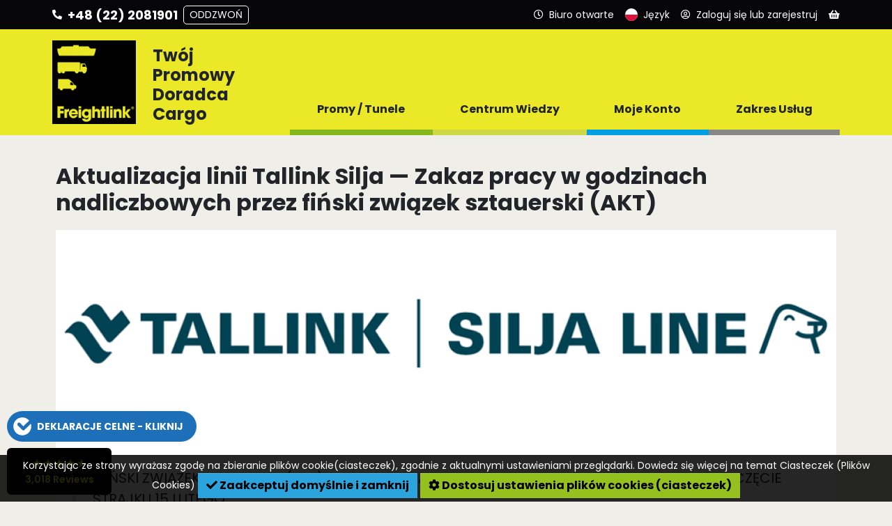

--- FILE ---
content_type: text/html; charset=UTF-8
request_url: https://www.freightlink.pl/knowledge/artyku%C5%82y/aktualizacja-linii-tallink-silja-%E2%80%94-zakaz-pracy-w-godzinach-nadliczbowych-przez
body_size: 15785
content:
<!DOCTYPE html>
<html lang="pl" dir="ltr" prefix="og: https://ogp.me/ns#">
<head>
  <meta charset="utf-8" />
<meta name="description" />
<meta name="description" content="„FIŃSKI ZWIĄZEK STEVEDORE (AKT) OGŁASZA ZAKAZ PRACY NADGODZINOWEJ 1 LUTEGO I ROZPOCZĘCIE STRAJKU 15 LUTEGO Fiński Związek Dozorców (AKT) ogłasza zakaz pracy w godzinach nadliczbowych w swoich sektorach układów zbiorowych, który ma wejść w życie w środę 1 lutego 2023 r. Zakaz pracy w godzinach nadliczbowych dotyczy pracowników dokerów w portach w Helsinkach i Turku, dlatego Tallink Silja nie może przyjmować jednostek przeładunkowych w soboty i niedziele, dopóki zakaz będzie obowiązywał." />
<link rel="canonical" href="https://www.freightlink.pl/knowledge/artyku%C5%82y/aktualizacja-linii-tallink-silja-%E2%80%94-zakaz-pracy-w-godzinach-nadliczbowych-przez" />
<meta property="og:image" content="https://www.freightlink.pl/sites/default/files/field/image/tallink-silja-line-vector-logo.png" />
<meta name="Generator" content="Drupal 10 (https://www.drupal.org)" />
<meta name="MobileOptimized" content="width" />
<meta name="HandheldFriendly" content="true" />
<meta name="viewport" content="width=device-width, initial-scale=1.0" />
<link rel="icon" href="/themes/custom/freightlink_theme/favicon.ico" type="image/vnd.microsoft.icon" />
<link rel="alternate" hreflang="en" href="https://www.freightlink.co.uk/knowledge/articles/tallink-silja-line-update-finnish-stevedore-union-akt-overtime-ban" />
<link rel="alternate" hreflang="pl" href="https://www.freightlink.pl/knowledge/artyku%C5%82y/aktualizacja-linii-tallink-silja-%E2%80%94-zakaz-pracy-w-godzinach-nadliczbowych-przez" />
<link rel="alternate" hreflang="ro" href="https://www.freightlink.ro/knowledge/articles/actualizare-tallink-silja-line-sindicatul-finlandez-al-lucr%C4%83torilor-portuari-0" />
<link rel="alternate" hreflang="de" href="https://www.freightlink.de/knowledge/artikel/aktuelles-zu-tallink-silja-line-%E2%80%93-%C3%BCberstundenverbot-der-finnischen" />

    <title>Aktualizacja linii Tallink Silja — Zakaz pracy w godzinach nadliczbowych przez fiński związek sztauerski (AKT) | Freightlink</title>
    <link rel="shortcut icon" href="/themes/custom/freightlink_theme/favicon.ico">
  <link rel="apple-touch-icon" sizes="180x180" href="/themes/custom/freightlink_theme/apple-touch-icon.png">
  <link rel="icon" type="image/png" sizes="32x32" href="/themes/custom/freightlink_theme/favicon-32x32.png">
  <link rel="icon" type="image/png" sizes="16x16" href="/themes/custom/freightlink_theme/favicon-16x16.png">
  <link rel="manifest" href="/themes/custom/freightlink_theme/site.webmanifest">
  <link rel="stylesheet" media="all" href="/sites/default/files/css/css_Ws5GcPFqt-cg2AlvhjPS6abt1NvSFXB66em2W4YuSVU.css?delta=0&amp;language=pl&amp;theme=freightlink_theme&amp;include=[base64]" />
<link rel="stylesheet" media="all" href="/sites/default/files/css/css_LS776Z6gtvRsFT8pUo654fhzHyqH9M5tbOUzPpibTDI.css?delta=1&amp;language=pl&amp;theme=freightlink_theme&amp;include=[base64]" />
<link rel="stylesheet" media="all" href="//use.fontawesome.com/releases/v5.0.13/css/all.css" crossorigin="anonymous" defer />
<link rel="stylesheet" media="all" href="https://fonts.googleapis.com/css2?family=Poppins:wght@400;500;600;700&amp;display=swap" crossorigin="anonymous" defer />

  
    <!-- Global site tag (gtag.js) - Google Analytics -->
  <script async src="https://www.googletagmanager.com/gtag/js?id=G-ES5WJ79VP8"></script>
  <script>
    window.dataLayer = window.dataLayer || [];
    function gtag() {
    dataLayer.push(arguments);
    }
    gtag('js', new Date());
    gtag('config', 'G-ES5WJ79VP8');
  </script>
        <script>
      (function(w,d,s,l,i){w[l]=w[l]||[];w[l].push({'gtm.start':
          new Date().getTime(),event:'gtm.js'});var f=d.getElementsByTagName(s)[0],
        j=d.createElement(s),dl=l!='dataLayer'?'&l='+l:'';j.async=true;j.src=
        '//www.googletagmanager.com/gtm.js?id='+i+dl;f.parentNode.insertBefore(j,f);
      })(window,document,'script','dataLayer','GTM-K86XKHP');
    </script>
  </head>
<body class="path-node page-node-type-article">
    <a href="#main-content" class="visually-hidden focusable skip-link">
    Przejdź do treści
  </a>
  
    <div class="dialog-off-canvas-main-canvas" data-off-canvas-main-canvas>
    
<div id="site-wrapper">
  <div class="header-container">
            <div class="region region-navigation">
    <div id="block-freightlink-theme-freightlinkheaderandnavigationblock" class="block block-knowledge-mod block-knowledge-mod-header-nav-block">
  
    
      
<div class="header-container__header-toolbar-wrapper header-container__header-toolbar-wrapper-pl">
    <ul class="header-container__header-toolbar">
        <li class="menu-toggle">
            <svg class="bars" xmlns="http://www.w3.org/2000/svg" viewBox="0 0 18 18">
                <line class="bar bar-1" x1="0" y1="3" x2="18" y2="3"/>
                <line class="bar bar-2" x1="0" y1="15" x2="18" y2="15"/>
                <line class="bar bar-3" x1="0" y1="9" x2="18" y2="9"/>
            </svg>
        </li>
                <li class="menu-button-state menu-button-panel menu-extended contact" data-dropdown-panel="#dropdown-panel-0">
            <i class="fa fa-phone fa-flip-horizontal" aria-hidden="true"></i>
            <span class="menu-button-text">Kontakt</span>
            <span class="menu-button-text-extended">
                +48 (22) 2081901
                <div class="menu-call-back-btn">Oddzwoń</div>
            </span>
        </li>
        <li class="menu-button-state menu-button-panel menu-extended" data-dropdown-panel="#dropdown-panel-1">
            <i class="far fa-clock" aria-hidden="true"></i>
            <span class="menu-button-text">Godziny otwarcia</span>
            <span class="menu-button-text-extended">
                <div class="opening-times opening-times__open opening-times__current-status">Biuro otwarte</div>
                <div class="opening-times opening-times__closed">Biuro zamknięte</div>
            </span>
        </li>
        <li class="menu-button-state menu-button-panel menu-button-language" data-dropdown-panel="#dropdown-panel-2">
            <img src="/modules/custom/knowledge_mod/img/flags/language/pl.svg" alt="Polski">
            <span class="menu-button-text">Język</span>
        </li>
        <li class="menu-button-state menu-button-panel" data-dropdown-panel="#dropdown-panel-3">
            <i class="far fa-user-circle" aria-hidden="true"></i>
                            <span class="menu-button-text">Zaloguj się lub zarejestruj</span>
                    </li>

        
        <li class="menu-button-state menu-button-panel menu-extended" data-dropdown-panel="#dropdown-panel-4">
            <i class="fa fa-shopping-basket" aria-hidden="true"></i>
                            <div class="no-basket-count"></div>
                        <span class="menu-button-text">Koszyk</span>
        </li>
    </ul>
</div>


<!-- **************************** DROPDOWN PANELS **************************** -->

<!-- CALL BACK -->
<div class="dropdown-panel load" id="dropdown-panel-0">
    <div class="dropdown-panel__content dropdown-panel__contact">
        <img class="panel-close" src="/modules/custom/knowledge_mod/img/close.svg" alt="Zamknij">
        <div class="contact-section-wrapper">
            <div class="contact-section contact-section__general">
                <p class="language-wrapper">
                    <img class="language" src="/modules/custom/knowledge_mod/img/flags/language/pl.svg" alt="Mówimy w Twoim języku">
                    Mówimy w Twoim języku
                </p>
                <h3>Nowe i istniejące rezerwacje</h3>
                <p class="contact-wrapper"><a href="tel:+48(22)2081901">+48 (22) 2081901</a></p>
            </div>
            <div class="contact-section contact-section__sales">
                <div class="contact-section__sales-information">
                    <h3>Zapytania dotyczące sprzedaży</h3>
                    <p class="contact-wrapper">
                        <a href="tel:+44 (0) 1772 368251">+44 (0) 1772 368251</a>
                    </p>
                    <p class="contact-wrapper">
                        <a href="mailto:sales@freightlink.co.uk">sales@freightlink.co.uk</a>
                    </p>
                </div>
                                    <div class="contact-section__sales-people">
                                                                                                            <div class="contact-section__sales-person">
                                <img src="//www.freightlink.co.uk/static/img/staff/square/Marcin.png" alt="">
                                <div>Marcin</div>
                            </div>
                                            </div>
                            </div>
            <div class="contact-section contact-section__callback">
                <h3>Prośba o oddzwonienie</h3>
                <input type="text" id="call-back-name" placeholder="Twoje pełne imię (wymagane)" autocomplete="name" required>
                <input type="tel" id="call-back-tel" placeholder="Numer telefonu (wymagane)" autocomplete="tel" required pattern="[\d\+\(\)]*">

                <!-- Animated button -->
                <button type="button" class="btn btn-lg btn-call-back btn-call-back__disabled">
                    <span class="btn-st-resting active">Oddzwoń</span>
                    <span class="btn-st-waiting">Przetwarzanie<i class="fas fa-redo" aria-hidden="true"></i></span>
                    <span class="btn-st-success">Pomyślnie<i class="fa fa-check-circle" aria-hidden="true"></i></span>
                </button>
            </div>
        </div>
    </div>
</div>

<!-- OPENING TIMES -->
<div class="dropdown-panel load" id="dropdown-panel-1">
    <div class="dropdown-panel__content">
        <img class="panel-close" src="/modules/custom/knowledge_mod/img/close.svg" alt="Zamknij">
        <div class="opening-times opening-times__open opening-times__current-status">
            <!-- Office Open -->
            <h3>Otwarte dzisiaj</h3>
            <h2>07:00 - 24:00</h2>
        </div>
        <div class="opening-times opening-times__closed">
            <!-- Office Closed -->
            <h3>Biuro Zamknięte</h3>
        </div>
    </div>
</div>

<!-- LANGUAGES -->
<div class="dropdown-panel dropdown-panel-language lang-select load" id="dropdown-panel-2">
    <div class="dropdown-panel__content">
        <img class="panel-close" src="/modules/custom/knowledge_mod/img/close-dk.svg" alt="Zamknij">
        <ul class="lang-select">
                                            <li class="en">
                    <span class="lang-title">
                        <a href="https://www.freightlink.co.uk/knowledge/articles/tallink-silja-line-update-finnish-stevedore-union-akt-overtime-ban" class="language-link" hreflang="en">English</a>
                    </span>
                    <ul>
                                                    <li>
                                <a href="https://www.freightlink.co.uk/knowledge/articles/tallink-silja-line-update-finnish-stevedore-union-akt-overtime-ban" class="language-link" hreflang="en"><img src="/modules/custom/knowledge_mod/img/flags/gb.png" alt="United Kingdom">United Kingdom</a>
                            </li>
                                                    <li>
                                <a href="https://www.freightlink.co.uk/knowledge/articles/tallink-silja-line-update-finnish-stevedore-union-akt-overtime-ban" class="language-link" hreflang="en"><img src="/modules/custom/knowledge_mod/img/flags/ie.png" alt="Republic of Ireland">Republic of Ireland</a>
                            </li>
                                            </ul>
                </li>
                                            <li class="pl">
                    <span class="lang-title">
                        <a href="https://www.freightlink.pl/knowledge/artyku%C5%82y/aktualizacja-linii-tallink-silja-%E2%80%94-zakaz-pracy-w-godzinach-nadliczbowych-przez" class="language-link" hreflang="pl">Polski</a>
                    </span>
                    <ul>
                                                    <li>
                                <a href="https://www.freightlink.pl/knowledge/artyku%C5%82y/aktualizacja-linii-tallink-silja-%E2%80%94-zakaz-pracy-w-godzinach-nadliczbowych-przez" class="language-link" hreflang="pl"><img src="/modules/custom/knowledge_mod/img/flags/pl.png" alt="Polska">Polska</a>
                            </li>
                                            </ul>
                </li>
                                            <li class="ro">
                    <span class="lang-title">
                        <a href="https://www.freightlink.ro/knowledge/articles/actualizare-tallink-silja-line-sindicatul-finlandez-al-lucr%C4%83torilor-portuari-0" class="language-link" hreflang="ro">Română</a>
                    </span>
                    <ul>
                                                    <li>
                                <a href="https://www.freightlink.ro/knowledge/articles/actualizare-tallink-silja-line-sindicatul-finlandez-al-lucr%C4%83torilor-portuari-0" class="language-link" hreflang="ro"><img src="/modules/custom/knowledge_mod/img/flags/ro.png" alt="România">România</a>
                            </li>
                                                    <li>
                                <a href="https://www.freightlink.ro/knowledge/articles/actualizare-tallink-silja-line-sindicatul-finlandez-al-lucr%C4%83torilor-portuari-0" class="language-link" hreflang="ro"><img src="/modules/custom/knowledge_mod/img/flags/md.png" alt="Republica Moldova">Republica Moldova</a>
                            </li>
                                            </ul>
                </li>
                                            <li class="ru">
                    <span class="lang-title">
                        <a href="https://www.freightlink.ru/node/10140" class="language-link" hreflang="ru">Русский</a>
                    </span>
                    <ul>
                                                    <li>
                                <a href="https://www.freightlink.ru/node/10140" class="language-link" hreflang="ru"><img src="/modules/custom/knowledge_mod/img/flags/ru.png" alt="Российская Федерация">Российская Федерация</a>
                            </li>
                                                    <li>
                                <a href="https://www.freightlink.ru/node/10140" class="language-link" hreflang="ru"><img src="/modules/custom/knowledge_mod/img/flags/ua.png" alt="Украина">Украина</a>
                            </li>
                                                    <li>
                                <a href="https://www.freightlink.ru/node/10140" class="language-link" hreflang="ru"><img src="/modules/custom/knowledge_mod/img/flags/by.png" alt="Республика Беларусь">Республика Беларусь</a>
                            </li>
                                                    <li>
                                <a href="https://www.freightlink.ru/node/10140" class="language-link" hreflang="ru"><img src="/modules/custom/knowledge_mod/img/flags/md.png" alt="Молдова">Молдова</a>
                            </li>
                                                    <li>
                                <a href="https://www.freightlink.ru/node/10140" class="language-link" hreflang="ru"><img src="/modules/custom/knowledge_mod/img/flags/lt.png" alt="Литва">Литва</a>
                            </li>
                                                    <li>
                                <a href="https://www.freightlink.ru/node/10140" class="language-link" hreflang="ru"><img src="/modules/custom/knowledge_mod/img/flags/lv.png" alt="Латвия">Латвия</a>
                            </li>
                                                    <li>
                                <a href="https://www.freightlink.ru/node/10140" class="language-link" hreflang="ru"><img src="/modules/custom/knowledge_mod/img/flags/ee.png" alt="Эстония">Эстония</a>
                            </li>
                                            </ul>
                </li>
                                            <li class="de">
                    <span class="lang-title">
                        <a href="https://www.freightlink.de/knowledge/artikel/aktuelles-zu-tallink-silja-line-%E2%80%93-%C3%BCberstundenverbot-der-finnischen" class="language-link" hreflang="de">Deutsch</a>
                    </span>
                    <ul>
                                                    <li>
                                <a href="https://www.freightlink.de/knowledge/artikel/aktuelles-zu-tallink-silja-line-%E2%80%93-%C3%BCberstundenverbot-der-finnischen" class="language-link" hreflang="de"><img src="/modules/custom/knowledge_mod/img/flags/de.png" alt="Deutschland">Deutschland</a>
                            </li>
                                                    <li>
                                <a href="https://www.freightlink.de/knowledge/artikel/aktuelles-zu-tallink-silja-line-%E2%80%93-%C3%BCberstundenverbot-der-finnischen" class="language-link" hreflang="de"><img src="/modules/custom/knowledge_mod/img/flags/ch.png" alt="Schweiz">Schweiz</a>
                            </li>
                                                    <li>
                                <a href="https://www.freightlink.de/knowledge/artikel/aktuelles-zu-tallink-silja-line-%E2%80%93-%C3%BCberstundenverbot-der-finnischen" class="language-link" hreflang="de"><img src="/modules/custom/knowledge_mod/img/flags/at.png" alt="Österreich">Österreich</a>
                            </li>
                                                    <li>
                                <a href="https://www.freightlink.de/knowledge/artikel/aktuelles-zu-tallink-silja-line-%E2%80%93-%C3%BCberstundenverbot-der-finnischen" class="language-link" hreflang="de"><img src="/modules/custom/knowledge_mod/img/flags/li.png" alt="Lichtenstein">Lichtenstein</a>
                            </li>
                                                    <li>
                                <a href="https://www.freightlink.de/knowledge/artikel/aktuelles-zu-tallink-silja-line-%E2%80%93-%C3%BCberstundenverbot-der-finnischen" class="language-link" hreflang="de"><img src="/modules/custom/knowledge_mod/img/flags/be.png" alt="Belgien">Belgien</a>
                            </li>
                                                    <li>
                                <a href="https://www.freightlink.de/knowledge/artikel/aktuelles-zu-tallink-silja-line-%E2%80%93-%C3%BCberstundenverbot-der-finnischen" class="language-link" hreflang="de"><img src="/modules/custom/knowledge_mod/img/flags/lu.png" alt="Luxemburg">Luxemburg</a>
                            </li>
                                            </ul>
                </li>
                                            <li class="hu">
                    <span class="lang-title">
                        <a href="https://www.freightlink.hu/node/10140" class="language-link" hreflang="hu">magyar</a>
                    </span>
                    <ul>
                                                    <li>
                                <a href="https://www.freightlink.hu/node/10140" class="language-link" hreflang="hu"><img src="/modules/custom/knowledge_mod/img/flags/hu.png" alt="Magyarország">Magyarország</a>
                            </li>
                                            </ul>
                </li>
                                            <li class="cs">
                    <span class="lang-title">
                        <a href="https://www.freightlink.cz/node/10140" class="language-link" hreflang="cs">Czech</a>
                    </span>
                    <ul>
                                                    <li>
                                <a href="https://www.freightlink.cz/node/10140" class="language-link" hreflang="cs"><img src="/modules/custom/knowledge_mod/img/flags/cz.png" alt="Česká republika">Česká republika</a>
                            </li>
                                                    <li>
                                <a href="https://www.freightlink.cz/node/10140" class="language-link" hreflang="cs"><img src="/modules/custom/knowledge_mod/img/flags/sk.png" alt="Slovenská republika.">Slovenská republika.</a>
                            </li>
                                            </ul>
                </li>
                                            <li class="es">
                    <span class="lang-title">
                        <a href="https://www.freightlink.es/node/10140" class="language-link" hreflang="es">Español</a>
                    </span>
                    <ul>
                                                    <li>
                                <a href="https://www.freightlink.es/node/10140" class="language-link" hreflang="es"><img src="/modules/custom/knowledge_mod/img/flags/es.png" alt="España">España</a>
                            </li>
                                            </ul>
                </li>
                                            <li class="it">
                    <span class="lang-title">
                        <a href="https://www.freightlink.it/node/10140" class="language-link" hreflang="it">Italiano</a>
                    </span>
                    <ul>
                                                    <li>
                                <a href="https://www.freightlink.it/node/10140" class="language-link" hreflang="it"><img src="/modules/custom/knowledge_mod/img/flags/it.png" alt="Italia">Italia</a>
                            </li>
                                            </ul>
                </li>
                                            <li class="bg">
                    <span class="lang-title">
                        <a href="https://www.freightlink.bg/node/10140" class="language-link" hreflang="bg">Български</a>
                    </span>
                    <ul>
                                                    <li>
                                <a href="https://www.freightlink.bg/node/10140" class="language-link" hreflang="bg"><img src="/modules/custom/knowledge_mod/img/flags/bg.png" alt="Bulgaria">Bulgaria</a>
                            </li>
                                            </ul>
                </li>
                    </ul>
    </div>
</div>


<!-- ACCOUNT -->
<div class="dropdown-panel load" id="dropdown-panel-3">
    <div class="dropdown-panel__content">
        <img class="panel-close" src="/modules/custom/knowledge_mod/img/close.svg" alt="Zamknij">
                    <div class="dropdown-panel__content-column left">
                <form action="/user/login?destination=/" method="post">
                    <h3>Zaloguj:</h3>
                    <label for="username" class="element-invisible">Nazwa użytkownika</label>
                    <input type="text" id="username" name="name" placeholder="Nazwa użytkownika">
                    <label for="password" class="element-invisible">﻿Hasło</label>
                    <input type="password" id="password" name="pass" placeholder="﻿Hasło"
                           autocomplete="off" spellcheck="false" autocapitalize="off">
                    <button type="submit" class="btn btn-lg">Zaloguj się</button>
                    <p class="dropdown-panel__login-text">
                        <a href="/privacy">
                            <i class="fas fa-external-link-alt" aria-hidden="true"></i>
                            Polityka Prywatności
                        </a>
                    </p>
                    <p class="dropdown-panel__login-text">
                        <a href="/user/password">
                            <i class="fa fa-key" aria-hidden="true"></i>
                            Zapomniałem hasła
                        </a>
                    </p>
                                            <input autocomplete="off" data-drupal-selector="form-hnpjjqvceatsstpkk356j3gxqvic6zutw8dd-2itiro" type="hidden" name="form_build_id" value="form-hnPJjQVCEatsStpkK356j3gXqVic6zUTW8dd_2iTiRo" />

                        
                        <input data-drupal-selector="edit-user-login-form" type="hidden" name="form_id" value="user_login_form" />

                                    </form>
            </div>
            <div class="dropdown-panel__content-column right">
                <h3>Nie masz konta?</h3>
                <a href="/new" class="btn btn-lg">Aktywuj Konto Klienta</a>
            </div>
            </div>
</div>

<!-- BASKET -->
<div class="dropdown-panel load" id="dropdown-panel-4">
    <div class="dropdown-panel__content">
        <img class="panel-close" src="/modules/custom/knowledge_mod/img/close.svg" alt="Zamknij">
        <div class="mini-basket__content"></div>
    </div>
</div>

<!-- *************************** DROPDOWN PANELS END *************************** -->

<div class="header-container__wrapper-container header-container__wrapper-container-pl">

    <div class="header-container__wrapper">
        <div class="header-container__logo">
            <a href="https://www.freightlink.pl/" title="Strona główna" rel="home" class="site-logo">
                <img src="/themes/custom/freightlink_theme/logo.png" alt="">
            </a>
        </div>

        <!-- DESKTOP LINKS -->

        <div class="header-container__menu-panel">
            <div class="menu-panel__strap-line"><h2>Twój Promowy Doradca Cargo</h2></div>
            <nav class="menu-panel__main-navigation menu-panel__main-navigation-desktop">
                <div class="main-menu">
                                                                <div class="list-item menu-item menu-item-0" data-menu-item="0">
                            <span>Promy / Tunele</span>
                            <div class="menu-button-bar menu-button-bar-0 default">
                                <div class="bar"></div>
                                <div class="arrow"></div>
                            </div>
                        </div>
                                                                    <div class="list-item menu-item menu-item-1" data-menu-item="1">
                            <span>Centrum Wiedzy</span>
                            <div class="menu-button-bar menu-button-bar-1 default">
                                <div class="bar"></div>
                                <div class="arrow"></div>
                            </div>
                        </div>
                                                                    <div class="list-item menu-item menu-item-2" data-menu-item="2">
                            <span>Moje Konto</span>
                            <div class="menu-button-bar menu-button-bar-2 default">
                                <div class="bar"></div>
                                <div class="arrow"></div>
                            </div>
                        </div>
                                                                    <div class="list-item menu-item menu-item-3" data-menu-item="3">
                            <span>Zakres Usług</span>
                            <div class="menu-button-bar menu-button-bar-3 default">
                                <div class="bar"></div>
                                <div class="arrow"></div>
                            </div>
                        </div>
                                                            </div>
            </nav>
        </div>

        <!-- DESKTOP LINKS -->

    </div>

</div>

<div class="main-navigation__helpers">
    <div class="helper-language"><img src="/modules/custom/knowledge_mod/img/flags/language/pl.svg" alt="Polski">Język<i class="fa fa-caret-right" aria-hidden="true"></i></div>
    <div class="helper-search">
                    <a href="https://www.freightlink.pl/search/node"><i class="fa fa-search" aria-hidden="true"></i>Szukaj</a>
            </div>
</div>

<div class="header-container__menu-panel">
    <nav class="menu-panel__main-navigation menu-panel__main-navigation-screen">
        <div class="main-menu">
                                        <div class="menu-item menu-item-0" data-menu-item="0">
                    <span>Promy / Tunele</span>
                    <div class="menu-item-panel menu-hidden load">
                        <div class="list-item-contents">
                            <div class="list-item-contents__left">
                                                                    <div class="list-item">
                                        <a href="https://www.freightlink.pl/nowy-klient">
                                            Załóż konto
                                        </a>
                                    </div>
                                                                    <div class="list-item">
                                        <a href="https://www.freightlink.pl/trasy-promowe">
                                            Trasy Promowe
                                        </a>
                                    </div>
                                                                    <div class="list-item">
                                        <a href="https://www.freightlink.pl/trasy-promowe-kraje">
                                            Trasy Promowe - Kraje
                                        </a>
                                    </div>
                                                                    <div class="list-item">
                                        <a href="https://www.freightlink.pl/mapa">
                                            Mapa
                                        </a>
                                    </div>
                                                                    <div class="list-item">
                                        <a href="https://www.freightlink.pl/porty">
                                            Porty/Terminale
                                        </a>
                                    </div>
                                                                    <div class="list-item">
                                        <a href="https://www.freightlink.pl/armatorzy">
                                            Armatorzy
                                        </a>
                                    </div>
                                                                    <div class="list-item">
                                        <a href="https://www.freightlink.pl/rozk%C5%82ad-po%C5%82%C4%85cze%C5%84">
                                            LeShuttle (Eurotunnel) Freight Rozkład Połączeń
                                        </a>
                                    </div>
                                                                    <div class="list-item">
                                        <a href="https://www.freightlink.pl/trasy-tunelowe-mont-blanc-i-frejus-miedzy-francja-wlochami">
                                            Trasy tunelowe Mont Blanc i Fréjus między Francją a Włochami
                                        </a>
                                    </div>
                                                                    <div class="list-item">
                                        <a href="https://www.freightlink.pl/skandynawia-most-i-prom-bilet">
                                            Bilety na promy i mosty w Skandynawii
                                        </a>
                                    </div>
                                                                    <div class="list-item">
                                        <a href="https://www.freightlink.pl/bezposrednie-trasy-promowe-europa-kontynentalna-republika-irlandii">
                                            Bezpośrednie trasy promowe Europa kontynentalna ⇄ Republika Irlandii
                                        </a>
                                    </div>
                                                                    <div class="list-item">
                                        <a href="https://www.freightlink.pl/knowledge/op%C5%82ata-paliwowa">
                                            Opłata Paliwowa
                                        </a>
                                    </div>
                                                            </div>
                            <div class="list-item-contents__right">
                                                                    <a href="https://www.freightlink.pl/app">
            <div class="clearfix text-formatted field field--name-field-promo-image-html field--type-text-long field--label-hidden field__item"><p><img data-entity-uuid="808ef9c5-25df-4c7c-bbe7-0a1ed0265cf0" data-entity-type="file" src="/sites/default/files/inline-images/app%20v2%20mega%20menu%20PL.svg" width="560" height="230" alt="Freightlink app"></p>
</div>
      </a>
                                                            </div>
                        </div>
                    </div>
                </div>
                                            <div class="menu-item menu-item-1" data-menu-item="1">
                    <span>Centrum Wiedzy</span>
                    <div class="menu-item-panel menu-hidden load">
                        <div class="list-item-contents">
                            <div class="list-item-contents__left">
                                                                    <div class="list-item">
                                        <a href="https://www.freightlink.pl/kontakt">
                                            Kontakt z Nami
                                        </a>
                                    </div>
                                                                    <div class="list-item">
                                        <a href="https://www.freightlink.pl/blog">
                                            Artykuły
                                        </a>
                                    </div>
                                                                    <div class="list-item">
                                        <a href="https://www.freightlink.pl/knowledge/faqs">
                                            Często zadawane pytania – cła, rezerwacje itp.
                                        </a>
                                    </div>
                                                                    <div class="list-item">
                                        <a href="https://www.freightlink.pl/knowledge/dokumenty">
                                            Dokumenty
                                        </a>
                                    </div>
                                                                    <div class="list-item">
                                        <a href="https://www.freightlink.pl/knowledge/how-do-i">
                                            Jak dostanę się promem
                                        </a>
                                    </div>
                                                                    <div class="list-item">
                                        <a href="https://www.freightlink.pl/knowledge/faq/jak-zarezerwowac-przewoz-ladunkow-niebezpiecznych">
                                            Ładunki Niebezpieczne
                                        </a>
                                    </div>
                                                                    <div class="list-item">
                                        <a href="https://www.freightlink.pl/typy-pojazdow">
                                            Typy pojazdów
                                        </a>
                                    </div>
                                                                    <div class="list-item">
                                        <a href="https://www.freightlink.pl/o-nas">
                                            O nas
                                        </a>
                                    </div>
                                                                    <div class="list-item">
                                        <a href="https://freightlink.us8.list-manage.com/subscribe?u=4eeedda2eb92ae4657ffb60ac&amp;id=980b2c4b79" target="_blank" rel="noopener">
                                            Zapisz się do Newslettera
                                        </a>
                                    </div>
                                                                    <div class="list-item">
                                        <a href="https://www.freightlink.pl/terms-and-conditions">
                                            Warunki Rezerwacji
                                        </a>
                                    </div>
                                                                    <div class="list-item">
                                        <a href="https://www.freightlink.pl/przewodnik-po-zabezpieczaniu-pojazdow-i-ladunkow-na-promach">
                                            Przewodnik po zabezpieczaniu pojazdów i ładunków na promach
                                        </a>
                                    </div>
                                                                    <div class="list-item">
                                        <a href="https://www.freightlink.pl/przygotuj-sie-na-brexit">
                                            Zasady dotyczące dokumentacji celnej i granicznej
                                        </a>
                                    </div>
                                                            </div>
                            <div class="list-item-contents__right">
                                                                    <a href="https://www.freightlink.pl/app">
            <div class="clearfix text-formatted field field--name-field-promo-image-html field--type-text-long field--label-hidden field__item"><p><img data-entity-uuid="808ef9c5-25df-4c7c-bbe7-0a1ed0265cf0" data-entity-type="file" src="/sites/default/files/inline-images/app%20v2%20mega%20menu%20PL.svg" width="560" height="230" alt="Freightlink app"></p>
</div>
      </a>
                                                            </div>
                        </div>
                    </div>
                </div>
                                            <div class="menu-item menu-item-2" data-menu-item="2">
                    <span>Moje Konto</span>
                    <div class="menu-item-panel menu-hidden load">
                        <div class="list-item-contents">
                            <div class="list-item-contents__left">
                                                                    <div class="list-item">
                                        <a href="https://www.freightlink.pl/account">
                                            Panel Klienta
                                        </a>
                                    </div>
                                                                    <div class="list-item">
                                        <a href="https://www.freightlink.pl/account/quotes">
                                            Wyceny Przepraw
                                        </a>
                                    </div>
                                                                    <div class="list-item">
                                        <a href="https://www.freightlink.pl/account/tnt">
                                            Śledzenie Rezerwacji
                                        </a>
                                    </div>
                                                                    <div class="list-item">
                                        <a href="https://www.freightlink.pl/account/invoices">
                                            Faktury
                                        </a>
                                    </div>
                                                                    <div class="list-item">
                                        <a href="https://www.freightlink.pl/account/contacts">
                                            Kontakty
                                        </a>
                                    </div>
                                                                    <div class="list-item">
                                        <a href="https://www.freightlink.pl/account/password">
                                            Zmień hasło
                                        </a>
                                    </div>
                                                                    <div class="list-item">
                                        <a href="https://www.freightlink.pl/account/devices">
                                            Telefon komórkowy
                                        </a>
                                    </div>
                                                                    <div class="list-item">
                                        <a href="https://www.freightlink.pl/account/payment-methods">
                                            Metody Płatności
                                        </a>
                                    </div>
                                                                    <div class="list-item">
                                        <a href="https://www.freightlink.pl/account/account-details">
                                            Dane konta klienta
                                        </a>
                                    </div>
                                                                    <div class="list-item">
                                        <a href="https://www.freightlink.pl/account/marketing-preferences">
                                            Preferencje marketingowe
                                        </a>
                                    </div>
                                                                    <div class="list-item">
                                        <a href="https://www.freightlink.pl/najcz%C4%99%C5%9Bciej-zadawane-pytania-dla-nowych-klient%C3%B3w">
                                            Najczęściej zadawane pytania dotyczące rezerwacji we Freightlink
                                        </a>
                                    </div>
                                                            </div>
                            <div class="list-item-contents__right">
                                                                    <a href="https://www.freightlink.pl/app">
            <div class="clearfix text-formatted field field--name-field-promo-image-html field--type-text-long field--label-hidden field__item"><p><img data-entity-uuid="808ef9c5-25df-4c7c-bbe7-0a1ed0265cf0" data-entity-type="file" src="/sites/default/files/inline-images/app%20v2%20mega%20menu%20PL.svg" width="560" height="230" alt="Freightlink app"></p>
</div>
      </a>
                                                            </div>
                        </div>
                    </div>
                </div>
                                            <div class="menu-item menu-item-3" data-menu-item="3">
                    <span>Zakres Usług</span>
                    <div class="menu-item-panel menu-hidden load">
                        <div class="list-item-contents">
                            <div class="list-item-contents__left">
                                                                    <div class="list-item">
                                        <a href="https://www.freightlink.pl/podr%C3%B3%C5%BC-promem-dla-nietypowych-szerokich-lub-ci%C4%99%C5%BCkich-%C5%82adunk%C3%B3w">
                                            Podróż promem dla nietypowych, szerokich lub ciężkich ładunków
                                        </a>
                                    </div>
                                                                    <div class="list-item">
                                        <a href="https://pay.freightlink.pl/pl/" target="_blank" rel="noopener">
                                            Freightlink PAY
                                        </a>
                                    </div>
                                                                    <div class="list-item">
                                        <a href="https://www.freightlinkreload.co.uk" target="_blank" rel="noopener">
                                            Freightlink Reload
                                        </a>
                                    </div>
                                                                    <div class="list-item">
                                        <a href="https://www.freightlink.pl/generator-przepustek-portowych-port-pass-freightlink">
                                            Freightlink Port Pass Generator - GMR, PBN, Envelope
                                        </a>
                                    </div>
                                                                    <div class="list-item">
                                        <a href="https://www.freightlink.pl/zorganizuj-swoj%C4%85-odpraw%C4%99-celn%C4%85-z-customslink">
                                            Zorganizuj swoją odprawę celną z CustomsLink
                                        </a>
                                    </div>
                                                                    <div class="list-item">
                                        <a href="https://www.freightlink.pl/freightlink-ens-generator-ss-gb-i-mrn-na-morzu-polnocnym">
                                            Freightlink ENS Generator - S&amp;S GB
                                        </a>
                                    </div>
                                                                    <div class="list-item">
                                        <a href="https://www.freightlink.pl/equestrian">
                                            Freightlink Equestrian
                                        </a>
                                    </div>
                                                                    <div class="list-item">
                                        <a href="https://www.freightlink.pl/op%C5%82ata-za-korzystanie-z-dr%C3%B3g-przez-pojazdy-ci%C4%99%C5%BCarowe-hgv-levy">
                                            Opłata za korzystanie z dróg przez pojazdy ciężarowe (HGV levy)
                                        </a>
                                    </div>
                                                            </div>
                            <div class="list-item-contents__right">
                                                                    <a href="https://www.freightlink.pl/app">
            <div class="clearfix text-formatted field field--name-field-promo-image-html field--type-text-long field--label-hidden field__item"><p><img data-entity-uuid="808ef9c5-25df-4c7c-bbe7-0a1ed0265cf0" data-entity-type="file" src="/sites/default/files/inline-images/app%20v2%20mega%20menu%20PL.svg" width="560" height="230" alt="Freightlink app"></p>
</div>
      </a>
                                                            </div>
                        </div>
                    </div>
                </div>
                                                        <div class="menu-search">
                    <form class="search-block-form" data-drupal-selector="search-block-form" action="https://www.freightlink.pl/search/node" method="get" id="search-block-form" accept-charset="UTF-8">
  <div class="container-inline">
  
  
  
  <div class="js-form-item form-item js-form-type-search form-type-search js-form-item-keys form-item-keys form-no-label">
      <label for="edit-keys" class="visually-hidden">Szukaj</label>
        <input title="Wprowadź słowa, które mają zostać wyszukane." placeholder="Wpisz swoje wyszukiwanie" data-drupal-selector="edit-keys" type="search" id="edit-keys" name="keys" value="" size="15" maxlength="128" class="form-search" />

        </div>

    <div class="form-actions form-wrapper">
    <button class="btn btn-success btn-sm form-submit" type="submit">
      <i class="fa fa-search" aria-hidden="true"></i>
      <span class="sr-only">Szukaj</span>
    </button>
  </div>
</div>

</form>

                </div>
                    </div>
    </nav>
</div>

  </div>

  </div>

      </div>

  <div class="container page-container">
    <div class="l-page">
      <div class="l-main">
        <div class="l-content col-xs-12 py-3" role="main">

                        <div class="region region-highlighted">
    <div data-drupal-messages-fallback class="hidden"></div>

  </div>

          
          
          
          
          
          

                      <a id="main-content"><span
                class="sr-only">Main Content</span></a>
          
                        <div class="region region-content">
    <div id="block-freightlink-theme-page-title" class="block block-core block-page-title-block">
  
    
      
  <h1 class="page-title"><span class="field field--name-title field--type-string field--label-hidden">Aktualizacja linii Tallink Silja — Zakaz pracy w godzinach nadliczbowych przez fiński związek sztauerski (AKT)</span>
</h1>


  </div>
<div id="block-freightlink-theme-system-main" class="g-bg block block-system block-system-main-block">
  
    
      
<article class="node node--type-article node--view-mode-full">

  
    

  <div class="node__content">
    
            <div class="field field--name-field-image field--type-image field--label-hidden field__item">  <img loading="lazy" src="/sites/default/files/styles/news_main/public/field/image/tallink-silja-line-vector-logo.png?itok=IJKOx-1x" width="1130" height="300" alt="Tallink Silja logo" class="image-style-news-main" />


</div>
      
            <div class="clearfix text-formatted field field--name-body field--type-text-with-summary field--label-hidden field__item"><blockquote><p class="lead">„FIŃSKI ZWIĄZEK STEVEDORE (AKT) OGŁASZA ZAKAZ PRACY NADGODZINOWEJ 1 LUTEGO I ROZPOCZĘCIE STRAJKU 15 LUTEGO</p>
<p class="text-normal"><strong>Fiński Związek Dozorców (AKT) ogłasza zakaz pracy w godzinach nadliczbowych w swoich sektorach układów zbiorowych, który ma wejść w życie w środę 1 lutego 2023 r.</strong></p>
<p class="text-normal">Zakaz pracy w godzinach nadliczbowych dotyczy pracowników dokerów w portach w Helsinkach i Turku, dlatego Tallink Silja nie może przyjmować jednostek przeładunkowych w soboty i niedziele, dopóki zakaz będzie obowiązywał.</p>
<p class="text-normal">Jednostki przeładunkowe (jednostki bez kierowców, przyczepy, maszyny, nowe samochody itp.) nie są akceptowane na następujących odlotach:</p>
<ul>
<li class="text-normal">Piątki Sztokholm - Helsinki o 16:45</li>
<li class="text-normal">Piątki Tallinn-Helsinki o 22:30</li>
<li class="text-normal">Soboty wszystkie wyjazdy</li>
<li class="text-normal">Niedziele wszystkie odjazdy. Z wyjątkiem Tallinn-Helsinki o 22:30 i Sztokholm-Helsinki 16:45 (rozładunek w poniedziałek rano).</li>
</ul>
<p class="text-normal">Statki Tallink Silja będą kursować zgodnie z normalnym rozkładem jazdy, a jednostki z kierowcami będą przyjmowane na wszystkie rejsy.</p>
<p class="text-normal">Fiński Związek Dozorców (AKT) również ogłosił strajk, który rozpocznie się 15 lutego 2023 r. o godzinie 06:00. Strajk dotknie robotników portowych w portach w Helsinkach i Turku. Jeśli strajk się rozpocznie, Tallink Silja nie może przyjąć jednostek obsługujących począwszy od 15 lutego 2023 r. w Helsinkach ani w Turku”.</p>
</blockquote>
<p class="text-normal"><strong>Aktualizacja linii Tallink Silja</strong></p>
<p class="text-normal">Będziemy Państwa informować na bieżąco, gdy sytuacja się zmieni.</p>
<p class="lead"><strong><a href="https://fi.tallink.com/documents/10192/109489502/Handling_Timetable.pdf/9f3d71df-d7c5-9a5d-ae66-7771d3357edf?ckey=31d3f140--&amp;deliveryName=DM242970">Zobacz harmonogram obsługi Tallink Silja Cargo tutaj</a></strong></p>
</div>
      
  </div>

      <footer class="node__meta">
      
      <div class="node__submitted">
        <span class="field field--name-created field--type-created field--label-hidden"><time datetime="2023-02-01T16:23:57+00:00" title="środa, Luty 1, 2023 - 16:23" class="datetime">śr., 01/02/2023 - 16:23</time>

</span>

        
      </div>
    </footer>
  
</article>

  </div>

  </div>

          
        </div>

                  <div class="search-and-book">
              <div class="region region-search-and-book">
    <div id="block-freightlink-theme-searchandbook" class="block block-search-and-book block-search-and-book-form">
  
    
      <form action="/schedules-redirect" method="get" class="search-and-book__form" data-step="1"
      data-intro="Witamy w  Freightlink. Krok po kroku pokażemy Ci jak łatwo zarezerwować przeprawy promowe z nami.">
    <input id="from-country" name="from-country" type="hidden" value="0">
    <input id="from-locality" name="from-locality" type="hidden" value="0">
    <input id="from-port" name="from-port" type="hidden" value="0">
    <input id="to-country" name="to-country" type="hidden" value="0">
    <input id="to-locality" name="to-locality" type="hidden" value="0">
    <input id="to-port" name="to-port" type="hidden" value="0">

    <div  class="search-and-book search-and-book_return search-and-book_with-currency">
        <div class="search-and-book__title">
            <h1>Szukaj i rezerwuj</h1>
        </div>

        <div class="search-and-book__locations">
            <div class="search-and-book__location-picker search-and-book__location-picker_from" data-step="2"
                 data-intro="Po pierwsze wpisz kraj lub port, z którego chcesz płynąć.">
                <label for="from-country-or-port">Z<span
                       title="To pole jest wymagane."></span></label>
                <div class="search-and-book__location-picker-input">
                    <input placeholder="Wpisz kraj lub port" type="text" id="from-country-or-port"
                       name="from-country-or-port" value="" size="" maxlength="128" class="autocomplete"
                       autocomplete="off">
                </div>
            </div>

            <div class="search-and-book__location-exchange">
                <i class="fas fa-exchange-alt fa-3x switch-places"></i>
            </div>

            <div class="search-and-book__location-picker search-and-book__location-picker_to" data-step="3"
                 data-intro="Następnie, wpisz kraj lub port, do którego zmierzasz.">
                <label for="to-country-or-port">Do <span title="To pole jest wymagane."></span></label>
                <div class="search-and-book__location-picker-input">
                    <input placeholder="Wpisz kraj lub port" type="text" id="to-country-or-port"
                       name="to-country-or-port" value="" size="" maxlength="128" class="autocomplete"
                                  autocomplete="off">
                </div>
            </div>
        </div>

        <div class="search-and-book__options">
            <div class="search-and-book__dates" data-step="5" data-intro="Teraz wybierz datę podróży.Jeśli wybrałeś podróż powrotną wybierz datę powrotu.">

                <div class="search-and-book__date-picker search-and-book__date-picker_depart">
                    <label for="leaving-date">Odpływ</label>
                    <input type="date" id="leaving-date" class="text-date" name="leaving-date" value="2026-01-30"
                           min="2026-01-30" max="2027-01-30">
                    <span class="search-and-book__date-picker-icon">
                        <i class="far fa-calendar-alt" aria-hidden="true"></i>
                    </span>
                    <div id="long-leaving-date" class="long-date">pt., 30 sty 2026</div>
                </div>

                <div class="search-and-book__date-picker search-and-book__date-picker_return">
                    <label for="return-date">Powrót</label>
                    <input type="date" id="return-date" class="text-date" name="return-date" value="2026-01-31"
                           min="2026-01-30" max="2027-01-30">
                    <span class="search-and-book__date-picker-icon">
                        <i class="far fa-calendar-alt" aria-hidden="true"></i>
                    </span>
                    <div id="long-return-date" class="long-date">sob., 31 sty 2026</div>
                    <div class="search-and-book__date-picker-clear_return">
                        <i class="fa fa-times" aria-hidden="true"></i>
                    </div>
                </div>

            </div>

            <div class="search-and-book__people-picker" data-step="6"
                 data-intro="Ilość osób podróżujących, włączając kierowcę.">
                <div class="search-and-book__people-picker-label">
                    <label for="people">
                        <i class="fa fa-fw fa-male" aria-hidden="true"></i>
                        Ilość osób
                    </label>
                </div>

                <div class="search-and-book__people-picker-input">
                    <div class="search-and-book__people-picker-touch people-control people-down">
                        <i class="fa fa-minus"></i>
                    </div>
                    <input type="number" id="people" name="people"
                           min="0" max="3" step="1" value="1" class="updater">
                    <div class="search-and-book__people-picker-touch people-control people-up">
                        <i class="fa fa-plus"></i>
                    </div>
                </div>
            </div>

            <div class="search-and-book__vehicle-type-picker" data-step="7"
                 data-intro="Na koniec wybierz typ oraz długość pojazdu.">
                <div class="search-and-book__vehicle-type-picker-label">
                    <label for="vehicle-length" id="vehicle-length-label">
                        <i class="fa fa-fw fa-truck" aria-hidden="true"></i>
                        Pojazd
                    </label>
                </div>

                <div class="search-and-book__vehicle-type-picker-select">
                    <select id="vehicle-length" name="vehicle-length" class="updater">
                                                    <optgroup label="Bus">
                                                                    <option value="6">Bus do 6 metrów</option>
                                                                    <option value="7">Bus do 7 metrów</option>
                                                            </optgroup>
                                                    <optgroup label="Bus &amp; Naczepa">
                                                                    <option value="7_6">Bus & Naczepa do 6 metrów łącznie</option>
                                                                    <option value="7_7">Bus & Naczepa do 7 metrów łącznie</option>
                                                                    <option value="7_8">Bus & Naczepa do 8 metrów łącznie</option>
                                                                    <option value="7_9">Bus & Naczepa do 9 metrów łącznie</option>
                                                                    <option value="7_10">Bus & Naczepa do 10 metrów łącznie</option>
                                                                    <option value="7_11">Bus & Naczepa do 11 metrów łącznie</option>
                                                                    <option value="7_12">Bus & Naczepa do 12 metrów łącznie</option>
                                                                    <option value="7_13">Bus & Naczepa do 13 metrów łącznie</option>
                                                            </optgroup>
                                                    <optgroup label="Przyczepa do przewozu koni">
                                                                    <option value="9_6">Przyczepa do przewozu koni do 6 metrów</option>
                                                                    <option value="9_7">Przyczepa do przewozu koni do 7 metrów</option>
                                                                    <option value="9_8">Przyczepa do przewozu koni do 8 metrów</option>
                                                                    <option value="9_9">Przyczepa do przewozu koni do 9 metrów</option>
                                                                    <option value="9_10">Przyczepa do przewozu koni do 10 metrów</option>
                                                                    <option value="9_11">Przyczepa do przewozu koni do 11 metrów</option>
                                                                    <option value="9_12">Przyczepa do przewozu koni do 12 metrów</option>
                                                            </optgroup>
                                                    <optgroup label="Ciężarówka">
                                                                    <option value="2_6">Ciężarówka do 6 metrów</option>
                                                                    <option value="2_7">Ciężarówka do 7 metrów</option>
                                                                    <option value="2_8">Ciężarówka do 8 metrów</option>
                                                                    <option value="2_9">Ciężarówka do 9 metrów</option>
                                                                    <option value="2_10">Ciężarówka do 10 metrów</option>
                                                                    <option value="2_11">Ciężarówka do 11 metrów</option>
                                                                    <option value="2_12">Ciężarówka do 12 metrów</option>
                                                                    <option value="2_13">Ciężarówka do 13 metrów</option>
                                                            </optgroup>
                                                    <optgroup label="Tir">
                                                                    <option value="3_14">Tir do 14 metrów łącznie</option>
                                                                    <option value="3_15">Tir do 15 metrów łącznie</option>
                                                                    <option value="3_16">Tir do 16 metrów łącznie</option>
                                                                    <option value="3_17">Tir do 17 metrów łącznie</option>
                                                            </optgroup>
                                                    <optgroup label="Naczepa">
                                                                    <option value="4_11">Naczepa do 11 metrów</option>
                                                                    <option value="4_12">Naczepa do 12 metrów</option>
                                                                    <option value="4_13">Naczepa do 13 metrów</option>
                                                                    <option value="4_14">Naczepa do 14 metrów</option>
                                                            </optgroup>
                                                    <optgroup label="Urządzenia lub Maszyny">
                                                                    <option value="8_4">Urządzenia lub Maszyny do 4 metrów</option>
                                                                    <option value="8_5">Urządzenia lub Maszyny do 5 metrów</option>
                                                                    <option value="8_6">Urządzenia lub Maszyny do 6 metrów</option>
                                                                    <option value="8_7">Urządzenia lub Maszyny do 7 metrów</option>
                                                                    <option value="8_8">Urządzenia lub Maszyny do 8 metrów</option>
                                                                    <option value="8_9">Urządzenia lub Maszyny do 9 metrów</option>
                                                                    <option value="8_10">Urządzenia lub Maszyny do 10 metrów</option>
                                                                    <option value="8_11">Urządzenia lub Maszyny do 11 metrów</option>
                                                            </optgroup>
                                                    <optgroup label="Pociąg drogowy">
                                                                    <option value="5_17">Pociąg drogowy do 17 metrów łącznie</option>
                                                                    <option value="5_18">Pociąg drogowy do 18 metrów łącznie</option>
                                                                    <option value="5_19">Pociąg drogowy do 19 metrów łącznie</option>
                                                                    <option value="5_20">Pociąg drogowy do 20 metrów łącznie</option>
                                                                    <option value="5_21">Pociąg drogowy do 21 metrów łącznie</option>
                                                            </optgroup>
                                                    <optgroup label="Ciągnik Siodłowy">
                                                                    <option value="6_6">Ciągnik Siodłowy do 6 metrów</option>
                                                                    <option value="6_7">Ciągnik Siodłowy do 7 metrów</option>
                                                            </optgroup>
                                                    <optgroup label="Samochód bez kierowcy">
                                                                    <option value="14_5">Samochód bez kierowcy do 5 metrów</option>
                                                                    <option value="14_6">Samochód bez kierowcy do 6 metrów</option>
                                                                    <option value="14_7">Samochód bez kierowcy do 7 metrów</option>
                                                            </optgroup>
                                            </select>
                </div>
            </div>


            <div class="search-and-book__journey-type" data-step="4" data-intro="Powrót czy w jedną stronę?">

                <div class="form-item-setting">
                    <input type="radio" id="return-1" name="return" value="1" checked>
                    <label class="option" for="return-1">Powrót</label>
                </div>

                <div class="form-item-setting">
                    <input type="radio" id="return-0" name="return" value="0">
                    <label class="option" for="return-0">W jedną stronę</label>
                </div>

            </div>

            <div class="search-and-book__schedule-option">
                <div class="form-item-setting">
                    <input type="checkbox" id="prices" name="prices" value="0">
                    <label class="option" for="prices">Pokaż tylko rozkład</label>
                </div>
            </div>

                            <div class="search-and-book__currency" data-step="8"
                     data-intro="Wybierz prefrowaną walutę.">

                                            <div class="search-and-book__currency-option option">

                            <label for="currency-GBP">
                                <input type="radio" name="currency" id="currency-GBP"
                                       value="GBP"                                       aria-label="Wybierz walutę GBP">
                                &pound; GBP
                            </label>
                        </div>
                                            <div class="search-and-book__currency-option option search-and-book__currency-option_checked">

                            <label for="currency-EUR">
                                <input type="radio" name="currency" id="currency-EUR"
                                       value="EUR" checked                                       aria-label="Wybierz walutę EUR">
                                &euro; EUR
                            </label>
                        </div>
                                    </div>
            
            <div class="search-and-book__buttons">
                <span class="search-and-book__more-info">Potrzebna pomoc</span>
                <button class="btn btn-lg search-and-book__search-submit" type="submit"
                        data-tooltip="Aby rozpocząć wybierz port skąd wypływasz i/lub port docelowy."
                        data-step="9"
                        data-intro="Teraz możesz kliknąć szukaj i wyświetlić wyniki.">Szukaj</button>
            </div>
        </div>

            </div>
</form>

<div class="modal fade" id="invalid-vehicles-modal" tabindex="-1" role="dialog" aria-labelledby="invalid-vehicles-modal-body-title" aria-hidden="true">
    <div class="modal-dialog">
        <div class="modal-content">
            <div class="modal-header">
                <button type="button" class="close pull-right btn btn-default" data-dismiss="modal">
                    <i aria-hidden="true" class="fas fa-times"></i>
                    <span class="sr-only">Zamknij</span>
                </button>
                <h4 class="modal-title" id="invalid-vehicles-modal-body-title">Samochody osobowe i samochody kempingowe</h4>
            </div>
            <div class="modal-body form-horizontal">
                <p>Samochody osobowe oraz samochody kempingowe nie mogą podróżować na przeprawach zarezerwowanych tylko dla pojazdów towarowych. Jeżeli przeprawiasz się busem, wybierz opcję "Bus" z menu pojazdów.</p>
            </div>
            <div class="modal-footer">
                <button type="button" class="btn btn-default" data-dismiss="modal">Zamknij</button>
            </div>
        </div>
    </div>
</div>

  </div>

  </div>

          </div>
        
        
                  <div class="row news p-0">
            <div class="col-xs-12">
              <div class="row d-block m-0">
                              </div>

              
              <div class="row">
                <div class="col-xs-12">
                                                                                                  <div class="news-col">  <div class="region region-bottom-column-second">
    <div class="views-element-container block block-views block-views-blockfaq-faq-random" id="block-freightlink-theme-views-block-faq-faq-random">
  
      <h2>Random FAQ</h2>
    
      <div><div class="view view-faq view-id-faq view-display-id-faq_random js-view-dom-id-1983a0bff864904850c989416957471acb8f7e31744d080efb2bff913850bad2">
  
    
      
      <div class="view-content">
      <div class="list-item-contents">
  
  <ul>

          <li class="list-item"><div class="views-field views-field-title"><span class="field-content"><a href="https://www.freightlink.pl/knowledge/faq/jak-dokona%C4%87-odprawy-w-porcie" hreflang="pl">Jak dokonać odprawy w porcie?</a></span></div></li>
          <li class="list-item"><div class="views-field views-field-title"><span class="field-content"><a href="https://www.freightlink.pl/knowledge/faq/czy-pobierana-jest-op%C5%82ata-za-dodatkowego-kierowc%C4%99pasa%C5%BCera" hreflang="pl">Czy pobierana jest opłata za dodatkowego kierowcę/pasażera?</a></span></div></li>
          <li class="list-item"><div class="views-field views-field-title"><span class="field-content"><a href="https://www.freightlink.pl/knowledge/faq/czy-mog%C4%99-zarezerwowa%C4%87-przew%C3%B3z-przyczepy-kempingowej" hreflang="pl">Czy mogę zarezerwować przewóz przyczepy kempingowej? </a></span></div></li>
          <li class="list-item"><div class="views-field views-field-title"><span class="field-content"><a href="https://www.freightlink.pl/knowledge/faq/jak-zg%C5%82asza%C4%87-przemieszczanie-szcz%C4%85tk%C3%B3w-ludzkich-lub-pustego-karawanu" hreflang="pl">Jak zgłaszać przemieszczanie szczątków ludzkich lub pustego karawanu?</a></span></div></li>
          <li class="list-item"><div class="views-field views-field-title"><span class="field-content"><a href="https://www.freightlink.pl/knowledge/faq/jakie-s%C4%85-typy-prom%C3%B3w-towarowych-jakie-jest-ich-wyposa%C5%BCenie" hreflang="pl">Jakie są typy promów towarowych? Jakie jest ich wyposażenie?</a></span></div></li>
          <li class="list-item"><div class="views-field views-field-title"><span class="field-content"><a href="https://www.freightlink.pl/knowledge/faq/jaka-jest-r%C3%B3%C5%BCnica-mi%C4%99dzy-biletem-osobowym-towarowym" hreflang="pl">Jaka jest różnica między biletem osobowym a towarowym?</a></span></div></li>
          <li class="list-item"><div class="views-field views-field-title"><span class="field-content"><a href="https://www.freightlink.pl/knowledge/faq/co-je%C5%9Bli-si%C4%99-sp%C3%B3%C5%BAniam" hreflang="pl">Co jeśli się spóźniam?</a></span></div></li>
          <li class="list-item"><div class="views-field views-field-title"><span class="field-content"><a href="https://www.freightlink.pl/knowledge/faq/co-jest-operacja-stack" hreflang="pl">Co to jest Operacja Stack ?</a></span></div></li>
    
  </ul>

</div>

    </div>
  
            <div class="view-footer">
      <a href="/knowledge/faqs">Wyświetl wszystkie FAQ</a>
    </div>
    </div>
</div>

  </div>

  </div>
</div>
                                                                                <div class="news-col">  <div class="region region-bottom-column-third">
    <div id="block-freightlink-theme-freightlinkonfacebook-7" class="block block-freightlink-social block-freightlink-social-facebook-block">
  
    
      <div id="fb-root"></div>
<div class="fb-page" data-href="https://www.facebook.com/Freightlinkpl-1601513780115183/" data-width="340"
     data-height="400"
     data-hide-cover="0"
     data-show-facepile="1"
     data-show-posts="1"
     data-adapt-container-width="true">
    <div class="fb-xfbml-parse-ignore">
        <blockquote cite="https://www.facebook.com/Freightlinkpl-1601513780115183/">
            <a href="https://www.facebook.com/Freightlinkpl-1601513780115183/">Polub nas na Facebooku</a>
        </blockquote>
    </div>
</div>

  </div>

  </div>
</div>
                                                                                            </div>
              </div>
            </div>
          </div>
        
                  <footer class="l-footer" role="contentinfo">

            
                          <div class="row">
                  <div class="region region-footer-left">
    <div id="block-freightlink-theme-alistoflinksthatmightbeusefultocustomersv2" class="block--block-footer-links-1 block block-block-content block-block-content233aff05-a26e-46b5-acb7-c382e9c63990">
  
    
      
            <div class="clearfix text-formatted field field--name-body field--type-text-with-summary field--label-hidden field__item"><ul>
<li class="footer-link"><a href="/kontakt">Kontakt</a></li>
<li class="footer-link"><a href="/account">Rezerwacje</a></li>
<li class="footer-link"><a href="/new">Otwórz Konto</a></li>
<li class="footer-link"><a href="https://pay.freightlink.pl/pl/">Freightlink PAY</a></li>
<li class="footer-link"><a href="/knowledge/faqs#booking-faqs">&nbsp;FAQ</a></li>
</ul>
</div>
      
  </div>
<div id="block-freightlink-theme-otherusefullinksv2" class="block--block-footer-links-2 block block-block-content block-block-contentaaa19ebd-14e1-4b17-b0c6-6abea317d687">
  
    
      
            <div class="clearfix text-formatted field field--name-body field--type-text-with-summary field--label-hidden field__item"><ul>
<li class="footer-link"><a href="/o-nas">O Nas</a></li>
<li class="footer-link"><a href="/app">Aplikacja Freightlink</a></li>
<li class="footer-link"><a href="/privacy">Prywatność</a></li>
<li class="footer-link"><a href="/terms-conditions">Warunki Rezerwacji</a></li>
<li class="footer-link"><a href="https://www.freightlink.pl/knowledge/articles/latest">Blog</a></li>
<li class="footer-link"><a href="https://www.freightlink.pl/prezentacja">Filmik Instruktażowy</a></li>
<li class="footer-link"><a href="/testimonials">Opinie Klientów</a></li>
<li class="footer-link"><a href="/cookies">Cookies</a></li>
</ul>
</div>
      
  </div>
<div id="block-freightlink-theme-sociallinks" class="block block-freightlink-social block-social-links-block">
  
    
          <div class="social-link social-link-facebook">
        <a href="https://www.facebook.com/Freightlinkpl/" rel="nofollow noreferrer noopener" target="_blank">
            <i class="fab fa-facebook-f" aria-hidden="true"></i>
            <span class="sr-only">Facebook</span>
        </a>
    </div>
    <div class="social-link social-link-twitter social-link-icon">
        <a href="https://twitter.com/freightlinkpl" rel="nofollow noreferrer noopener" target="_blank">
            <img src="/modules/custom/freightlink_social/images/x.svg" alt="X">
        </a>
    </div>
    <div class="social-link social-link-flickr">
        <a href="https://www.flickr.com/photos/freightlink" rel="nofollow noreferrer noopener" target="_blank">
            <i class="fab fa-flickr" aria-hidden="true"></i>
            <span class="sr-only">Flickr</span>
        </a>
    </div>
    <div class="social-link social-link-youtube">
        <a href="https://www.youtube.com/c/FreightlinkPl" rel="nofollow noreferrer noopener" target="_blank">
            <i class="fab fa-youtube" aria-hidden="true"></i>
            <span class="sr-only">Youtube</span>
        </a>
    </div>
    <div class="social-link social-link-linkedin">
        <a href="https://www.linkedin.com/company/freight-link-solutions-ltd" rel="nofollow noreferrer noopener" target="_blank">
            <i class="fab fa-linkedin-in" aria-hidden="true"></i>
            <span class="sr-only">Linkedin</span>
        </a>
    </div>
    <div class="social-link social-link-instagram">
        <a href="https://www.instagram.com/freightlinksolutions/?hl=pl" rel="nofollow noreferrer noopener" target="_blank">
            <i class="fab fa-instagram fa-fw" aria-hidden="true"></i>
            <span class="sr-only">Instagram</span>
        </a>
    </div>


  </div>

  </div>

                  <div class="region region-footer-right">
    <div id="block-freightlink-theme-appdownloadlinksinthefooter" class="block block-freightlink-social block-app-links-block">
  
    
      <div class="row">
    <a href="https://play.google.com/store/apps/details?id=uk.co.freightlink.mobile&utm_source=app-footer&utm_medium=google-play-button" target="_blank" rel="noopener noreferrer">
        <img src="/modules/custom/freightlink_social/images/google-play-badge-pl.png" alt="" class="img-responsive app-store-badge">
    </a>
    <a href="https://apps.apple.com/gb/app/freightlink/id1138271146?utm_source=app-footer&utm_medium=app-store-button" target="_blank" rel="noopener noreferrer">
        <img src="/modules/custom/freightlink_social/images/app-store-badge-pl.png" alt="" class="img-responsive app-store-badge">
    </a>
</div>

  </div>
<div id="block-freightlink-theme-mailchimpsignupcalltoaction" class="block block-knowledge-mod block-mailchimp-signup">
  
    
      <a role="button"
   target="_blank"
   rel="noopener noreferrer"
   href="https://freightlink.us8.list-manage.com/subscribe?u=4eeedda2eb92ae4657ffb60ac&amp;id=980b2c4b79"
   class="btn btn-success mailchimp-signup-cta">
    Zapisz się do Newslettera
</a>

  </div>

  </div>

              </div>
                      </footer>
              </div>
    </div>
  </div>

      <div class="footer-full-width">
              <div class="footer-full-width__primary">
          <div class="container">
              <div class="region region-footer-full-primary">
    <div id="block-freightlink-theme-paymentmethodslogos" class="block block-knowledge-mod block-payment-logos">
  
    
      
<ul class="payment-methods-logos">
    <li>
        <img src="/modules/custom/knowledge_mod/img/trust-logos/braintree-logo.svg" alt="Braintree">
    </li>
    <li>
        <img src="/modules/custom/knowledge_mod/img/trust-logos/secure-trust.png" alt="SecureTrust">
    </li>
</ul>

  </div>
<div id="block-freightlink-theme-associatelogos" class="block block-knowledge-mod block-associate-logos">
  
    
      
<ul class="associate-logos">
    <li>
        <img src="/modules/custom/knowledge_mod/img/trust-logos/teg-logo.svg" alt="Transport Exchange Group>">
    </li>
    <li>
        <img src="/modules/custom/knowledge_mod/img/trust-logos/courier-exchange-logo.svg" alt="Courier Exchange">
    </li>
    <li>
        <img src="/modules/custom/knowledge_mod/img/trust-logos/haulage-exchange-logo.svg" alt="Haulage Exchange">
    </li>
    <li>
        <img src="/modules/custom/knowledge_mod/img/trust-logos/logistics-uk-logo.svg" alt="Logistics UK">
    </li>
    <li>
        <img src="/modules/custom/knowledge_mod/img/trust-logos/bifa-logo.svg" alt="BIFA">
    </li>
    <li>
        <img class="lg-logo" src="/modules/custom/knowledge_mod/img/trust-logos/fiata.svg" alt="FIATA">
    </li>
</ul>

  </div>

  </div>

          </div>
        </div>
                    <div class="footer-full-width__secondary">
          <div class="container">
              <div class="region region-footer-full-secondary">
    <div id="block-freightlink-theme-businessaddress" class="col-xs-12 address block block-freightlink-business-card block-freightlink-business-card-addblk">
  
    
      <div class="vcard" itemscope itemtype="http://schema.org/Organization">
    <span class="org">
        <strong><span class="fn" itemprop="name">Freight Link Solutions Ltd</span>&nbsp;&copy;  2026</strong>
    </span>
    <br>
    <span class="adr" itemscope itemprop="address" itemtype="http://schema.org/PostalAddress">
        <span class="street-address" itemprop="streetAddress">12 Sceptre Court</span>,
        <span class="locality" itemprop="addressLocality">Bamber Bridge, Preston</span>,
        <span class="postal-code" itemprop="postalCode">PR5 6AW</span>,
        <span class="country-name" itemprop="addressCountry">Wielka Brytania</span>.
    </span>
    <span class="telephone">Tel:
        <a href="tel:+48(22)2081901" class="tel" itemprop="telephone">+48 (22) 2081901</a>
    </span>
    <span itemprop="location">
        <span itemscope itemtype="http://schema.org/Place">
            <span itemprop="geo" itemscope itemtype="http://schema.org/GeoCoordinates">
                <meta property="latitude" content="53.719393"/>
                <meta property="longitude" content="-2.639109"/>
            </span>
        </span>
    </span>
    <span>
        Zarejestrowana w Anglii: Numer firmy 04838153. Freightlink jest zastrzeżonym znakiem towarowym.
    </span>
</div>

  </div>
<div id="block-freightlink-theme-customsclearancefixedcta" class="block block-knowledge-mod block-customs-fixed-cta">
  
    
      
<div class="customs-fixed-cta customs-fixed-cta-display-pl">
    <div class="customs-fixed-cta--button" role="button">
        <div class="customs-fixed-cta--button-inner">
            <a href="/zorganizuj-swoją-odprawę-celną-z-customslink">
                <div class="icon">
                    <img src="/modules/custom/knowledge_mod/img/cl-icon.svg" alt="CustomsLink Icon">
                </div>
            </a>
        </div>
    </div>
</div>

<div class="customs-fixed-cta--text-animation desktop">
    <p class="customs-fixed-cta--text-animation-inner"
       data-text="DEKLARACJE CELNE - KLIKNIJ">
        DEKLARACJE CELNE - KLIKNIJ
    </p>
</div>

<div class="customs-fixed-cta--text-animation mobile">
    <p class="customs-fixed-cta--text-animation-inner customs-fixed-cta-pl"
       data-text="DEKLARACJE CELNE - DOTKNIJ">
        DEKLARACJE CELNE - DOTKNIJ
    </p>
</div>

  </div>

  </div>

          </div>
        </div>
          </div>
  
        <div class="region region-footer-after">
    <div id="block-freightlink-theme-reviewsfloatingwidget" class="block block-knowledge-mod block-reviews-floating-widget">
  
    
      <div class="reviews-io-floating-widget"
     widget-id="d2R4zOAUirCvZj71"
     data-store-name="freightlinkcouk"
     lang="en">
</div>

  </div>

  </div>

  </div>

  </div>

  
  <script type="application/json" data-drupal-selector="drupal-settings-json">{"path":{"baseUrl":"\/","pathPrefix":"","currentPath":"node\/10140","currentPathIsAdmin":false,"isFront":false,"currentLanguage":"pl"},"pluralDelimiter":"\u0003","suppressDeprecationErrors":true,"langcode":"pl_PL","showTouristMessage":true,"vehicleTypeDefaults":{"type":1,"length":6},"intlTelInput":{"initialCountry":"PL","onlyCountries":["AT","BE","BG","HR","CY","CZ","DK","EE","FI","FR","EL","ES","NL","IE","LT","LU","MT","DE","PL","PT","RO","SE","SK","SI","UA","GB","HU","IT","LV","XX"]},"intlTelInputFiles":["\/modules\/custom\/freightlink_util\/node_modules\/intl-tel-input\/build\/js\/intlTelInput.min.js","\/modules\/custom\/freightlink_util\/node_modules\/intl-tel-input\/build\/js\/utils.js"],"ajaxTrustedUrl":{"https:\/\/www.freightlink.pl\/search\/node":true},"user":{"uid":0,"permissionsHash":"a43fcbce7865afdfe6aec2380a9a7a91ee8af457ca281491120b93a1b1d59d45"}}</script>
<script src="/sites/default/files/js/js_ciCJx5bpV2zgGBeU-U2-JIuWT78LCRPsXUG58NrCcu8.js?scope=footer&amp;delta=0&amp;language=pl&amp;theme=freightlink_theme&amp;include=[base64]"></script>
<script src="//widget.reviews.io/modern-widgets/floating.js" defer></script>
<script src="/sites/default/files/js/js_LaY2yoGAjrCFTv_t3YucF-P4cEM0-vlds3NnVc8Rqjg.js?scope=footer&amp;delta=2&amp;language=pl&amp;theme=freightlink_theme&amp;include=[base64]"></script>

</body>
</html>


--- FILE ---
content_type: text/css
request_url: https://www.freightlink.pl/sites/default/files/css/css_LS776Z6gtvRsFT8pUo654fhzHyqH9M5tbOUzPpibTDI.css?delta=1&language=pl&theme=freightlink_theme&include=eJxtkk1uxCAMhS8Uyjm6737kgZfECtgRdiZtT18ms6gmygb03udfQdKGKNoqFf7FMDbwNHthWW5JdWFYXBtGNEiChTu1txjTxFTi6wpPy964z6iIdzJc2KOK0w7Tekn_nXA4FzEVZjThqqdovspYdV1Z3hM25xJZvHyhfMq6-bCI7gV5wq1qjmTHfo5QdFI70b7cAg8smRO5tjOGeSgk09YHPbG0mWu1MPI3ckhOJz6DMloQevBEzionXolLmrmuwXiSbT1hHUdOCKmoIZ_YSj8V4qHCZ83nnRoejL0PVrT3lSns3JEPBmppvpHk273_jvjSoevw1IP9mKO-3vuoEI_zo9fcCv4AsFbzdg
body_size: 40846
content:
/* @license MIT https://github.com/necolas/normalize.css/blob/8.0.1/LICENSE.md */
html{line-height:1.15;-webkit-text-size-adjust:100%;}body{margin:0;}main{display:block;}h1{font-size:2em;margin:0.67em 0;}hr{box-sizing:content-box;height:0;overflow:visible;}pre{font-family:monospace,monospace;font-size:1em;}a{background-color:transparent;}abbr[title]{border-bottom:none;text-decoration:underline;text-decoration:underline dotted;}b,strong{font-weight:bolder;}code,kbd,samp{font-family:monospace,monospace;font-size:1em;}small{font-size:80%;}sub,sup{font-size:75%;line-height:0;position:relative;vertical-align:baseline;}sub{bottom:-0.25em;}sup{top:-0.5em;}img{border-style:none;}button,input,optgroup,select,textarea{font-family:inherit;font-size:100%;line-height:1.15;margin:0;}button,input{overflow:visible;}button,select{text-transform:none;}button,[type="button"],[type="reset"],[type="submit"]{-webkit-appearance:button;}button::-moz-focus-inner,[type="button"]::-moz-focus-inner,[type="reset"]::-moz-focus-inner,[type="submit"]::-moz-focus-inner{border-style:none;padding:0;}button:-moz-focusring,[type="button"]:-moz-focusring,[type="reset"]:-moz-focusring,[type="submit"]:-moz-focusring{outline:1px dotted ButtonText;}fieldset{padding:0.35em 0.75em 0.625em;}legend{box-sizing:border-box;color:inherit;display:table;max-width:100%;padding:0;white-space:normal;}progress{vertical-align:baseline;}textarea{overflow:auto;}[type="checkbox"],[type="radio"]{box-sizing:border-box;padding:0;}[type="number"]::-webkit-inner-spin-button,[type="number"]::-webkit-outer-spin-button{height:auto;}[type="search"]{-webkit-appearance:textfield;outline-offset:-2px;}[type="search"]::-webkit-search-decoration{-webkit-appearance:none;}::-webkit-file-upload-button{-webkit-appearance:button;font:inherit;}details{display:block;}summary{display:list-item;}template{display:none;}[hidden]{display:none;}
/* @license GPL-2.0-or-later https://www.drupal.org/licensing/faq */
.action-links{margin:1em 0;padding:0;list-style:none;}[dir="rtl"] .action-links{margin-right:0;}.action-links li{display:inline-block;margin:0 0.3em;}.action-links li:first-child{margin-left:0;}[dir="rtl"] .action-links li:first-child{margin-right:0;margin-left:0.3em;}.button-action{display:inline-block;padding:0.2em 0.5em 0.3em;text-decoration:none;line-height:160%;}.button-action::before{margin-left:-0.1em;padding-right:0.2em;content:"+";font-weight:900;}[dir="rtl"] .button-action::before{margin-right:-0.1em;margin-left:0;padding-right:0;padding-left:0.2em;}
.breadcrumb{padding-bottom:0.5em;}.breadcrumb ol{margin:0;padding:0;}[dir="rtl"] .breadcrumb ol{margin-right:0;}.breadcrumb li{display:inline;margin:0;padding:0;list-style-type:none;}.breadcrumb li::before{content:" \BB ";}.breadcrumb li:first-child::before{content:none;}
.button,.image-button{margin-right:1em;margin-left:1em;}.button:first-child,.image-button:first-child{margin-right:0;margin-left:0;}
.container-inline label::after,.container-inline .label::after{content:":";}.form-type-radios .container-inline label::after,.form-type-checkboxes .container-inline label::after{content:"";}.form-type-radios .container-inline .form-type-radio,.form-type-checkboxes .container-inline .form-type-checkbox{margin:0 1em;}.container-inline .form-actions,.container-inline.form-actions{margin-top:0;margin-bottom:0;}
details{margin-top:1em;margin-bottom:1em;border:1px solid #ccc;}details > .details-wrapper{padding:0.5em 1.5em;}summary{padding:0.2em 0.5em;cursor:pointer;}
.exposed-filters .filters{float:left;margin-right:1em;}[dir="rtl"] .exposed-filters .filters{float:right;margin-right:0;margin-left:1em;}.exposed-filters .form-item{margin:0 0 0.1em 0;padding:0;}.exposed-filters .form-item label{float:left;width:10em;font-weight:normal;}[dir="rtl"] .exposed-filters .form-item label{float:right;}.exposed-filters .form-select{width:14em;}.exposed-filters .current-filters{margin-bottom:1em;}.exposed-filters .current-filters .placeholder{font-weight:bold;font-style:normal;}.exposed-filters .additional-filters{float:left;margin-right:1em;}[dir="rtl"] .exposed-filters .additional-filters{float:right;margin-right:0;margin-left:1em;}
.field__label{font-weight:bold;}.field--label-inline .field__label,.field--label-inline .field__items{float:left;}.field--label-inline .field__label,.field--label-inline > .field__item,.field--label-inline .field__items{padding-right:0.5em;}[dir="rtl"] .field--label-inline .field__label,[dir="rtl"] .field--label-inline .field__items{padding-right:0;padding-left:0.5em;}.field--label-inline .field__label::after{content:":";}
form .field-multiple-table{margin:0;}form .field-multiple-table .field-multiple-drag{width:30px;padding-right:0;}[dir="rtl"] form .field-multiple-table .field-multiple-drag{padding-left:0;}form .field-multiple-table .field-multiple-drag .tabledrag-handle{padding-right:0.5em;}[dir="rtl"] form .field-multiple-table .field-multiple-drag .tabledrag-handle{padding-right:0;padding-left:0.5em;}form .field-add-more-submit{margin:0.5em 0 0;}.form-item,.form-actions{margin-top:1em;margin-bottom:1em;}tr.odd .form-item,tr.even .form-item{margin-top:0;margin-bottom:0;}.form-composite > .fieldset-wrapper > .description,.form-item .description{font-size:0.85em;}label.option{display:inline;font-weight:normal;}.form-composite > legend,.label{display:inline;margin:0;padding:0;font-size:inherit;font-weight:bold;}.form-checkboxes .form-item,.form-radios .form-item{margin-top:0.4em;margin-bottom:0.4em;}.form-type-radio .description,.form-type-checkbox .description{margin-left:2.4em;}[dir="rtl"] .form-type-radio .description,[dir="rtl"] .form-type-checkbox .description{margin-right:2.4em;margin-left:0;}.marker{color:#e00;}.form-required::after{display:inline-block;width:6px;height:6px;margin:0 0.3em;content:"";vertical-align:super;background-image:url(/themes/custom/freightlink_theme/images/icons/required.svg);background-repeat:no-repeat;background-size:6px 6px;}abbr.tabledrag-changed,abbr.ajax-changed{border-bottom:none;}.form-item input.error,.form-item textarea.error,.form-item select.error{border:2px solid red;}.form-item--error-message::before{display:inline-block;width:14px;height:14px;content:"";vertical-align:sub;background:url(/themes/custom/freightlink_theme/images/icons/error.svg) no-repeat;background-size:contain;}
.icon-help{padding:1px 0 1px 20px;background:url(/themes/custom/freightlink_theme/images/icons/help.png) 0 50% no-repeat;}[dir="rtl"] .icon-help{padding:1px 20px 1px 0;background-position:100% 50%;}.feed-icon{display:block;overflow:hidden;width:16px;height:16px;text-indent:-9999px;background:url(/themes/custom/freightlink_theme/images/icons/feed.svg) no-repeat;}
.form--inline .form-item{float:left;margin-right:0.5em;}[dir="rtl"] .form--inline .form-item{float:right;margin-right:0;margin-left:0.5em;}[dir="rtl"] .views-filterable-options-controls .form-item{margin-right:2%;}.form--inline .form-item-separator{margin-top:2.3em;margin-right:1em;margin-left:0.5em;}[dir="rtl"] .form--inline .form-item-separator{margin-right:0.5em;margin-left:1em;}.form--inline .form-actions{clear:left;}[dir="rtl"] .form--inline .form-actions{clear:right;}
.item-list .title{font-weight:bold;}.item-list ul{margin:0 0 0.75em 0;padding:0;}.item-list li{margin:0 0 0.25em 1.5em;padding:0;}[dir="rtl"] .item-list li{margin:0 1.5em 0.25em 0;}.item-list--comma-list{display:inline;}.item-list--comma-list .item-list__comma-list,.item-list__comma-list li,[dir="rtl"] .item-list--comma-list .item-list__comma-list,[dir="rtl"] .item-list__comma-list li{margin:0;}
button.link{margin:0;padding:0;cursor:pointer;border:0;background:transparent;font-size:1em;}label button.link{font-weight:bold;}
ul.inline,ul.links.inline{display:inline;padding-left:0;}[dir="rtl"] ul.inline,[dir="rtl"] ul.links.inline{padding-right:0;padding-left:15px;}ul.inline li{display:inline;padding:0 0.5em;list-style-type:none;}ul.links a.is-active{color:#000;}
ul.menu{margin-left:1em;padding:0;list-style:none outside;text-align:left;}[dir="rtl"] ul.menu{margin-right:1em;margin-left:0;text-align:right;}.menu-item--expanded{list-style-type:circle;list-style-image:url(/themes/custom/freightlink_theme/images/icons/menu-expanded.png);}.menu-item--collapsed{list-style-type:disc;list-style-image:url(/themes/custom/freightlink_theme/images/icons/menu-collapsed.png);}[dir="rtl"] .menu-item--collapsed{list-style-image:url(/themes/custom/freightlink_theme/images/icons/menu-collapsed-rtl.png);}.menu-item{margin:0;padding-top:0.2em;}ul.menu a.is-active{color:#000;}
.more-link{display:block;text-align:right;}[dir="rtl"] .more-link{text-align:left;}
.pager__items{clear:both;text-align:center;}.pager__item{display:inline;padding:0.5em;}.pager__item.is-active{font-weight:bold;}
tr.drag{background-color:#fffff0;}tr.drag-previous{background-color:#ffd;}body div.tabledrag-changed-warning{margin-bottom:0.5em;}
tr.selected td{background:#ffc;}td.checkbox,th.checkbox{text-align:center;}[dir="rtl"] td.checkbox,[dir="rtl"] th.checkbox{text-align:center;}
th.is-active img{display:inline;}td.is-active{background-color:#ddd;}
div.tabs{margin:1em 0;}ul.tabs{margin:0 0 0.5em;padding:0;list-style:none;}.tabs > li{display:inline-block;margin-right:0.3em;}[dir="rtl"] .tabs > li{margin-right:0;margin-left:0.3em;}.tabs a{display:block;padding:0.2em 1em;text-decoration:none;}.tabs a.is-active{background-color:#eee;}.tabs a:focus,.tabs a:hover{background-color:#f5f5f5;}
.form-textarea-wrapper textarea{display:block;box-sizing:border-box;width:100%;margin:0;}
.ui-dialog--narrow{max-width:500px;}@media screen and (max-width:600px){.ui-dialog--narrow{min-width:95%;max-width:95%;}}
.messages{padding:15px 20px 15px 35px;word-wrap:break-word;border:1px solid;border-width:1px 1px 1px 0;border-radius:2px;background:no-repeat 10px 17px;overflow-wrap:break-word;}[dir="rtl"] .messages{padding-right:35px;padding-left:20px;text-align:right;border-width:1px 0 1px 1px;background-position:right 10px top 17px;}.messages + .messages{margin-top:1.538em;}.messages__list{margin:0;padding:0;list-style:none;}.messages__item + .messages__item{margin-top:0.769em;}.messages--status{color:#325e1c;border-color:#c9e1bd #c9e1bd #c9e1bd transparent;background-color:#f3faef;background-image:url(/themes/custom/freightlink_theme/images/icons/check.svg);box-shadow:-8px 0 0 #77b259;}[dir="rtl"] .messages--status{margin-left:0;border-color:#c9e1bd transparent #c9e1bd #c9e1bd;box-shadow:8px 0 0 #77b259;}.messages--warning{color:#734c00;border-color:#f4daa6 #f4daa6 #f4daa6 transparent;background-color:#fdf8ed;background-image:url(/themes/custom/freightlink_theme/images/icons/warning.svg);box-shadow:-8px 0 0 #e09600;}[dir="rtl"] .messages--warning{border-color:#f4daa6 transparent #f4daa6 #f4daa6;box-shadow:8px 0 0 #e09600;}.messages--error{color:#a51b00;border-color:#f9c9bf #f9c9bf #f9c9bf transparent;background-color:#fcf4f2;background-image:url(/themes/custom/freightlink_theme/images/icons/error.svg);box-shadow:-8px 0 0 #e62600;}[dir="rtl"] .messages--error{border-color:#f9c9bf transparent #f9c9bf #f9c9bf;box-shadow:8px 0 0 #e62600;}.messages--error p.error{color:#a51b00;}
.node--unpublished{background-color:#fff4f4;}
.async-hide{opacity:0!important}*,:after,:before{box-sizing:border-box}html{font-family:sans-serif;line-height:1.15;-webkit-text-size-adjust:100%;-webkit-tap-highlight-color:transparent}article,aside,figcaption,figure,footer,header,hgroup,main,nav,section{display:block}body{margin:0;font-family:-apple-system,BlinkMacSystemFont,Segoe UI,Roboto,Helvetica Neue,Arial,Noto Sans,Liberation Sans,sans-serif,Apple Color Emoji,Segoe UI Emoji,Segoe UI Symbol,Noto Color Emoji;font-size:1rem;font-weight:400;line-height:1.5;color:#212529;text-align:left;background-color:#fff}[tabindex="-1"]:focus:not(:focus-visible){outline:0!important}hr{box-sizing:content-box;height:0;overflow:visible}h1,h2,h3,h4,h5,h6{margin-top:0;margin-bottom:.5rem}p{margin-top:0;margin-bottom:1rem}abbr[data-original-title],abbr[title]{text-decoration:underline;-webkit-text-decoration:underline dotted;text-decoration:underline dotted;cursor:help;border-bottom:0;-webkit-text-decoration-skip-ink:none;text-decoration-skip-ink:none}address{font-style:normal;line-height:inherit}address,dl,ol,ul{margin-bottom:1rem}dl,ol,ul{margin-top:0}ol ol,ol ul,ul ol,ul ul{margin-bottom:0}dt{font-weight:700}dd{margin-bottom:.5rem;margin-left:0}blockquote{margin:0 0 1rem}b,strong{font-weight:bolder}small{font-size:80%}sub,sup{position:relative;font-size:75%;line-height:0;vertical-align:baseline}sub{bottom:-.25em}sup{top:-.5em}a{color:#333;text-decoration:none;background-color:transparent}a:hover{color:#595959;text-decoration:underline}a:not([href]):not([class]),a:not([href]):not([class]):hover{color:inherit;text-decoration:none}code,kbd,pre,samp{font-family:SFMono-Regular,Menlo,Monaco,Consolas,Liberation Mono,Courier New,monospace;font-size:1em}pre{margin-top:0;margin-bottom:1rem;overflow:auto;-ms-overflow-style:scrollbar}figure{margin:0 0 1rem}img{border-style:none}img,svg{vertical-align:middle}svg{overflow:hidden}table{border-collapse:collapse}caption{padding-top:.75rem;padding-bottom:.75rem;color:#6c757d;text-align:left;caption-side:bottom}th{text-align:inherit;text-align:-webkit-match-parent}label{display:inline-block;margin-bottom:.5rem}button{border-radius:0}button:focus:not(:focus-visible){outline:0}button,input,optgroup,select,textarea{margin:0;font-family:inherit;font-size:inherit;line-height:inherit}button,input{overflow:visible}button,select{text-transform:none}[role=button]{cursor:pointer}select{word-wrap:normal}[type=button],[type=reset],[type=submit],button{-webkit-appearance:button}[type=button]:not(:disabled),[type=reset]:not(:disabled),[type=submit]:not(:disabled),button:not(:disabled){cursor:pointer}[type=button]::-moz-focus-inner,[type=reset]::-moz-focus-inner,[type=submit]::-moz-focus-inner,button::-moz-focus-inner{padding:0;border-style:none}input[type=checkbox],input[type=radio]{box-sizing:border-box;padding:0}textarea{overflow:auto;resize:vertical}fieldset{min-width:0;padding:0;margin:0;border:0}legend{display:block;width:100%;max-width:100%;padding:0;margin-bottom:.5rem;font-size:1.5rem;line-height:inherit;color:inherit;white-space:normal}progress{vertical-align:baseline}[type=number]::-webkit-inner-spin-button,[type=number]::-webkit-outer-spin-button{height:auto}[type=search]{outline-offset:-2px;-webkit-appearance:none}[type=search]::-webkit-search-decoration{-webkit-appearance:none}::-webkit-file-upload-button{font:inherit;-webkit-appearance:button}output{display:inline-block}summary{display:list-item;cursor:pointer}template{display:none}[hidden]{display:none!important}.h1,.h2,.h3,.h4,.h5,.h6,h1,h2,h3,h4,h5,h6{margin-bottom:.5rem;font-weight:700;line-height:1.2}.h1,h1{font-size:2.5rem}.h2,h2{font-size:2rem}.h3,h3{font-size:1.75rem}.h4,h4{font-size:1.5rem}.h5,h5{font-size:1.25rem}.h6,h6{font-size:1rem}.lead{font-size:1.25rem;font-weight:300}.display-1{font-size:6rem}.display-1,.display-2{font-weight:300;line-height:1.2}.display-2{font-size:5.5rem}.display-3{font-size:4.5rem}.display-3,.display-4{font-weight:300;line-height:1.2}.display-4{font-size:3.5rem}hr{margin-top:1rem;margin-bottom:1rem;border:0;border-top:1px solid rgba(0,0,0,.1)}.small,small{font-size:.875em;font-weight:400}.mark,mark{padding:.2em;background-color:#fcf8e3}.list-inline,.list-unstyled{padding-left:0;list-style:none}.list-inline-item{display:inline-block}.list-inline-item:not(:last-child){margin-right:.5rem}.initialism{font-size:90%;text-transform:uppercase}.blockquote{margin-bottom:1rem;font-size:1.25rem}.blockquote-footer{display:block;font-size:.875em;color:#6c757d}.blockquote-footer:before{content:"— "}.container,.container-fluid,.container-lg,.container-md,.container-sm,.container-xl{width:100%;padding-right:5px;padding-left:5px;margin-right:auto;margin-left:auto}.alternative-operators .view-content,.further-help .block__content,.make-booking-routes-area .block__content,.pop-ferry-ports .block--content-wrapper,.row{display:flex;flex-wrap:wrap;margin-right:-5px;margin-left:-5px}.no-gutters{margin-right:0;margin-left:0}.no-gutters>.col,.no-gutters>[class*=col-]{padding-right:0;padding-left:0}.block--views-ferry-ports-block-3 .field--type-entityreference,.col,.col-1,.col-10,.col-11,.col-12,.col-2,.col-3,.col-4,.col-5,.col-6,.col-7,.col-8,.col-9,.col-auto,.col-lg,.col-lg-1,.col-lg-10,.col-lg-11,.col-lg-12,.col-lg-2,.col-lg-3,.col-lg-4,.col-lg-5,.col-lg-6,.col-lg-7,.col-lg-8,.col-lg-9,.col-lg-auto,.col-md,.col-md-1,.col-md-10,.col-md-11,.col-md-12,.col-md-2,.col-md-3,.col-md-4,.col-md-5,.col-md-6,.col-md-7,.col-md-8,.col-md-9,.col-md-auto,.col-sm,.col-sm-1,.col-sm-10,.col-sm-11,.col-sm-12,.col-sm-2,.col-sm-3,.col-sm-4,.col-sm-5,.col-sm-6,.col-sm-7,.col-sm-8,.col-sm-9,.col-sm-auto,.col-xl,.col-xl-1,.col-xl-10,.col-xl-11,.col-xl-12,.col-xl-2,.col-xl-3,.col-xl-4,.col-xl-5,.col-xl-6,.col-xl-7,.col-xl-8,.col-xl-9,.col-xl-auto{position:relative;width:100%;padding-right:5px;padding-left:5px}.col{flex-basis:0;flex-grow:1;max-width:100%}.row-cols-1>*{flex:0 0 100%;max-width:100%}.row-cols-2>*{flex:0 0 50%;max-width:50%}.row-cols-3>*{flex:0 0 33.3333333333%;max-width:33.3333333333%}.row-cols-4>*{flex:0 0 25%;max-width:25%}.row-cols-5>*{flex:0 0 20%;max-width:20%}.row-cols-6>*{flex:0 0 16.6666666667%;max-width:16.6666666667%}.col-auto{flex:0 0 auto;width:auto;max-width:100%}.col-1{flex:0 0 8.33333333%;max-width:8.33333333%}.col-2{flex:0 0 16.66666667%;max-width:16.66666667%}.col-3{flex:0 0 25%;max-width:25%}.col-4{flex:0 0 33.33333333%;max-width:33.33333333%}.col-5{flex:0 0 41.66666667%;max-width:41.66666667%}.block--views-ferry-ports-block-3 .field--type-entityreference,.col-6{flex:0 0 50%;max-width:50%}.col-7{flex:0 0 58.33333333%;max-width:58.33333333%}.col-8{flex:0 0 66.66666667%;max-width:66.66666667%}.col-9{flex:0 0 75%;max-width:75%}.col-10{flex:0 0 83.33333333%;max-width:83.33333333%}.col-11{flex:0 0 91.66666667%;max-width:91.66666667%}.col-12{flex:0 0 100%;max-width:100%}.order-first{order:-1}.order-last{order:13}.order-0{order:0}.order-1{order:1}.order-2{order:2}.order-3{order:3}.order-4{order:4}.order-5{order:5}.order-6{order:6}.order-7{order:7}.order-8{order:8}.order-9{order:9}.order-10{order:10}.order-11{order:11}.order-12{order:12}.offset-1{margin-left:8.33333333%}.offset-2{margin-left:16.66666667%}.offset-3{margin-left:25%}.offset-4{margin-left:33.33333333%}.offset-5{margin-left:41.66666667%}.offset-6{margin-left:50%}.offset-7{margin-left:58.33333333%}.offset-8{margin-left:66.66666667%}.offset-9{margin-left:75%}.offset-10{margin-left:83.33333333%}.offset-11{margin-left:91.66666667%}.table{width:100%;margin-bottom:1rem;color:#212529}.table td,.table th{padding:.75rem;vertical-align:top;border-top:1px solid #dee2e6}.table thead th{vertical-align:bottom;border-bottom:2px solid #dee2e6}.table tbody+tbody{border-top:2px solid #dee2e6}.table-sm td,.table-sm th{padding:.3rem}.table-bordered,.table-bordered td,.table-bordered th{border:1px solid #dee2e6}.table-bordered thead td,.table-bordered thead th{border-bottom-width:2px}.table-borderless tbody+tbody,.table-borderless td,.table-borderless th,.table-borderless thead th{border:0}.table-striped tbody tr:nth-of-type(odd){background-color:rgba(0,0,0,.05)}.table-hover tbody tr:hover{color:#212529;background-color:rgba(0,0,0,.075)}.table-primary,.table-primary>td,.table-primary>th{background-color:#c4e6f5}.table-primary tbody+tbody,.table-primary td,.table-primary th,.table-primary thead th{border-color:#91d0ed}.table-hover .table-primary:hover,.table-hover .table-primary:hover>td,.table-hover .table-primary:hover>th{background-color:#aeddf1}.table-secondary,.table-secondary>td,.table-secondary>th{background-color:#d6d8db}.table-secondary tbody+tbody,.table-secondary td,.table-secondary th,.table-secondary thead th{border-color:#b3b7bb}.table-hover .table-secondary:hover,.table-hover .table-secondary:hover>td,.table-hover .table-secondary:hover>th{background-color:#c8cbcf}.table-success,.table-success>td,.table-success>th{background-color:#e1eec0}.table-success tbody+tbody,.table-success td,.table-success th,.table-success thead th{border-color:#c8df8b}.table-hover .table-success:hover,.table-hover .table-success:hover>td,.table-hover .table-success:hover>th{background-color:#d7e9ac}.table-info,.table-info>td,.table-info>th{background-color:#b8b8b8}.table-info tbody+tbody,.table-info td,.table-info th,.table-info thead th{border-color:#7a7a7a}.table-hover .table-info:hover,.table-hover .table-info:hover>td,.table-hover .table-info:hover>th{background-color:#ababab}.table-warning,.table-warning>td,.table-warning>th{background-color:#ffffb8}.table-warning tbody+tbody,.table-warning td,.table-warning th,.table-warning thead th{border-color:#ffff7a}.table-hover .table-warning:hover,.table-hover .table-warning:hover>td,.table-hover .table-warning:hover>th{background-color:#ffff9f}.table-danger,.table-danger>td,.table-danger>th{background-color:#ffb8b8}.table-danger tbody+tbody,.table-danger td,.table-danger th,.table-danger thead th{border-color:#ff7a7a}.table-hover .table-danger:hover,.table-hover .table-danger:hover>td,.table-hover .table-danger:hover>th{background-color:#ff9f9f}.table-light,.table-light>td,.table-light>th{background-color:#fdfdfe}.table-light tbody+tbody,.table-light td,.table-light th,.table-light thead th{border-color:#fbfcfc}.table-hover .table-light:hover,.table-hover .table-light:hover>td,.table-hover .table-light:hover>th{background-color:#ececf6}.table-dark,.table-dark>td,.table-dark>th{background-color:#c6c8ca}.table-dark tbody+tbody,.table-dark td,.table-dark th,.table-dark thead th{border-color:#95999c}.table-hover .table-dark:hover,.table-hover .table-dark:hover>td,.table-hover .table-dark:hover>th{background-color:#b9bbbe}.table-active,.table-active>td,.table-active>th,.table-hover .table-active:hover,.table-hover .table-active:hover>td,.table-hover .table-active:hover>th{background-color:rgba(0,0,0,.075)}.table .thead-dark th{color:#fff;background-color:#343a40;border-color:#454d55}.table .thead-light th{color:#495057;background-color:#e9ecef;border-color:#dee2e6}.table-dark{color:#fff;background-color:#343a40}.table-dark td,.table-dark th,.table-dark thead th{border-color:#454d55}.table-dark.table-bordered{border:0}.table-dark.table-striped tbody tr:nth-of-type(odd){background-color:hsla(0,0%,100%,.05)}.table-dark.table-hover tbody tr:hover{color:#fff;background-color:hsla(0,0%,100%,.075)}.table-responsive{display:block;width:100%;overflow-x:auto;-webkit-overflow-scrolling:touch}.table-responsive>.table-bordered{border:0}.form-control,.page-taxonomy-term .search-form input.form-search,.path-search .search-form input.form-search{display:block;width:100%;height:calc(1.5em + .75rem + 2px);padding:.375rem .75rem;font-size:1rem;font-weight:400;line-height:1.5;color:#495057;background-color:#fff;background-clip:padding-box;border:1px solid #ced4da;border-radius:.25rem/0;box-shadow:inset 0 1px 1px rgba(0,0,0,.075);transition:border-color .15s ease-in-out,box-shadow .15s ease-in-out}.form-control::-ms-expand,.page-taxonomy-term .search-form input.form-search::-ms-expand,.path-search .search-form input.form-search::-ms-expand{background-color:transparent;border:0}.form-control:focus,.page-taxonomy-term .search-form input.form-search:focus,.path-search .search-form input.form-search:focus{color:#495057;background-color:#fff;border-color:#99d3ef;outline:0;box-shadow:0 0 0 .2rem rgba(43,164,221,.25)}.form-control::-moz-placeholder,.page-taxonomy-term .search-form input.form-search::-moz-placeholder,.path-search .search-form input.form-search::-moz-placeholder{color:#6c757d;opacity:1}.form-control::placeholder,.page-taxonomy-term .search-form input.form-search::placeholder,.path-search .search-form input.form-search::placeholder{color:#6c757d;opacity:1}.form-control:disabled,.form-control[readonly],.page-taxonomy-term .search-form input.form-search:disabled,.page-taxonomy-term .search-form input[readonly].form-search,.path-search .search-form input.form-search:disabled,.path-search .search-form input[readonly].form-search{background-color:#e9ecef;opacity:1}.page-taxonomy-term .search-form input[type=date].form-search,.page-taxonomy-term .search-form input[type=datetime-local].form-search,.page-taxonomy-term .search-form input[type=month].form-search,.page-taxonomy-term .search-form input[type=time].form-search,.path-search .search-form input[type=date].form-search,.path-search .search-form input[type=datetime-local].form-search,.path-search .search-form input[type=month].form-search,.path-search .search-form input[type=time].form-search,input[type=date].form-control,input[type=datetime-local].form-control,input[type=month].form-control,input[type=time].form-control{-webkit-appearance:none;-moz-appearance:none;appearance:none}select.form-control:-moz-focusring{color:transparent;text-shadow:0 0 0 #495057}select.form-control:focus::-ms-value{color:#495057;background-color:#fff}.form-control-file,.form-control-range{display:block;width:100%}.col-form-label{padding-top:calc(.375rem + 1px);padding-bottom:calc(.375rem + 1px);margin-bottom:0;font-size:inherit;line-height:1.5}.col-form-label-lg{padding-top:calc(.5rem + 1px);padding-bottom:calc(.5rem + 1px);font-size:1.25rem;line-height:1.5}.col-form-label-sm{padding-top:calc(.25rem + 1px);padding-bottom:calc(.25rem + 1px);font-size:.875rem;line-height:1.5}.form-control-plaintext{display:block;width:100%;padding:.375rem 0;margin-bottom:0;font-size:1rem;line-height:1.5;color:#212529;background-color:transparent;border:solid transparent;border-width:1px 0}.form-control-plaintext.form-control-lg,.form-control-plaintext.form-control-sm{padding-right:0;padding-left:0}.form-control-sm{height:calc(1.5em + .5rem + 2px);padding:.25rem .5rem;font-size:.875rem;line-height:1.5;border-radius:.2rem}.form-control-lg{height:calc(1.5em + 1rem + 2px);padding:.5rem 1rem;font-size:1.25rem;line-height:1.5;border-radius:.3rem}select.form-control[multiple],select.form-control[size],textarea.form-control{height:auto}.form-group{margin-bottom:1rem}.form-text{display:block;margin-top:.25rem}.form-row{display:flex;flex-wrap:wrap;margin-right:-5px;margin-left:-5px}.form-row>.col,.form-row>[class*=col-]{padding-right:5px;padding-left:5px}.form-check{position:relative;display:block;padding-left:1.25rem}.form-check-input{position:absolute;margin-top:.3rem;margin-left:-1.25rem}.form-check-input:disabled~.form-check-label,.form-check-input[disabled]~.form-check-label{color:#6c757d}.form-check-label{margin-bottom:0}.form-check-inline{display:inline-flex;align-items:center;padding-left:0;margin-right:.75rem}.form-check-inline .form-check-input{position:static;margin-top:0;margin-right:.3125rem;margin-left:0}.valid-feedback{display:none;width:100%;margin-top:.25rem;font-size:.875em;color:#95c11f}.valid-tooltip{position:absolute;top:100%;left:0;z-index:5;display:none;max-width:100%;padding:.25rem .5rem;margin-top:.1rem;font-size:.875rem;line-height:1.5;color:#212529;background-color:rgba(149,193,31,.9);border-radius:.25rem}.form-row>.col>.valid-tooltip,.form-row>[class*=col-]>.valid-tooltip{left:5px}.is-valid~.valid-feedback,.is-valid~.valid-tooltip,.was-validated :valid~.valid-feedback,.was-validated :valid~.valid-tooltip{display:block}.form-control.is-valid,.page-taxonomy-term .search-form .was-validated input.form-search:valid,.page-taxonomy-term .search-form input.is-valid.form-search,.path-search .search-form .was-validated input.form-search:valid,.path-search .search-form input.is-valid.form-search,.was-validated .form-control:valid,.was-validated .page-taxonomy-term .search-form input.form-search:valid,.was-validated .path-search .search-form input.form-search:valid{border-color:#95c11f;padding-right:calc(1.5em + .75rem)!important;background-image:url("data:image/svg+xml;charset=utf-8,%3Csvg xmlns='http://www.w3.org/2000/svg' width='8' height='8'%3E%3Cpath fill='%2395C11F' d='M2.3 6.73L.6 4.53c-.4-1.04.46-1.4 1.1-.8l1.1 1.4 3.4-3.8c.6-.63 1.6-.27 1.2.7l-4 4.6c-.43.5-.8.4-1.1.1z'/%3E%3C/svg%3E");background-repeat:no-repeat;background-position:right calc(.375em + .1875rem) center;background-size:calc(.75em + .375rem) calc(.75em + .375rem)}.form-control.is-valid:focus,.page-taxonomy-term .search-form .was-validated input.form-search:valid:focus,.page-taxonomy-term .search-form input.is-valid.form-search:focus,.path-search .search-form .was-validated input.form-search:valid:focus,.path-search .search-form input.is-valid.form-search:focus,.was-validated .form-control:valid:focus,.was-validated .page-taxonomy-term .search-form input.form-search:valid:focus,.was-validated .path-search .search-form input.form-search:valid:focus{border-color:#95c11f;box-shadow:0 0 0 .2rem rgba(149,193,31,.25)}.was-validated select.form-control:valid,select.form-control.is-valid{padding-right:3rem!important;background-position:right 1.5rem center}.was-validated textarea.form-control:valid,textarea.form-control.is-valid{padding-right:calc(1.5em + .75rem);background-position:top calc(.375em + .1875rem) right calc(.375em + .1875rem)}.custom-select.is-valid,.was-validated .custom-select:valid{border-color:#95c11f;padding-right:calc(.75em + 2.3125rem)!important;background:url("data:image/svg+xml;charset=utf-8,%3Csvg xmlns='http://www.w3.org/2000/svg' width='4' height='5'%3E%3Cpath fill='%23343a40' d='M2 0L0 2h4zm0 5L0 3h4z'/%3E%3C/svg%3E") right .75rem center/8px 10px no-repeat,#fff url("data:image/svg+xml;charset=utf-8,%3Csvg xmlns='http://www.w3.org/2000/svg' width='8' height='8'%3E%3Cpath fill='%2395C11F' d='M2.3 6.73L.6 4.53c-.4-1.04.46-1.4 1.1-.8l1.1 1.4 3.4-3.8c.6-.63 1.6-.27 1.2.7l-4 4.6c-.43.5-.8.4-1.1.1z'/%3E%3C/svg%3E") center right 1.75rem/calc(.75em + .375rem) calc(.75em + .375rem) no-repeat}.custom-select.is-valid:focus,.was-validated .custom-select:valid:focus{border-color:#95c11f;box-shadow:0 0 0 .2rem rgba(149,193,31,.25)}.form-check-input.is-valid~.form-check-label,.was-validated .form-check-input:valid~.form-check-label{color:#95c11f}.form-check-input.is-valid~.valid-feedback,.form-check-input.is-valid~.valid-tooltip,.was-validated .form-check-input:valid~.valid-feedback,.was-validated .form-check-input:valid~.valid-tooltip{display:block}.custom-control-input.is-valid~.custom-control-label,.was-validated .custom-control-input:valid~.custom-control-label{color:#95c11f}.custom-control-input.is-valid~.custom-control-label:before,.was-validated .custom-control-input:valid~.custom-control-label:before{border-color:#95c11f}.custom-control-input.is-valid:checked~.custom-control-label:before,.was-validated .custom-control-input:valid:checked~.custom-control-label:before{border-color:#b0de35;background-color:#b0de35}.custom-control-input.is-valid:focus~.custom-control-label:before,.was-validated .custom-control-input:valid:focus~.custom-control-label:before{box-shadow:0 0 0 .2rem rgba(149,193,31,.25)}.custom-control-input.is-valid:focus:not(:checked)~.custom-control-label:before,.custom-file-input.is-valid~.custom-file-label,.was-validated .custom-control-input:valid:focus:not(:checked)~.custom-control-label:before,.was-validated .custom-file-input:valid~.custom-file-label{border-color:#95c11f}.custom-file-input.is-valid:focus~.custom-file-label,.was-validated .custom-file-input:valid:focus~.custom-file-label{border-color:#95c11f;box-shadow:0 0 0 .2rem rgba(149,193,31,.25)}.invalid-feedback{display:none;width:100%;margin-top:.25rem;font-size:.875em;color:red}.invalid-tooltip{position:absolute;top:100%;left:0;z-index:5;display:none;max-width:100%;padding:.25rem .5rem;margin-top:.1rem;font-size:.875rem;line-height:1.5;color:#fff;background-color:rgba(255,0,0,.9);border-radius:.25rem}.form-row>.col>.invalid-tooltip,.form-row>[class*=col-]>.invalid-tooltip{left:5px}.is-invalid~.invalid-feedback,.is-invalid~.invalid-tooltip,.was-validated :invalid~.invalid-feedback,.was-validated :invalid~.invalid-tooltip{display:block}.form-control.is-invalid,.page-taxonomy-term .search-form .was-validated input.form-search:invalid,.page-taxonomy-term .search-form input.is-invalid.form-search,.path-search .search-form .was-validated input.form-search:invalid,.path-search .search-form input.is-invalid.form-search,.was-validated .form-control:invalid,.was-validated .page-taxonomy-term .search-form input.form-search:invalid,.was-validated .path-search .search-form input.form-search:invalid{border-color:red;padding-right:calc(1.5em + .75rem)!important;background-image:url("data:image/svg+xml;charset=utf-8,%3Csvg xmlns='http://www.w3.org/2000/svg' width='12' height='12' fill='none' stroke='red'%3E%3Ccircle cx='6' cy='6' r='4.5'/%3E%3Cpath stroke-linejoin='round' d='M5.8 3.6h.4L6 6.5z'/%3E%3Ccircle cx='6' cy='8.2' r='.6' fill='red' stroke='none'/%3E%3C/svg%3E");background-repeat:no-repeat;background-position:right calc(.375em + .1875rem) center;background-size:calc(.75em + .375rem) calc(.75em + .375rem)}.form-control.is-invalid:focus,.page-taxonomy-term .search-form .was-validated input.form-search:invalid:focus,.page-taxonomy-term .search-form input.is-invalid.form-search:focus,.path-search .search-form .was-validated input.form-search:invalid:focus,.path-search .search-form input.is-invalid.form-search:focus,.was-validated .form-control:invalid:focus,.was-validated .page-taxonomy-term .search-form input.form-search:invalid:focus,.was-validated .path-search .search-form input.form-search:invalid:focus{border-color:red;box-shadow:0 0 0 .2rem rgba(255,0,0,.25)}.was-validated select.form-control:invalid,select.form-control.is-invalid{padding-right:3rem!important;background-position:right 1.5rem center}.was-validated textarea.form-control:invalid,textarea.form-control.is-invalid{padding-right:calc(1.5em + .75rem);background-position:top calc(.375em + .1875rem) right calc(.375em + .1875rem)}.custom-select.is-invalid,.was-validated .custom-select:invalid{border-color:red;padding-right:calc(.75em + 2.3125rem)!important;background:url("data:image/svg+xml;charset=utf-8,%3Csvg xmlns='http://www.w3.org/2000/svg' width='4' height='5'%3E%3Cpath fill='%23343a40' d='M2 0L0 2h4zm0 5L0 3h4z'/%3E%3C/svg%3E") right .75rem center/8px 10px no-repeat,#fff url("data:image/svg+xml;charset=utf-8,%3Csvg xmlns='http://www.w3.org/2000/svg' width='12' height='12' fill='none' stroke='red'%3E%3Ccircle cx='6' cy='6' r='4.5'/%3E%3Cpath stroke-linejoin='round' d='M5.8 3.6h.4L6 6.5z'/%3E%3Ccircle cx='6' cy='8.2' r='.6' fill='red' stroke='none'/%3E%3C/svg%3E") center right 1.75rem/calc(.75em + .375rem) calc(.75em + .375rem) no-repeat}.custom-select.is-invalid:focus,.was-validated .custom-select:invalid:focus{border-color:red;box-shadow:0 0 0 .2rem rgba(255,0,0,.25)}.form-check-input.is-invalid~.form-check-label,.was-validated .form-check-input:invalid~.form-check-label{color:red}.form-check-input.is-invalid~.invalid-feedback,.form-check-input.is-invalid~.invalid-tooltip,.was-validated .form-check-input:invalid~.invalid-feedback,.was-validated .form-check-input:invalid~.invalid-tooltip{display:block}.custom-control-input.is-invalid~.custom-control-label,.was-validated .custom-control-input:invalid~.custom-control-label{color:red}.custom-control-input.is-invalid~.custom-control-label:before,.was-validated .custom-control-input:invalid~.custom-control-label:before{border-color:red}.custom-control-input.is-invalid:checked~.custom-control-label:before,.was-validated .custom-control-input:invalid:checked~.custom-control-label:before{border-color:#f33;background-color:#f33}.custom-control-input.is-invalid:focus~.custom-control-label:before,.was-validated .custom-control-input:invalid:focus~.custom-control-label:before{box-shadow:0 0 0 .2rem rgba(255,0,0,.25)}.custom-control-input.is-invalid:focus:not(:checked)~.custom-control-label:before,.custom-file-input.is-invalid~.custom-file-label,.was-validated .custom-control-input:invalid:focus:not(:checked)~.custom-control-label:before,.was-validated .custom-file-input:invalid~.custom-file-label{border-color:red}.custom-file-input.is-invalid:focus~.custom-file-label,.was-validated .custom-file-input:invalid:focus~.custom-file-label{border-color:red;box-shadow:0 0 0 .2rem rgba(255,0,0,.25)}.form-inline,.page-taxonomy-term .search-form,.path-search .search-form{display:flex;flex-flow:row wrap;align-items:center}.form-inline .form-check,.page-taxonomy-term .search-form .form-check,.path-search .search-form .form-check{width:100%}.btn,.page-taxonomy-term .search-form input.form-submit,.path-search .search-form input.form-submit{display:inline-block;font-weight:400;color:#212529;text-align:center;vertical-align:middle;-webkit-user-select:none;-moz-user-select:none;user-select:none;background-color:transparent;border:1px solid transparent;padding:.375rem .75rem;font-size:1rem;line-height:1.5;border-radius:.25rem/0;transition:color .15s ease-in-out,background-color .15s ease-in-out,border-color .15s ease-in-out,box-shadow .15s ease-in-out}.btn:hover,.page-taxonomy-term .search-form input.form-submit:hover,.path-search .search-form input.form-submit:hover{color:#212529;text-decoration:none}.btn.focus,.btn:focus,.page-taxonomy-term .search-form input.focus.form-submit,.page-taxonomy-term .search-form input.form-submit:focus,.path-search .search-form input.focus.form-submit,.path-search .search-form input.form-submit:focus{outline:0;box-shadow:0 0 0 .2rem rgba(43,164,221,.25)}.btn.disabled,.btn:disabled,.page-taxonomy-term .search-form input.disabled.form-submit,.page-taxonomy-term .search-form input.form-submit:disabled,.path-search .search-form input.disabled.form-submit,.path-search .search-form input.form-submit:disabled{opacity:.65;box-shadow:none}.btn:not(:disabled):not(.disabled),.page-taxonomy-term .search-form input.form-submit:not(:disabled):not(.disabled),.path-search .search-form input.form-submit:not(:disabled):not(.disabled){cursor:pointer}.btn:not(:disabled):not(.disabled).active,.btn:not(:disabled):not(.disabled):active,.page-taxonomy-term .search-form input.form-submit:not(:disabled):not(.disabled).active,.page-taxonomy-term .search-form input.form-submit:not(:disabled):not(.disabled):active,.path-search .search-form input.form-submit:not(:disabled):not(.disabled).active,.path-search .search-form input.form-submit:not(:disabled):not(.disabled):active{box-shadow:inset 0 3px 5px rgba(0,0,0,.125)}.btn:not(:disabled):not(.disabled).active:focus,.btn:not(:disabled):not(.disabled):active:focus,.page-taxonomy-term .search-form input.form-submit:not(:disabled):not(.disabled).active:focus,.page-taxonomy-term .search-form input.form-submit:not(:disabled):not(.disabled):active:focus,.path-search .search-form input.form-submit:not(:disabled):not(.disabled).active:focus,.path-search .search-form input.form-submit:not(:disabled):not(.disabled):active:focus{box-shadow:0 0 0 .2rem rgba(43,164,221,.25),inset 0 3px 5px rgba(0,0,0,.125)}a.btn.disabled,fieldset:disabled a.btn{pointer-events:none}.btn-primary{color:#fff;background-color:#2ba4dd;border-color:#2ba4dd;box-shadow:inset 0 1px 0 hsla(0,0%,100%,.15),0 1px 1px rgba(0,0,0,.075)}.btn-primary.focus,.btn-primary:focus,.btn-primary:hover{color:#fff;background-color:#1f8ec3;border-color:#1d86b8}.btn-primary.focus,.btn-primary:focus{box-shadow:0 0 0 .2rem rgba(75,178,226,.5)}.btn-primary.disabled,.btn-primary:disabled{color:#fff;background-color:#2ba4dd;border-color:#2ba4dd}.btn-primary:not(:disabled):not(.disabled).active,.btn-primary:not(:disabled):not(.disabled):active,.show>.btn-primary.dropdown-toggle{color:#fff;background-color:#1d86b8;border-color:#1c7ead}.btn-primary:not(:disabled):not(.disabled).active:focus,.btn-primary:not(:disabled):not(.disabled):active:focus,.show>.btn-primary.dropdown-toggle:focus{box-shadow:0 0 0 .2rem rgba(75,178,226,.5)}.btn-secondary{color:#fff;background-color:#6c757d;border-color:#6c757d;box-shadow:inset 0 1px 0 hsla(0,0%,100%,.15),0 1px 1px rgba(0,0,0,.075)}.btn-secondary.focus,.btn-secondary:focus,.btn-secondary:hover{color:#fff;background-color:#5a6268;border-color:#545b62}.btn-secondary.focus,.btn-secondary:focus{box-shadow:0 0 0 .2rem rgba(130,138,145,.5)}.btn-secondary.disabled,.btn-secondary:disabled{color:#fff;background-color:#6c757d;border-color:#6c757d}.btn-secondary:not(:disabled):not(.disabled).active,.btn-secondary:not(:disabled):not(.disabled):active,.show>.btn-secondary.dropdown-toggle{color:#fff;background-color:#545b62;border-color:#4e555b}.btn-secondary:not(:disabled):not(.disabled).active:focus,.btn-secondary:not(:disabled):not(.disabled):active:focus,.show>.btn-secondary.dropdown-toggle:focus{box-shadow:0 0 0 .2rem rgba(130,138,145,.5)}.btn-success{color:#212529;background-color:#95c11f;border-color:#95c11f;box-shadow:inset 0 1px 0 hsla(0,0%,100%,.15),0 1px 1px rgba(0,0,0,.075)}.btn-success.focus,.btn-success:focus,.btn-success:hover{color:#fff;background-color:#7ca01a;border-color:#739518}.btn-success.focus,.btn-success:focus{box-shadow:0 0 0 .2rem rgba(132,170,33,.5)}.btn-success.disabled,.btn-success:disabled{color:#212529;background-color:#95c11f;border-color:#95c11f}.btn-success:not(:disabled):not(.disabled).active,.btn-success:not(:disabled):not(.disabled):active,.show>.btn-success.dropdown-toggle{color:#fff;background-color:#739518;border-color:#6b8a16}.btn-success:not(:disabled):not(.disabled).active:focus,.btn-success:not(:disabled):not(.disabled):active:focus,.show>.btn-success.dropdown-toggle:focus{box-shadow:0 0 0 .2rem rgba(132,170,33,.5)}.btn-info{box-shadow:inset 0 1px 0 hsla(0,0%,100%,.15),0 1px 1px rgba(0,0,0,.075)}.btn-info,.btn-info.focus,.btn-info:focus,.btn-info:hover{color:#fff;background-color:#000;border-color:#000}.btn-info.focus,.btn-info:focus{box-shadow:0 0 0 .2rem rgba(38,38,38,.5)}.btn-info.disabled,.btn-info:disabled,.btn-info:not(:disabled):not(.disabled).active,.btn-info:not(:disabled):not(.disabled):active,.show>.btn-info.dropdown-toggle{color:#fff;background-color:#000;border-color:#000}.btn-info:not(:disabled):not(.disabled).active:focus,.btn-info:not(:disabled):not(.disabled):active:focus,.show>.btn-info.dropdown-toggle:focus{box-shadow:0 0 0 .2rem rgba(38,38,38,.5)}.btn-warning{color:#212529;background-color:#ff0;border-color:#ff0;box-shadow:inset 0 1px 0 hsla(0,0%,100%,.15),0 1px 1px rgba(0,0,0,.075)}.btn-warning.focus,.btn-warning:focus,.btn-warning:hover{color:#212529;background-color:#d9d900;border-color:#cc0}.btn-warning.focus,.btn-warning:focus{box-shadow:0 0 0 .2rem rgba(222,222,6,.5)}.btn-warning.disabled,.btn-warning:disabled{color:#212529;background-color:#ff0;border-color:#ff0}.btn-warning:not(:disabled):not(.disabled).active,.btn-warning:not(:disabled):not(.disabled):active,.show>.btn-warning.dropdown-toggle{color:#212529;background-color:#cc0;border-color:#bfbf00}.btn-warning:not(:disabled):not(.disabled).active:focus,.btn-warning:not(:disabled):not(.disabled):active:focus,.show>.btn-warning.dropdown-toggle:focus{box-shadow:0 0 0 .2rem rgba(222,222,6,.5)}.btn-danger{color:#fff;background-color:red;border-color:red;box-shadow:inset 0 1px 0 hsla(0,0%,100%,.15),0 1px 1px rgba(0,0,0,.075)}.btn-danger.focus,.btn-danger:focus,.btn-danger:hover{color:#fff;background-color:#d90000;border-color:#c00}.btn-danger.focus,.btn-danger:focus{box-shadow:0 0 0 .2rem rgba(255,38,38,.5)}.btn-danger.disabled,.btn-danger:disabled{color:#fff;background-color:red;border-color:red}.btn-danger:not(:disabled):not(.disabled).active,.btn-danger:not(:disabled):not(.disabled):active,.show>.btn-danger.dropdown-toggle{color:#fff;background-color:#c00;border-color:#bf0000}.btn-danger:not(:disabled):not(.disabled).active:focus,.btn-danger:not(:disabled):not(.disabled):active:focus,.show>.btn-danger.dropdown-toggle:focus{box-shadow:0 0 0 .2rem rgba(255,38,38,.5)}.btn-light{color:#212529;background-color:#f8f9fa;border-color:#f8f9fa;box-shadow:inset 0 1px 0 hsla(0,0%,100%,.15),0 1px 1px rgba(0,0,0,.075)}.btn-light.focus,.btn-light:focus,.btn-light:hover{color:#212529;background-color:#e2e6ea;border-color:#dae0e5}.btn-light.focus,.btn-light:focus{box-shadow:0 0 0 .2rem rgba(216,217,219,.5)}.btn-light.disabled,.btn-light:disabled{color:#212529;background-color:#f8f9fa;border-color:#f8f9fa}.btn-light:not(:disabled):not(.disabled).active,.btn-light:not(:disabled):not(.disabled):active,.show>.btn-light.dropdown-toggle{color:#212529;background-color:#dae0e5;border-color:#d3d9df}.btn-light:not(:disabled):not(.disabled).active:focus,.btn-light:not(:disabled):not(.disabled):active:focus,.show>.btn-light.dropdown-toggle:focus{box-shadow:0 0 0 .2rem rgba(216,217,219,.5)}.btn-dark{color:#fff;background-color:#343a40;border-color:#343a40;box-shadow:inset 0 1px 0 hsla(0,0%,100%,.15),0 1px 1px rgba(0,0,0,.075)}.btn-dark.focus,.btn-dark:focus,.btn-dark:hover{color:#fff;background-color:#23272b;border-color:#1d2124}.btn-dark.focus,.btn-dark:focus{box-shadow:0 0 0 .2rem rgba(82,88,93,.5)}.btn-dark.disabled,.btn-dark:disabled{color:#fff;background-color:#343a40;border-color:#343a40}.btn-dark:not(:disabled):not(.disabled).active,.btn-dark:not(:disabled):not(.disabled):active,.show>.btn-dark.dropdown-toggle{color:#fff;background-color:#1d2124;border-color:#171a1d}.btn-dark:not(:disabled):not(.disabled).active:focus,.btn-dark:not(:disabled):not(.disabled):active:focus,.show>.btn-dark.dropdown-toggle:focus{box-shadow:0 0 0 .2rem rgba(82,88,93,.5)}.btn-outline-primary{color:#2ba4dd;border-color:#2ba4dd}.btn-outline-primary:hover{color:#fff;background-color:#2ba4dd;border-color:#2ba4dd}.btn-outline-primary.focus,.btn-outline-primary:focus{box-shadow:0 0 0 .2rem rgba(43,164,221,.5)}.btn-outline-primary.disabled,.btn-outline-primary:disabled{color:#2ba4dd;background-color:transparent}.btn-outline-primary:not(:disabled):not(.disabled).active,.btn-outline-primary:not(:disabled):not(.disabled):active,.show>.btn-outline-primary.dropdown-toggle{color:#fff;background-color:#2ba4dd;border-color:#2ba4dd}.btn-outline-primary:not(:disabled):not(.disabled).active:focus,.btn-outline-primary:not(:disabled):not(.disabled):active:focus,.show>.btn-outline-primary.dropdown-toggle:focus{box-shadow:0 0 0 .2rem rgba(43,164,221,.5)}.btn-outline-secondary{color:#6c757d;border-color:#6c757d}.btn-outline-secondary:hover{color:#fff;background-color:#6c757d;border-color:#6c757d}.btn-outline-secondary.focus,.btn-outline-secondary:focus{box-shadow:0 0 0 .2rem rgba(108,117,125,.5)}.btn-outline-secondary.disabled,.btn-outline-secondary:disabled{color:#6c757d;background-color:transparent}.btn-outline-secondary:not(:disabled):not(.disabled).active,.btn-outline-secondary:not(:disabled):not(.disabled):active,.show>.btn-outline-secondary.dropdown-toggle{color:#fff;background-color:#6c757d;border-color:#6c757d}.btn-outline-secondary:not(:disabled):not(.disabled).active:focus,.btn-outline-secondary:not(:disabled):not(.disabled):active:focus,.show>.btn-outline-secondary.dropdown-toggle:focus{box-shadow:0 0 0 .2rem rgba(108,117,125,.5)}.btn-outline-success{color:#95c11f;border-color:#95c11f}.btn-outline-success:hover{color:#212529;background-color:#95c11f;border-color:#95c11f}.btn-outline-success.focus,.btn-outline-success:focus{box-shadow:0 0 0 .2rem rgba(149,193,31,.5)}.btn-outline-success.disabled,.btn-outline-success:disabled{color:#95c11f;background-color:transparent}.btn-outline-success:not(:disabled):not(.disabled).active,.btn-outline-success:not(:disabled):not(.disabled):active,.show>.btn-outline-success.dropdown-toggle{color:#212529;background-color:#95c11f;border-color:#95c11f}.btn-outline-success:not(:disabled):not(.disabled).active:focus,.btn-outline-success:not(:disabled):not(.disabled):active:focus,.show>.btn-outline-success.dropdown-toggle:focus{box-shadow:0 0 0 .2rem rgba(149,193,31,.5)}.btn-outline-info{color:#000;border-color:#000}.btn-outline-info:hover{color:#fff;background-color:#000;border-color:#000}.btn-outline-info.focus,.btn-outline-info:focus{box-shadow:0 0 0 .2rem rgba(0,0,0,.5)}.btn-outline-info.disabled,.btn-outline-info:disabled{color:#000;background-color:transparent}.btn-outline-info:not(:disabled):not(.disabled).active,.btn-outline-info:not(:disabled):not(.disabled):active,.show>.btn-outline-info.dropdown-toggle{color:#fff;background-color:#000;border-color:#000}.btn-outline-info:not(:disabled):not(.disabled).active:focus,.btn-outline-info:not(:disabled):not(.disabled):active:focus,.show>.btn-outline-info.dropdown-toggle:focus{box-shadow:0 0 0 .2rem rgba(0,0,0,.5)}.btn-outline-warning{color:#ff0;border-color:#ff0}.btn-outline-warning:hover{color:#212529;background-color:#ff0;border-color:#ff0}.btn-outline-warning.focus,.btn-outline-warning:focus{box-shadow:0 0 0 .2rem rgba(255,255,0,.5)}.btn-outline-warning.disabled,.btn-outline-warning:disabled{color:#ff0;background-color:transparent}.btn-outline-warning:not(:disabled):not(.disabled).active,.btn-outline-warning:not(:disabled):not(.disabled):active,.show>.btn-outline-warning.dropdown-toggle{color:#212529;background-color:#ff0;border-color:#ff0}.btn-outline-warning:not(:disabled):not(.disabled).active:focus,.btn-outline-warning:not(:disabled):not(.disabled):active:focus,.show>.btn-outline-warning.dropdown-toggle:focus{box-shadow:0 0 0 .2rem rgba(255,255,0,.5)}.btn-outline-danger{color:red;border-color:red}.btn-outline-danger:hover{color:#fff;background-color:red;border-color:red}.btn-outline-danger.focus,.btn-outline-danger:focus{box-shadow:0 0 0 .2rem rgba(255,0,0,.5)}.btn-outline-danger.disabled,.btn-outline-danger:disabled{color:red;background-color:transparent}.btn-outline-danger:not(:disabled):not(.disabled).active,.btn-outline-danger:not(:disabled):not(.disabled):active,.show>.btn-outline-danger.dropdown-toggle{color:#fff;background-color:red;border-color:red}.btn-outline-danger:not(:disabled):not(.disabled).active:focus,.btn-outline-danger:not(:disabled):not(.disabled):active:focus,.show>.btn-outline-danger.dropdown-toggle:focus{box-shadow:0 0 0 .2rem rgba(255,0,0,.5)}.btn-outline-light{color:#f8f9fa;border-color:#f8f9fa}.btn-outline-light:hover{color:#212529;background-color:#f8f9fa;border-color:#f8f9fa}.btn-outline-light.focus,.btn-outline-light:focus{box-shadow:0 0 0 .2rem rgba(248,249,250,.5)}.btn-outline-light.disabled,.btn-outline-light:disabled{color:#f8f9fa;background-color:transparent}.btn-outline-light:not(:disabled):not(.disabled).active,.btn-outline-light:not(:disabled):not(.disabled):active,.show>.btn-outline-light.dropdown-toggle{color:#212529;background-color:#f8f9fa;border-color:#f8f9fa}.btn-outline-light:not(:disabled):not(.disabled).active:focus,.btn-outline-light:not(:disabled):not(.disabled):active:focus,.show>.btn-outline-light.dropdown-toggle:focus{box-shadow:0 0 0 .2rem rgba(248,249,250,.5)}.btn-outline-dark{color:#343a40;border-color:#343a40}.btn-outline-dark:hover{color:#fff;background-color:#343a40;border-color:#343a40}.btn-outline-dark.focus,.btn-outline-dark:focus{box-shadow:0 0 0 .2rem rgba(52,58,64,.5)}.btn-outline-dark.disabled,.btn-outline-dark:disabled{color:#343a40;background-color:transparent}.btn-outline-dark:not(:disabled):not(.disabled).active,.btn-outline-dark:not(:disabled):not(.disabled):active,.show>.btn-outline-dark.dropdown-toggle{color:#fff;background-color:#343a40;border-color:#343a40}.btn-outline-dark:not(:disabled):not(.disabled).active:focus,.btn-outline-dark:not(:disabled):not(.disabled):active:focus,.show>.btn-outline-dark.dropdown-toggle:focus{box-shadow:0 0 0 .2rem rgba(52,58,64,.5)}.btn-link{font-weight:400;color:#333;text-decoration:none}.btn-link:hover{color:#595959}.btn-link.focus,.btn-link:focus,.btn-link:hover{text-decoration:underline}.btn-link.disabled,.btn-link:disabled{color:#6c757d;pointer-events:none}.btn-lg{padding:.5rem 1rem;font-size:1.25rem;border-radius:.3rem/0}.btn-lg,.btn-sm{line-height:1.5}.btn-sm{padding:.25rem .5rem;font-size:.875rem;border-radius:.2rem/0}.btn-block{display:block;width:100%}.btn-block+.btn-block{margin-top:.5rem}input[type=button].btn-block,input[type=reset].btn-block,input[type=submit].btn-block{width:100%}.dropdown,.dropleft,.dropright,.dropup{position:relative}.dropdown-toggle{white-space:nowrap}.dropdown-toggle:after{display:inline-block;margin-left:.255em;vertical-align:.255em;content:"";border-top:.3em solid;border-right:.3em solid transparent;border-bottom:0;border-left:.3em solid transparent}.dropdown-toggle:empty:after{margin-left:0}.dropdown-menu{z-index:1000;min-width:10rem;padding:.5rem 0;margin:.125rem 0 0;font-size:1rem;color:#212529;background-color:#fff;border:1px solid rgba(0,0,0,.15);border-radius:.25rem;box-shadow:0 .5rem 1rem rgba(0,0,0,.175)}.dropdown-menu-left{right:auto;left:0}.dropdown-menu-right{right:0;left:auto}.dropup .dropdown-menu{top:auto;bottom:100%;margin-top:0;margin-bottom:.125rem}.dropup .dropdown-toggle:after{display:inline-block;margin-left:.255em;vertical-align:.255em;content:"";border-top:0;border-right:.3em solid transparent;border-bottom:.3em solid;border-left:.3em solid transparent}.dropup .dropdown-toggle:empty:after{margin-left:0}.dropright .dropdown-menu{top:0;right:auto;left:100%;margin-top:0;margin-left:.125rem}.dropright .dropdown-toggle:after{display:inline-block;margin-left:.255em;vertical-align:.255em;content:"";border-top:.3em solid transparent;border-right:0;border-bottom:.3em solid transparent;border-left:.3em solid}.dropright .dropdown-toggle:empty:after{margin-left:0}.dropright .dropdown-toggle:after{vertical-align:0}.dropleft .dropdown-menu{top:0;right:100%;left:auto;margin-top:0;margin-right:.125rem}.dropleft .dropdown-toggle:after{display:inline-block;margin-left:.255em;vertical-align:.255em;content:"";display:none}.dropleft .dropdown-toggle:before{display:inline-block;margin-right:.255em;vertical-align:.255em;content:"";border-top:.3em solid transparent;border-right:.3em solid;border-bottom:.3em solid transparent}.dropleft .dropdown-toggle:empty:after{margin-left:0}.dropleft .dropdown-toggle:before{vertical-align:0}.dropdown-menu[x-placement^=bottom],.dropdown-menu[x-placement^=left],.dropdown-menu[x-placement^=right],.dropdown-menu[x-placement^=top]{right:auto;bottom:auto}.dropdown-divider{height:0;margin:.5rem 0;overflow:hidden;border-top:1px solid #e9ecef}.dropdown-item{display:block;width:100%;padding:.25rem 1.5rem;clear:both;font-weight:400;color:#212529;text-align:inherit;white-space:nowrap;background-color:transparent;border:0}.dropdown-item:focus,.dropdown-item:hover{color:#16181b;text-decoration:none;background-color:#e9ecef}.dropdown-item.active,.dropdown-item:active{color:#fff;text-decoration:none;background-color:#2ba4dd}.dropdown-item.disabled,.dropdown-item:disabled{color:#adb5bd;pointer-events:none;background-color:transparent}.dropdown-menu.show{display:block}.dropdown-header{display:block;padding:.5rem 1.5rem;margin-bottom:0;font-size:.875rem;color:#6c757d;white-space:nowrap}.dropdown-item-text{display:block;padding:.25rem 1.5rem;color:#212529}.input-group{position:relative;display:flex;flex-wrap:wrap;align-items:stretch;width:100%}.input-group>.custom-file,.input-group>.custom-select,.input-group>.form-control,.input-group>.form-control-plaintext,.page-taxonomy-term .search-form .input-group>input.form-search,.path-search .search-form .input-group>input.form-search{position:relative;flex:1 1 auto;width:1%;min-width:0;margin-bottom:0}.input-group>.custom-file+.custom-file,.input-group>.custom-file+.custom-select,.input-group>.custom-file+.form-control,.input-group>.custom-select+.custom-file,.input-group>.custom-select+.custom-select,.input-group>.custom-select+.form-control,.input-group>.form-control+.custom-file,.input-group>.form-control+.custom-select,.input-group>.form-control+.form-control,.input-group>.form-control-plaintext+.custom-file,.input-group>.form-control-plaintext+.custom-select,.input-group>.form-control-plaintext+.form-control,.page-taxonomy-term .search-form .input-group>.custom-file+input.form-search,.page-taxonomy-term .search-form .input-group>.custom-select+input.form-search,.page-taxonomy-term .search-form .input-group>.form-control+input.form-search,.page-taxonomy-term .search-form .input-group>.form-control-plaintext+input.form-search,.page-taxonomy-term .search-form .input-group>input.form-search+.custom-file,.page-taxonomy-term .search-form .input-group>input.form-search+.custom-select,.page-taxonomy-term .search-form .input-group>input.form-search+.form-control,.page-taxonomy-term .search-form .input-group>input.form-search+input.form-search,.path-search .search-form .input-group>.custom-file+input.form-search,.path-search .search-form .input-group>.custom-select+input.form-search,.path-search .search-form .input-group>.form-control+input.form-search,.path-search .search-form .input-group>.form-control-plaintext+input.form-search,.path-search .search-form .input-group>input.form-search+.custom-file,.path-search .search-form .input-group>input.form-search+.custom-select,.path-search .search-form .input-group>input.form-search+.form-control,.path-search .search-form .input-group>input.form-search+input.form-search{margin-left:-1px}.input-group>.custom-file .custom-file-input:focus~.custom-file-label,.input-group>.custom-select:focus,.input-group>.form-control:focus,.page-taxonomy-term .search-form .input-group>input.form-search:focus,.path-search .search-form .input-group>input.form-search:focus{z-index:3}.input-group>.custom-file .custom-file-input:focus{z-index:4}.input-group>.custom-select:not(:first-child),.input-group>.form-control:not(:first-child),.page-taxonomy-term .search-form .input-group>input.form-search:not(:first-child),.path-search .search-form .input-group>input.form-search:not(:first-child){border-top-left-radius:0;border-bottom-left-radius:0}.input-group>.custom-file{display:flex;align-items:center}.input-group>.custom-file:not(:last-child) .custom-file-label,.input-group>.custom-file:not(:last-child) .custom-file-label:after{border-top-right-radius:0;border-bottom-right-radius:0}.input-group>.custom-file:not(:first-child) .custom-file-label{border-top-left-radius:0;border-bottom-left-radius:0}.input-group.has-validation>.custom-file:nth-last-child(n+3) .custom-file-label,.input-group.has-validation>.custom-file:nth-last-child(n+3) .custom-file-label:after,.input-group.has-validation>.custom-select:nth-last-child(n+3),.input-group.has-validation>.form-control:nth-last-child(n+3),.input-group:not(.has-validation)>.custom-file:not(:last-child) .custom-file-label,.input-group:not(.has-validation)>.custom-file:not(:last-child) .custom-file-label:after,.input-group:not(.has-validation)>.custom-select:not(:last-child),.input-group:not(.has-validation)>.form-control:not(:last-child),.page-taxonomy-term .search-form .input-group.has-validation>input.form-search:nth-last-child(n+3),.page-taxonomy-term .search-form .input-group:not(.has-validation)>input.form-search:not(:last-child),.path-search .search-form .input-group.has-validation>input.form-search:nth-last-child(n+3),.path-search .search-form .input-group:not(.has-validation)>input.form-search:not(:last-child){border-top-right-radius:0;border-bottom-right-radius:0}.input-group-append,.input-group-prepend{display:flex}.input-group-append .btn,.input-group-append .page-taxonomy-term .search-form input.form-submit,.input-group-append .path-search .search-form input.form-submit,.input-group-prepend .btn,.input-group-prepend .page-taxonomy-term .search-form input.form-submit,.input-group-prepend .path-search .search-form input.form-submit,.page-taxonomy-term .search-form .input-group-append input.form-submit,.page-taxonomy-term .search-form .input-group-prepend input.form-submit,.path-search .search-form .input-group-append input.form-submit,.path-search .search-form .input-group-prepend input.form-submit{position:relative;z-index:2}.input-group-append .btn:focus,.input-group-append .page-taxonomy-term .search-form input.form-submit:focus,.input-group-append .path-search .search-form input.form-submit:focus,.input-group-prepend .btn:focus,.input-group-prepend .page-taxonomy-term .search-form input.form-submit:focus,.input-group-prepend .path-search .search-form input.form-submit:focus,.page-taxonomy-term .search-form .input-group-append input.form-submit:focus,.page-taxonomy-term .search-form .input-group-prepend input.form-submit:focus,.path-search .search-form .input-group-append input.form-submit:focus,.path-search .search-form .input-group-prepend input.form-submit:focus{z-index:3}.input-group-append .btn+.btn,.input-group-append .btn+.input-group-text,.input-group-append .input-group-text+.btn,.input-group-append .input-group-text+.input-group-text,.input-group-append .page-taxonomy-term .search-form .btn+input.form-submit,.input-group-append .page-taxonomy-term .search-form .input-group-text+input.form-submit,.input-group-append .page-taxonomy-term .search-form input.form-submit+.btn,.input-group-append .page-taxonomy-term .search-form input.form-submit+.input-group-text,.input-group-append .page-taxonomy-term .search-form input.form-submit+input.form-submit,.input-group-append .path-search .search-form .btn+input.form-submit,.input-group-append .path-search .search-form .input-group-text+input.form-submit,.input-group-append .path-search .search-form input.form-submit+.btn,.input-group-append .path-search .search-form input.form-submit+.input-group-text,.input-group-append .path-search .search-form input.form-submit+input.form-submit,.input-group-prepend .btn+.btn,.input-group-prepend .btn+.input-group-text,.input-group-prepend .input-group-text+.btn,.input-group-prepend .input-group-text+.input-group-text,.input-group-prepend .page-taxonomy-term .search-form .btn+input.form-submit,.input-group-prepend .page-taxonomy-term .search-form .input-group-text+input.form-submit,.input-group-prepend .page-taxonomy-term .search-form input.form-submit+.btn,.input-group-prepend .page-taxonomy-term .search-form input.form-submit+.input-group-text,.input-group-prepend .page-taxonomy-term .search-form input.form-submit+input.form-submit,.input-group-prepend .path-search .search-form .btn+input.form-submit,.input-group-prepend .path-search .search-form .input-group-text+input.form-submit,.input-group-prepend .path-search .search-form input.form-submit+.btn,.input-group-prepend .path-search .search-form input.form-submit+.input-group-text,.input-group-prepend .path-search .search-form input.form-submit+input.form-submit,.page-taxonomy-term .search-form .input-group-append .btn+input.form-submit,.page-taxonomy-term .search-form .input-group-append .input-group-text+input.form-submit,.page-taxonomy-term .search-form .input-group-append input.form-submit+.btn,.page-taxonomy-term .search-form .input-group-append input.form-submit+.input-group-text,.page-taxonomy-term .search-form .input-group-append input.form-submit+input.form-submit,.page-taxonomy-term .search-form .input-group-prepend .btn+input.form-submit,.page-taxonomy-term .search-form .input-group-prepend .input-group-text+input.form-submit,.page-taxonomy-term .search-form .input-group-prepend input.form-submit+.btn,.page-taxonomy-term .search-form .input-group-prepend input.form-submit+.input-group-text,.page-taxonomy-term .search-form .input-group-prepend input.form-submit+input.form-submit,.path-search .search-form .input-group-append .btn+input.form-submit,.path-search .search-form .input-group-append .input-group-text+input.form-submit,.path-search .search-form .input-group-append input.form-submit+.btn,.path-search .search-form .input-group-append input.form-submit+.input-group-text,.path-search .search-form .input-group-append input.form-submit+input.form-submit,.path-search .search-form .input-group-prepend .btn+input.form-submit,.path-search .search-form .input-group-prepend .input-group-text+input.form-submit,.path-search .search-form .input-group-prepend input.form-submit+.btn,.path-search .search-form .input-group-prepend input.form-submit+.input-group-text,.path-search .search-form .input-group-prepend input.form-submit+input.form-submit{margin-left:-1px}.input-group-prepend{margin-right:-1px}.input-group-append{margin-left:-1px}.input-group-text{display:flex;align-items:center;padding:.375rem .75rem;margin-bottom:0;font-size:1rem;font-weight:400;line-height:1.5;color:#495057;text-align:center;white-space:nowrap;background-color:#e9ecef;border:1px solid #ced4da;border-radius:.25rem}.input-group-text input[type=checkbox],.input-group-text input[type=radio]{margin-top:0}.input-group-lg>.custom-select,.input-group-lg>.form-control:not(textarea),.page-taxonomy-term .search-form .input-group-lg>input.form-search:not(textarea),.path-search .search-form .input-group-lg>input.form-search:not(textarea){height:calc(1.5em + 1rem + 2px)}.input-group-lg>.custom-select,.input-group-lg>.form-control,.input-group-lg>.input-group-append>.btn,.input-group-lg>.input-group-append>.input-group-text,.input-group-lg>.input-group-prepend>.btn,.input-group-lg>.input-group-prepend>.input-group-text,.page-taxonomy-term .search-form .input-group-lg>.input-group-append>input.form-submit,.page-taxonomy-term .search-form .input-group-lg>.input-group-prepend>input.form-submit,.page-taxonomy-term .search-form .input-group-lg>input.form-search,.path-search .search-form .input-group-lg>.input-group-append>input.form-submit,.path-search .search-form .input-group-lg>.input-group-prepend>input.form-submit,.path-search .search-form .input-group-lg>input.form-search{padding:.5rem 1rem;font-size:1.25rem;line-height:1.5;border-radius:.3rem}.input-group-sm>.custom-select,.input-group-sm>.form-control:not(textarea),.page-taxonomy-term .search-form .input-group-sm>input.form-search:not(textarea),.path-search .search-form .input-group-sm>input.form-search:not(textarea){height:calc(1.5em + .5rem + 2px)}.input-group-sm>.custom-select,.input-group-sm>.form-control,.input-group-sm>.input-group-append>.btn,.input-group-sm>.input-group-append>.input-group-text,.input-group-sm>.input-group-prepend>.btn,.input-group-sm>.input-group-prepend>.input-group-text,.page-taxonomy-term .search-form .input-group-sm>.input-group-append>input.form-submit,.page-taxonomy-term .search-form .input-group-sm>.input-group-prepend>input.form-submit,.page-taxonomy-term .search-form .input-group-sm>input.form-search,.path-search .search-form .input-group-sm>.input-group-append>input.form-submit,.path-search .search-form .input-group-sm>.input-group-prepend>input.form-submit,.path-search .search-form .input-group-sm>input.form-search{padding:.25rem .5rem;font-size:.875rem;line-height:1.5;border-radius:.2rem}.input-group-lg>.custom-select,.input-group-sm>.custom-select{padding-right:1.75rem}.input-group.has-validation>.input-group-append:nth-last-child(n+3)>.btn,.input-group.has-validation>.input-group-append:nth-last-child(n+3)>.input-group-text,.input-group:not(.has-validation)>.input-group-append:not(:last-child)>.btn,.input-group:not(.has-validation)>.input-group-append:not(:last-child)>.input-group-text,.input-group>.input-group-append:last-child>.btn:not(:last-child):not(.dropdown-toggle),.input-group>.input-group-append:last-child>.input-group-text:not(:last-child),.input-group>.input-group-prepend>.btn,.input-group>.input-group-prepend>.input-group-text,.page-taxonomy-term .search-form .input-group.has-validation>.input-group-append:nth-last-child(n+3)>input.form-submit,.page-taxonomy-term .search-form .input-group:not(.has-validation)>.input-group-append:not(:last-child)>input.form-submit,.page-taxonomy-term .search-form .input-group>.input-group-append:last-child>input.form-submit:not(:last-child):not(.dropdown-toggle),.page-taxonomy-term .search-form .input-group>.input-group-prepend>input.form-submit,.path-search .search-form .input-group.has-validation>.input-group-append:nth-last-child(n+3)>input.form-submit,.path-search .search-form .input-group:not(.has-validation)>.input-group-append:not(:last-child)>input.form-submit,.path-search .search-form .input-group>.input-group-append:last-child>input.form-submit:not(:last-child):not(.dropdown-toggle),.path-search .search-form .input-group>.input-group-prepend>input.form-submit{border-top-right-radius:0;border-bottom-right-radius:0}.input-group>.input-group-append>.btn,.input-group>.input-group-append>.input-group-text,.input-group>.input-group-prepend:first-child>.btn:not(:first-child),.input-group>.input-group-prepend:first-child>.input-group-text:not(:first-child),.input-group>.input-group-prepend:not(:first-child)>.btn,.input-group>.input-group-prepend:not(:first-child)>.input-group-text,.page-taxonomy-term .search-form .input-group>.input-group-append>input.form-submit,.page-taxonomy-term .search-form .input-group>.input-group-prepend:first-child>input.form-submit:not(:first-child),.page-taxonomy-term .search-form .input-group>.input-group-prepend:not(:first-child)>input.form-submit,.path-search .search-form .input-group>.input-group-append>input.form-submit,.path-search .search-form .input-group>.input-group-prepend:first-child>input.form-submit:not(:first-child),.path-search .search-form .input-group>.input-group-prepend:not(:first-child)>input.form-submit{border-top-left-radius:0;border-bottom-left-radius:0}.nav{display:flex;flex-wrap:wrap;padding-left:0;margin-bottom:0;list-style:none}.nav-link{display:block;padding:.5rem 1rem}.nav-link:focus,.nav-link:hover{text-decoration:none}.nav-link.disabled{color:#6c757d;pointer-events:none;cursor:default}.nav-tabs{border-bottom:1px solid #dee2e6}.nav-tabs .nav-link{margin-bottom:-1px;background-color:transparent;border:1px solid transparent;border-top-left-radius:.25rem;border-top-right-radius:.25rem}.nav-tabs .nav-link:focus,.nav-tabs .nav-link:hover{isolation:isolate;border-color:#e9ecef #e9ecef #dee2e6}.nav-tabs .nav-link.disabled{color:#6c757d;background-color:transparent;border-color:transparent}.nav-tabs .nav-item.show .nav-link,.nav-tabs .nav-link.active{color:#495057;background-color:#fff;border-color:#dee2e6 #dee2e6 #fff}.nav-tabs .dropdown-menu{margin-top:-1px;border-top-left-radius:0;border-top-right-radius:0}.nav-pills .nav-link{background:0 0;border:0;border-radius:.25rem}.nav-pills .nav-link.active,.nav-pills .show>.nav-link{color:#fff;background-color:#2ba4dd}.nav-fill .nav-item,.nav-fill>.nav-link{flex:1 1 auto;text-align:center}.nav-justified .nav-item,.nav-justified>.nav-link{flex-basis:0;flex-grow:1;text-align:center}.tab-content>.tab-pane{display:none}.tab-content>.active{display:block}.alert{position:relative;padding:.75rem 1.25rem;margin-bottom:1rem;border:1px solid transparent;border-radius:.25rem}.alert-heading{color:inherit}.alert-link{font-weight:700}.alert-dismissible{padding-right:4rem}.alert-dismissible .close{position:absolute;top:0;right:0;z-index:2;padding:.75rem 1.25rem;color:inherit}.alert-primary{color:#165573;background-color:#d5edf8;border-color:#c4e6f5}.alert-primary hr{border-top-color:#aeddf1}.alert-primary .alert-link{color:#0e3548}.alert-secondary{color:#383d41;background-color:#e2e3e5;border-color:#d6d8db}.alert-secondary hr{border-top-color:#c8cbcf}.alert-secondary .alert-link{color:#202326}.alert-success{color:#4d6410;background-color:#eaf3d2;border-color:#e1eec0}.alert-success hr{border-top-color:#d7e9ac}.alert-success .alert-link{color:#2b3809}.alert-info{color:#000;background-color:#ccc;border-color:#b8b8b8}.alert-info hr{border-top-color:#ababab}.alert-info .alert-link{color:#000}.alert-warning{color:#858500;background-color:#ffc;border-color:#ffffb8}.alert-warning hr{border-top-color:#ffff9f}.alert-warning .alert-link{color:#525200}.alert-danger{color:#850000;background-color:#fcc;border-color:#ffb8b8}.alert-danger hr{border-top-color:#ff9f9f}.alert-danger .alert-link{color:#520000}.alert-light{color:#818182;background-color:#fefefe;border-color:#fdfdfe}.alert-light hr{border-top-color:#ececf6}.alert-light .alert-link{color:#686868}.alert-dark{color:#1b1e21;background-color:#d6d8d9;border-color:#c6c8ca}.alert-dark hr{border-top-color:#b9bbbe}.alert-dark .alert-link{color:#040505}.media{display:flex;align-items:flex-start}.media-body{flex:1}.card{position:relative;display:flex;flex-direction:column;min-width:0;word-wrap:break-word;background-color:#fff;background-clip:border-box;border:1px solid rgba(0,0,0,.125);border-radius:.25rem}.card>hr{margin-right:0;margin-left:0}.card>.list-group{border-top:inherit;border-bottom:inherit}.card>.list-group:first-child{border-top-width:0;border-top-left-radius:calc(.25rem - 1px);border-top-right-radius:calc(.25rem - 1px)}.card>.list-group:last-child{border-bottom-width:0;border-bottom-left-radius:calc(.25rem - 1px);border-bottom-right-radius:calc(.25rem - 1px)}.card>.card-header+.list-group,.card>.list-group+.card-footer{border-top:0}.card-body{flex:1 1 auto;min-height:1px;padding:1.25rem}.card-title{margin-bottom:.75rem}.card-subtitle{margin-top:-.375rem}.card-subtitle,.card-text:last-child{margin-bottom:0}.card-link:hover{text-decoration:none}.card-link+.card-link{margin-left:1.25rem}.card-header{padding:.75rem 1.25rem;margin-bottom:0;background-color:rgba(0,0,0,.03);border-bottom:1px solid rgba(0,0,0,.125)}.card-header:first-child{border-radius:calc(.25rem - 1px) calc(.25rem - 1px) 0 0}.card-footer{padding:.75rem 1.25rem;background-color:rgba(0,0,0,.03);border-top:1px solid rgba(0,0,0,.125)}.card-footer:last-child{border-radius:0 0 calc(.25rem - 1px) calc(.25rem - 1px)}.card-header-tabs{margin-bottom:-.75rem;border-bottom:0}.card-header-pills,.card-header-tabs{margin-right:-.625rem;margin-left:-.625rem}.card-img-overlay{position:absolute;top:0;right:0;bottom:0;left:0;padding:1.25rem;border-radius:calc(.25rem - 1px)}.card-img,.card-img-bottom,.card-img-top{flex-shrink:0;width:100%}.card-img,.card-img-top{border-top-left-radius:calc(.25rem - 1px);border-top-right-radius:calc(.25rem - 1px)}.card-img,.card-img-bottom{border-bottom-left-radius:calc(.25rem - 1px);border-bottom-right-radius:calc(.25rem - 1px)}.card-deck .card,.card-group>.card{margin-bottom:5px}.card-columns .card{margin-bottom:.75rem}.accordion{overflow-anchor:none}.accordion>.card{overflow:hidden}.accordion>.card:not(:last-of-type){border-bottom:0;border-bottom-left-radius:0;border-bottom-right-radius:0}.accordion>.card:not(:first-of-type){border-top-left-radius:0;border-top-right-radius:0}.accordion>.card>.card-header{border-radius:0;margin-bottom:-1px}.modal-open{overflow:hidden}.modal-open .modal{overflow-x:hidden;overflow-y:auto}.modal{position:fixed;top:0;left:0;z-index:1050;display:none;width:100%;height:100%;overflow:hidden;outline:0}.modal-dialog{position:relative;width:auto;margin:.5rem;pointer-events:none}.modal.fade .modal-dialog{transition:transform .3s ease-out;transform:translateY(-50px)}.modal.show .modal-dialog{transform:none}.modal.modal-static .modal-dialog{transform:scale(1.02)}.modal-dialog-scrollable{display:flex;max-height:calc(100% - 1rem)}.modal-dialog-scrollable .modal-content{max-height:calc(100vh - 1rem);overflow:hidden}.modal-dialog-scrollable .modal-footer,.modal-dialog-scrollable .modal-header{flex-shrink:0}.modal-dialog-scrollable .modal-body{overflow-y:auto}.modal-dialog-centered{display:flex;align-items:center;min-height:calc(100% - 1rem)}.modal-dialog-centered:before{display:block;height:calc(100vh - 1rem);height:-moz-min-content;height:min-content;content:""}.modal-dialog-centered.modal-dialog-scrollable{flex-direction:column;justify-content:center;height:100%}.modal-dialog-centered.modal-dialog-scrollable .modal-content{max-height:none}.modal-dialog-centered.modal-dialog-scrollable:before{content:none}.modal-content{position:relative;display:flex;flex-direction:column;width:100%;pointer-events:auto;background-color:#f9f9f7;background-clip:padding-box;border:1px solid rgba(0,0,0,.2);border-radius:.3rem;box-shadow:0 .25rem .5rem rgba(0,0,0,.5);outline:0}.modal-backdrop{position:fixed;top:0;left:0;z-index:1040;width:100vw;height:100vh;background-color:#000}.modal-backdrop.fade{opacity:0}.modal-backdrop.show{opacity:.5}.modal-header{display:flex;align-items:flex-start;justify-content:space-between;padding:1rem;border-bottom:1px solid #dee2e6;border-top-left-radius:calc(.3rem - 1px);border-top-right-radius:calc(.3rem - 1px)}.modal-header .close{padding:1rem;margin:-1rem -1rem -1rem auto}.modal-title{margin-bottom:0;line-height:1.5}.modal-body{position:relative;flex:1 1 auto;padding:1rem}.modal-footer{display:flex;flex-wrap:wrap;align-items:center;justify-content:flex-end;padding:.75rem;border-top:1px solid #dee2e6;border-bottom-left-radius:calc(.3rem - 1px);border-bottom-right-radius:calc(.3rem - 1px)}.modal-footer>*{margin:.25rem}.modal-scrollbar-measure{position:absolute;top:-9999px;width:50px;height:50px;overflow:scroll}.align-baseline{vertical-align:baseline!important}.align-top{vertical-align:top!important}.align-middle{vertical-align:middle!important}.align-bottom{vertical-align:bottom!important}.align-text-bottom{vertical-align:text-bottom!important}.align-text-top{vertical-align:text-top!important}.bg-primary{background-color:#2ba4dd!important}a.bg-primary:focus,a.bg-primary:hover,button.bg-primary:focus,button.bg-primary:hover{background-color:#1d86b8!important}.bg-secondary{background-color:#6c757d!important}a.bg-secondary:focus,a.bg-secondary:hover,button.bg-secondary:focus,button.bg-secondary:hover{background-color:#545b62!important}.bg-success{background-color:#95c11f!important}a.bg-success:focus,a.bg-success:hover,button.bg-success:focus,button.bg-success:hover{background-color:#739518!important}.bg-info,a.bg-info:focus,a.bg-info:hover,button.bg-info:focus,button.bg-info:hover{background-color:#000!important}.bg-warning{background-color:#ff0!important}a.bg-warning:focus,a.bg-warning:hover,button.bg-warning:focus,button.bg-warning:hover{background-color:#cc0!important}.bg-danger{background-color:red!important}a.bg-danger:focus,a.bg-danger:hover,button.bg-danger:focus,button.bg-danger:hover{background-color:#c00!important}.bg-light{background-color:#f8f9fa!important}a.bg-light:focus,a.bg-light:hover,button.bg-light:focus,button.bg-light:hover{background-color:#dae0e5!important}.bg-dark{background-color:#343a40!important}a.bg-dark:focus,a.bg-dark:hover,button.bg-dark:focus,button.bg-dark:hover{background-color:#1d2124!important}.bg-white{background-color:#fff!important}.bg-transparent{background-color:transparent!important}.border{border:1px solid #dee2e6!important}.border-top{border-top:1px solid #dee2e6!important}.border-right{border-right:1px solid #dee2e6!important}.border-bottom{border-bottom:1px solid #dee2e6!important}.border-left{border-left:1px solid #dee2e6!important}.border-0{border:0!important}.border-top-0{border-top:0!important}.border-right-0{border-right:0!important}.border-bottom-0{border-bottom:0!important}.border-left-0{border-left:0!important}.border-primary{border-color:#2ba4dd!important}.border-secondary{border-color:#6c757d!important}.border-success{border-color:#95c11f!important}.border-info{border-color:#000!important}.border-warning{border-color:#ff0!important}.border-danger{border-color:red!important}.border-light{border-color:#f8f9fa!important}.border-dark{border-color:#343a40!important}.border-white{border-color:#fff!important}.rounded-sm{border-radius:.2rem!important}.rounded{border-radius:.25rem!important}.rounded-top{border-top-left-radius:.25rem!important}.rounded-right,.rounded-top{border-top-right-radius:.25rem!important}.rounded-bottom,.rounded-right{border-bottom-right-radius:.25rem!important}.rounded-bottom,.rounded-left{border-bottom-left-radius:.25rem!important}.rounded-left{border-top-left-radius:.25rem!important}.rounded-lg{border-radius:.3rem!important}.rounded-circle{border-radius:50%!important}.rounded-pill{border-radius:50rem!important}.rounded-0{border-radius:0!important}.clearfix:after{display:block;clear:both;content:""}.d-none{display:none!important}.d-inline{display:inline!important}.d-inline-block{display:inline-block!important}.d-block{display:block!important}.d-table{display:table!important}.d-table-row{display:table-row!important}.d-table-cell{display:table-cell!important}.d-flex{display:flex!important}.d-inline-flex{display:inline-flex!important}.embed-responsive{position:relative;display:block;width:100%;padding:0;overflow:hidden}.embed-responsive:before{display:block;content:""}.embed-responsive .embed-responsive-item,.embed-responsive embed,.embed-responsive iframe,.embed-responsive object,.embed-responsive video{position:absolute;top:0;bottom:0;left:0;width:100%;height:100%;border:0}.embed-responsive-21by9:before{padding-top:42.85714286%}.embed-responsive-16by9:before{padding-top:56.25%}.embed-responsive-4by3:before{padding-top:75%}.embed-responsive-1by1:before{padding-top:100%}.flex-row{flex-direction:row!important}.flex-column{flex-direction:column!important}.flex-row-reverse{flex-direction:row-reverse!important}.flex-column-reverse{flex-direction:column-reverse!important}.flex-wrap{flex-wrap:wrap!important}.flex-nowrap{flex-wrap:nowrap!important}.flex-wrap-reverse{flex-wrap:wrap-reverse!important}.flex-fill{flex:1 1 auto!important}.flex-grow-0{flex-grow:0!important}.flex-grow-1{flex-grow:1!important}.flex-shrink-0{flex-shrink:0!important}.flex-shrink-1{flex-shrink:1!important}.justify-content-start{justify-content:flex-start!important}.justify-content-end{justify-content:flex-end!important}.justify-content-center{justify-content:center!important}.justify-content-between{justify-content:space-between!important}.justify-content-around{justify-content:space-around!important}.align-items-start{align-items:flex-start!important}.align-items-end{align-items:flex-end!important}.align-items-center{align-items:center!important}.align-items-baseline{align-items:baseline!important}.align-items-stretch{align-items:stretch!important}.align-content-start{align-content:flex-start!important}.align-content-end{align-content:flex-end!important}.align-content-center{align-content:center!important}.align-content-between{align-content:space-between!important}.align-content-around{align-content:space-around!important}.align-content-stretch{align-content:stretch!important}.align-self-auto{align-self:auto!important}.align-self-start{align-self:flex-start!important}.align-self-end{align-self:flex-end!important}.align-self-center{align-self:center!important}.align-self-baseline{align-self:baseline!important}.align-self-stretch{align-self:stretch!important}.float-left,.pull-left{float:left!important}.float-right,.pull-right{float:right!important}.float-none{float:none!important}.user-select-all{-webkit-user-select:all!important;-moz-user-select:all!important;user-select:all!important}.user-select-auto{-webkit-user-select:auto!important;-moz-user-select:auto!important;user-select:auto!important}.user-select-none{-webkit-user-select:none!important;-moz-user-select:none!important;user-select:none!important}.overflow-auto{overflow:auto!important}.overflow-hidden{overflow:hidden!important}.position-static{position:static!important}.position-relative{position:relative!important}.position-absolute{position:absolute!important}.position-fixed{position:fixed!important}.position-sticky{position:sticky!important}.fixed-top{top:0}.fixed-bottom,.fixed-top{position:fixed;right:0;left:0;z-index:1030}.fixed-bottom{bottom:0}@supports (position:sticky){.sticky-top{position:sticky;top:0;z-index:1020}}.sr-only{position:absolute;width:1px;height:1px;padding:0;margin:-1px;overflow:hidden;clip:rect(0,0,0,0);white-space:nowrap;border:0}.sr-only-focusable:active,.sr-only-focusable:focus{position:static;width:auto;height:auto;overflow:visible;clip:auto;white-space:normal}.shadow-sm{box-shadow:0 .125rem .25rem rgba(0,0,0,.075)!important}.shadow{box-shadow:0 .5rem 1rem rgba(0,0,0,.15)!important}.shadow-lg{box-shadow:0 1rem 3rem rgba(0,0,0,.175)!important}.shadow-none{box-shadow:none!important}.w-25{width:25%!important}.w-50{width:50%!important}.w-75{width:75%!important}.w-100{width:100%!important}.w-auto{width:auto!important}.h-25{height:25%!important}.h-50{height:50%!important}.h-75{height:75%!important}.h-100{height:100%!important}.h-auto{height:auto!important}.mw-100{max-width:100%!important}.mh-100{max-height:100%!important}.min-vw-100{min-width:100vw!important}.min-vh-100{min-height:100vh!important}.vw-100{width:100vw!important}.vh-100{height:100vh!important}.m-0{margin:0!important}.mt-0,.my-0{margin-top:0!important}.mr-0,.mx-0{margin-right:0!important}.mb-0,.my-0{margin-bottom:0!important}.ml-0,.mx-0{margin-left:0!important}.m-1{margin:.25rem!important}.mt-1,.my-1{margin-top:.25rem!important}.mr-1,.mx-1{margin-right:.25rem!important}.mb-1,.my-1{margin-bottom:.25rem!important}.ml-1,.mx-1{margin-left:.25rem!important}.m-2{margin:.5rem!important}.mt-2,.my-2{margin-top:.5rem!important}.mr-2,.mx-2{margin-right:.5rem!important}.mb-2,.my-2{margin-bottom:.5rem!important}.ml-2,.mx-2{margin-left:.5rem!important}.m-3{margin:1rem!important}.mt-3,.my-3{margin-top:1rem!important}.mr-3,.mx-3{margin-right:1rem!important}.mb-3,.my-3{margin-bottom:1rem!important}.ml-3,.mx-3{margin-left:1rem!important}.m-4{margin:1.5rem!important}.mt-4,.my-4{margin-top:1.5rem!important}.mr-4,.mx-4{margin-right:1.5rem!important}.mb-4,.my-4{margin-bottom:1.5rem!important}.ml-4,.mx-4{margin-left:1.5rem!important}.m-5{margin:3rem!important}.mt-5,.my-5{margin-top:3rem!important}.mr-5,.mx-5{margin-right:3rem!important}.mb-5,.my-5{margin-bottom:3rem!important}.ml-5,.mx-5{margin-left:3rem!important}.p-0{padding:0!important}.pt-0,.py-0{padding-top:0!important}.pr-0,.px-0{padding-right:0!important}.pb-0,.py-0{padding-bottom:0!important}.pl-0,.px-0{padding-left:0!important}.p-1{padding:.25rem!important}.pt-1,.py-1{padding-top:.25rem!important}.pr-1,.px-1{padding-right:.25rem!important}.pb-1,.py-1{padding-bottom:.25rem!important}.pl-1,.px-1{padding-left:.25rem!important}.p-2{padding:.5rem!important}.pt-2,.py-2{padding-top:.5rem!important}.pr-2,.px-2{padding-right:.5rem!important}.pb-2,.py-2{padding-bottom:.5rem!important}.pl-2,.px-2{padding-left:.5rem!important}.p-3{padding:1rem!important}.pt-3,.py-3{padding-top:1rem!important}.pr-3,.px-3{padding-right:1rem!important}.pb-3,.py-3{padding-bottom:1rem!important}.pl-3,.px-3{padding-left:1rem!important}.p-4{padding:1.5rem!important}.pt-4,.py-4{padding-top:1.5rem!important}.pr-4,.px-4{padding-right:1.5rem!important}.pb-4,.py-4{padding-bottom:1.5rem!important}.pl-4,.px-4{padding-left:1.5rem!important}.p-5{padding:3rem!important}.pt-5,.py-5{padding-top:3rem!important}.pr-5,.px-5{padding-right:3rem!important}.pb-5,.py-5{padding-bottom:3rem!important}.pl-5,.px-5{padding-left:3rem!important}.m-n1{margin:-.25rem!important}.mt-n1,.my-n1{margin-top:-.25rem!important}.mr-n1,.mx-n1{margin-right:-.25rem!important}.mb-n1,.my-n1{margin-bottom:-.25rem!important}.ml-n1,.mx-n1{margin-left:-.25rem!important}.m-n2{margin:-.5rem!important}.mt-n2,.my-n2{margin-top:-.5rem!important}.mr-n2,.mx-n2{margin-right:-.5rem!important}.mb-n2,.my-n2{margin-bottom:-.5rem!important}.ml-n2,.mx-n2{margin-left:-.5rem!important}.m-n3{margin:-1rem!important}.mt-n3,.my-n3{margin-top:-1rem!important}.mr-n3,.mx-n3{margin-right:-1rem!important}.mb-n3,.my-n3{margin-bottom:-1rem!important}.ml-n3,.mx-n3{margin-left:-1rem!important}.m-n4{margin:-1.5rem!important}.mt-n4,.my-n4{margin-top:-1.5rem!important}.mr-n4,.mx-n4{margin-right:-1.5rem!important}.mb-n4,.my-n4{margin-bottom:-1.5rem!important}.ml-n4,.mx-n4{margin-left:-1.5rem!important}.m-n5{margin:-3rem!important}.mt-n5,.my-n5{margin-top:-3rem!important}.mr-n5,.mx-n5{margin-right:-3rem!important}.mb-n5,.my-n5{margin-bottom:-3rem!important}.ml-n5,.mx-n5{margin-left:-3rem!important}.m-auto{margin:auto!important}.mt-auto,.my-auto{margin-top:auto!important}.mr-auto,.mx-auto{margin-right:auto!important}.mb-auto,.my-auto{margin-bottom:auto!important}.ml-auto,.mx-auto{margin-left:auto!important}.stretched-link:after{position:absolute;top:0;right:0;bottom:0;left:0;z-index:1;pointer-events:auto;content:"";background-color:transparent}.text-monospace{font-family:SFMono-Regular,Menlo,Monaco,Consolas,Liberation Mono,Courier New,monospace!important}.text-justify{text-align:justify!important}.text-wrap{white-space:normal!important}.text-nowrap{white-space:nowrap!important}.text-truncate{overflow:hidden;text-overflow:ellipsis;white-space:nowrap}.text-left{text-align:left!important}.text-right{text-align:right!important}.text-center{text-align:center!important}.text-lowercase{text-transform:lowercase!important}.text-uppercase{text-transform:uppercase!important}.text-capitalize{text-transform:capitalize!important}.font-weight-light{font-weight:300!important}.font-weight-lighter{font-weight:lighter!important}.font-weight-normal{font-weight:400!important}.font-weight-bold{font-weight:700!important}.font-weight-bolder{font-weight:bolder!important}.font-italic{font-style:italic!important}.text-white{color:#fff!important}.text-primary{color:#2ba4dd!important}a.text-primary:focus,a.text-primary:hover{color:#1a76a2!important}.text-secondary{color:#6c757d!important}a.text-secondary:focus,a.text-secondary:hover{color:#494f54!important}.text-success{color:#95c11f!important}a.text-success:focus,a.text-success:hover{color:#627f14!important}.text-info,a.text-info:focus,a.text-info:hover{color:#000!important}.text-warning{color:#ff0!important}a.text-warning:focus,a.text-warning:hover{color:#b3b300!important}.text-danger{color:red!important}a.text-danger:focus,a.text-danger:hover{color:#b30000!important}.text-light{color:#f8f9fa!important}a.text-light:focus,a.text-light:hover{color:#cbd3da!important}.text-dark{color:#343a40!important}a.text-dark:focus,a.text-dark:hover{color:#121416!important}.text-body{color:#212529!important}.text-muted{color:#6c757d!important}.text-black-50{color:rgba(0,0,0,.5)!important}.text-white-50{color:hsla(0,0%,100%,.5)!important}.text-hide{font:0/0 a;color:transparent;text-shadow:none;background-color:transparent;border:0}.text-decoration-none{text-decoration:none!important}.text-break{word-break:break-word!important;word-wrap:break-word!important}.text-reset{color:inherit!important}.visible{visibility:visible!important}.invisible{visibility:hidden!important}#ferry-routes-holder{padding:0 1rem}#ferry-routes-holder.col-xs-12,.pop-ferry-ports #ferry-routes-holder.view-footer{width:100%}#ferry-routes-holder.col-xs-12 .alternative-operators .view-content,#ferry-routes-holder.col-xs-12 .further-help .block__content,#ferry-routes-holder.col-xs-12 .make-booking-routes-area .block__content,#ferry-routes-holder.col-xs-12 .pop-ferry-ports .block--content-wrapper,#ferry-routes-holder.col-xs-12 .row,.alternative-operators #ferry-routes-holder.col-xs-12 .view-content,.alternative-operators .pop-ferry-ports #ferry-routes-holder.view-footer .view-content,.further-help #ferry-routes-holder.col-xs-12 .block__content,.further-help .pop-ferry-ports #ferry-routes-holder.view-footer .block__content,.make-booking-routes-area #ferry-routes-holder.col-xs-12 .block__content,.make-booking-routes-area .pop-ferry-ports #ferry-routes-holder.view-footer .block__content,.pop-ferry-ports #ferry-routes-holder.col-xs-12 .block--content-wrapper,.pop-ferry-ports #ferry-routes-holder.view-footer .alternative-operators .view-content,.pop-ferry-ports #ferry-routes-holder.view-footer .block--content-wrapper,.pop-ferry-ports #ferry-routes-holder.view-footer .further-help .block__content,.pop-ferry-ports #ferry-routes-holder.view-footer .make-booking-routes-area .block__content,.pop-ferry-ports #ferry-routes-holder.view-footer .row,.pop-ferry-ports .further-help #ferry-routes-holder.view-footer .block__content,.pop-ferry-ports .make-booking-routes-area #ferry-routes-holder.view-footer .block__content{margin:0}.clearfix,.col-xs-12,.pop-ferry-ports .view-footer{width:100%}.clearfix:after,.clearfix:before{content:" ";display:table;width:100%!important}.hidden{display:none!important}.mobile-heading.visible-xs,.visible-lg,.visible-md,.visible-sm,.visible-xl,.visible-xs{display:none}.modal-header button.pull-right{display:flex;order:2}.modal-header .modal-title{display:flex;order:1}blockquote{padding:.75rem 1.5rem;margin:0 0 1.5rem;font-size:1.25rem;border-left:5px solid #ddd}blockquote ol:last-child,blockquote p:last-child,blockquote ul:last-child{margin-bottom:0}blockquote .small,blockquote footer,blockquote small{display:block;font-size:80%;line-height:1.5rem;color:#777}blockquote .small:before,blockquote footer:before,blockquote small:before{content:"— "}.blockquote-reverse,blockquote.pull-right{padding-right:15px;padding-left:0;border-right:5px solid #ddd;border-left:0;text-align:right}.blockquote-reverse .small:before,.blockquote-reverse footer:before,.blockquote-reverse small:before,blockquote.pull-right .small:before,blockquote.pull-right footer:before,blockquote.pull-right small:before{content:""}.blockquote-reverse .small:after,.blockquote-reverse footer:after,.blockquote-reverse small:after,blockquote.pull-right .small:after,blockquote.pull-right footer:after,blockquote.pull-right small:after{content:" —"}.btn-secondary{color:#212529;background-color:#fff;border-color:#999}.btn-secondary.focus,.btn-secondary:focus,.btn-secondary:hover{color:#212529;background-color:#999;border-color:grey}.btn-secondary.focus,.btn-secondary:focus{box-shadow:0 0 0 .2rem rgba(135,136,136,.5)}.btn-secondary.disabled,.btn-secondary:disabled{color:#212529;background-color:#fff;border-color:#999}.btn-secondary:not(:disabled):not(.disabled).active,.btn-secondary:not(:disabled):not(.disabled):active,.show>.btn-secondary.dropdown-toggle{color:#212529;background-color:#e6e6e6;border-color:#797979}.btn-secondary:not(:disabled):not(.disabled).active:focus,.btn-secondary:not(:disabled):not(.disabled):active:focus,.show>.btn-secondary.dropdown-toggle:focus{box-shadow:0 0 0 .2rem rgba(135,136,136,.5)}.btn-tertiary{color:#fff;background-color:#000;border-color:#efeee8}.btn-tertiary.focus,.btn-tertiary:focus,.btn-tertiary:hover{color:#212529;background-color:#999;border-color:#dad8ca}.btn-tertiary.focus,.btn-tertiary:focus{box-shadow:0 0 0 .2rem rgba(241,241,235,.5)}.btn-tertiary.disabled,.btn-tertiary:disabled{color:#fff;background-color:#000;border-color:#efeee8}.btn-tertiary:not(:disabled):not(.disabled).active,.btn-tertiary:not(:disabled):not(.disabled):active,.show>.btn-tertiary.dropdown-toggle{color:#fff;background-color:#000;border-color:#d5d2c2}.btn-tertiary:not(:disabled):not(.disabled).active:focus,.btn-tertiary:not(:disabled):not(.disabled):active:focus,.show>.btn-tertiary.dropdown-toggle:focus{box-shadow:0 0 0 .2rem rgba(241,241,235,.5)}.btn-chat{color:#212529;background-color:#fff;border-color:#d2db3f}.btn-chat.focus,.btn-chat:focus,.btn-chat:hover{color:#212529;background-color:#999;border-color:#b9c324}.btn-chat.focus,.btn-chat:focus{box-shadow:0 0 0 .2rem rgba(183,192,60,.5)}.btn-chat.disabled,.btn-chat:disabled{color:#212529;background-color:#fff;border-color:#d2db3f}.btn-chat:not(:disabled):not(.disabled).active,.btn-chat:not(:disabled):not(.disabled):active,.show>.btn-chat.dropdown-toggle{color:#212529;background-color:#e6e6e6;border-color:#afb822}.btn-chat:not(:disabled):not(.disabled).active:focus,.btn-chat:not(:disabled):not(.disabled):active:focus,.show>.btn-chat.dropdown-toggle:focus{box-shadow:0 0 0 .2rem rgba(183,192,60,.5)}.btn-standout{border-radius:5px;border:1px solid!important}.has-error label{color:#c8110e!important}.has-error input,.has-error select{border-color:red!important}.element-invisible{position:absolute!important;clip:rect(1px 1px 1px 1px);clip:rect(1px,1px,1px,1px);overflow:hidden;height:1px}#block-freightlink-theme-freightlinkaccountsignup{background-color:#333;padding:1.25rem;color:#fff}#block-freightlink-theme-freightlinkaccountsignup input,#block-freightlink-theme-freightlinkaccountsignup label,#block-freightlink-theme-freightlinkaccountsignup select{margin-top:.5rem}#block-freightlink-theme-freightlinkaccountsignup .input-group-btn{border:1px solid #a9a9a9;border-bottom:none;background-color:#fff;margin-top:.5rem;height:calc(1.5em + .75rem + 4px)}#block-freightlink-theme-freightlinkaccountsignup .input-group-btn .btn,#block-freightlink-theme-freightlinkaccountsignup .input-group-btn .page-taxonomy-term .search-form input.form-submit,#block-freightlink-theme-freightlinkaccountsignup .input-group-btn .path-search .search-form input.form-submit,.page-taxonomy-term .search-form #block-freightlink-theme-freightlinkaccountsignup .input-group-btn input.form-submit,.path-search .search-form #block-freightlink-theme-freightlinkaccountsignup .input-group-btn input.form-submit{height:100%}#block-freightlink-theme-freightlinkaccountsignup .input-group-btn .dropdown-toggle:after{margin:0 .225rem}#block-freightlink-theme-freightlinkaccountsignup .alternative-operators .view-content,#block-freightlink-theme-freightlinkaccountsignup .further-help .block__content,#block-freightlink-theme-freightlinkaccountsignup .make-booking-routes-area .block__content,#block-freightlink-theme-freightlinkaccountsignup .pop-ferry-ports .block--content-wrapper,#block-freightlink-theme-freightlinkaccountsignup .row,.alternative-operators #block-freightlink-theme-freightlinkaccountsignup .view-content,.further-help #block-freightlink-theme-freightlinkaccountsignup .block__content,.make-booking-routes-area #block-freightlink-theme-freightlinkaccountsignup .block__content,.pop-ferry-ports #block-freightlink-theme-freightlinkaccountsignup .block--content-wrapper{padding:0;margin:0 0 1rem}#block-freightlink-theme-freightlinkaccountsignup .checkbox-group-group{padding:.5rem}#block-freightlink-theme-freightlinkaccountsignup .checkbox-group-group:last-child{width:100%}#block-freightlink-theme-freightlinkaccountsignup .checkbox-group-group a,#block-freightlink-theme-freightlinkaccountsignup .checkbox-group-group a:focus,#block-freightlink-theme-freightlinkaccountsignup .checkbox-group-group a:hover,#block-freightlink-theme-freightlinkaccountsignup .checkbox-group-group a:visited{color:#eae827}.field--type-webform form{background-color:#333;margin:10px 0;padding:30px 20px;overflow:hidden}.field--type-webform label{color:#fff;font-weight:700}.field--type-webform .form-item{position:relative;padding-bottom:10px}.field--type-webform .form-item.form-no-label{position:static;color:#fff}.field--type-webform .form-item.form-no-label a{color:#fff}.field--type-webform .form-item input,.field--type-webform .form-item select,.field--type-webform .form-item textarea{width:100%;border-radius:.25rem;border:none;padding:10px;color:#666}.field--type-webform fieldset.captcha legend{display:none}.field--type-webform fieldset.captcha .fieldset-description{color:#fff;margin-bottom:10px}.field--type-webform .form-actions{display:block;text-align:right}.field--type-webform .webform-feedback{background-repeat:no-repeat;background-position:right 6px center;background-size:auto 22px;border:1px solid #fff}.field--type-webform .webform-error{background-image:url(/themes/custom/freightlink_theme/images/red-times.png);border-color:#c8110e}.field--type-webform .webform-success{background-image:url(/themes/custom/freightlink_theme/images/green-tick.png);border-color:#739518}.field--type-webform .webform-feedback-message{padding:5px 0;width:75%;color:#c8110e}.field--type-webform .webform-component-textarea .webform-feedback-message{display:block}body.section-contact-us .webform-submission-form>div{display:flex;flex-wrap:wrap}body.section-contact-us .form-item{flex:0 0 100%;flex-wrap:wrap;display:flex;max-width:100%;padding:0;margin-bottom:1.25em}body.section-contact-us .form-item label{margin:0 2% 0 0!important;padding:0;flex:0 0 23%;max-width:23%}body.section-contact-us .form-item select{height:42px}body.section-contact-us .form-textarea-wrapper{width:100%}body.section-contact-us .captcha{order:1;flex:0 0 100%;max-width:100%;margin-bottom:1.25em}body.section-contact-us .captcha .fieldset-wrapper{display:flex}body.section-contact-us .captcha .fieldset-wrapper .fieldset-description{flex:0 0 23%;margin:0 2% 0 0!important;max-width:23%;line-height:1.25em;padding-right:15px}body.section-contact-us .captcha .fieldset-wrapper .fieldset-description:after{content:" *";color:red;display:inline-block}body.section-contact-us .form-actions{order:2;margin-left:25%;margin-bottom:1.25em}body.section-contact-us .form-actions .button-primary{text-transform:uppercase;font-weight:700}body.section-contact-us .form-no-label{order:3;margin:0 0 0 25%;flex:0 0 75%;max-width:75%}form.webform-submission-form .form-item.form-type-item{display:none}form.webform-submission-form .form-item.form-type-item#edit-captcha-form{display:block}form.webform-submission-form label{font-weight:700;display:inline-block;width:180px}form.webform-submission-form .webform-component-textarea{overflow:hidden}form.webform-submission-form .webform-component-textarea .form-textarea-wrapper{float:left}form.webform-submission-form .webform-component-textarea label{float:left;margin-right:20px}form.webform-submission-form fieldset.captcha{overflow:hidden}.js-form-item{display:flex;flex-wrap:wrap;flex:0 0 100%;max-width:100%}.js-form-item label{flex:0 0 25%;max-width:25%}.js-form-item input,.js-form-item select{flex:0 0 75%;max-width:75%}ol.legal{padding-left:0;list-style:none;font-weight:700}ol.legal li{margin-top:18px}ol.legal ol{list-style:none;font-weight:400;padding-left:0}ol.legal ol li{margin-top:10px}ol.legal ol ol{padding-left:20px}ol.legal ol ol ol{list-style:lower-alpha}ol.legal dt{margin-top:10px}ol.legal dd{margin-left:20px}ol.legal th{font-weight:700}ol.legal td{font-weight:400}img,media{max-width:100%}.booking-icon{display:inline-block;vertical-align:middle;background-repeat:no-repeat;background-size:contain;height:28px;width:28px}.booking-icon.livestock{background-image:url(/themes/custom/freightlink_theme/images/icon-livestock.png)}.booking-icon.goods-weight{background-image:url(/themes/custom/freightlink_theme/images/icon-goods-weight.png)}.booking-icon.what-goods{background-image:url(/themes/custom/freightlink_theme/images/icon-what-goods.png)}.booking-icon.transit{background-image:url(/themes/custom/freightlink_theme/images/icon-transit.png)}.booking-icon.agriculture{background-image:url(/themes/custom/freightlink_theme/images/icon-agriculture.png)}.page-title{font-size:2rem;margin:1.5rem 0 1.25rem}.lead{font-weight:400}h2{font-size:1.5rem}legend{font-size:14px;font-weight:700;border:0}.help-block ul{list-style:none;margin:0;padding:0}.help-block ul li{list-style-image:none;list-style-type:none;margin-left:0}.strapline{text-transform:capitalize;margin-bottom:10px}.strapline.blue{padding:10px;background-color:#2ba4dd;color:#fff}.strapline.black{font-size:1.5em;text-transform:uppercase;text-align:center;background-color:#333;color:#fff}.field--name-field-library-collection{margin-bottom:1.5rem}.paragraph--type--library-collection{padding:.5rem 0 1rem;margin:.5rem 0;border-bottom:1px dotted #d3d7d9}.content-sidebar{display:flex}.content-sidebar .sidebar-body{width:100%}.content-sidebar .sidebar-body .region-sidebar-header{display:flex;flex:1 1 100%}.content-sidebar .sidebar-body .region-sidebar-header .block-freightlink-account{height:auto;flex:1 0 100%;margin-right:.5rem;margin-bottom:1.5rem;border:1px solid #cecece}.content-sidebar .sidebar-body .region-sidebar-header .block-freightlink-account:last-child{margin-right:.5rem}.content-sidebar .sidebar-body .region-sidebar-header .block-freightlink-account .dashboard-blocks__app-download .dashboard-blocks__card-img{margin:0 .75rem -10px -10px}.content-sidebar .sidebar-body .region-sidebar-header .block-freightlink-account .dashboard-blocks__welcome-back .btn,.content-sidebar .sidebar-body .region-sidebar-header .block-freightlink-account .dashboard-blocks__welcome-back .page-taxonomy-term .search-form input.form-submit,.content-sidebar .sidebar-body .region-sidebar-header .block-freightlink-account .dashboard-blocks__welcome-back .path-search .search-form input.form-submit,.page-taxonomy-term .search-form .content-sidebar .sidebar-body .region-sidebar-header .block-freightlink-account .dashboard-blocks__welcome-back input.form-submit,.path-search .search-form .content-sidebar .sidebar-body .region-sidebar-header .block-freightlink-account .dashboard-blocks__welcome-back input.form-submit{margin:0}.l-page{background-color:#efeee8;padding:0 5px}.block--views-ferry-ports-block-3 .field-collection-item-field-port-alternatives .content,.vertical-align-items{display:flex;align-items:center}#block-user-login .block--content-wrapper label.required:after{content:"*"}#block-user-login .block--content-wrapper{background-color:#333;padding:10px;margin-bottom:5px}#block-user-login .block--content-wrapper label{color:#2ba4dd;font-size:.9em;font-weight:400}#block-user-login .block--content-wrapper a{color:#2ba4dd;font-weight:700}#block-user-login .block--content-wrapper a.btn{font-weight:400}#block-user-login .block--content-wrapper .form-control,#block-user-login .block--content-wrapper .page-taxonomy-term .search-form input.form-search,#block-user-login .block--content-wrapper .path-search .search-form input.form-search,.page-taxonomy-term .search-form #block-user-login .block--content-wrapper input.form-search,.path-search .search-form #block-user-login .block--content-wrapper input.form-search{border-radius:5px;margin-bottom:10px}#block-user-login .block--content-wrapper .has-error .control-label,#block-user-login .block--content-wrapper .has-error .help-block,#block-user-login .block--content-wrapper .has-error p.text-danger{text-shadow:1px 1px 1px #000}.dropdown-menu,.exclusive-overlay.dark,.exclusive-overlay.lite,.port-routes .additional-info,.route-detail-popover,.tooltip{box-shadow:0 0 5px #999;background-color:#fff;border:1px solid rgba(0,0,0,.15);border-radius:0}.node__content a:not(.btn),.std-link{text-decoration:none;color:#2ba4dd}.node__content a:hover:not(.btn),.std-link:hover{text-decoration:underline}.text-lowercase{text-transform:lowercase}.text-uppercase{text-transform:uppercase}.text-capitalize{text-transform:capitalize}.text-accented{font-family:Helvetica Neue,Helvetica,Liberation Sans,Calibri,Arial,sans-serif}.block .reviews-row p:last-child{margin-bottom:0}#block-locale-language .block--content-wrapper{float:right}#block-freightlink-theme-headerlatestupdatesbanner .alert,#block-freightlink-theme-headerlatestupdatesbanner .alert p:last-child{margin-bottom:0}#block-search-form{width:auto}#block-search-form .form-submit{line-height:1.2;margin-top:-3px}#edit-book-no-passengers.form-text{width:30%;text-align:center}.form-item-book-depart,.form-item-book-return{margin-bottom:0}.long-date{font-size:11px;margin-bottom:1em}input[type=checkbox],input[type=radio]{margin:1px \9 5px 5px;line-height:normal}.pane-ferry-operators{background-color:#fff;padding:10px;overflow:hidden}.pane-ferry-operators h2.pane-title{font-size:24px;margin-top:5px;text-transform:uppercase}.pane-ferry-operators .view-content{display:flex;flex-wrap:wrap;align-items:center}.pane-ferry-operators .pop-operators-image{margin:5px}.pane-ferry-operators .pop-image-group{width:100%;display:flex;align-items:center;flex-wrap:wrap}.pane-ferry-operators .pop-image-group .pop-operators-image{width:calc(50% - 10px)}.pane-ferry-operators .pop-image-group-last{width:100%;display:flex;align-items:center}.pane-ferry-operators .pop-image-group-last .pop-operators-image{width:calc(50% - 10px)}.pane-ferry-operators .view-footer{width:100%}.page-taxonomy-term .search-form .pane-ferry-operators .view-footer input.form-submit,.pane-ferry-operators .view-footer .btn,.pane-ferry-operators .view-footer .page-taxonomy-term .search-form input.form-submit,.pane-ferry-operators .view-footer .path-search .search-form input.form-submit,.path-search .search-form .pane-ferry-operators .view-footer input.form-submit{text-transform:uppercase;font-size:1em;font-weight:700;color:#000}.services{margin-top:10px}.services h2{margin:0;background-color:#f7f6f4;padding:20px 5px 0}.services .block__content{background-color:#f7f6f4;padding:10px 5px}.panel-col-bottom-content .panel-pane:first-child{border-top:1px solid #c1c1c1;margin-top:16px;padding-top:16px}.about-panels{display:flex;flex-wrap:wrap}.about-panels .panel-panel{width:100%}.news .news-bottom{background-color:#f7f6f4;overflow:hidden;margin:0 0 10px;padding:0;display:flex;flex-flow:row wrap;justify-content:space-around}.news .news-bottom.orphaned{margin-top:10px}.news .news-bottom .news-col{flex:1 0 230px;font-size:.9em;margin:5px;background-color:#fff;max-width:100%}.news .news-bottom .news-col h2{padding-top:1em;margin-top:0}.news .news-bottom .news-col h6{margin-bottom:0;padding-bottom:0}.news .news-bottom .l-region{position:relative;padding:5px 10px 10px}.news .news-bottom .l-region .hover{cursor:pointer}.news .news-bottom .l-region.l-region--bottom-third-column{padding:5px}.news .news-bottom .l-region.l-region--bottom-third-column .block.tweet-block{background-color:#fff;padding:5px 10px 0}.news .news-bottom .l-region.l-region--bottom-third-column .block.tweet-block .from-text{padding:5px}.news .news-bottom .l-region.l-region--bottom-third-column .block.enewletter-signup{background-color:#333;color:#fff}.news .news-bottom .l-region.l-region--bottom-third-column .block.enewletter-signup h2{padding:10px 20px;color:#eae827;margin:0}.news .news-bottom .l-region.l-region--bottom-third-column .block.enewletter-signup p:first-child{padding:10px 20px}.news .news-bottom .l-region.l-region--bottom-third-column .block.enewletter-signup a{color:#fff}.news .news-bottom .l-region.l-region--bottom-third-column .block.enewletter-signup img{width:100%;padding-bottom:20px}.news .news-bottom .l-region .flexslider{margin:0}.news .news-bottom .block.tweet-block h3{background-size:30px;padding-bottom:1em}.news .news-bottom .block.tweet-block h3 .fa-twitter-square{color:#4099ff}.news .news-bottom .block.tweet-block .flexslider{border:0;box-shadow:none}.news .news-bottom .l-region--bottom-fourth-column .more-link{margin-top:30px}.news .block--views-faq-faq-random ul{margin-left:0;padding-left:0}.news .block--views-faq-faq-random li{list-style:none;padding:5px 0;font-weight:700}#block-f2f2-blocks-f2f2-blocks-popular-ferry-routes,#block-f2f2-blocks-f2f2-blocks-port-block{margin-bottom:10px}#block-f2f2-blocks-f2f2-blocks-popular-ferry-routes .button-route{margin-top:10px}.region-clearfix .block--content-wrapper{display:none}.further-help .block__content div{margin-bottom:10px;text-align:center}.further-help .block__content div:last-child{margin-bottom:0}.further-help .block__content div a{display:block;background-color:#999;color:#fff;padding:65px 0 10px;background-repeat:no-repeat;background-position:center 10px;background-size:55px}.further-help .block__content div#ferry-routes a{background-image:url(/themes/custom/freightlink_theme/images/cross-navbar/ferry-routes.png)}.further-help .block__content div#ferry-operators a{background-image:url(/themes/custom/freightlink_theme/images/cross-navbar/ferry-operators.png)}.further-help .block__content div#ferry-ports a{background-image:url(/themes/custom/freightlink_theme/images/cross-navbar/ferry-ports.png)}.field--name-field-operator-logo{text-align:right}.block-views-blockferry-operators-block-1{background-color:#fff;padding:1.25rem}.block-views-blockferry-operators-block-1 .ferry-operator-row{padding:10px 0;overflow:hidden}.block-views-blockferry-operators-block-1 .ferry-operator-row>div{padding-right:20px}.block--f2f2-blocks-f2f2-blocks-route-block{margin-bottom:30px}.block--f2f2-blocks-f2f2-blocks-route-block.w-inner .block--content-wrapper{padding:0}.block--f2f2-blocks-f2f2-blocks-route-block h2{margin:15px}.block--f2f2-blocks-f2f2-blocks-route-block .block__content>div{padding:5px 0;margin:0 10px;position:relative}.block--f2f2-blocks-f2f2-blocks-route-block .block__content>div.headings{display:none}.all-ferry-ports h3{margin-top:10px}.all-ferry-ports img{height:40px;width:40px;margin:0 10px 5px 0}.alternative-operators .view-content:has(.panel-col-middle-left),.further-help .block__content:has(.panel-col-middle-left),.make-booking-routes-area .block__content:has(.panel-col-middle-left),.pop-ferry-ports .block--content-wrapper:has(.panel-col-middle-left),.row:has(.panel-col-middle-left){background-color:#fff;height:100%}.block-f2f2-blocks-operator-logos{padding:1rem}#block-flickr-3 .flickr-wrap{width:50%;float:left;margin:10px}#block-flickr-3 .flickr-wrap img{width:100%}#block-flickr-3 .flickr-wrap .flickr-credit{display:none}.responsive-rows{margin-bottom:10px}.responsive-rows.w-inner .block--content-wrapper{padding:0}.responsive-rows h2{margin-left:10px}.responsive-rows img{max-width:100px;height:auto}.responsive-rows .ferry-port-row{padding:10px 5px;position:relative}.responsive-rows .ferry-port-row.headings .col-md-2{min-height:0}.responsive-rows .ferry-port-row>:first-child{min-height:50px}.block--views-ferry-ports-block-3 ul{list-style-type:none;padding-left:5px}.block--views-ferry-ports-block-3 li{padding:5px 0}.block--views-ferry-ports-block-3 li.even{background-color:#f2f2f2}.block--views-ferry-ports-block-3 img{margin-bottom:10px}.make-booking-routes-area .block__content{padding:5px}.make-booking-routes-area .area-routes-row{padding:10px 10px 0}.knowledge-lge,.map-lge{margin-top:10px}.knowledge-lge img{width:100%}.pop-ferry-ports{padding-bottom:10px}.pop-ferry-ports h2{margin-left:5px}.pop-ferry-ports .ferry-port-link{padding-bottom:15px}.page-taxonomy-term .search-form .quick-selector input.form-submit,.path-search .search-form .quick-selector input.form-submit,.quick-selector .btn,.quick-selector .page-taxonomy-term .search-form input.form-submit,.quick-selector .path-search .search-form input.form-submit{margin-top:5px}.quick-selector h2{margin-top:10px}.quick-selector select{width:100%;border-radius:5px;margin-top:5px}.quick-selector .block--content-wrapper{background-color:#d5edf8;padding:10px 5px}.port-routes{margin-bottom:10px}.port-routes .block--content-wrapper{background-color:#f7f6f4;padding:10px}.port-routes img{max-width:150px}.port-routes .additional-info{position:absolute;z-index:2;padding:10px;width:200px;min-width:200px;max-width:200px}#block-enews-signup-enews-signup{background-color:#95c11f;padding:0 10px 5px;margin-top:10px;overflow:hidden}#block-enews-signup-enews-signup h2{padding-top:10px}.l-region--bottom #address{padding-bottom:10px}.map-flags{background-color:#ccc;overflow:hidden;padding:23px 10px}.map-flags img{margin-bottom:10px}#journey-form{background-color:#333;color:#fff;padding:20px 10px 10px}#journey-form label{display:block;font-weight:700;margin-bottom:5px}#journey-form input[type=date],#journey-form input[type=text],#journey-form select{border-radius:5px;border:none;color:#666;margin-bottom:10px;height:45px;background-color:#fff;width:100%;padding-left:5px}#journey-form .fa-calendar{position:absolute;top:40px;right:15px;color:#333}.side-logos img{margin-bottom:10px;padding:10px 20px;background-color:#fff}.view-testimonials .views-row .views-field-body{border-radius:10px;background-color:#2ba4dd;padding:10px;font-style:italic}.view-testimonials .views-row .views-field-field-customer-location,.view-testimonials .views-row .views-field-field-customer-name{text-align:right;font-weight:700}.view-testimonials .views-row .views-field-field-customer-location{margin-bottom:25px}#block-user-login .block--content-wrapper h2{color:#fff}#block-user-login .block--content-wrapper span.form-required{display:none}#block-knowledge-mod-knowledge-mod-operator-key-facts{margin-top:10px;margin-bottom:10px}#block-knowledge-mod-knowledge-mod-operator-key-facts ul{list-style:none;padding:0}#block-knowledge-mod-knowledge-mod-operator-key-facts ul li{list-style-image:none;list-style-type:none;margin-left:0}#block-knowledge-mod-knowledge-mod-operator-key-facts li{line-height:1.7em}#block-knowledge-mod-knowledge-mod-operator-key-facts .fa-check-circle,#block-knowledge-mod-knowledge-mod-operator-key-facts li.integer .fa{color:#a9cc2a}#block-knowledge-mod-knowledge-mod-operator-key-facts .fa-times-circle{color:#c8110e}.alternative-operators .key-benefits .view-content,.further-help .key-benefits .block__content,.key-benefits .alternative-operators .view-content,.key-benefits .further-help .block__content,.key-benefits .make-booking-routes-area .block__content,.key-benefits .pop-ferry-ports .block--content-wrapper,.key-benefits .row,.make-booking-routes-area .key-benefits .block__content,.pop-ferry-ports .key-benefits .block--content-wrapper{display:flex;flex-wrap:wrap}.alternative-operators .key-benefits .view-content .col-md-4,.alternative-operators .key-benefits .view-content .col-sm-6,.alternative-operators .key-benefits .view-content .col-xs-12,.alternative-operators .key-benefits .view-content .pop-ferry-ports .view-footer,.alternative-operators .pop-ferry-ports .key-benefits .view-content .view-footer,.further-help .key-benefits .block__content .col-md-4,.further-help .key-benefits .block__content .col-sm-6,.further-help .key-benefits .block__content .col-xs-12,.further-help .key-benefits .block__content .pop-ferry-ports .view-footer,.key-benefits .alternative-operators .view-content .col-md-4,.key-benefits .alternative-operators .view-content .col-sm-6,.key-benefits .alternative-operators .view-content .col-xs-12,.key-benefits .alternative-operators .view-content .pop-ferry-ports .view-footer,.key-benefits .further-help .block__content .col-md-4,.key-benefits .further-help .block__content .col-sm-6,.key-benefits .further-help .block__content .col-xs-12,.key-benefits .further-help .block__content .pop-ferry-ports .view-footer,.key-benefits .make-booking-routes-area .block__content .col-md-4,.key-benefits .make-booking-routes-area .block__content .col-sm-6,.key-benefits .make-booking-routes-area .block__content .col-xs-12,.key-benefits .make-booking-routes-area .block__content .pop-ferry-ports .view-footer,.key-benefits .pop-ferry-ports .block--content-wrapper .col-md-4,.key-benefits .pop-ferry-ports .block--content-wrapper .col-sm-6,.key-benefits .pop-ferry-ports .block--content-wrapper .col-xs-12,.key-benefits .pop-ferry-ports .block--content-wrapper .view-footer,.key-benefits .row .col-md-4,.key-benefits .row .col-sm-6,.key-benefits .row .col-xs-12,.key-benefits .row .pop-ferry-ports .view-footer,.make-booking-routes-area .key-benefits .block__content .col-md-4,.make-booking-routes-area .key-benefits .block__content .col-sm-6,.make-booking-routes-area .key-benefits .block__content .col-xs-12,.make-booking-routes-area .key-benefits .block__content .pop-ferry-ports .view-footer,.pop-ferry-ports .further-help .key-benefits .block__content .view-footer,.pop-ferry-ports .key-benefits .alternative-operators .view-content .view-footer,.pop-ferry-ports .key-benefits .block--content-wrapper .col-md-4,.pop-ferry-ports .key-benefits .block--content-wrapper .col-sm-6,.pop-ferry-ports .key-benefits .block--content-wrapper .col-xs-12,.pop-ferry-ports .key-benefits .block--content-wrapper .view-footer,.pop-ferry-ports .key-benefits .further-help .block__content .view-footer,.pop-ferry-ports .key-benefits .make-booking-routes-area .block__content .view-footer,.pop-ferry-ports .key-benefits .row .view-footer,.pop-ferry-ports .make-booking-routes-area .key-benefits .block__content .view-footer{display:flex}.alternative-operators .key-benefits .view-content .col-md-4 .media,.alternative-operators .key-benefits .view-content .col-sm-6 .media,.alternative-operators .key-benefits .view-content .col-xs-12 .media,.alternative-operators .key-benefits .view-content .pop-ferry-ports .view-footer .media,.alternative-operators .pop-ferry-ports .key-benefits .view-content .view-footer .media,.further-help .key-benefits .block__content .col-md-4 .media,.further-help .key-benefits .block__content .col-sm-6 .media,.further-help .key-benefits .block__content .col-xs-12 .media,.further-help .key-benefits .block__content .pop-ferry-ports .view-footer .media,.key-benefits .alternative-operators .view-content .col-md-4 .media,.key-benefits .alternative-operators .view-content .col-sm-6 .media,.key-benefits .alternative-operators .view-content .col-xs-12 .media,.key-benefits .alternative-operators .view-content .pop-ferry-ports .view-footer .media,.key-benefits .further-help .block__content .col-md-4 .media,.key-benefits .further-help .block__content .col-sm-6 .media,.key-benefits .further-help .block__content .col-xs-12 .media,.key-benefits .further-help .block__content .pop-ferry-ports .view-footer .media,.key-benefits .make-booking-routes-area .block__content .col-md-4 .media,.key-benefits .make-booking-routes-area .block__content .col-sm-6 .media,.key-benefits .make-booking-routes-area .block__content .col-xs-12 .media,.key-benefits .make-booking-routes-area .block__content .pop-ferry-ports .view-footer .media,.key-benefits .pop-ferry-ports .block--content-wrapper .col-md-4 .media,.key-benefits .pop-ferry-ports .block--content-wrapper .col-sm-6 .media,.key-benefits .pop-ferry-ports .block--content-wrapper .col-xs-12 .media,.key-benefits .pop-ferry-ports .block--content-wrapper .view-footer .media,.key-benefits .row .col-md-4 .media,.key-benefits .row .col-sm-6 .media,.key-benefits .row .col-xs-12 .media,.key-benefits .row .pop-ferry-ports .view-footer .media,.make-booking-routes-area .key-benefits .block__content .col-md-4 .media,.make-booking-routes-area .key-benefits .block__content .col-sm-6 .media,.make-booking-routes-area .key-benefits .block__content .col-xs-12 .media,.make-booking-routes-area .key-benefits .block__content .pop-ferry-ports .view-footer .media,.pop-ferry-ports .further-help .key-benefits .block__content .view-footer .media,.pop-ferry-ports .key-benefits .alternative-operators .view-content .view-footer .media,.pop-ferry-ports .key-benefits .block--content-wrapper .col-md-4 .media,.pop-ferry-ports .key-benefits .block--content-wrapper .col-sm-6 .media,.pop-ferry-ports .key-benefits .block--content-wrapper .col-xs-12 .media,.pop-ferry-ports .key-benefits .block--content-wrapper .view-footer .media,.pop-ferry-ports .key-benefits .further-help .block__content .view-footer .media,.pop-ferry-ports .key-benefits .make-booking-routes-area .block__content .view-footer .media,.pop-ferry-ports .key-benefits .row .view-footer .media,.pop-ferry-ports .make-booking-routes-area .key-benefits .block__content .view-footer .media{padding:10px;margin-bottom:10px;background-color:#fff}.alternative-operators .key-benefits .view-content .col-md-4 .media .media-left,.alternative-operators .key-benefits .view-content .col-sm-6 .media .media-left,.alternative-operators .key-benefits .view-content .col-xs-12 .media .media-left,.alternative-operators .key-benefits .view-content .pop-ferry-ports .view-footer .media .media-left,.alternative-operators .pop-ferry-ports .key-benefits .view-content .view-footer .media .media-left,.further-help .key-benefits .block__content .col-md-4 .media .media-left,.further-help .key-benefits .block__content .col-sm-6 .media .media-left,.further-help .key-benefits .block__content .col-xs-12 .media .media-left,.further-help .key-benefits .block__content .pop-ferry-ports .view-footer .media .media-left,.key-benefits .alternative-operators .view-content .col-md-4 .media .media-left,.key-benefits .alternative-operators .view-content .col-sm-6 .media .media-left,.key-benefits .alternative-operators .view-content .col-xs-12 .media .media-left,.key-benefits .alternative-operators .view-content .pop-ferry-ports .view-footer .media .media-left,.key-benefits .further-help .block__content .col-md-4 .media .media-left,.key-benefits .further-help .block__content .col-sm-6 .media .media-left,.key-benefits .further-help .block__content .col-xs-12 .media .media-left,.key-benefits .further-help .block__content .pop-ferry-ports .view-footer .media .media-left,.key-benefits .make-booking-routes-area .block__content .col-md-4 .media .media-left,.key-benefits .make-booking-routes-area .block__content .col-sm-6 .media .media-left,.key-benefits .make-booking-routes-area .block__content .col-xs-12 .media .media-left,.key-benefits .make-booking-routes-area .block__content .pop-ferry-ports .view-footer .media .media-left,.key-benefits .pop-ferry-ports .block--content-wrapper .col-md-4 .media .media-left,.key-benefits .pop-ferry-ports .block--content-wrapper .col-sm-6 .media .media-left,.key-benefits .pop-ferry-ports .block--content-wrapper .col-xs-12 .media .media-left,.key-benefits .pop-ferry-ports .block--content-wrapper .view-footer .media .media-left,.key-benefits .row .col-md-4 .media .media-left,.key-benefits .row .col-sm-6 .media .media-left,.key-benefits .row .col-xs-12 .media .media-left,.key-benefits .row .pop-ferry-ports .view-footer .media .media-left,.make-booking-routes-area .key-benefits .block__content .col-md-4 .media .media-left,.make-booking-routes-area .key-benefits .block__content .col-sm-6 .media .media-left,.make-booking-routes-area .key-benefits .block__content .col-xs-12 .media .media-left,.make-booking-routes-area .key-benefits .block__content .pop-ferry-ports .view-footer .media .media-left,.pop-ferry-ports .further-help .key-benefits .block__content .view-footer .media .media-left,.pop-ferry-ports .key-benefits .alternative-operators .view-content .view-footer .media .media-left,.pop-ferry-ports .key-benefits .block--content-wrapper .col-md-4 .media .media-left,.pop-ferry-ports .key-benefits .block--content-wrapper .col-sm-6 .media .media-left,.pop-ferry-ports .key-benefits .block--content-wrapper .col-xs-12 .media .media-left,.pop-ferry-ports .key-benefits .block--content-wrapper .view-footer .media .media-left,.pop-ferry-ports .key-benefits .further-help .block__content .view-footer .media .media-left,.pop-ferry-ports .key-benefits .make-booking-routes-area .block__content .view-footer .media .media-left,.pop-ferry-ports .key-benefits .row .view-footer .media .media-left,.pop-ferry-ports .make-booking-routes-area .key-benefits .block__content .view-footer .media .media-left{min-width:85px}.alternative-operators .key-benefits .view-content .col-md-4 .media .media-left img,.alternative-operators .key-benefits .view-content .col-sm-6 .media .media-left img,.alternative-operators .key-benefits .view-content .col-xs-12 .media .media-left img,.alternative-operators .key-benefits .view-content .pop-ferry-ports .view-footer .media .media-left img,.alternative-operators .pop-ferry-ports .key-benefits .view-content .view-footer .media .media-left img,.further-help .key-benefits .block__content .col-md-4 .media .media-left img,.further-help .key-benefits .block__content .col-sm-6 .media .media-left img,.further-help .key-benefits .block__content .col-xs-12 .media .media-left img,.further-help .key-benefits .block__content .pop-ferry-ports .view-footer .media .media-left img,.key-benefits .alternative-operators .view-content .col-md-4 .media .media-left img,.key-benefits .alternative-operators .view-content .col-sm-6 .media .media-left img,.key-benefits .alternative-operators .view-content .col-xs-12 .media .media-left img,.key-benefits .alternative-operators .view-content .pop-ferry-ports .view-footer .media .media-left img,.key-benefits .further-help .block__content .col-md-4 .media .media-left img,.key-benefits .further-help .block__content .col-sm-6 .media .media-left img,.key-benefits .further-help .block__content .col-xs-12 .media .media-left img,.key-benefits .further-help .block__content .pop-ferry-ports .view-footer .media .media-left img,.key-benefits .make-booking-routes-area .block__content .col-md-4 .media .media-left img,.key-benefits .make-booking-routes-area .block__content .col-sm-6 .media .media-left img,.key-benefits .make-booking-routes-area .block__content .col-xs-12 .media .media-left img,.key-benefits .make-booking-routes-area .block__content .pop-ferry-ports .view-footer .media .media-left img,.key-benefits .pop-ferry-ports .block--content-wrapper .col-md-4 .media .media-left img,.key-benefits .pop-ferry-ports .block--content-wrapper .col-sm-6 .media .media-left img,.key-benefits .pop-ferry-ports .block--content-wrapper .col-xs-12 .media .media-left img,.key-benefits .pop-ferry-ports .block--content-wrapper .view-footer .media .media-left img,.key-benefits .row .col-md-4 .media .media-left img,.key-benefits .row .col-sm-6 .media .media-left img,.key-benefits .row .col-xs-12 .media .media-left img,.key-benefits .row .pop-ferry-ports .view-footer .media .media-left img,.make-booking-routes-area .key-benefits .block__content .col-md-4 .media .media-left img,.make-booking-routes-area .key-benefits .block__content .col-sm-6 .media .media-left img,.make-booking-routes-area .key-benefits .block__content .col-xs-12 .media .media-left img,.make-booking-routes-area .key-benefits .block__content .pop-ferry-ports .view-footer .media .media-left img,.pop-ferry-ports .further-help .key-benefits .block__content .view-footer .media .media-left img,.pop-ferry-ports .key-benefits .alternative-operators .view-content .view-footer .media .media-left img,.pop-ferry-ports .key-benefits .block--content-wrapper .col-md-4 .media .media-left img,.pop-ferry-ports .key-benefits .block--content-wrapper .col-sm-6 .media .media-left img,.pop-ferry-ports .key-benefits .block--content-wrapper .col-xs-12 .media .media-left img,.pop-ferry-ports .key-benefits .block--content-wrapper .view-footer .media .media-left img,.pop-ferry-ports .key-benefits .further-help .block__content .view-footer .media .media-left img,.pop-ferry-ports .key-benefits .make-booking-routes-area .block__content .view-footer .media .media-left img,.pop-ferry-ports .key-benefits .row .view-footer .media .media-left img,.pop-ferry-ports .make-booking-routes-area .key-benefits .block__content .view-footer .media .media-left img{margin:auto}.alternative-operators .key-benefits .view-content .col-md-4 .media .media-body p,.alternative-operators .key-benefits .view-content .col-sm-6 .media .media-body p,.alternative-operators .key-benefits .view-content .col-xs-12 .media .media-body p,.alternative-operators .key-benefits .view-content .pop-ferry-ports .view-footer .media .media-body p,.alternative-operators .pop-ferry-ports .key-benefits .view-content .view-footer .media .media-body p,.further-help .key-benefits .block__content .col-md-4 .media .media-body p,.further-help .key-benefits .block__content .col-sm-6 .media .media-body p,.further-help .key-benefits .block__content .col-xs-12 .media .media-body p,.further-help .key-benefits .block__content .pop-ferry-ports .view-footer .media .media-body p,.key-benefits .alternative-operators .view-content .col-md-4 .media .media-body p,.key-benefits .alternative-operators .view-content .col-sm-6 .media .media-body p,.key-benefits .alternative-operators .view-content .col-xs-12 .media .media-body p,.key-benefits .alternative-operators .view-content .pop-ferry-ports .view-footer .media .media-body p,.key-benefits .further-help .block__content .col-md-4 .media .media-body p,.key-benefits .further-help .block__content .col-sm-6 .media .media-body p,.key-benefits .further-help .block__content .col-xs-12 .media .media-body p,.key-benefits .further-help .block__content .pop-ferry-ports .view-footer .media .media-body p,.key-benefits .make-booking-routes-area .block__content .col-md-4 .media .media-body p,.key-benefits .make-booking-routes-area .block__content .col-sm-6 .media .media-body p,.key-benefits .make-booking-routes-area .block__content .col-xs-12 .media .media-body p,.key-benefits .make-booking-routes-area .block__content .pop-ferry-ports .view-footer .media .media-body p,.key-benefits .pop-ferry-ports .block--content-wrapper .col-md-4 .media .media-body p,.key-benefits .pop-ferry-ports .block--content-wrapper .col-sm-6 .media .media-body p,.key-benefits .pop-ferry-ports .block--content-wrapper .col-xs-12 .media .media-body p,.key-benefits .pop-ferry-ports .block--content-wrapper .view-footer .media .media-body p,.key-benefits .row .col-md-4 .media .media-body p,.key-benefits .row .col-sm-6 .media .media-body p,.key-benefits .row .col-xs-12 .media .media-body p,.key-benefits .row .pop-ferry-ports .view-footer .media .media-body p,.make-booking-routes-area .key-benefits .block__content .col-md-4 .media .media-body p,.make-booking-routes-area .key-benefits .block__content .col-sm-6 .media .media-body p,.make-booking-routes-area .key-benefits .block__content .col-xs-12 .media .media-body p,.make-booking-routes-area .key-benefits .block__content .pop-ferry-ports .view-footer .media .media-body p,.pop-ferry-ports .further-help .key-benefits .block__content .view-footer .media .media-body p,.pop-ferry-ports .key-benefits .alternative-operators .view-content .view-footer .media .media-body p,.pop-ferry-ports .key-benefits .block--content-wrapper .col-md-4 .media .media-body p,.pop-ferry-ports .key-benefits .block--content-wrapper .col-sm-6 .media .media-body p,.pop-ferry-ports .key-benefits .block--content-wrapper .col-xs-12 .media .media-body p,.pop-ferry-ports .key-benefits .block--content-wrapper .view-footer .media .media-body p,.pop-ferry-ports .key-benefits .further-help .block__content .view-footer .media .media-body p,.pop-ferry-ports .key-benefits .make-booking-routes-area .block__content .view-footer .media .media-body p,.pop-ferry-ports .key-benefits .row .view-footer .media .media-body p,.pop-ferry-ports .make-booking-routes-area .key-benefits .block__content .view-footer .media .media-body p{line-height:1.3em}.pane-partnerships .block--content-wrapper{background-color:#a3a3a3;padding:10px;margin-top:10px}.pane-partnerships a{text-decoration:none;color:#000}.pane-partnerships .pane-title{color:#fff}.pane-partnerships .views-row{border:5px solid;background-color:#fff;padding:10px;margin-bottom:10px}.pane-partnerships .views-row.premium-level{border-color:#bccd21}.pane-partnerships .views-row.normal-level{border-color:#fff}.pane-views.pane-partnerships{background-color:#a3a3a3;padding:10px}.view-id-faq_blocks .view-content{display:flex;flex-wrap:wrap;margin-top:2%}.view-id-faq_blocks .view-content .faq-row{display:flex;align-items:flex-start;flex-wrap:wrap;flex-basis:100%;background:#e8e100;margin-bottom:3%;padding:15px}.view-id-faq_blocks .view-content .faq-row span{flex-basis:100%}.view-id-faq_blocks .view-content .faq-row span.question{font-weight:700;margin-bottom:5px}.view-id-faq_blocks .view-content .faq-row div:last-child{align-self:flex-end;flex-basis:100%}.view-id-faq_blocks .view-content .faq-row div:last-child .more-info{float:right}.our-partners-block{margin-bottom:30px}.our-partners-block.block h2{font-size:24px;margin-bottom:16px;text-transform:uppercase;font-weight:700}.alternative-operators .our-partners-block .view-content,.further-help .our-partners-block .block__content,.make-booking-routes-area .our-partners-block .block__content,.our-partners-block .alternative-operators .view-content,.our-partners-block .further-help .block__content,.our-partners-block .make-booking-routes-area .block__content,.our-partners-block .pop-ferry-ports .block--content-wrapper,.our-partners-block .row,.pop-ferry-ports .our-partners-block .block--content-wrapper{background-color:#fff;padding:15px;margin:0}.our-partners-block .our-partners-logo{display:flex;justify-content:center;align-items:center}.our-partners-block .our-partners-logo img{width:75%}.block-block-content8431a98e-4a15-4b5b-ac65-566873af47cc,.block-block-contentffcf8931-8362-454a-8797-4d9190f2f0b3{background-repeat:no-repeat;background-size:contain;margin-bottom:10px}.block-block-content8431a98e-4a15-4b5b-ac65-566873af47cc h2,.block-block-contentffcf8931-8362-454a-8797-4d9190f2f0b3 h2{font-size:1.5rem!important}.block-block-content8431a98e-4a15-4b5b-ac65-566873af47cc p a,.block-block-contentffcf8931-8362-454a-8797-4d9190f2f0b3 p a{color:#060608!important}.block-block-content8431a98e-4a15-4b5b-ac65-566873af47cc{background-image:url(/themes/custom/freightlink_theme/images/knowledge-center/how-do-i-get-to.svg);background-color:#eae827;background-position:bottom;padding:1.5rem 1.5rem 30%}.block-block-contentffcf8931-8362-454a-8797-4d9190f2f0b3{background-image:url(/themes/custom/freightlink_theme/images/knowledge-center/faqs.svg);background-color:#95917d;background-position:100% 100%;padding:1.5rem 1.5rem 30%}.partnership-benefits-container{display:grid;grid-template-columns:1fr;-moz-column-gap:.75rem;column-gap:.75rem;row-gap:.75rem}.partnership-benefits-container .partnership-benefit{background:#fff;padding:1rem}.partnership-benefits-container .partnership-benefit .partnership-benefit__image{height:100px;width:100px;float:left;margin-right:1rem}.partnership-benefits-container .partnership-benefit .partnership-benefit__content{display:block;float:right;width:calc(100% - 116px)}.partnership-benefits-container .partnership-benefit .partnership-benefit__content h4{font-size:1.15rem}.partnership-benefits-container .partnership-benefit .partnership-benefit__content p{margin-bottom:0;font-size:.85rem}#block-freightlink-theme-views-block-partnerships-block{display:flex;flex-wrap:wrap;background-color:#e5e3d9;padding:1rem;margin:1.5rem -5px}#block-freightlink-theme-views-block-partnerships-block h2{margin:0 0 1rem}#block-freightlink-theme-mapferryports,#block-freightlink-theme-routesbyarea{width:100%;margin-bottom:1rem;max-width:none!important;float:left;background-color:#fff;padding:1rem}#block-freightlink-theme-mapferryports p{margin:0!important}#block-freightlink-theme-mapferryports .map-lge{margin:0}.alternative-operators .view-content:has(.news-col),.further-help .block__content:has(.news-col),.make-booking-routes-area .block__content:has(.news-col),.pop-ferry-ports .block--content-wrapper:has(.news-col),.row:has(.news-col){clear:both}#block-freightlink-theme-reviewsfloatingwidget{display:none}#block-freightlink-theme-contactaddress,#block-freightlink-theme-detaliicontact{width:100%;margin-top:1.5rem}.alternative-operators .page-node-type-ferry-times-landing-page .view-content:has(.col-md-4.col-xs-12,.pop-ferry-ports .col-md-4.view-footer),.further-help .page-node-type-ferry-times-landing-page .block__content:has(.col-md-4.col-xs-12,.pop-ferry-ports .col-md-4.view-footer),.make-booking-routes-area .page-node-type-ferry-times-landing-page .block__content:has(.col-md-4.col-xs-12,.pop-ferry-ports .col-md-4.view-footer),.page-node-type-ferry-times-landing-page .alternative-operators .view-content:has(.col-md-4.col-xs-12,.pop-ferry-ports .col-md-4.view-footer),.page-node-type-ferry-times-landing-page .further-help .block__content:has(.col-md-4.col-xs-12,.pop-ferry-ports .col-md-4.view-footer),.page-node-type-ferry-times-landing-page .make-booking-routes-area .block__content:has(.col-md-4.col-xs-12,.pop-ferry-ports .col-md-4.view-footer),.page-node-type-ferry-times-landing-page .pop-ferry-ports .block--content-wrapper:has(.col-md-4.col-xs-12,.pop-ferry-ports .col-md-4.view-footer),.page-node-type-ferry-times-landing-page .row:has(.col-md-4.col-xs-12,.pop-ferry-ports .col-md-4.view-footer),.pop-ferry-ports .page-node-type-ferry-times-landing-page .block--content-wrapper:has(.col-md-4.col-xs-12,.pop-ferry-ports .col-md-4.view-footer){display:grid;grid-template-columns:1fr 1fr;gap:1rem}.alternative-operators .page-node-type-ferry-times-landing-page .view-content:has(.col-md-4.col-xs-12,.pop-ferry-ports .col-md-4.view-footer) .col-md-4.col-xs-12,.alternative-operators .page-node-type-ferry-times-landing-page .view-content:has(.col-md-4.col-xs-12,.pop-ferry-ports .col-md-4.view-footer) .pop-ferry-ports .col-md-4.view-footer,.alternative-operators .pop-ferry-ports .page-node-type-ferry-times-landing-page .view-content:has(.col-md-4.col-xs-12,.pop-ferry-ports .col-md-4.view-footer) .col-md-4.view-footer,.further-help .page-node-type-ferry-times-landing-page .block__content:has(.col-md-4.col-xs-12,.pop-ferry-ports .col-md-4.view-footer) .col-md-4.col-xs-12,.further-help .page-node-type-ferry-times-landing-page .block__content:has(.col-md-4.col-xs-12,.pop-ferry-ports .col-md-4.view-footer) .pop-ferry-ports .col-md-4.view-footer,.make-booking-routes-area .page-node-type-ferry-times-landing-page .block__content:has(.col-md-4.col-xs-12,.pop-ferry-ports .col-md-4.view-footer) .col-md-4.col-xs-12,.make-booking-routes-area .page-node-type-ferry-times-landing-page .block__content:has(.col-md-4.col-xs-12,.pop-ferry-ports .col-md-4.view-footer) .pop-ferry-ports .col-md-4.view-footer,.page-node-type-ferry-times-landing-page .alternative-operators .view-content:has(.col-md-4.col-xs-12,.pop-ferry-ports .col-md-4.view-footer) .col-md-4.col-xs-12,.page-node-type-ferry-times-landing-page .alternative-operators .view-content:has(.col-md-4.col-xs-12,.pop-ferry-ports .col-md-4.view-footer) .pop-ferry-ports .col-md-4.view-footer,.page-node-type-ferry-times-landing-page .further-help .block__content:has(.col-md-4.col-xs-12,.pop-ferry-ports .col-md-4.view-footer) .col-md-4.col-xs-12,.page-node-type-ferry-times-landing-page .further-help .block__content:has(.col-md-4.col-xs-12,.pop-ferry-ports .col-md-4.view-footer) .pop-ferry-ports .col-md-4.view-footer,.page-node-type-ferry-times-landing-page .make-booking-routes-area .block__content:has(.col-md-4.col-xs-12,.pop-ferry-ports .col-md-4.view-footer) .col-md-4.col-xs-12,.page-node-type-ferry-times-landing-page .make-booking-routes-area .block__content:has(.col-md-4.col-xs-12,.pop-ferry-ports .col-md-4.view-footer) .pop-ferry-ports .col-md-4.view-footer,.page-node-type-ferry-times-landing-page .pop-ferry-ports .block--content-wrapper:has(.col-md-4.col-xs-12,.pop-ferry-ports .col-md-4.view-footer) .col-md-4.col-xs-12,.page-node-type-ferry-times-landing-page .pop-ferry-ports .block--content-wrapper:has(.col-md-4.col-xs-12,.pop-ferry-ports .col-md-4.view-footer) .col-md-4.view-footer,.page-node-type-ferry-times-landing-page .row:has(.col-md-4.col-xs-12,.pop-ferry-ports .col-md-4.view-footer) .col-md-4.col-xs-12,.page-node-type-ferry-times-landing-page .row:has(.col-md-4.col-xs-12,.pop-ferry-ports .col-md-4.view-footer) .pop-ferry-ports .col-md-4.view-footer,.pop-ferry-ports .further-help .page-node-type-ferry-times-landing-page .block__content:has(.col-md-4.col-xs-12,.pop-ferry-ports .col-md-4.view-footer) .col-md-4.view-footer,.pop-ferry-ports .make-booking-routes-area .page-node-type-ferry-times-landing-page .block__content:has(.col-md-4.col-xs-12,.pop-ferry-ports .col-md-4.view-footer) .col-md-4.view-footer,.pop-ferry-ports .page-node-type-ferry-times-landing-page .alternative-operators .view-content:has(.col-md-4.col-xs-12,.pop-ferry-ports .col-md-4.view-footer) .col-md-4.view-footer,.pop-ferry-ports .page-node-type-ferry-times-landing-page .block--content-wrapper:has(.col-md-4.col-xs-12,.pop-ferry-ports .col-md-4.view-footer) .col-md-4.col-xs-12,.pop-ferry-ports .page-node-type-ferry-times-landing-page .block--content-wrapper:has(.col-md-4.col-xs-12,.pop-ferry-ports .col-md-4.view-footer) .col-md-4.view-footer,.pop-ferry-ports .page-node-type-ferry-times-landing-page .further-help .block__content:has(.col-md-4.col-xs-12,.pop-ferry-ports .col-md-4.view-footer) .col-md-4.view-footer,.pop-ferry-ports .page-node-type-ferry-times-landing-page .make-booking-routes-area .block__content:has(.col-md-4.col-xs-12,.pop-ferry-ports .col-md-4.view-footer) .col-md-4.view-footer,.pop-ferry-ports .page-node-type-ferry-times-landing-page .row:has(.col-md-4.col-xs-12,.pop-ferry-ports .col-md-4.view-footer) .col-md-4.view-footer{flex:0 0 100%;max-width:100%;background:#fff;margin-top:1rem}.alternative-operators .page-node-type-ferry-times-landing-page .view-content:has(.col-md-4.col-xs-12,.pop-ferry-ports .col-md-4.view-footer) .col-md-4.col-xs-12 img,.alternative-operators .page-node-type-ferry-times-landing-page .view-content:has(.col-md-4.col-xs-12,.pop-ferry-ports .col-md-4.view-footer) .pop-ferry-ports .col-md-4.view-footer img,.alternative-operators .pop-ferry-ports .page-node-type-ferry-times-landing-page .view-content:has(.col-md-4.col-xs-12,.pop-ferry-ports .col-md-4.view-footer) .col-md-4.view-footer img,.further-help .page-node-type-ferry-times-landing-page .block__content:has(.col-md-4.col-xs-12,.pop-ferry-ports .col-md-4.view-footer) .col-md-4.col-xs-12 img,.further-help .page-node-type-ferry-times-landing-page .block__content:has(.col-md-4.col-xs-12,.pop-ferry-ports .col-md-4.view-footer) .pop-ferry-ports .col-md-4.view-footer img,.make-booking-routes-area .page-node-type-ferry-times-landing-page .block__content:has(.col-md-4.col-xs-12,.pop-ferry-ports .col-md-4.view-footer) .col-md-4.col-xs-12 img,.make-booking-routes-area .page-node-type-ferry-times-landing-page .block__content:has(.col-md-4.col-xs-12,.pop-ferry-ports .col-md-4.view-footer) .pop-ferry-ports .col-md-4.view-footer img,.page-node-type-ferry-times-landing-page .alternative-operators .view-content:has(.col-md-4.col-xs-12,.pop-ferry-ports .col-md-4.view-footer) .col-md-4.col-xs-12 img,.page-node-type-ferry-times-landing-page .alternative-operators .view-content:has(.col-md-4.col-xs-12,.pop-ferry-ports .col-md-4.view-footer) .pop-ferry-ports .col-md-4.view-footer img,.page-node-type-ferry-times-landing-page .further-help .block__content:has(.col-md-4.col-xs-12,.pop-ferry-ports .col-md-4.view-footer) .col-md-4.col-xs-12 img,.page-node-type-ferry-times-landing-page .further-help .block__content:has(.col-md-4.col-xs-12,.pop-ferry-ports .col-md-4.view-footer) .pop-ferry-ports .col-md-4.view-footer img,.page-node-type-ferry-times-landing-page .make-booking-routes-area .block__content:has(.col-md-4.col-xs-12,.pop-ferry-ports .col-md-4.view-footer) .col-md-4.col-xs-12 img,.page-node-type-ferry-times-landing-page .make-booking-routes-area .block__content:has(.col-md-4.col-xs-12,.pop-ferry-ports .col-md-4.view-footer) .pop-ferry-ports .col-md-4.view-footer img,.page-node-type-ferry-times-landing-page .pop-ferry-ports .block--content-wrapper:has(.col-md-4.col-xs-12,.pop-ferry-ports .col-md-4.view-footer) .col-md-4.col-xs-12 img,.page-node-type-ferry-times-landing-page .pop-ferry-ports .block--content-wrapper:has(.col-md-4.col-xs-12,.pop-ferry-ports .col-md-4.view-footer) .col-md-4.view-footer img,.page-node-type-ferry-times-landing-page .row:has(.col-md-4.col-xs-12,.pop-ferry-ports .col-md-4.view-footer) .col-md-4.col-xs-12 img,.page-node-type-ferry-times-landing-page .row:has(.col-md-4.col-xs-12,.pop-ferry-ports .col-md-4.view-footer) .pop-ferry-ports .col-md-4.view-footer img,.pop-ferry-ports .further-help .page-node-type-ferry-times-landing-page .block__content:has(.col-md-4.col-xs-12,.pop-ferry-ports .col-md-4.view-footer) .col-md-4.view-footer img,.pop-ferry-ports .make-booking-routes-area .page-node-type-ferry-times-landing-page .block__content:has(.col-md-4.col-xs-12,.pop-ferry-ports .col-md-4.view-footer) .col-md-4.view-footer img,.pop-ferry-ports .page-node-type-ferry-times-landing-page .alternative-operators .view-content:has(.col-md-4.col-xs-12,.pop-ferry-ports .col-md-4.view-footer) .col-md-4.view-footer img,.pop-ferry-ports .page-node-type-ferry-times-landing-page .block--content-wrapper:has(.col-md-4.col-xs-12,.pop-ferry-ports .col-md-4.view-footer) .col-md-4.col-xs-12 img,.pop-ferry-ports .page-node-type-ferry-times-landing-page .block--content-wrapper:has(.col-md-4.col-xs-12,.pop-ferry-ports .col-md-4.view-footer) .col-md-4.view-footer img,.pop-ferry-ports .page-node-type-ferry-times-landing-page .further-help .block__content:has(.col-md-4.col-xs-12,.pop-ferry-ports .col-md-4.view-footer) .col-md-4.view-footer img,.pop-ferry-ports .page-node-type-ferry-times-landing-page .make-booking-routes-area .block__content:has(.col-md-4.col-xs-12,.pop-ferry-ports .col-md-4.view-footer) .col-md-4.view-footer img,.pop-ferry-ports .page-node-type-ferry-times-landing-page .row:has(.col-md-4.col-xs-12,.pop-ferry-ports .col-md-4.view-footer) .col-md-4.view-footer img{width:auto!important;height:200px!important;margin:0 auto!important;display:block}.alternative-operators .page-node-type-ferry-times-landing-page .view-content:has(.col-md-4.col-xs-12,.pop-ferry-ports .col-md-4.view-footer) .col-md-4.col-xs-12 .panel,.alternative-operators .page-node-type-ferry-times-landing-page .view-content:has(.col-md-4.col-xs-12,.pop-ferry-ports .col-md-4.view-footer) .pop-ferry-ports .col-md-4.view-footer .panel,.alternative-operators .pop-ferry-ports .page-node-type-ferry-times-landing-page .view-content:has(.col-md-4.col-xs-12,.pop-ferry-ports .col-md-4.view-footer) .col-md-4.view-footer .panel,.further-help .page-node-type-ferry-times-landing-page .block__content:has(.col-md-4.col-xs-12,.pop-ferry-ports .col-md-4.view-footer) .col-md-4.col-xs-12 .panel,.further-help .page-node-type-ferry-times-landing-page .block__content:has(.col-md-4.col-xs-12,.pop-ferry-ports .col-md-4.view-footer) .pop-ferry-ports .col-md-4.view-footer .panel,.make-booking-routes-area .page-node-type-ferry-times-landing-page .block__content:has(.col-md-4.col-xs-12,.pop-ferry-ports .col-md-4.view-footer) .col-md-4.col-xs-12 .panel,.make-booking-routes-area .page-node-type-ferry-times-landing-page .block__content:has(.col-md-4.col-xs-12,.pop-ferry-ports .col-md-4.view-footer) .pop-ferry-ports .col-md-4.view-footer .panel,.page-node-type-ferry-times-landing-page .alternative-operators .view-content:has(.col-md-4.col-xs-12,.pop-ferry-ports .col-md-4.view-footer) .col-md-4.col-xs-12 .panel,.page-node-type-ferry-times-landing-page .alternative-operators .view-content:has(.col-md-4.col-xs-12,.pop-ferry-ports .col-md-4.view-footer) .pop-ferry-ports .col-md-4.view-footer .panel,.page-node-type-ferry-times-landing-page .further-help .block__content:has(.col-md-4.col-xs-12,.pop-ferry-ports .col-md-4.view-footer) .col-md-4.col-xs-12 .panel,.page-node-type-ferry-times-landing-page .further-help .block__content:has(.col-md-4.col-xs-12,.pop-ferry-ports .col-md-4.view-footer) .pop-ferry-ports .col-md-4.view-footer .panel,.page-node-type-ferry-times-landing-page .make-booking-routes-area .block__content:has(.col-md-4.col-xs-12,.pop-ferry-ports .col-md-4.view-footer) .col-md-4.col-xs-12 .panel,.page-node-type-ferry-times-landing-page .make-booking-routes-area .block__content:has(.col-md-4.col-xs-12,.pop-ferry-ports .col-md-4.view-footer) .pop-ferry-ports .col-md-4.view-footer .panel,.page-node-type-ferry-times-landing-page .pop-ferry-ports .block--content-wrapper:has(.col-md-4.col-xs-12,.pop-ferry-ports .col-md-4.view-footer) .col-md-4.col-xs-12 .panel,.page-node-type-ferry-times-landing-page .pop-ferry-ports .block--content-wrapper:has(.col-md-4.col-xs-12,.pop-ferry-ports .col-md-4.view-footer) .col-md-4.view-footer .panel,.page-node-type-ferry-times-landing-page .row:has(.col-md-4.col-xs-12,.pop-ferry-ports .col-md-4.view-footer) .col-md-4.col-xs-12 .panel,.page-node-type-ferry-times-landing-page .row:has(.col-md-4.col-xs-12,.pop-ferry-ports .col-md-4.view-footer) .pop-ferry-ports .col-md-4.view-footer .panel,.pop-ferry-ports .further-help .page-node-type-ferry-times-landing-page .block__content:has(.col-md-4.col-xs-12,.pop-ferry-ports .col-md-4.view-footer) .col-md-4.view-footer .panel,.pop-ferry-ports .make-booking-routes-area .page-node-type-ferry-times-landing-page .block__content:has(.col-md-4.col-xs-12,.pop-ferry-ports .col-md-4.view-footer) .col-md-4.view-footer .panel,.pop-ferry-ports .page-node-type-ferry-times-landing-page .alternative-operators .view-content:has(.col-md-4.col-xs-12,.pop-ferry-ports .col-md-4.view-footer) .col-md-4.view-footer .panel,.pop-ferry-ports .page-node-type-ferry-times-landing-page .block--content-wrapper:has(.col-md-4.col-xs-12,.pop-ferry-ports .col-md-4.view-footer) .col-md-4.col-xs-12 .panel,.pop-ferry-ports .page-node-type-ferry-times-landing-page .block--content-wrapper:has(.col-md-4.col-xs-12,.pop-ferry-ports .col-md-4.view-footer) .col-md-4.view-footer .panel,.pop-ferry-ports .page-node-type-ferry-times-landing-page .further-help .block__content:has(.col-md-4.col-xs-12,.pop-ferry-ports .col-md-4.view-footer) .col-md-4.view-footer .panel,.pop-ferry-ports .page-node-type-ferry-times-landing-page .make-booking-routes-area .block__content:has(.col-md-4.col-xs-12,.pop-ferry-ports .col-md-4.view-footer) .col-md-4.view-footer .panel,.pop-ferry-ports .page-node-type-ferry-times-landing-page .row:has(.col-md-4.col-xs-12,.pop-ferry-ports .col-md-4.view-footer) .col-md-4.view-footer .panel{margin-bottom:0}#block-freightlink-theme-displaysourcompanyvalues h2{width:100%}.i18n-de.booking-details #booking-details label{font-size:14px}.dropdown{position:relative}.dropdown-toggle:focus{outline:0}.dropdown-menu{position:absolute;top:100%;left:0;z-index:998;display:none;float:left;min-width:160px;padding:5px 0;margin:2px 0 0;list-style:none;font-size:14px;text-align:left;background-clip:padding-box}.dropdown-menu>li>a{display:block;padding:3px 20px;clear:both;font-weight:400;line-height:1.42857;color:#333;white-space:nowrap;text-decoration:none}.dropdown-menu>li>a:focus,.dropdown-menu>li>a:hover{color:#262626;background-color:#f5f5f5}.open>.dropdown-menu{display:block}.open>a{outline:0}.btn-group.open{position:relative;vertical-align:middle}#block-freightlink-theme-user-login{flex:0 0 100%;max-width:100%}.page-node-type-page form.user-login-form,.path-account form.user-login-form,.path-user form.user-login-form,form.user-pass{padding:1.5rem;margin-bottom:2rem}form.user-login-form,form.user-pass{background:#333;display:flex;flex-wrap:wrap;border-radius:.25rem;flex:0 0 100%;max-width:100%}form.user-login-form a,form.user-login-form label,form.user-login-form p,form.user-pass a,form.user-pass label,form.user-pass p{color:#fff}form.user-login-form a:visited,form.user-pass a:visited{color:#eae827}form.user-login-form .form-group,form.user-pass .form-group{flex:0 0 100%;max-width:100%;margin:0 0 1rem!important}form.user-login-form .form-item,form.user-pass .form-item{margin-top:0}.pop-ferry-ports .view-footer .view-footer form.user-login-form p,.pop-ferry-ports .view-footer .view-footer form.user-pass p,.pop-ferry-ports .view-footer form.user-login-form p.pull-right-lg,.pop-ferry-ports .view-footer form.user-login-form p.pull-right-md,.pop-ferry-ports .view-footer form.user-login-form p.pull-right-sm,.pop-ferry-ports .view-footer form.user-pass p.pull-right-lg,.pop-ferry-ports .view-footer form.user-pass p.pull-right-md,.pop-ferry-ports .view-footer form.user-pass p.pull-right-sm,form.user-login-form .pop-ferry-ports .view-footer .view-footer p,form.user-login-form .pop-ferry-ports .view-footer p.pull-right-lg,form.user-login-form .pop-ferry-ports .view-footer p.pull-right-md,form.user-login-form .pop-ferry-ports .view-footer p.pull-right-sm,form.user-login-form .pull-right-sm.pull-right-md.pull-right-lg,form.user-pass .pop-ferry-ports .view-footer .view-footer p,form.user-pass .pop-ferry-ports .view-footer p.pull-right-lg,form.user-pass .pop-ferry-ports .view-footer p.pull-right-md,form.user-pass .pop-ferry-ports .view-footer p.pull-right-sm,form.user-pass .pull-right-sm.pull-right-md.pull-right-lg{flex:0 0 100%;max-width:100%;justify-content:space-between;float:none}.pop-ferry-ports .view-footer .view-footer form.user-login-form p a,.pop-ferry-ports .view-footer .view-footer form.user-pass p a,.pop-ferry-ports .view-footer form.user-login-form p.pull-right-lg a,.pop-ferry-ports .view-footer form.user-login-form p.pull-right-md a,.pop-ferry-ports .view-footer form.user-login-form p.pull-right-sm a,.pop-ferry-ports .view-footer form.user-pass p.pull-right-lg a,.pop-ferry-ports .view-footer form.user-pass p.pull-right-md a,.pop-ferry-ports .view-footer form.user-pass p.pull-right-sm a,form.user-login-form .pop-ferry-ports .view-footer .view-footer p a,form.user-login-form .pop-ferry-ports .view-footer p.pull-right-lg a,form.user-login-form .pop-ferry-ports .view-footer p.pull-right-md a,form.user-login-form .pop-ferry-ports .view-footer p.pull-right-sm a,form.user-login-form .pull-right-sm.pull-right-md.pull-right-lg a,form.user-pass .pop-ferry-ports .view-footer .view-footer p a,form.user-pass .pop-ferry-ports .view-footer p.pull-right-lg a,form.user-pass .pop-ferry-ports .view-footer p.pull-right-md a,form.user-pass .pop-ferry-ports .view-footer p.pull-right-sm a,form.user-pass .pull-right-sm.pull-right-md.pull-right-lg a{font-size:.85rem}.pop-ferry-ports .view-footer .view-footer form.user-login-form p .btn-success,.pop-ferry-ports .view-footer .view-footer form.user-pass p .btn-success,.pop-ferry-ports .view-footer form.user-login-form p.pull-right-lg .btn-success,.pop-ferry-ports .view-footer form.user-login-form p.pull-right-md .btn-success,.pop-ferry-ports .view-footer form.user-login-form p.pull-right-sm .btn-success,.pop-ferry-ports .view-footer form.user-pass p.pull-right-lg .btn-success,.pop-ferry-ports .view-footer form.user-pass p.pull-right-md .btn-success,.pop-ferry-ports .view-footer form.user-pass p.pull-right-sm .btn-success,form.user-login-form .pop-ferry-ports .view-footer .view-footer p .btn-success,form.user-login-form .pop-ferry-ports .view-footer p.pull-right-lg .btn-success,form.user-login-form .pop-ferry-ports .view-footer p.pull-right-md .btn-success,form.user-login-form .pop-ferry-ports .view-footer p.pull-right-sm .btn-success,form.user-login-form .pull-right-sm.pull-right-md.pull-right-lg .btn-success,form.user-pass .pop-ferry-ports .view-footer .view-footer p .btn-success,form.user-pass .pop-ferry-ports .view-footer p.pull-right-lg .btn-success,form.user-pass .pop-ferry-ports .view-footer p.pull-right-md .btn-success,form.user-pass .pop-ferry-ports .view-footer p.pull-right-sm .btn-success,form.user-pass .pull-right-sm.pull-right-md.pull-right-lg .btn-success{margin:0}.alternative-operators footer.l-footer .view-content,.further-help footer.l-footer .block__content,.make-booking-routes-area footer.l-footer .block__content,.pop-ferry-ports footer.l-footer .block--content-wrapper,footer.l-footer .alternative-operators .view-content,footer.l-footer .further-help .block__content,footer.l-footer .make-booking-routes-area .block__content,footer.l-footer .pop-ferry-ports .block--content-wrapper,footer.l-footer .row{display:flex;flex-wrap:wrap;flex:0 0 100%;max-width:100%;margin:15px 0 25px;justify-content:space-between}.alternative-operators footer.l-footer .view-content:last-child,.further-help footer.l-footer .block__content:last-child,.make-booking-routes-area footer.l-footer .block__content:last-child,.pop-ferry-ports footer.l-footer .block--content-wrapper:last-child,footer.l-footer .alternative-operators .view-content:last-child,footer.l-footer .further-help .block__content:last-child,footer.l-footer .make-booking-routes-area .block__content:last-child,footer.l-footer .pop-ferry-ports .block--content-wrapper:last-child,footer.l-footer .row:last-child{margin:0}footer.l-footer h2.block__title{font-size:18px;margin-top:0}footer.l-footer .region-footer-left{display:flex;flex-wrap:wrap;flex:0 0 67%;max-width:67%;justify-content:space-between}footer.l-footer .region-footer-left .block--block-footer-links-1,footer.l-footer .region-footer-left .block--block-footer-links-2{display:flex;flex:0 0 35%;max-width:35%}footer.l-footer .region-footer-left #block-freightlink-theme-sociallinks{display:flex;flex:0 0 100%;justify-content:center}footer.l-footer .region-footer-left #block-freightlink-theme-sociallinks .social-link{display:flex;align-items:center;justify-content:center;height:42px;width:42px;border-radius:50%;font-size:16px;color:#fff;margin:0 calc(7.14286% - 18px)}footer.l-footer .region-footer-left #block-freightlink-theme-sociallinks .social-link img{height:25px;width:25px}footer.l-footer .region-footer-left #block-freightlink-theme-sociallinks .social-link.social-link-flickr{background-color:#2b2b2e}footer.l-footer .region-footer-left #block-freightlink-theme-sociallinks .social-link.social-link-facebook{background-color:#3b5998}footer.l-footer .region-footer-left #block-freightlink-theme-sociallinks .social-link.social-link-youtube{background-color:#cd201f}footer.l-footer .region-footer-left #block-freightlink-theme-sociallinks .social-link.social-link-twitter{background-color:#000}footer.l-footer .region-footer-left #block-freightlink-theme-sociallinks .social-link.social-link-linkedin{background-color:#0077b5}footer.l-footer .region-footer-left #block-freightlink-theme-sociallinks .social-link.social-link-xing{background-color:#005050}footer.l-footer .region-footer-left #block-freightlink-theme-sociallinks .social-link.social-link-instagram{background-color:#f00075}footer.l-footer .region-footer-left #block-freightlink-theme-sociallinks .social-link a{color:#fff}footer.l-footer .region-footer-left ul{padding:0;margin-bottom:0}footer.l-footer .region-footer-left li{list-style-type:none;margin-bottom:5px}footer.l-footer .region-footer-left li:last-child{margin-bottom:0}footer.l-footer .region-footer-right{display:flex;flex-wrap:wrap;flex:0 0 32%;max-width:32%;align-content:flex-start}footer.l-footer .region-footer-right .block--mailchimp-signup .mailchimp-signup-subscribe-form-description,footer.l-footer .region-footer-right .block--mailchimp-signup label{display:none}footer.l-footer .region-footer-right .mailchimp-signup-subscribe-form>div{position:relative}footer.l-footer .region-footer-right .mailchimp-signup-subscribe-form .mailchimp-newsletter-mergefields{width:100%}footer.l-footer .region-footer-right .mailchimp-signup-subscribe-form .mailchimp-newsletter-mergefields .form-group{margin:0 0 10px}footer.l-footer .region-footer-right .mailchimp-signup-subscribe-form .mailchimp-newsletter-mergefields input{width:70%}footer.l-footer .region-footer-right .mailchimp-signup-subscribe-form .form-actions{top:0;right:0;position:absolute;width:30%;height:36px}footer.l-footer .region-footer-right .mailchimp-signup-subscribe-form .form-actions input{width:100%;text-transform:uppercase;height:36px;font-size:13px;color:#000}footer.l-footer #block-freightlink-theme-appdownloadlinksinthefooter{display:flex;flex:0 0 100%;flex-wrap:wrap;max-width:100%;justify-content:center}footer.l-footer #block-freightlink-theme-appdownloadlinksinthefooter .block--content-wrapper{align-items:flex-end}.alternative-operators footer.l-footer #block-freightlink-theme-appdownloadlinksinthefooter .view-content,.further-help footer.l-footer #block-freightlink-theme-appdownloadlinksinthefooter .block__content,.make-booking-routes-area footer.l-footer #block-freightlink-theme-appdownloadlinksinthefooter .block__content,.pop-ferry-ports footer.l-footer #block-freightlink-theme-appdownloadlinksinthefooter .block--content-wrapper,footer.l-footer #block-freightlink-theme-appdownloadlinksinthefooter .alternative-operators .view-content,footer.l-footer #block-freightlink-theme-appdownloadlinksinthefooter .further-help .block__content,footer.l-footer #block-freightlink-theme-appdownloadlinksinthefooter .make-booking-routes-area .block__content,footer.l-footer #block-freightlink-theme-appdownloadlinksinthefooter .pop-ferry-ports .block--content-wrapper,footer.l-footer #block-freightlink-theme-appdownloadlinksinthefooter .row{flex-wrap:nowrap;margin:0;justify-content:center}.alternative-operators footer.l-footer #block-freightlink-theme-appdownloadlinksinthefooter .view-content a:last-child,.further-help footer.l-footer #block-freightlink-theme-appdownloadlinksinthefooter .block__content a:last-child,.make-booking-routes-area footer.l-footer #block-freightlink-theme-appdownloadlinksinthefooter .block__content a:last-child,.pop-ferry-ports footer.l-footer #block-freightlink-theme-appdownloadlinksinthefooter .block--content-wrapper a:last-child,footer.l-footer #block-freightlink-theme-appdownloadlinksinthefooter .alternative-operators .view-content a:last-child,footer.l-footer #block-freightlink-theme-appdownloadlinksinthefooter .further-help .block__content a:last-child,footer.l-footer #block-freightlink-theme-appdownloadlinksinthefooter .make-booking-routes-area .block__content a:last-child,footer.l-footer #block-freightlink-theme-appdownloadlinksinthefooter .pop-ferry-ports .block--content-wrapper a:last-child,footer.l-footer #block-freightlink-theme-appdownloadlinksinthefooter .row a:last-child{margin-left:10px}.alternative-operators footer.l-footer #block-freightlink-theme-appdownloadlinksinthefooter .view-content img,.further-help footer.l-footer #block-freightlink-theme-appdownloadlinksinthefooter .block__content img,.make-booking-routes-area footer.l-footer #block-freightlink-theme-appdownloadlinksinthefooter .block__content img,.pop-ferry-ports footer.l-footer #block-freightlink-theme-appdownloadlinksinthefooter .block--content-wrapper img,footer.l-footer #block-freightlink-theme-appdownloadlinksinthefooter .alternative-operators .view-content img,footer.l-footer #block-freightlink-theme-appdownloadlinksinthefooter .further-help .block__content img,footer.l-footer #block-freightlink-theme-appdownloadlinksinthefooter .make-booking-routes-area .block__content img,footer.l-footer #block-freightlink-theme-appdownloadlinksinthefooter .pop-ferry-ports .block--content-wrapper img,footer.l-footer #block-freightlink-theme-appdownloadlinksinthefooter .row img{height:45px;margin-right:15px}.footer-full-width>div{padding:15px 0;width:100%}.footer-full-width .footer-full-width__primary{display:flex;background-color:#eae827;color:#fff}.footer-full-width .footer-full-width__secondary{background-color:#060608;color:#fff;font-size:14px;padding-bottom:65px;text-align:center}.footer-full-width .footer-full-width__secondary .vcard a{color:#eae827}body.not-logged-in footer.l-footer #block-freightlink-social-app-links-block .block--content-wrapper{justify-content:flex-end}img.img-spaced{margin:10px}.media{flex:0 0 100%;max-width:100%;padding:1rem!important;text-align:center;flex-wrap:wrap;align-content:flex-start}.media .media-left{flex:0 0 100%;max-width:100%;display:flex;justify-content:center;margin-bottom:.75rem}.media .media-left img{max-height:120px}.media .media-body{flex:0 0 100%;max-width:100%}body.section-about-us .node__content{background-color:#fff;margin-bottom:30px;padding:24px}body.section-about-us .node__content h2{margin-top:0}.node--type-ferry-operator .field--name-field-operator-logo{text-align:center;margin-bottom:1rem}body.page-node-type-article article.node--type-article{background:#fff;padding:0 1.5rem 1.5rem}body.page-node-type-article .field--type-image{margin:0 -1.5rem 2rem}body.page-node-type-article .node__submitted{font-style:italic;color:#666}.view-id-news .views-view-responsive-grid__item .views-field-field-image{display:block;margin-bottom:1.25rem}.page-taxonomy-term .search-form input.form-submit,.path-search .search-form input.form-submit{background-color:#060608;color:#eae827;border:none;width:auto!important;margin-right:0;margin-left:0}.page-taxonomy-term .search-form input.form-submit:hover,.path-search .search-form input.form-submit:hover{color:#f1ef6d!important;background-color:#272734}.page-taxonomy-term ol li ul.node__links,.path-search ol li ul.node__links{font-variant:small-caps}.page-taxonomy-term ol li ul.node__links a,.path-search ol li ul.node__links a{color:#95917d}.page-taxonomy-term .search-form .form-item label,.path-search .search-form .form-item label{display:inline-block;max-width:unset;font-weight:700}.page-taxonomy-term .search-form input.form-search,.path-search .search-form input.form-search{max-width:unset}.page-taxonomy-term .search-form #edit-help-link,.page-taxonomy-term .search-form+h2,.path-search .search-form #edit-help-link,.path-search .search-form+h2{display:none}.page-taxonomy-term ol.search-results.node_search-results,.path-search ol.search-results.node_search-results{padding-left:0}.page-taxonomy-term ol li,.path-search ol li{box-sizing:content-box;background-color:#fff;margin:20px 0 0;padding:20px}.page-taxonomy-term ol li.node--ferry-port_image-field .node__content,.path-search ol li.node--ferry-port_image-field .node__content{display:flex}.page-taxonomy-term ol li.node--ferry-port_image-field .node__content .field--type-text-with-summary,.path-search ol li.node--ferry-port_image-field .node__content .field--type-text-with-summary{order:2}.page-taxonomy-term ol li.node--ferry-port_image-field .node__content .field--name-field-ferry-port-image,.path-search ol li.node--ferry-port_image-field .node__content .field--name-field-ferry-port-image{flex-basis:100%;order:1}.page-taxonomy-term ol li.node--ferry-port_image-field .node__content .field--name-field-ferry-port-image a,.path-search ol li.node--ferry-port_image-field .node__content .field--name-field-ferry-port-image a{height:200px;width:100%;display:inline-block;position:relative}.page-taxonomy-term ol li.node--ferry-port_image-field .node__content .field--name-field-ferry-port-image a img,.path-search ol li.node--ferry-port_image-field .node__content .field--name-field-ferry-port-image a img{height:100%;width:100%;-o-object-fit:cover;object-fit:cover}.page-taxonomy-term ol li .search-result__info,.path-search ol li .search-result__info{display:none}.page-taxonomy-term ol li h3.search-result__title,.path-search ol li h3.search-result__title{flex-basis:100%;font-size:28px;margin:0 0 10px}.page-taxonomy-term ol li footer,.path-search ol li footer{display:none}.page-taxonomy-term ol li div.node__content,.path-search ol li div.node__content{display:flex;flex-wrap:wrap;flex-basis:100%;padding:0}.page-taxonomy-term ol li div.node__content h2,.path-search ol li div.node__content h2{margin:10px 0 0}.page-taxonomy-term ol li div.node__content h2 .img-responsive,.path-search ol li div.node__content h2 .img-responsive{width:100%;margin-bottom:10px}.page-taxonomy-term ol li div.node__content p,.path-search ol li div.node__content p{margin:10px 0 0}.page-taxonomy-term ol li ul.node__links,.path-search ol li ul.node__links{list-style:none;padding:0;margin:0}.page-taxonomy-term ol li ul.node__links li,.path-search ol li ul.node__links li{display:inline-block;margin:0;padding:0}.page-taxonomy-term ol li :visited,.page-taxonomy-term ol li a,.path-search ol li :visited,.path-search ol li a{color:#060608}.page-taxonomy-term ol li .node-readmore,.path-search ol li .node-readmore{text-transform:uppercase;font-weight:600}.page-taxonomy-term ol li .node-readmore a,.path-search ol li .node-readmore a{color:#060608!important}.page-taxonomy-term ol li:last-of-type,.path-search ol li:last-of-type{margin-bottom:20px}.page-taxonomy-term .feed-icon{display:none}.panel-columns-3{display:grid;grid-template-columns:1fr;gap:1rem;margin-top:1rem;background-color:transparent!important}.panel-columns-3 .col-xs-12.col-sm-4,.panel-columns-3 .pop-ferry-ports .col-sm-4.view-footer,.pop-ferry-ports .panel-columns-3 .col-sm-4.view-footer{flex:0 0 100%;max-width:100%}.panel-columns-3 .panel-panel{padding:0}.panel-columns-3 .block-knowledge-mod-reviews-badge-blck{background-color:#fff}.panel-columns-3 .block-f2f2-blocks-operator-logos{background-color:#fff;height:100%}.alternative-operators .panel-columns-3 .block-f2f2-blocks-operator-logos .view-content,.further-help .panel-columns-3 .block-f2f2-blocks-operator-logos .block__content,.make-booking-routes-area .panel-columns-3 .block-f2f2-blocks-operator-logos .block__content,.panel-columns-3 .block-f2f2-blocks-operator-logos .alternative-operators .view-content,.panel-columns-3 .block-f2f2-blocks-operator-logos .further-help .block__content,.panel-columns-3 .block-f2f2-blocks-operator-logos .make-booking-routes-area .block__content,.panel-columns-3 .block-f2f2-blocks-operator-logos .pop-ferry-ports .block--content-wrapper,.panel-columns-3 .block-f2f2-blocks-operator-logos .row,.pop-ferry-ports .panel-columns-3 .block-f2f2-blocks-operator-logos .block--content-wrapper{display:grid;grid-template-columns:1fr 1fr;gap:.5rem}.alternative-operators .panel-columns-3 .block-f2f2-blocks-operator-logos .view-content .col-xs-6,.further-help .panel-columns-3 .block-f2f2-blocks-operator-logos .block__content .col-xs-6,.make-booking-routes-area .panel-columns-3 .block-f2f2-blocks-operator-logos .block__content .col-xs-6,.node--type-ferry-operator .panel-display .panel-col-left,.panel-columns-3 .block-f2f2-blocks-operator-logos .alternative-operators .view-content .col-xs-6,.panel-columns-3 .block-f2f2-blocks-operator-logos .further-help .block__content .col-xs-6,.panel-columns-3 .block-f2f2-blocks-operator-logos .make-booking-routes-area .block__content .col-xs-6,.panel-columns-3 .block-f2f2-blocks-operator-logos .pop-ferry-ports .block--content-wrapper .col-xs-6,.panel-columns-3 .block-f2f2-blocks-operator-logos .row .col-xs-6,.pop-ferry-ports .panel-columns-3 .block-f2f2-blocks-operator-logos .block--content-wrapper .col-xs-6{display:flex;align-items:center}.node--type-ferry-operator .panel-display .panel-col-right{display:flex;justify-content:flex-end}.i18n-pl.booking-details #booking-details label{font-size:14px}#pick-account-modal ul{list-style:none}#pick-account-modal ul li{list-style-image:none;list-style-type:none;margin-left:0}.route-detail-popover{width:280px;padding:1rem}.route-detail-popover h1,.route-detail-popover h2{font-size:16px}.route-detail-popover p{word-break:break-word}.route-detail-popover .operator,.route-detail-popover img{margin:.5rem 0 1rem}.route-detail-popover ol,.route-detail-popover ul{list-style:none;padding-left:0}.route-detail-popover ol li,.route-detail-popover ul li{list-style-image:none;list-style-type:none;margin-left:0}.route-detail-popover .btn-group{margin-bottom:10px}.route-detail-popover a{text-decoration:underline}.route-detail-popover a:hover{text-decoration:none}.route-detail-popover .col-xs-6:has(img){width:100%!important;min-width:100%;margin:0 -5px}.route-detail-popover .col-xs-6:has(img) img{max-width:150px}.route-detail-popover .col-xs-6{flex:0 0 50%;max-width:50%}.tooltip{width:200px;padding:10px;color:#060608}.exclusive-overlay{padding:10px;position:absolute;text-align:center;z-index:5}.exclusive-overlay.lite{color:#060608}.exclusive-overlay.dark{background-color:#333;color:#fcfcfb}.exclusive-overlay.dark a{color:#fcfcfb}.exclusive-overlay.big-buttons button{width:95%}.exclusive-overlay .price{font-weight:700;line-height:22px;min-height:22px}.exclusive-overlay .notes{color:#d43a34;font-weight:700}.exclusive-overlay .logo-holder{display:inline-block;background-color:#fff}#poa-overlay #poa-close{background:0 0;color:#fff}#best-price,#poa-overlay a.btn-primary,#poa-overlay p{color:#fff}#best-price{position:absolute;background-color:#2ba4dd;min-width:50px;font-weight:700;text-align:center;padding:5px;display:flex;align-items:center}#best-price.wide{min-width:80px}.sub-schedule-button{margin-bottom:5px}#ui-datepicker-div{z-index:9999!important;box-shadow:5px 5px 20px 5px rgba(0,0,0,.35)}.l-region--before-footer{position:relative}.l-footer{background-image:url(/themes/custom/freightlink_theme/images/ferry-and-vehicles/ferry-and-vehicles.svg);background-repeat:no-repeat;background-position:0 0;background-size:175%}.l-footer ul{list-style:none;padding-left:0}.l-footer ul li{list-style-image:none;list-style-type:none;margin-left:0}.alternative-operators .further-help .news.block__content .view-content,.alternative-operators .further-help .news.view-content .block__content,.alternative-operators .make-booking-routes-area .news.block__content .view-content,.alternative-operators .make-booking-routes-area .news.view-content .block__content,.alternative-operators .news.view-content,.alternative-operators .news.view-content .further-help .block__content,.alternative-operators .news.view-content .make-booking-routes-area .block__content,.alternative-operators .news.view-content .pop-ferry-ports .block--content-wrapper,.alternative-operators .news.view-content .row,.alternative-operators .news.view-content .view-content,.alternative-operators .pop-ferry-ports .news.block--content-wrapper .view-content,.alternative-operators .pop-ferry-ports .news.view-content .block--content-wrapper,.alternative-operators .row.news .view-content,.further-help .alternative-operators .news.view-content .block__content,.further-help .news.block__content,.further-help .news.block__content .alternative-operators .view-content,.further-help .news.block__content .block__content,.further-help .news.block__content .pop-ferry-ports .block--content-wrapper,.further-help .news.block__content .row,.further-help .pop-ferry-ports .news.block--content-wrapper .block__content,.further-help .row.news .block__content,.make-booking-routes-area .alternative-operators .news.view-content .block__content,.make-booking-routes-area .news.block__content,.make-booking-routes-area .news.block__content .alternative-operators .view-content,.make-booking-routes-area .news.block__content .block__content,.make-booking-routes-area .news.block__content .pop-ferry-ports .block--content-wrapper,.make-booking-routes-area .news.block__content .row,.make-booking-routes-area .pop-ferry-ports .news.block--content-wrapper .block__content,.make-booking-routes-area .row.news .block__content,.pop-ferry-ports .alternative-operators .news.view-content .block--content-wrapper,.pop-ferry-ports .further-help .news.block__content .block--content-wrapper,.pop-ferry-ports .make-booking-routes-area .news.block__content .block--content-wrapper,.pop-ferry-ports .news.block--content-wrapper,.pop-ferry-ports .news.block--content-wrapper .alternative-operators .view-content,.pop-ferry-ports .news.block--content-wrapper .block--content-wrapper,.pop-ferry-ports .news.block--content-wrapper .further-help .block__content,.pop-ferry-ports .news.block--content-wrapper .make-booking-routes-area .block__content,.pop-ferry-ports .news.block--content-wrapper .row,.pop-ferry-ports .row.news .block--content-wrapper,.row.news,.row.news .alternative-operators .view-content,.row.news .further-help .block__content,.row.news .make-booking-routes-area .block__content,.row.news .pop-ferry-ports .block--content-wrapper,.row.news .row{margin:0!important}.alternative-operators .further-help .news.block__content .view-content:has(.news-col) .col-xs-12,.alternative-operators .further-help .news.block__content .view-content:has(.news-col) .pop-ferry-ports .view-footer,.alternative-operators .further-help .news.view-content .block__content:has(.news-col) .col-xs-12,.alternative-operators .further-help .news.view-content .block__content:has(.news-col) .pop-ferry-ports .view-footer,.alternative-operators .make-booking-routes-area .news.block__content .view-content:has(.news-col) .col-xs-12,.alternative-operators .make-booking-routes-area .news.block__content .view-content:has(.news-col) .pop-ferry-ports .view-footer,.alternative-operators .make-booking-routes-area .news.view-content .block__content:has(.news-col) .col-xs-12,.alternative-operators .make-booking-routes-area .news.view-content .block__content:has(.news-col) .pop-ferry-ports .view-footer,.alternative-operators .news.view-content .further-help .block__content:has(.news-col) .col-xs-12,.alternative-operators .news.view-content .further-help .block__content:has(.news-col) .pop-ferry-ports .view-footer,.alternative-operators .news.view-content .make-booking-routes-area .block__content:has(.news-col) .col-xs-12,.alternative-operators .news.view-content .make-booking-routes-area .block__content:has(.news-col) .pop-ferry-ports .view-footer,.alternative-operators .news.view-content .pop-ferry-ports .block--content-wrapper:has(.news-col) .col-xs-12,.alternative-operators .news.view-content .pop-ferry-ports .block--content-wrapper:has(.news-col) .view-footer,.alternative-operators .news.view-content .row:has(.news-col) .col-xs-12,.alternative-operators .news.view-content .row:has(.news-col) .pop-ferry-ports .view-footer,.alternative-operators .news.view-content .view-content:has(.news-col) .col-xs-12,.alternative-operators .news.view-content .view-content:has(.news-col) .pop-ferry-ports .view-footer,.alternative-operators .pop-ferry-ports .further-help .news.block__content .view-content:has(.news-col) .view-footer,.alternative-operators .pop-ferry-ports .further-help .news.view-content .block__content:has(.news-col) .view-footer,.alternative-operators .pop-ferry-ports .make-booking-routes-area .news.block__content .view-content:has(.news-col) .view-footer,.alternative-operators .pop-ferry-ports .make-booking-routes-area .news.view-content .block__content:has(.news-col) .view-footer,.alternative-operators .pop-ferry-ports .news.block--content-wrapper .view-content:has(.news-col) .col-xs-12,.alternative-operators .pop-ferry-ports .news.block--content-wrapper .view-content:has(.news-col) .view-footer,.alternative-operators .pop-ferry-ports .news.view-content .block--content-wrapper:has(.news-col) .col-xs-12,.alternative-operators .pop-ferry-ports .news.view-content .block--content-wrapper:has(.news-col) .view-footer,.alternative-operators .pop-ferry-ports .news.view-content .further-help .block__content:has(.news-col) .view-footer,.alternative-operators .pop-ferry-ports .news.view-content .make-booking-routes-area .block__content:has(.news-col) .view-footer,.alternative-operators .pop-ferry-ports .news.view-content .row:has(.news-col) .view-footer,.alternative-operators .pop-ferry-ports .news.view-content .view-content:has(.news-col) .view-footer,.alternative-operators .pop-ferry-ports .row.news .view-content:has(.news-col) .view-footer,.alternative-operators .row.news .view-content:has(.news-col) .col-xs-12,.alternative-operators .row.news .view-content:has(.news-col) .pop-ferry-ports .view-footer,.further-help .alternative-operators .news.view-content .block__content:has(.news-col) .col-xs-12,.further-help .alternative-operators .news.view-content .block__content:has(.news-col) .pop-ferry-ports .view-footer,.further-help .news.block__content .alternative-operators .view-content:has(.news-col) .col-xs-12,.further-help .news.block__content .alternative-operators .view-content:has(.news-col) .pop-ferry-ports .view-footer,.further-help .news.block__content .block__content:has(.news-col) .col-xs-12,.further-help .news.block__content .block__content:has(.news-col) .pop-ferry-ports .view-footer,.further-help .news.block__content .pop-ferry-ports .block--content-wrapper:has(.news-col) .col-xs-12,.further-help .news.block__content .pop-ferry-ports .block--content-wrapper:has(.news-col) .view-footer,.further-help .news.block__content .row:has(.news-col) .col-xs-12,.further-help .news.block__content .row:has(.news-col) .pop-ferry-ports .view-footer,.further-help .pop-ferry-ports .news.block--content-wrapper .block__content:has(.news-col) .col-xs-12,.further-help .pop-ferry-ports .news.block--content-wrapper .block__content:has(.news-col) .view-footer,.further-help .row.news .block__content:has(.news-col) .col-xs-12,.further-help .row.news .block__content:has(.news-col) .pop-ferry-ports .view-footer,.make-booking-routes-area .alternative-operators .news.view-content .block__content:has(.news-col) .col-xs-12,.make-booking-routes-area .alternative-operators .news.view-content .block__content:has(.news-col) .pop-ferry-ports .view-footer,.make-booking-routes-area .news.block__content .alternative-operators .view-content:has(.news-col) .col-xs-12,.make-booking-routes-area .news.block__content .alternative-operators .view-content:has(.news-col) .pop-ferry-ports .view-footer,.make-booking-routes-area .news.block__content .block__content:has(.news-col) .col-xs-12,.make-booking-routes-area .news.block__content .block__content:has(.news-col) .pop-ferry-ports .view-footer,.make-booking-routes-area .news.block__content .pop-ferry-ports .block--content-wrapper:has(.news-col) .col-xs-12,.make-booking-routes-area .news.block__content .pop-ferry-ports .block--content-wrapper:has(.news-col) .view-footer,.make-booking-routes-area .news.block__content .row:has(.news-col) .col-xs-12,.make-booking-routes-area .news.block__content .row:has(.news-col) .pop-ferry-ports .view-footer,.make-booking-routes-area .pop-ferry-ports .news.block--content-wrapper .block__content:has(.news-col) .col-xs-12,.make-booking-routes-area .pop-ferry-ports .news.block--content-wrapper .block__content:has(.news-col) .view-footer,.make-booking-routes-area .row.news .block__content:has(.news-col) .col-xs-12,.make-booking-routes-area .row.news .block__content:has(.news-col) .pop-ferry-ports .view-footer,.pop-ferry-ports .alternative-operators .news.view-content .block--content-wrapper:has(.news-col) .col-xs-12,.pop-ferry-ports .alternative-operators .news.view-content .block--content-wrapper:has(.news-col) .view-footer,.pop-ferry-ports .alternative-operators .news.view-content .further-help .block__content:has(.news-col) .view-footer,.pop-ferry-ports .alternative-operators .news.view-content .make-booking-routes-area .block__content:has(.news-col) .view-footer,.pop-ferry-ports .alternative-operators .news.view-content .row:has(.news-col) .view-footer,.pop-ferry-ports .alternative-operators .news.view-content .view-content:has(.news-col) .view-footer,.pop-ferry-ports .further-help .alternative-operators .news.view-content .block__content:has(.news-col) .view-footer,.pop-ferry-ports .further-help .news.block__content .alternative-operators .view-content:has(.news-col) .view-footer,.pop-ferry-ports .further-help .news.block__content .block--content-wrapper:has(.news-col) .col-xs-12,.pop-ferry-ports .further-help .news.block__content .block--content-wrapper:has(.news-col) .view-footer,.pop-ferry-ports .further-help .news.block__content .block__content:has(.news-col) .view-footer,.pop-ferry-ports .further-help .news.block__content .row:has(.news-col) .view-footer,.pop-ferry-ports .further-help .row.news .block__content:has(.news-col) .view-footer,.pop-ferry-ports .make-booking-routes-area .alternative-operators .news.view-content .block__content:has(.news-col) .view-footer,.pop-ferry-ports .make-booking-routes-area .news.block__content .alternative-operators .view-content:has(.news-col) .view-footer,.pop-ferry-ports .make-booking-routes-area .news.block__content .block--content-wrapper:has(.news-col) .col-xs-12,.pop-ferry-ports .make-booking-routes-area .news.block__content .block--content-wrapper:has(.news-col) .view-footer,.pop-ferry-ports .make-booking-routes-area .news.block__content .block__content:has(.news-col) .view-footer,.pop-ferry-ports .make-booking-routes-area .news.block__content .row:has(.news-col) .view-footer,.pop-ferry-ports .make-booking-routes-area .row.news .block__content:has(.news-col) .view-footer,.pop-ferry-ports .news.block--content-wrapper .alternative-operators .view-content:has(.news-col) .col-xs-12,.pop-ferry-ports .news.block--content-wrapper .alternative-operators .view-content:has(.news-col) .view-footer,.pop-ferry-ports .news.block--content-wrapper .block--content-wrapper:has(.news-col) .col-xs-12,.pop-ferry-ports .news.block--content-wrapper .block--content-wrapper:has(.news-col) .view-footer,.pop-ferry-ports .news.block--content-wrapper .further-help .block__content:has(.news-col) .col-xs-12,.pop-ferry-ports .news.block--content-wrapper .further-help .block__content:has(.news-col) .view-footer,.pop-ferry-ports .news.block--content-wrapper .make-booking-routes-area .block__content:has(.news-col) .col-xs-12,.pop-ferry-ports .news.block--content-wrapper .make-booking-routes-area .block__content:has(.news-col) .view-footer,.pop-ferry-ports .news.block--content-wrapper .row:has(.news-col) .col-xs-12,.pop-ferry-ports .news.block--content-wrapper .row:has(.news-col) .view-footer,.pop-ferry-ports .row.news .alternative-operators .view-content:has(.news-col) .view-footer,.pop-ferry-ports .row.news .block--content-wrapper:has(.news-col) .col-xs-12,.pop-ferry-ports .row.news .block--content-wrapper:has(.news-col) .view-footer,.pop-ferry-ports .row.news .further-help .block__content:has(.news-col) .view-footer,.pop-ferry-ports .row.news .make-booking-routes-area .block__content:has(.news-col) .view-footer,.pop-ferry-ports .row.news .row:has(.news-col) .view-footer,.row.news .alternative-operators .view-content:has(.news-col) .col-xs-12,.row.news .alternative-operators .view-content:has(.news-col) .pop-ferry-ports .view-footer,.row.news .further-help .block__content:has(.news-col) .col-xs-12,.row.news .further-help .block__content:has(.news-col) .pop-ferry-ports .view-footer,.row.news .make-booking-routes-area .block__content:has(.news-col) .col-xs-12,.row.news .make-booking-routes-area .block__content:has(.news-col) .pop-ferry-ports .view-footer,.row.news .pop-ferry-ports .block--content-wrapper:has(.news-col) .col-xs-12,.row.news .pop-ferry-ports .block--content-wrapper:has(.news-col) .view-footer,.row.news .row:has(.news-col) .col-xs-12,.row.news .row:has(.news-col) .pop-ferry-ports .view-footer{display:grid;gap:1rem;grid-template-columns:1fr;margin-bottom:1.5rem}.alternative-operators .further-help .news.block__content .view-content:has(.news-col) .col-xs-12 .news-col,.alternative-operators .further-help .news.block__content .view-content:has(.news-col) .pop-ferry-ports .view-footer .news-col,.alternative-operators .further-help .news.view-content .block__content:has(.news-col) .col-xs-12 .news-col,.alternative-operators .further-help .news.view-content .block__content:has(.news-col) .pop-ferry-ports .view-footer .news-col,.alternative-operators .make-booking-routes-area .news.block__content .view-content:has(.news-col) .col-xs-12 .news-col,.alternative-operators .make-booking-routes-area .news.block__content .view-content:has(.news-col) .pop-ferry-ports .view-footer .news-col,.alternative-operators .make-booking-routes-area .news.view-content .block__content:has(.news-col) .col-xs-12 .news-col,.alternative-operators .make-booking-routes-area .news.view-content .block__content:has(.news-col) .pop-ferry-ports .view-footer .news-col,.alternative-operators .news.view-content .further-help .block__content:has(.news-col) .col-xs-12 .news-col,.alternative-operators .news.view-content .further-help .block__content:has(.news-col) .pop-ferry-ports .view-footer .news-col,.alternative-operators .news.view-content .make-booking-routes-area .block__content:has(.news-col) .col-xs-12 .news-col,.alternative-operators .news.view-content .make-booking-routes-area .block__content:has(.news-col) .pop-ferry-ports .view-footer .news-col,.alternative-operators .news.view-content .pop-ferry-ports .block--content-wrapper:has(.news-col) .col-xs-12 .news-col,.alternative-operators .news.view-content .pop-ferry-ports .block--content-wrapper:has(.news-col) .view-footer .news-col,.alternative-operators .news.view-content .row:has(.news-col) .col-xs-12 .news-col,.alternative-operators .news.view-content .row:has(.news-col) .pop-ferry-ports .view-footer .news-col,.alternative-operators .news.view-content .view-content:has(.news-col) .col-xs-12 .news-col,.alternative-operators .news.view-content .view-content:has(.news-col) .pop-ferry-ports .view-footer .news-col,.alternative-operators .pop-ferry-ports .further-help .news.block__content .view-content:has(.news-col) .view-footer .news-col,.alternative-operators .pop-ferry-ports .further-help .news.view-content .block__content:has(.news-col) .view-footer .news-col,.alternative-operators .pop-ferry-ports .make-booking-routes-area .news.block__content .view-content:has(.news-col) .view-footer .news-col,.alternative-operators .pop-ferry-ports .make-booking-routes-area .news.view-content .block__content:has(.news-col) .view-footer .news-col,.alternative-operators .pop-ferry-ports .news.block--content-wrapper .view-content:has(.news-col) .col-xs-12 .news-col,.alternative-operators .pop-ferry-ports .news.block--content-wrapper .view-content:has(.news-col) .view-footer .news-col,.alternative-operators .pop-ferry-ports .news.view-content .block--content-wrapper:has(.news-col) .col-xs-12 .news-col,.alternative-operators .pop-ferry-ports .news.view-content .block--content-wrapper:has(.news-col) .view-footer .news-col,.alternative-operators .pop-ferry-ports .news.view-content .further-help .block__content:has(.news-col) .view-footer .news-col,.alternative-operators .pop-ferry-ports .news.view-content .make-booking-routes-area .block__content:has(.news-col) .view-footer .news-col,.alternative-operators .pop-ferry-ports .news.view-content .row:has(.news-col) .view-footer .news-col,.alternative-operators .pop-ferry-ports .news.view-content .view-content:has(.news-col) .view-footer .news-col,.alternative-operators .pop-ferry-ports .row.news .view-content:has(.news-col) .view-footer .news-col,.alternative-operators .row.news .view-content:has(.news-col) .col-xs-12 .news-col,.alternative-operators .row.news .view-content:has(.news-col) .pop-ferry-ports .view-footer .news-col,.further-help .alternative-operators .news.view-content .block__content:has(.news-col) .col-xs-12 .news-col,.further-help .alternative-operators .news.view-content .block__content:has(.news-col) .pop-ferry-ports .view-footer .news-col,.further-help .news.block__content .alternative-operators .view-content:has(.news-col) .col-xs-12 .news-col,.further-help .news.block__content .alternative-operators .view-content:has(.news-col) .pop-ferry-ports .view-footer .news-col,.further-help .news.block__content .block__content:has(.news-col) .col-xs-12 .news-col,.further-help .news.block__content .block__content:has(.news-col) .pop-ferry-ports .view-footer .news-col,.further-help .news.block__content .pop-ferry-ports .block--content-wrapper:has(.news-col) .col-xs-12 .news-col,.further-help .news.block__content .pop-ferry-ports .block--content-wrapper:has(.news-col) .view-footer .news-col,.further-help .news.block__content .row:has(.news-col) .col-xs-12 .news-col,.further-help .news.block__content .row:has(.news-col) .pop-ferry-ports .view-footer .news-col,.further-help .pop-ferry-ports .news.block--content-wrapper .block__content:has(.news-col) .col-xs-12 .news-col,.further-help .pop-ferry-ports .news.block--content-wrapper .block__content:has(.news-col) .view-footer .news-col,.further-help .row.news .block__content:has(.news-col) .col-xs-12 .news-col,.further-help .row.news .block__content:has(.news-col) .pop-ferry-ports .view-footer .news-col,.make-booking-routes-area .alternative-operators .news.view-content .block__content:has(.news-col) .col-xs-12 .news-col,.make-booking-routes-area .alternative-operators .news.view-content .block__content:has(.news-col) .pop-ferry-ports .view-footer .news-col,.make-booking-routes-area .news.block__content .alternative-operators .view-content:has(.news-col) .col-xs-12 .news-col,.make-booking-routes-area .news.block__content .alternative-operators .view-content:has(.news-col) .pop-ferry-ports .view-footer .news-col,.make-booking-routes-area .news.block__content .block__content:has(.news-col) .col-xs-12 .news-col,.make-booking-routes-area .news.block__content .block__content:has(.news-col) .pop-ferry-ports .view-footer .news-col,.make-booking-routes-area .news.block__content .pop-ferry-ports .block--content-wrapper:has(.news-col) .col-xs-12 .news-col,.make-booking-routes-area .news.block__content .pop-ferry-ports .block--content-wrapper:has(.news-col) .view-footer .news-col,.make-booking-routes-area .news.block__content .row:has(.news-col) .col-xs-12 .news-col,.make-booking-routes-area .news.block__content .row:has(.news-col) .pop-ferry-ports .view-footer .news-col,.make-booking-routes-area .pop-ferry-ports .news.block--content-wrapper .block__content:has(.news-col) .col-xs-12 .news-col,.make-booking-routes-area .pop-ferry-ports .news.block--content-wrapper .block__content:has(.news-col) .view-footer .news-col,.make-booking-routes-area .row.news .block__content:has(.news-col) .col-xs-12 .news-col,.make-booking-routes-area .row.news .block__content:has(.news-col) .pop-ferry-ports .view-footer .news-col,.pop-ferry-ports .alternative-operators .news.view-content .block--content-wrapper:has(.news-col) .col-xs-12 .news-col,.pop-ferry-ports .alternative-operators .news.view-content .block--content-wrapper:has(.news-col) .view-footer .news-col,.pop-ferry-ports .alternative-operators .news.view-content .further-help .block__content:has(.news-col) .view-footer .news-col,.pop-ferry-ports .alternative-operators .news.view-content .make-booking-routes-area .block__content:has(.news-col) .view-footer .news-col,.pop-ferry-ports .alternative-operators .news.view-content .row:has(.news-col) .view-footer .news-col,.pop-ferry-ports .alternative-operators .news.view-content .view-content:has(.news-col) .view-footer .news-col,.pop-ferry-ports .further-help .alternative-operators .news.view-content .block__content:has(.news-col) .view-footer .news-col,.pop-ferry-ports .further-help .news.block__content .alternative-operators .view-content:has(.news-col) .view-footer .news-col,.pop-ferry-ports .further-help .news.block__content .block--content-wrapper:has(.news-col) .col-xs-12 .news-col,.pop-ferry-ports .further-help .news.block__content .block--content-wrapper:has(.news-col) .view-footer .news-col,.pop-ferry-ports .further-help .news.block__content .block__content:has(.news-col) .view-footer .news-col,.pop-ferry-ports .further-help .news.block__content .row:has(.news-col) .view-footer .news-col,.pop-ferry-ports .further-help .row.news .block__content:has(.news-col) .view-footer .news-col,.pop-ferry-ports .make-booking-routes-area .alternative-operators .news.view-content .block__content:has(.news-col) .view-footer .news-col,.pop-ferry-ports .make-booking-routes-area .news.block__content .alternative-operators .view-content:has(.news-col) .view-footer .news-col,.pop-ferry-ports .make-booking-routes-area .news.block__content .block--content-wrapper:has(.news-col) .col-xs-12 .news-col,.pop-ferry-ports .make-booking-routes-area .news.block__content .block--content-wrapper:has(.news-col) .view-footer .news-col,.pop-ferry-ports .make-booking-routes-area .news.block__content .block__content:has(.news-col) .view-footer .news-col,.pop-ferry-ports .make-booking-routes-area .news.block__content .row:has(.news-col) .view-footer .news-col,.pop-ferry-ports .make-booking-routes-area .row.news .block__content:has(.news-col) .view-footer .news-col,.pop-ferry-ports .news.block--content-wrapper .alternative-operators .view-content:has(.news-col) .col-xs-12 .news-col,.pop-ferry-ports .news.block--content-wrapper .alternative-operators .view-content:has(.news-col) .view-footer .news-col,.pop-ferry-ports .news.block--content-wrapper .block--content-wrapper:has(.news-col) .col-xs-12 .news-col,.pop-ferry-ports .news.block--content-wrapper .block--content-wrapper:has(.news-col) .view-footer .news-col,.pop-ferry-ports .news.block--content-wrapper .further-help .block__content:has(.news-col) .col-xs-12 .news-col,.pop-ferry-ports .news.block--content-wrapper .further-help .block__content:has(.news-col) .view-footer .news-col,.pop-ferry-ports .news.block--content-wrapper .make-booking-routes-area .block__content:has(.news-col) .col-xs-12 .news-col,.pop-ferry-ports .news.block--content-wrapper .make-booking-routes-area .block__content:has(.news-col) .view-footer .news-col,.pop-ferry-ports .news.block--content-wrapper .row:has(.news-col) .col-xs-12 .news-col,.pop-ferry-ports .news.block--content-wrapper .row:has(.news-col) .view-footer .news-col,.pop-ferry-ports .row.news .alternative-operators .view-content:has(.news-col) .view-footer .news-col,.pop-ferry-ports .row.news .block--content-wrapper:has(.news-col) .col-xs-12 .news-col,.pop-ferry-ports .row.news .block--content-wrapper:has(.news-col) .view-footer .news-col,.pop-ferry-ports .row.news .further-help .block__content:has(.news-col) .view-footer .news-col,.pop-ferry-ports .row.news .make-booking-routes-area .block__content:has(.news-col) .view-footer .news-col,.pop-ferry-ports .row.news .row:has(.news-col) .view-footer .news-col,.row.news .alternative-operators .view-content:has(.news-col) .col-xs-12 .news-col,.row.news .alternative-operators .view-content:has(.news-col) .pop-ferry-ports .view-footer .news-col,.row.news .further-help .block__content:has(.news-col) .col-xs-12 .news-col,.row.news .further-help .block__content:has(.news-col) .pop-ferry-ports .view-footer .news-col,.row.news .make-booking-routes-area .block__content:has(.news-col) .col-xs-12 .news-col,.row.news .make-booking-routes-area .block__content:has(.news-col) .pop-ferry-ports .view-footer .news-col,.row.news .pop-ferry-ports .block--content-wrapper:has(.news-col) .col-xs-12 .news-col,.row.news .pop-ferry-ports .block--content-wrapper:has(.news-col) .view-footer .news-col,.row.news .row:has(.news-col) .col-xs-12 .news-col,.row.news .row:has(.news-col) .pop-ferry-ports .view-footer .news-col{background-color:#fff;padding:1rem}.alternative-operators .further-help .news.block__content .view-content:has(.news-col) .col-xs-12 .news-col .block-views-blocknews-block-3 .article-list .view-content .views-row:last-child h6 a,.alternative-operators .further-help .news.block__content .view-content:has(.news-col) .pop-ferry-ports .view-footer .news-col .block-views-blocknews-block-3 .article-list .view-content .views-row:last-child h6 a,.alternative-operators .further-help .news.view-content .block__content:has(.news-col) .col-xs-12 .news-col .block-views-blocknews-block-3 .article-list .view-content .views-row:last-child h6 a,.alternative-operators .further-help .news.view-content .block__content:has(.news-col) .pop-ferry-ports .view-footer .news-col .block-views-blocknews-block-3 .article-list .view-content .views-row:last-child h6 a,.alternative-operators .make-booking-routes-area .news.block__content .view-content:has(.news-col) .col-xs-12 .news-col .block-views-blocknews-block-3 .article-list .view-content .views-row:last-child h6 a,.alternative-operators .make-booking-routes-area .news.block__content .view-content:has(.news-col) .pop-ferry-ports .view-footer .news-col .block-views-blocknews-block-3 .article-list .view-content .views-row:last-child h6 a,.alternative-operators .make-booking-routes-area .news.view-content .block__content:has(.news-col) .col-xs-12 .news-col .block-views-blocknews-block-3 .article-list .view-content .views-row:last-child h6 a,.alternative-operators .make-booking-routes-area .news.view-content .block__content:has(.news-col) .pop-ferry-ports .view-footer .news-col .block-views-blocknews-block-3 .article-list .view-content .views-row:last-child h6 a,.alternative-operators .news.view-content .further-help .block__content:has(.news-col) .col-xs-12 .news-col .block-views-blocknews-block-3 .article-list .view-content .views-row:last-child h6 a,.alternative-operators .news.view-content .further-help .block__content:has(.news-col) .pop-ferry-ports .view-footer .news-col .block-views-blocknews-block-3 .article-list .view-content .views-row:last-child h6 a,.alternative-operators .news.view-content .make-booking-routes-area .block__content:has(.news-col) .col-xs-12 .news-col .block-views-blocknews-block-3 .article-list .view-content .views-row:last-child h6 a,.alternative-operators .news.view-content .make-booking-routes-area .block__content:has(.news-col) .pop-ferry-ports .view-footer .news-col .block-views-blocknews-block-3 .article-list .view-content .views-row:last-child h6 a,.alternative-operators .news.view-content .pop-ferry-ports .block--content-wrapper:has(.news-col) .col-xs-12 .news-col .block-views-blocknews-block-3 .article-list .view-content .views-row:last-child h6 a,.alternative-operators .news.view-content .pop-ferry-ports .block--content-wrapper:has(.news-col) .view-footer .news-col .block-views-blocknews-block-3 .article-list .view-content .views-row:last-child h6 a,.alternative-operators .news.view-content .row:has(.news-col) .col-xs-12 .news-col .block-views-blocknews-block-3 .article-list .view-content .views-row:last-child h6 a,.alternative-operators .news.view-content .row:has(.news-col) .pop-ferry-ports .view-footer .news-col .block-views-blocknews-block-3 .article-list .view-content .views-row:last-child h6 a,.alternative-operators .news.view-content .view-content:has(.news-col) .col-xs-12 .news-col .block-views-blocknews-block-3 .article-list .view-content .views-row:last-child h6 a,.alternative-operators .news.view-content .view-content:has(.news-col) .pop-ferry-ports .view-footer .news-col .block-views-blocknews-block-3 .article-list .view-content .views-row:last-child h6 a,.alternative-operators .pop-ferry-ports .further-help .news.block__content .view-content:has(.news-col) .view-footer .news-col .block-views-blocknews-block-3 .article-list .view-content .views-row:last-child h6 a,.alternative-operators .pop-ferry-ports .further-help .news.view-content .block__content:has(.news-col) .view-footer .news-col .block-views-blocknews-block-3 .article-list .view-content .views-row:last-child h6 a,.alternative-operators .pop-ferry-ports .make-booking-routes-area .news.block__content .view-content:has(.news-col) .view-footer .news-col .block-views-blocknews-block-3 .article-list .view-content .views-row:last-child h6 a,.alternative-operators .pop-ferry-ports .make-booking-routes-area .news.view-content .block__content:has(.news-col) .view-footer .news-col .block-views-blocknews-block-3 .article-list .view-content .views-row:last-child h6 a,.alternative-operators .pop-ferry-ports .news.block--content-wrapper .view-content:has(.news-col) .col-xs-12 .news-col .block-views-blocknews-block-3 .article-list .view-content .views-row:last-child h6 a,.alternative-operators .pop-ferry-ports .news.block--content-wrapper .view-content:has(.news-col) .view-footer .news-col .block-views-blocknews-block-3 .article-list .view-content .views-row:last-child h6 a,.alternative-operators .pop-ferry-ports .news.view-content .block--content-wrapper:has(.news-col) .col-xs-12 .news-col .block-views-blocknews-block-3 .article-list .view-content .views-row:last-child h6 a,.alternative-operators .pop-ferry-ports .news.view-content .block--content-wrapper:has(.news-col) .view-footer .news-col .block-views-blocknews-block-3 .article-list .view-content .views-row:last-child h6 a,.alternative-operators .pop-ferry-ports .news.view-content .further-help .block__content:has(.news-col) .view-footer .news-col .block-views-blocknews-block-3 .article-list .view-content .views-row:last-child h6 a,.alternative-operators .pop-ferry-ports .news.view-content .make-booking-routes-area .block__content:has(.news-col) .view-footer .news-col .block-views-blocknews-block-3 .article-list .view-content .views-row:last-child h6 a,.alternative-operators .pop-ferry-ports .news.view-content .row:has(.news-col) .view-footer .news-col .block-views-blocknews-block-3 .article-list .view-content .views-row:last-child h6 a,.alternative-operators .pop-ferry-ports .news.view-content .view-content:has(.news-col) .view-footer .news-col .block-views-blocknews-block-3 .article-list .view-content .views-row:last-child h6 a,.alternative-operators .pop-ferry-ports .row.news .view-content:has(.news-col) .view-footer .news-col .block-views-blocknews-block-3 .article-list .view-content .views-row:last-child h6 a,.alternative-operators .row.news .view-content:has(.news-col) .col-xs-12 .news-col .block-views-blocknews-block-3 .article-list .view-content .views-row:last-child h6 a,.alternative-operators .row.news .view-content:has(.news-col) .pop-ferry-ports .view-footer .news-col .block-views-blocknews-block-3 .article-list .view-content .views-row:last-child h6 a,.further-help .alternative-operators .news.view-content .block__content:has(.news-col) .col-xs-12 .news-col .block-views-blocknews-block-3 .article-list .view-content .views-row:last-child h6 a,.further-help .alternative-operators .news.view-content .block__content:has(.news-col) .pop-ferry-ports .view-footer .news-col .block-views-blocknews-block-3 .article-list .view-content .views-row:last-child h6 a,.further-help .news.block__content .alternative-operators .view-content:has(.news-col) .col-xs-12 .news-col .block-views-blocknews-block-3 .article-list .view-content .views-row:last-child h6 a,.further-help .news.block__content .alternative-operators .view-content:has(.news-col) .pop-ferry-ports .view-footer .news-col .block-views-blocknews-block-3 .article-list .view-content .views-row:last-child h6 a,.further-help .news.block__content .block__content:has(.news-col) .col-xs-12 .news-col .block-views-blocknews-block-3 .article-list .view-content .views-row:last-child h6 a,.further-help .news.block__content .block__content:has(.news-col) .pop-ferry-ports .view-footer .news-col .block-views-blocknews-block-3 .article-list .view-content .views-row:last-child h6 a,.further-help .news.block__content .pop-ferry-ports .block--content-wrapper:has(.news-col) .col-xs-12 .news-col .block-views-blocknews-block-3 .article-list .view-content .views-row:last-child h6 a,.further-help .news.block__content .pop-ferry-ports .block--content-wrapper:has(.news-col) .view-footer .news-col .block-views-blocknews-block-3 .article-list .view-content .views-row:last-child h6 a,.further-help .news.block__content .row:has(.news-col) .col-xs-12 .news-col .block-views-blocknews-block-3 .article-list .view-content .views-row:last-child h6 a,.further-help .news.block__content .row:has(.news-col) .pop-ferry-ports .view-footer .news-col .block-views-blocknews-block-3 .article-list .view-content .views-row:last-child h6 a,.further-help .pop-ferry-ports .news.block--content-wrapper .block__content:has(.news-col) .col-xs-12 .news-col .block-views-blocknews-block-3 .article-list .view-content .views-row:last-child h6 a,.further-help .pop-ferry-ports .news.block--content-wrapper .block__content:has(.news-col) .view-footer .news-col .block-views-blocknews-block-3 .article-list .view-content .views-row:last-child h6 a,.further-help .row.news .block__content:has(.news-col) .col-xs-12 .news-col .block-views-blocknews-block-3 .article-list .view-content .views-row:last-child h6 a,.further-help .row.news .block__content:has(.news-col) .pop-ferry-ports .view-footer .news-col .block-views-blocknews-block-3 .article-list .view-content .views-row:last-child h6 a,.make-booking-routes-area .alternative-operators .news.view-content .block__content:has(.news-col) .col-xs-12 .news-col .block-views-blocknews-block-3 .article-list .view-content .views-row:last-child h6 a,.make-booking-routes-area .alternative-operators .news.view-content .block__content:has(.news-col) .pop-ferry-ports .view-footer .news-col .block-views-blocknews-block-3 .article-list .view-content .views-row:last-child h6 a,.make-booking-routes-area .news.block__content .alternative-operators .view-content:has(.news-col) .col-xs-12 .news-col .block-views-blocknews-block-3 .article-list .view-content .views-row:last-child h6 a,.make-booking-routes-area .news.block__content .alternative-operators .view-content:has(.news-col) .pop-ferry-ports .view-footer .news-col .block-views-blocknews-block-3 .article-list .view-content .views-row:last-child h6 a,.make-booking-routes-area .news.block__content .block__content:has(.news-col) .col-xs-12 .news-col .block-views-blocknews-block-3 .article-list .view-content .views-row:last-child h6 a,.make-booking-routes-area .news.block__content .block__content:has(.news-col) .pop-ferry-ports .view-footer .news-col .block-views-blocknews-block-3 .article-list .view-content .views-row:last-child h6 a,.make-booking-routes-area .news.block__content .pop-ferry-ports .block--content-wrapper:has(.news-col) .col-xs-12 .news-col .block-views-blocknews-block-3 .article-list .view-content .views-row:last-child h6 a,.make-booking-routes-area .news.block__content .pop-ferry-ports .block--content-wrapper:has(.news-col) .view-footer .news-col .block-views-blocknews-block-3 .article-list .view-content .views-row:last-child h6 a,.make-booking-routes-area .news.block__content .row:has(.news-col) .col-xs-12 .news-col .block-views-blocknews-block-3 .article-list .view-content .views-row:last-child h6 a,.make-booking-routes-area .news.block__content .row:has(.news-col) .pop-ferry-ports .view-footer .news-col .block-views-blocknews-block-3 .article-list .view-content .views-row:last-child h6 a,.make-booking-routes-area .pop-ferry-ports .news.block--content-wrapper .block__content:has(.news-col) .col-xs-12 .news-col .block-views-blocknews-block-3 .article-list .view-content .views-row:last-child h6 a,.make-booking-routes-area .pop-ferry-ports .news.block--content-wrapper .block__content:has(.news-col) .view-footer .news-col .block-views-blocknews-block-3 .article-list .view-content .views-row:last-child h6 a,.make-booking-routes-area .row.news .block__content:has(.news-col) .col-xs-12 .news-col .block-views-blocknews-block-3 .article-list .view-content .views-row:last-child h6 a,.make-booking-routes-area .row.news .block__content:has(.news-col) .pop-ferry-ports .view-footer .news-col .block-views-blocknews-block-3 .article-list .view-content .views-row:last-child h6 a,.pop-ferry-ports .alternative-operators .news.view-content .block--content-wrapper:has(.news-col) .col-xs-12 .news-col .block-views-blocknews-block-3 .article-list .view-content .views-row:last-child h6 a,.pop-ferry-ports .alternative-operators .news.view-content .block--content-wrapper:has(.news-col) .view-footer .news-col .block-views-blocknews-block-3 .article-list .view-content .views-row:last-child h6 a,.pop-ferry-ports .alternative-operators .news.view-content .further-help .block__content:has(.news-col) .view-footer .news-col .block-views-blocknews-block-3 .article-list .view-content .views-row:last-child h6 a,.pop-ferry-ports .alternative-operators .news.view-content .make-booking-routes-area .block__content:has(.news-col) .view-footer .news-col .block-views-blocknews-block-3 .article-list .view-content .views-row:last-child h6 a,.pop-ferry-ports .alternative-operators .news.view-content .row:has(.news-col) .view-footer .news-col .block-views-blocknews-block-3 .article-list .view-content .views-row:last-child h6 a,.pop-ferry-ports .alternative-operators .news.view-content .view-content:has(.news-col) .view-footer .news-col .block-views-blocknews-block-3 .article-list .view-content .views-row:last-child h6 a,.pop-ferry-ports .further-help .alternative-operators .news.view-content .block__content:has(.news-col) .view-footer .news-col .block-views-blocknews-block-3 .article-list .view-content .views-row:last-child h6 a,.pop-ferry-ports .further-help .news.block__content .alternative-operators .view-content:has(.news-col) .view-footer .news-col .block-views-blocknews-block-3 .article-list .view-content .views-row:last-child h6 a,.pop-ferry-ports .further-help .news.block__content .block--content-wrapper:has(.news-col) .col-xs-12 .news-col .block-views-blocknews-block-3 .article-list .view-content .views-row:last-child h6 a,.pop-ferry-ports .further-help .news.block__content .block--content-wrapper:has(.news-col) .view-footer .news-col .block-views-blocknews-block-3 .article-list .view-content .views-row:last-child h6 a,.pop-ferry-ports .further-help .news.block__content .block__content:has(.news-col) .view-footer .news-col .block-views-blocknews-block-3 .article-list .view-content .views-row:last-child h6 a,.pop-ferry-ports .further-help .news.block__content .row:has(.news-col) .view-footer .news-col .block-views-blocknews-block-3 .article-list .view-content .views-row:last-child h6 a,.pop-ferry-ports .further-help .row.news .block__content:has(.news-col) .view-footer .news-col .block-views-blocknews-block-3 .article-list .view-content .views-row:last-child h6 a,.pop-ferry-ports .make-booking-routes-area .alternative-operators .news.view-content .block__content:has(.news-col) .view-footer .news-col .block-views-blocknews-block-3 .article-list .view-content .views-row:last-child h6 a,.pop-ferry-ports .make-booking-routes-area .news.block__content .alternative-operators .view-content:has(.news-col) .view-footer .news-col .block-views-blocknews-block-3 .article-list .view-content .views-row:last-child h6 a,.pop-ferry-ports .make-booking-routes-area .news.block__content .block--content-wrapper:has(.news-col) .col-xs-12 .news-col .block-views-blocknews-block-3 .article-list .view-content .views-row:last-child h6 a,.pop-ferry-ports .make-booking-routes-area .news.block__content .block--content-wrapper:has(.news-col) .view-footer .news-col .block-views-blocknews-block-3 .article-list .view-content .views-row:last-child h6 a,.pop-ferry-ports .make-booking-routes-area .news.block__content .block__content:has(.news-col) .view-footer .news-col .block-views-blocknews-block-3 .article-list .view-content .views-row:last-child h6 a,.pop-ferry-ports .make-booking-routes-area .news.block__content .row:has(.news-col) .view-footer .news-col .block-views-blocknews-block-3 .article-list .view-content .views-row:last-child h6 a,.pop-ferry-ports .make-booking-routes-area .row.news .block__content:has(.news-col) .view-footer .news-col .block-views-blocknews-block-3 .article-list .view-content .views-row:last-child h6 a,.pop-ferry-ports .news.block--content-wrapper .alternative-operators .view-content:has(.news-col) .col-xs-12 .news-col .block-views-blocknews-block-3 .article-list .view-content .views-row:last-child h6 a,.pop-ferry-ports .news.block--content-wrapper .alternative-operators .view-content:has(.news-col) .view-footer .news-col .block-views-blocknews-block-3 .article-list .view-content .views-row:last-child h6 a,.pop-ferry-ports .news.block--content-wrapper .block--content-wrapper:has(.news-col) .col-xs-12 .news-col .block-views-blocknews-block-3 .article-list .view-content .views-row:last-child h6 a,.pop-ferry-ports .news.block--content-wrapper .block--content-wrapper:has(.news-col) .view-footer .news-col .block-views-blocknews-block-3 .article-list .view-content .views-row:last-child h6 a,.pop-ferry-ports .news.block--content-wrapper .further-help .block__content:has(.news-col) .col-xs-12 .news-col .block-views-blocknews-block-3 .article-list .view-content .views-row:last-child h6 a,.pop-ferry-ports .news.block--content-wrapper .further-help .block__content:has(.news-col) .view-footer .news-col .block-views-blocknews-block-3 .article-list .view-content .views-row:last-child h6 a,.pop-ferry-ports .news.block--content-wrapper .make-booking-routes-area .block__content:has(.news-col) .col-xs-12 .news-col .block-views-blocknews-block-3 .article-list .view-content .views-row:last-child h6 a,.pop-ferry-ports .news.block--content-wrapper .make-booking-routes-area .block__content:has(.news-col) .view-footer .news-col .block-views-blocknews-block-3 .article-list .view-content .views-row:last-child h6 a,.pop-ferry-ports .news.block--content-wrapper .row:has(.news-col) .col-xs-12 .news-col .block-views-blocknews-block-3 .article-list .view-content .views-row:last-child h6 a,.pop-ferry-ports .news.block--content-wrapper .row:has(.news-col) .view-footer .news-col .block-views-blocknews-block-3 .article-list .view-content .views-row:last-child h6 a,.pop-ferry-ports .row.news .alternative-operators .view-content:has(.news-col) .view-footer .news-col .block-views-blocknews-block-3 .article-list .view-content .views-row:last-child h6 a,.pop-ferry-ports .row.news .block--content-wrapper:has(.news-col) .col-xs-12 .news-col .block-views-blocknews-block-3 .article-list .view-content .views-row:last-child h6 a,.pop-ferry-ports .row.news .block--content-wrapper:has(.news-col) .view-footer .news-col .block-views-blocknews-block-3 .article-list .view-content .views-row:last-child h6 a,.pop-ferry-ports .row.news .further-help .block__content:has(.news-col) .view-footer .news-col .block-views-blocknews-block-3 .article-list .view-content .views-row:last-child h6 a,.pop-ferry-ports .row.news .make-booking-routes-area .block__content:has(.news-col) .view-footer .news-col .block-views-blocknews-block-3 .article-list .view-content .views-row:last-child h6 a,.pop-ferry-ports .row.news .row:has(.news-col) .view-footer .news-col .block-views-blocknews-block-3 .article-list .view-content .views-row:last-child h6 a,.row.news .alternative-operators .view-content:has(.news-col) .col-xs-12 .news-col .block-views-blocknews-block-3 .article-list .view-content .views-row:last-child h6 a,.row.news .alternative-operators .view-content:has(.news-col) .pop-ferry-ports .view-footer .news-col .block-views-blocknews-block-3 .article-list .view-content .views-row:last-child h6 a,.row.news .further-help .block__content:has(.news-col) .col-xs-12 .news-col .block-views-blocknews-block-3 .article-list .view-content .views-row:last-child h6 a,.row.news .further-help .block__content:has(.news-col) .pop-ferry-ports .view-footer .news-col .block-views-blocknews-block-3 .article-list .view-content .views-row:last-child h6 a,.row.news .make-booking-routes-area .block__content:has(.news-col) .col-xs-12 .news-col .block-views-blocknews-block-3 .article-list .view-content .views-row:last-child h6 a,.row.news .make-booking-routes-area .block__content:has(.news-col) .pop-ferry-ports .view-footer .news-col .block-views-blocknews-block-3 .article-list .view-content .views-row:last-child h6 a,.row.news .pop-ferry-ports .block--content-wrapper:has(.news-col) .col-xs-12 .news-col .block-views-blocknews-block-3 .article-list .view-content .views-row:last-child h6 a,.row.news .pop-ferry-ports .block--content-wrapper:has(.news-col) .view-footer .news-col .block-views-blocknews-block-3 .article-list .view-content .views-row:last-child h6 a,.row.news .row:has(.news-col) .col-xs-12 .news-col .block-views-blocknews-block-3 .article-list .view-content .views-row:last-child h6 a,.row.news .row:has(.news-col) .pop-ferry-ports .view-footer .news-col .block-views-blocknews-block-3 .article-list .view-content .views-row:last-child h6 a{border:none;margin-bottom:0}.alternative-operators .further-help .news.block__content .view-content:has(.news-col) .col-xs-12 .news-col .block-views-blocknews-block-3 .article-list .view-content .views-row h6 a,.alternative-operators .further-help .news.block__content .view-content:has(.news-col) .pop-ferry-ports .view-footer .news-col .block-views-blocknews-block-3 .article-list .view-content .views-row h6 a,.alternative-operators .further-help .news.view-content .block__content:has(.news-col) .col-xs-12 .news-col .block-views-blocknews-block-3 .article-list .view-content .views-row h6 a,.alternative-operators .further-help .news.view-content .block__content:has(.news-col) .pop-ferry-ports .view-footer .news-col .block-views-blocknews-block-3 .article-list .view-content .views-row h6 a,.alternative-operators .make-booking-routes-area .news.block__content .view-content:has(.news-col) .col-xs-12 .news-col .block-views-blocknews-block-3 .article-list .view-content .views-row h6 a,.alternative-operators .make-booking-routes-area .news.block__content .view-content:has(.news-col) .pop-ferry-ports .view-footer .news-col .block-views-blocknews-block-3 .article-list .view-content .views-row h6 a,.alternative-operators .make-booking-routes-area .news.view-content .block__content:has(.news-col) .col-xs-12 .news-col .block-views-blocknews-block-3 .article-list .view-content .views-row h6 a,.alternative-operators .make-booking-routes-area .news.view-content .block__content:has(.news-col) .pop-ferry-ports .view-footer .news-col .block-views-blocknews-block-3 .article-list .view-content .views-row h6 a,.alternative-operators .news.view-content .further-help .block__content:has(.news-col) .col-xs-12 .news-col .block-views-blocknews-block-3 .article-list .view-content .views-row h6 a,.alternative-operators .news.view-content .further-help .block__content:has(.news-col) .pop-ferry-ports .view-footer .news-col .block-views-blocknews-block-3 .article-list .view-content .views-row h6 a,.alternative-operators .news.view-content .make-booking-routes-area .block__content:has(.news-col) .col-xs-12 .news-col .block-views-blocknews-block-3 .article-list .view-content .views-row h6 a,.alternative-operators .news.view-content .make-booking-routes-area .block__content:has(.news-col) .pop-ferry-ports .view-footer .news-col .block-views-blocknews-block-3 .article-list .view-content .views-row h6 a,.alternative-operators .news.view-content .pop-ferry-ports .block--content-wrapper:has(.news-col) .col-xs-12 .news-col .block-views-blocknews-block-3 .article-list .view-content .views-row h6 a,.alternative-operators .news.view-content .pop-ferry-ports .block--content-wrapper:has(.news-col) .view-footer .news-col .block-views-blocknews-block-3 .article-list .view-content .views-row h6 a,.alternative-operators .news.view-content .row:has(.news-col) .col-xs-12 .news-col .block-views-blocknews-block-3 .article-list .view-content .views-row h6 a,.alternative-operators .news.view-content .row:has(.news-col) .pop-ferry-ports .view-footer .news-col .block-views-blocknews-block-3 .article-list .view-content .views-row h6 a,.alternative-operators .news.view-content .view-content:has(.news-col) .col-xs-12 .news-col .block-views-blocknews-block-3 .article-list .view-content .views-row h6 a,.alternative-operators .news.view-content .view-content:has(.news-col) .pop-ferry-ports .view-footer .news-col .block-views-blocknews-block-3 .article-list .view-content .views-row h6 a,.alternative-operators .pop-ferry-ports .further-help .news.block__content .view-content:has(.news-col) .view-footer .news-col .block-views-blocknews-block-3 .article-list .view-content .views-row h6 a,.alternative-operators .pop-ferry-ports .further-help .news.view-content .block__content:has(.news-col) .view-footer .news-col .block-views-blocknews-block-3 .article-list .view-content .views-row h6 a,.alternative-operators .pop-ferry-ports .make-booking-routes-area .news.block__content .view-content:has(.news-col) .view-footer .news-col .block-views-blocknews-block-3 .article-list .view-content .views-row h6 a,.alternative-operators .pop-ferry-ports .make-booking-routes-area .news.view-content .block__content:has(.news-col) .view-footer .news-col .block-views-blocknews-block-3 .article-list .view-content .views-row h6 a,.alternative-operators .pop-ferry-ports .news.block--content-wrapper .view-content:has(.news-col) .col-xs-12 .news-col .block-views-blocknews-block-3 .article-list .view-content .views-row h6 a,.alternative-operators .pop-ferry-ports .news.block--content-wrapper .view-content:has(.news-col) .view-footer .news-col .block-views-blocknews-block-3 .article-list .view-content .views-row h6 a,.alternative-operators .pop-ferry-ports .news.view-content .block--content-wrapper:has(.news-col) .col-xs-12 .news-col .block-views-blocknews-block-3 .article-list .view-content .views-row h6 a,.alternative-operators .pop-ferry-ports .news.view-content .block--content-wrapper:has(.news-col) .view-footer .news-col .block-views-blocknews-block-3 .article-list .view-content .views-row h6 a,.alternative-operators .pop-ferry-ports .news.view-content .further-help .block__content:has(.news-col) .view-footer .news-col .block-views-blocknews-block-3 .article-list .view-content .views-row h6 a,.alternative-operators .pop-ferry-ports .news.view-content .make-booking-routes-area .block__content:has(.news-col) .view-footer .news-col .block-views-blocknews-block-3 .article-list .view-content .views-row h6 a,.alternative-operators .pop-ferry-ports .news.view-content .row:has(.news-col) .view-footer .news-col .block-views-blocknews-block-3 .article-list .view-content .views-row h6 a,.alternative-operators .pop-ferry-ports .news.view-content .view-content:has(.news-col) .view-footer .news-col .block-views-blocknews-block-3 .article-list .view-content .views-row h6 a,.alternative-operators .pop-ferry-ports .row.news .view-content:has(.news-col) .view-footer .news-col .block-views-blocknews-block-3 .article-list .view-content .views-row h6 a,.alternative-operators .row.news .view-content:has(.news-col) .col-xs-12 .news-col .block-views-blocknews-block-3 .article-list .view-content .views-row h6 a,.alternative-operators .row.news .view-content:has(.news-col) .pop-ferry-ports .view-footer .news-col .block-views-blocknews-block-3 .article-list .view-content .views-row h6 a,.further-help .alternative-operators .news.view-content .block__content:has(.news-col) .col-xs-12 .news-col .block-views-blocknews-block-3 .article-list .view-content .views-row h6 a,.further-help .alternative-operators .news.view-content .block__content:has(.news-col) .pop-ferry-ports .view-footer .news-col .block-views-blocknews-block-3 .article-list .view-content .views-row h6 a,.further-help .news.block__content .alternative-operators .view-content:has(.news-col) .col-xs-12 .news-col .block-views-blocknews-block-3 .article-list .view-content .views-row h6 a,.further-help .news.block__content .alternative-operators .view-content:has(.news-col) .pop-ferry-ports .view-footer .news-col .block-views-blocknews-block-3 .article-list .view-content .views-row h6 a,.further-help .news.block__content .block__content:has(.news-col) .col-xs-12 .news-col .block-views-blocknews-block-3 .article-list .view-content .views-row h6 a,.further-help .news.block__content .block__content:has(.news-col) .pop-ferry-ports .view-footer .news-col .block-views-blocknews-block-3 .article-list .view-content .views-row h6 a,.further-help .news.block__content .pop-ferry-ports .block--content-wrapper:has(.news-col) .col-xs-12 .news-col .block-views-blocknews-block-3 .article-list .view-content .views-row h6 a,.further-help .news.block__content .pop-ferry-ports .block--content-wrapper:has(.news-col) .view-footer .news-col .block-views-blocknews-block-3 .article-list .view-content .views-row h6 a,.further-help .news.block__content .row:has(.news-col) .col-xs-12 .news-col .block-views-blocknews-block-3 .article-list .view-content .views-row h6 a,.further-help .news.block__content .row:has(.news-col) .pop-ferry-ports .view-footer .news-col .block-views-blocknews-block-3 .article-list .view-content .views-row h6 a,.further-help .pop-ferry-ports .news.block--content-wrapper .block__content:has(.news-col) .col-xs-12 .news-col .block-views-blocknews-block-3 .article-list .view-content .views-row h6 a,.further-help .pop-ferry-ports .news.block--content-wrapper .block__content:has(.news-col) .view-footer .news-col .block-views-blocknews-block-3 .article-list .view-content .views-row h6 a,.further-help .row.news .block__content:has(.news-col) .col-xs-12 .news-col .block-views-blocknews-block-3 .article-list .view-content .views-row h6 a,.further-help .row.news .block__content:has(.news-col) .pop-ferry-ports .view-footer .news-col .block-views-blocknews-block-3 .article-list .view-content .views-row h6 a,.make-booking-routes-area .alternative-operators .news.view-content .block__content:has(.news-col) .col-xs-12 .news-col .block-views-blocknews-block-3 .article-list .view-content .views-row h6 a,.make-booking-routes-area .alternative-operators .news.view-content .block__content:has(.news-col) .pop-ferry-ports .view-footer .news-col .block-views-blocknews-block-3 .article-list .view-content .views-row h6 a,.make-booking-routes-area .news.block__content .alternative-operators .view-content:has(.news-col) .col-xs-12 .news-col .block-views-blocknews-block-3 .article-list .view-content .views-row h6 a,.make-booking-routes-area .news.block__content .alternative-operators .view-content:has(.news-col) .pop-ferry-ports .view-footer .news-col .block-views-blocknews-block-3 .article-list .view-content .views-row h6 a,.make-booking-routes-area .news.block__content .block__content:has(.news-col) .col-xs-12 .news-col .block-views-blocknews-block-3 .article-list .view-content .views-row h6 a,.make-booking-routes-area .news.block__content .block__content:has(.news-col) .pop-ferry-ports .view-footer .news-col .block-views-blocknews-block-3 .article-list .view-content .views-row h6 a,.make-booking-routes-area .news.block__content .pop-ferry-ports .block--content-wrapper:has(.news-col) .col-xs-12 .news-col .block-views-blocknews-block-3 .article-list .view-content .views-row h6 a,.make-booking-routes-area .news.block__content .pop-ferry-ports .block--content-wrapper:has(.news-col) .view-footer .news-col .block-views-blocknews-block-3 .article-list .view-content .views-row h6 a,.make-booking-routes-area .news.block__content .row:has(.news-col) .col-xs-12 .news-col .block-views-blocknews-block-3 .article-list .view-content .views-row h6 a,.make-booking-routes-area .news.block__content .row:has(.news-col) .pop-ferry-ports .view-footer .news-col .block-views-blocknews-block-3 .article-list .view-content .views-row h6 a,.make-booking-routes-area .pop-ferry-ports .news.block--content-wrapper .block__content:has(.news-col) .col-xs-12 .news-col .block-views-blocknews-block-3 .article-list .view-content .views-row h6 a,.make-booking-routes-area .pop-ferry-ports .news.block--content-wrapper .block__content:has(.news-col) .view-footer .news-col .block-views-blocknews-block-3 .article-list .view-content .views-row h6 a,.make-booking-routes-area .row.news .block__content:has(.news-col) .col-xs-12 .news-col .block-views-blocknews-block-3 .article-list .view-content .views-row h6 a,.make-booking-routes-area .row.news .block__content:has(.news-col) .pop-ferry-ports .view-footer .news-col .block-views-blocknews-block-3 .article-list .view-content .views-row h6 a,.pop-ferry-ports .alternative-operators .news.view-content .block--content-wrapper:has(.news-col) .col-xs-12 .news-col .block-views-blocknews-block-3 .article-list .view-content .views-row h6 a,.pop-ferry-ports .alternative-operators .news.view-content .block--content-wrapper:has(.news-col) .view-footer .news-col .block-views-blocknews-block-3 .article-list .view-content .views-row h6 a,.pop-ferry-ports .alternative-operators .news.view-content .further-help .block__content:has(.news-col) .view-footer .news-col .block-views-blocknews-block-3 .article-list .view-content .views-row h6 a,.pop-ferry-ports .alternative-operators .news.view-content .make-booking-routes-area .block__content:has(.news-col) .view-footer .news-col .block-views-blocknews-block-3 .article-list .view-content .views-row h6 a,.pop-ferry-ports .alternative-operators .news.view-content .row:has(.news-col) .view-footer .news-col .block-views-blocknews-block-3 .article-list .view-content .views-row h6 a,.pop-ferry-ports .alternative-operators .news.view-content .view-content:has(.news-col) .view-footer .news-col .block-views-blocknews-block-3 .article-list .view-content .views-row h6 a,.pop-ferry-ports .further-help .alternative-operators .news.view-content .block__content:has(.news-col) .view-footer .news-col .block-views-blocknews-block-3 .article-list .view-content .views-row h6 a,.pop-ferry-ports .further-help .news.block__content .alternative-operators .view-content:has(.news-col) .view-footer .news-col .block-views-blocknews-block-3 .article-list .view-content .views-row h6 a,.pop-ferry-ports .further-help .news.block__content .block--content-wrapper:has(.news-col) .col-xs-12 .news-col .block-views-blocknews-block-3 .article-list .view-content .views-row h6 a,.pop-ferry-ports .further-help .news.block__content .block--content-wrapper:has(.news-col) .view-footer .news-col .block-views-blocknews-block-3 .article-list .view-content .views-row h6 a,.pop-ferry-ports .further-help .news.block__content .block__content:has(.news-col) .view-footer .news-col .block-views-blocknews-block-3 .article-list .view-content .views-row h6 a,.pop-ferry-ports .further-help .news.block__content .row:has(.news-col) .view-footer .news-col .block-views-blocknews-block-3 .article-list .view-content .views-row h6 a,.pop-ferry-ports .further-help .row.news .block__content:has(.news-col) .view-footer .news-col .block-views-blocknews-block-3 .article-list .view-content .views-row h6 a,.pop-ferry-ports .make-booking-routes-area .alternative-operators .news.view-content .block__content:has(.news-col) .view-footer .news-col .block-views-blocknews-block-3 .article-list .view-content .views-row h6 a,.pop-ferry-ports .make-booking-routes-area .news.block__content .alternative-operators .view-content:has(.news-col) .view-footer .news-col .block-views-blocknews-block-3 .article-list .view-content .views-row h6 a,.pop-ferry-ports .make-booking-routes-area .news.block__content .block--content-wrapper:has(.news-col) .col-xs-12 .news-col .block-views-blocknews-block-3 .article-list .view-content .views-row h6 a,.pop-ferry-ports .make-booking-routes-area .news.block__content .block--content-wrapper:has(.news-col) .view-footer .news-col .block-views-blocknews-block-3 .article-list .view-content .views-row h6 a,.pop-ferry-ports .make-booking-routes-area .news.block__content .block__content:has(.news-col) .view-footer .news-col .block-views-blocknews-block-3 .article-list .view-content .views-row h6 a,.pop-ferry-ports .make-booking-routes-area .news.block__content .row:has(.news-col) .view-footer .news-col .block-views-blocknews-block-3 .article-list .view-content .views-row h6 a,.pop-ferry-ports .make-booking-routes-area .row.news .block__content:has(.news-col) .view-footer .news-col .block-views-blocknews-block-3 .article-list .view-content .views-row h6 a,.pop-ferry-ports .news.block--content-wrapper .alternative-operators .view-content:has(.news-col) .col-xs-12 .news-col .block-views-blocknews-block-3 .article-list .view-content .views-row h6 a,.pop-ferry-ports .news.block--content-wrapper .alternative-operators .view-content:has(.news-col) .view-footer .news-col .block-views-blocknews-block-3 .article-list .view-content .views-row h6 a,.pop-ferry-ports .news.block--content-wrapper .block--content-wrapper:has(.news-col) .col-xs-12 .news-col .block-views-blocknews-block-3 .article-list .view-content .views-row h6 a,.pop-ferry-ports .news.block--content-wrapper .block--content-wrapper:has(.news-col) .view-footer .news-col .block-views-blocknews-block-3 .article-list .view-content .views-row h6 a,.pop-ferry-ports .news.block--content-wrapper .further-help .block__content:has(.news-col) .col-xs-12 .news-col .block-views-blocknews-block-3 .article-list .view-content .views-row h6 a,.pop-ferry-ports .news.block--content-wrapper .further-help .block__content:has(.news-col) .view-footer .news-col .block-views-blocknews-block-3 .article-list .view-content .views-row h6 a,.pop-ferry-ports .news.block--content-wrapper .make-booking-routes-area .block__content:has(.news-col) .col-xs-12 .news-col .block-views-blocknews-block-3 .article-list .view-content .views-row h6 a,.pop-ferry-ports .news.block--content-wrapper .make-booking-routes-area .block__content:has(.news-col) .view-footer .news-col .block-views-blocknews-block-3 .article-list .view-content .views-row h6 a,.pop-ferry-ports .news.block--content-wrapper .row:has(.news-col) .col-xs-12 .news-col .block-views-blocknews-block-3 .article-list .view-content .views-row h6 a,.pop-ferry-ports .news.block--content-wrapper .row:has(.news-col) .view-footer .news-col .block-views-blocknews-block-3 .article-list .view-content .views-row h6 a,.pop-ferry-ports .row.news .alternative-operators .view-content:has(.news-col) .view-footer .news-col .block-views-blocknews-block-3 .article-list .view-content .views-row h6 a,.pop-ferry-ports .row.news .block--content-wrapper:has(.news-col) .col-xs-12 .news-col .block-views-blocknews-block-3 .article-list .view-content .views-row h6 a,.pop-ferry-ports .row.news .block--content-wrapper:has(.news-col) .view-footer .news-col .block-views-blocknews-block-3 .article-list .view-content .views-row h6 a,.pop-ferry-ports .row.news .further-help .block__content:has(.news-col) .view-footer .news-col .block-views-blocknews-block-3 .article-list .view-content .views-row h6 a,.pop-ferry-ports .row.news .make-booking-routes-area .block__content:has(.news-col) .view-footer .news-col .block-views-blocknews-block-3 .article-list .view-content .views-row h6 a,.pop-ferry-ports .row.news .row:has(.news-col) .view-footer .news-col .block-views-blocknews-block-3 .article-list .view-content .views-row h6 a,.row.news .alternative-operators .view-content:has(.news-col) .col-xs-12 .news-col .block-views-blocknews-block-3 .article-list .view-content .views-row h6 a,.row.news .alternative-operators .view-content:has(.news-col) .pop-ferry-ports .view-footer .news-col .block-views-blocknews-block-3 .article-list .view-content .views-row h6 a,.row.news .further-help .block__content:has(.news-col) .col-xs-12 .news-col .block-views-blocknews-block-3 .article-list .view-content .views-row h6 a,.row.news .further-help .block__content:has(.news-col) .pop-ferry-ports .view-footer .news-col .block-views-blocknews-block-3 .article-list .view-content .views-row h6 a,.row.news .make-booking-routes-area .block__content:has(.news-col) .col-xs-12 .news-col .block-views-blocknews-block-3 .article-list .view-content .views-row h6 a,.row.news .make-booking-routes-area .block__content:has(.news-col) .pop-ferry-ports .view-footer .news-col .block-views-blocknews-block-3 .article-list .view-content .views-row h6 a,.row.news .pop-ferry-ports .block--content-wrapper:has(.news-col) .col-xs-12 .news-col .block-views-blocknews-block-3 .article-list .view-content .views-row h6 a,.row.news .pop-ferry-ports .block--content-wrapper:has(.news-col) .view-footer .news-col .block-views-blocknews-block-3 .article-list .view-content .views-row h6 a,.row.news .row:has(.news-col) .col-xs-12 .news-col .block-views-blocknews-block-3 .article-list .view-content .views-row h6 a,.row.news .row:has(.news-col) .pop-ferry-ports .view-footer .news-col .block-views-blocknews-block-3 .article-list .view-content .views-row h6 a{display:block;font-size:.9rem;margin:1rem 0;padding:0 0 1rem;border-bottom:1px dotted #cecece}.region-main-column-left{display:flex;flex-wrap:wrap;margin:0 0 1rem}.region-bottom-middle:has(.col-md-4.col-xs-12.w-inner,.pop-ferry-ports .col-md-4.w-inner.view-footer){display:grid;grid-template-columns:1fr;gap:1rem;margin:0 0 1rem!important}.pop-ferry-ports .region-bottom-middle .col-md-4.w-inner.view-footer,.region-bottom-middle .col-md-4.col-xs-12.w-inner,.region-bottom-middle .pop-ferry-ports .col-md-4.w-inner.view-footer{width:100%!important;min-width:100%!important;margin:0!important}.region-bottom-middle #block-freightlink-theme-routesbyarea{margin-left:0!important}.region-bottom-middle #block-freightlink-theme-knowledgecentreferryport{background:#fff;padding:1rem}.i18n-ro.booking-details #booking-details label{font-size:14px}.i18n-ro.booking-details #booking-details .major-text{width:125px}.i18n-ro.booking-details #booking-details .minor-text{width:115px}.i18n-ru.booking-details #booking-details label{font-size:14px}.ferry-routes .details{background:#333;padding:5px;color:#fff;cursor:pointer;float:right}.ferry-routes .details .fa-life-saver{color:#fff}.ferry-routes table{width:100%}.ferry-routes table.updating,.ferry-routes table.updating .details,.ferry-routes table.updating a{color:#aaa!important}.ferry-routes caption img{margin-right:5px}.ferry-routes thead th{font-size:14px;background-color:transparent}.ferry-routes thead .sub-header{color:#d43a34}.ferry-routes thead .sub-header.service-info-trigger{cursor:pointer}.ferry-routes thead .sub-header.service-info-trigger:hover{text-decoration:underline}.ferry-routes thead .purchase-note{display:none}.ferry-routes tr.price{border-bottom:1px solid #3d3a32}.ferry-routes h2{margin-bottom:0 0 5px}.ferry-routes td{padding:10px 0}.ferry-routes td.selected{background-color:#a9cfe9}.ferry-routes td.future,.ferry-routes td.past,.ferry-routes td.today{width:12%;text-align:center}.ferry-routes td.hor-time{text-align:center}#ferry-routes__sticky-heads{position:absolute;width:100%;top:0;right:0;left:0}#ferry-routes__sticky-heads table{position:fixed;top:0;width:calc(100% - 10px);margin-left:5px;background-color:#efeee8;will-change:top,display}table.table-striped thead{background-color:#dad8ca}table.table-striped.table td,table.table-striped.table th{vertical-align:middle}.highlighted{padding:1rem;background-color:#fff;margin-bottom:1rem}.testimonial-row{margin:0 -15px 30px}.testimonial-row .testimonial-content{background-color:#fff;height:380px;margin:80px 8px 0;padding:16px;position:relative}.testimonial-row .testimonial-content .testimonial-content--image-container{display:flex;width:100%;justify-content:center;margin-top:-74px;margin-bottom:16px}.testimonial-row .testimonial-content .testimonial-content--image-container .testimonial-content--image{height:100px;width:100px;border-radius:60px;background-color:#fff;overflow:hidden}.testimonial-row .testimonial-content .testimonial-content--title{margin:0 auto;padding-bottom:16px;font-size:18px;font-weight:600;text-align:center}.testimonial-row .testimonial-content .testimonial-content--title:after{content:"";display:block;height:5px;width:120px;margin:16px auto 0}.testimonial-row .testimonial-content .testimonial-content--body{width:100%;font-style:italic;color:#666767}.testimonial-row .testimonial-content .testimonial-content--body a{display:flex;align-items:center;flex-wrap:wrap;position:absolute;right:16px;bottom:16px;color:#2ba4dd;cursor:pointer}.testimonial-row .testimonial-content .testimonial-content--body a i{margin-left:8px}.pop-ferry-ports .testimonial-row .view-footer:nth-child(6n-5) .testimonial-content--title:after,.testimonial-row .col-xs-12:nth-child(6n-5) .testimonial-content--title:after,.testimonial-row .pop-ferry-ports .view-footer:nth-child(6n-5) .testimonial-content--title:after{background-color:#2ba4dd}.pop-ferry-ports .testimonial-row .view-footer:nth-child(6n-4) .testimonial-content--title:after,.testimonial-row .col-xs-12:nth-child(6n-4) .testimonial-content--title:after,.testimonial-row .pop-ferry-ports .view-footer:nth-child(6n-4) .testimonial-content--title:after{background-color:#95c11f}.pop-ferry-ports .testimonial-row .view-footer:nth-child(6n-3) .testimonial-content--title:after,.testimonial-row .col-xs-12:nth-child(6n-3) .testimonial-content--title:after,.testimonial-row .pop-ferry-ports .view-footer:nth-child(6n-3) .testimonial-content--title:after{background-color:#cad51d}.pop-ferry-ports .testimonial-row .view-footer:nth-child(6n-2) .testimonial-content--title:after,.testimonial-row .col-xs-12:nth-child(6n-2) .testimonial-content--title:after,.testimonial-row .pop-ferry-ports .view-footer:nth-child(6n-2) .testimonial-content--title:after{background-color:#666767}.pop-ferry-ports .testimonial-row .view-footer:nth-child(6n) .testimonial-content--title:after,.testimonial-row .col-xs-12:nth-child(6n) .testimonial-content--title:after,.testimonial-row .pop-ferry-ports .view-footer:nth-child(6n) .testimonial-content--title:after{background-color:#333}.testimonial-modal .modal-content{border-radius:16px;padding:0 16px 16px}.testimonial-modal .modal-header .close{margin-top:0;position:absolute;top:8px;right:8px;border:none;background:0 0}.pane-ferry-operators.homepage-about-us-panel{background-color:transparent;padding:0;margin:0}.block-views-blockferry-operators-block{background-color:#fff;border-radius:8px;display:flex;flex-wrap:wrap;margin-bottom:48px;padding:16px;width:100%}.block-views-blockferry-operators-block>h2{display:none}.block-views-blockferry-operators-block>div{display:flex}.block-views-blockferry-operators-block .view-id-ferry_operators{flex:1 1 100%}.block-views-blockferry-operators-block h2{font-size:1.5rem!important;text-transform:uppercase}.block-views-blockferry-operators-block .view-footer{margin-top:1.5rem}.block-views-blockferry-operators-block .view-footer p{margin:0}.block-views-blockferry-operators-block .view-content{display:flex;flex-wrap:wrap;flex:1 1 100%;justify-content:space-between;order:0}.block-views-blockferry-operators-block .view-content .pop-operators-image{align-items:center;display:flex;height:80px;justify-content:center;margin-bottom:16px;width:calc(50% - 8px)}.block-views-blockferry-operators-block .view-content .pop-operators-image img{display:block;max-height:80px;width:auto}.block-views-blockferry-operators-block .btn,.block-views-blockferry-operators-block .page-taxonomy-term .search-form input.form-submit,.block-views-blockferry-operators-block .path-search .search-form input.form-submit,.page-taxonomy-term .search-form .block-views-blockferry-operators-block input.form-submit,.path-search .search-form .block-views-blockferry-operators-block input.form-submit{background-color:#95c11f;border-radius:8px;font-size:24px;font-weight:700;padding:8px 48px;text-align:center;text-transform:uppercase;width:100%;margin-bottom:0;background:#95c11f;border-radius:.5rem;color:#212529}.block-views-blockferry-operators-block .btn:hover,.block-views-blockferry-operators-block .page-taxonomy-term .search-form input.form-submit:hover,.block-views-blockferry-operators-block .path-search .search-form input.form-submit:hover,.page-taxonomy-term .search-form .block-views-blockferry-operators-block input.form-submit:hover,.path-search .search-form .block-views-blockferry-operators-block input.form-submit:hover{color:#fff;background:#84ab1b;border-color:#84ab1b}.block-views-blocknews-block .article-list .views-field-title h3 a,.block-views-blocknews-block-4 .views-row .field-content a{font-size:1.25rem;color:#060608}.block-views-blocknews-block .article-list .views-field-created,.block-views-blocknews-block-4 .views-row .views-field-created{font-size:.85rem;font-weight:600;margin-top:.85rem}.views-element-container h2{font-size:1.5rem!important}.pager{margin:1rem 0}.pager .pager__items{display:flex;flex-wrap:wrap;justify-content:center;padding:0}.pager .pager__items .pager__item{display:flex;align-items:center;justify-content:center;height:42px;width:42px;border:1px solid #d3cdc0;background-color:transparent;border-radius:50%;margin:.5rem .25rem;color:#938667}.pager .pager__items .pager__item a{color:#938667}.pager .pager__items .pager__item.is-active{background-color:#fff}.pager .pager__items .pager__item.is-active a{color:#060608}.pager .pager__items .pager__item.pager__item--ellipsis{border:none;background-color:transparent}.pager .pager__items .pager__item.pager__item--first,.pager .pager__items .pager__item.pager__item--last,.pager .pager__items .pager__item.pager__item--next,.pager .pager__items .pager__item.pager__item--previous{padding:0 1rem;width:auto;border-radius:21px}.block-views-blocknews-block-4 .views-row{background-color:#fff;padding:1.25rem;margin:1.25rem 0}.block-views-blocknews-block .article-list .views-row{width:100%;padding-top:15px;padding-bottom:20px;border-bottom:1px dotted #000}.block-views-blocknews-block .article-list .views-row:last-child{border:none}.block-views-blocknews-block .article-list .views-field-field-image{display:block;float:left}.block-views-blocknews-block .article-list .views-field-body,.block-views-blocknews-block .article-list .views-field-created,.block-views-blocknews-block .article-list .views-field-title{display:block;float:right}.alternative-operators .view-case-studies .item-list.view-content,.further-help .view-case-studies .item-list.block__content,.make-booking-routes-area .view-case-studies .item-list.block__content,.pop-ferry-ports .view-case-studies .item-list.block--content-wrapper,.view-case-studies .alternative-operators .item-list.view-content,.view-case-studies .further-help .item-list.block__content,.view-case-studies .item-list.row,.view-case-studies .make-booking-routes-area .item-list.block__content,.view-case-studies .pop-ferry-ports .item-list.block--content-wrapper{display:block;margin:0}.view-case-studies .list-unstyled{display:grid;grid-template-columns:1fr;-moz-column-gap:1rem;column-gap:1rem;row-gap:1rem;margin-bottom:0}.view-case-studies .list-unstyled li.col-sm-6.col-md-4{display:block;width:100%;max-width:100%;padding:1rem;margin:0;min-height:150px;background-color:#dbd8d0}.view-case-studies .list-unstyled li.col-sm-6.col-md-4 .views-field-field-weight{display:flex;background-color:#333;color:#eae827;font-size:1.4em;font-weight:700;height:50px;width:50px;justify-content:center;align-items:center;float:left;margin-right:.5rem}.view-case-studies .list-unstyled li.col-sm-6.col-md-4 .views-field-title{float:left;line-height:1.1em;font-size:1.2em;font-weight:700;margin-top:.25rem;max-width:calc(100% - 58px);overflow:clip}.view-case-studies .list-unstyled li.col-sm-6.col-md-4 .views-field-title a{color:#060608}.view-faq-blocks .view-content{display:grid;grid-template-columns:1fr;-moz-column-gap:2rem;column-gap:2rem;row-gap:1rem}.view-faq-blocks .view-content h3{font-size:1.25rem;margin:1.5rem 0 1rem}.view-faq-blocks .view-content a{font-size:.85rem!important;color:#060608;display:block}.view-faq-blocks .view-content .views-row{border-bottom:1px dotted #ccc;padding-bottom:1rem}.grid-container .grid-content,.grid-container .view-content{display:grid;grid-template-columns:1fr;-moz-column-gap:.75rem;column-gap:.75rem;row-gap:.75rem}.grid-container .grid-content .grid-item,.grid-container .view-content .grid-item{background-color:#fff;padding:1rem;display:flex;flex-wrap:wrap}.grid-container .grid-content .grid-item .grid-image,.grid-container .view-content .grid-item .grid-image{height:100px;width:100%;display:flex;align-items:center}.grid-container .grid-content .grid-item .grid-image a,.grid-container .view-content .grid-item .grid-image a{display:flex;justify-content:center;flex:1 1 100%;height:auto}.grid-container .grid-content .grid-item .grid-image img,.grid-container .view-content .grid-item .grid-image img{width:auto;max-height:90px;max-width:80%}.grid-container .grid-content .grid-item .grid-content,.grid-container .view-content .grid-item .grid-content{display:flex;flex-wrap:wrap;height:calc(100% - 100px)}.grid-container .grid-content .grid-item .btn,.grid-container .grid-content .grid-item .page-taxonomy-term .search-form input.form-submit,.grid-container .grid-content .grid-item .path-search .search-form input.form-submit,.grid-container .view-content .grid-item .btn,.grid-container .view-content .grid-item .page-taxonomy-term .search-form input.form-submit,.grid-container .view-content .grid-item .path-search .search-form input.form-submit,.page-taxonomy-term .search-form .grid-container .grid-content .grid-item input.form-submit,.page-taxonomy-term .search-form .grid-container .view-content .grid-item input.form-submit,.path-search .search-form .grid-container .grid-content .grid-item input.form-submit,.path-search .search-form .grid-container .view-content .grid-item input.form-submit{margin-bottom:0;align-self:flex-end}.grid-container .grid-content .views-view-responsive-grid__item,.grid-container .view-content .views-view-responsive-grid__item{background-color:#fff}.view-how-do-i .view-content{display:grid;grid-template-columns:1fr;gap:1rem}.view-how-do-i .view-content .views-row{overflow:hidden;background-color:#fff;padding:1rem;position:relative}.view-how-do-i .view-content .node--view-mode-teaser h2{margin-top:0}.view-how-do-i .view-content .node--view-mode-teaser .node__content{margin-bottom:1.5rem}.view-how-do-i .view-content .node--view-mode-teaser .node__links li{padding:0}.view-id-news .views-view-responsive-grid{grid-template-columns:1fr}.view-id-news .views-view-responsive-grid__item{padding-bottom:20px;border-bottom:8px solid #000;margin-bottom:20px}.view-id-news .views-view-responsive-grid__item .views-field-field-image{margin-bottom:20px}.view-id-news .views-view-responsive-grid__item .views-field-title h3{font-size:1.25rem}.view-id-news .views-view-responsive-grid__item:first-of-type,.view-id-news .views-view-responsive-grid__item:nth-of-type(7){border-bottom-color:#95c11f}.view-id-news .views-view-responsive-grid__item:nth-of-type(2),.view-id-news .views-view-responsive-grid__item:nth-of-type(8){border-bottom-color:#cad51d}.view-id-news .views-view-responsive-grid__item:nth-of-type(3),.view-id-news .views-view-responsive-grid__item:nth-of-type(9){border-bottom-color:#2ba4dd}.view-id-news .views-view-responsive-grid__item:nth-of-type(5){border-bottom-color:#666}.view-id-news .views-view-responsive-grid__item:nth-of-type(6){border-bottom-color:#80c8eb}.node--type-news .img-responsive.col-xs-6.col-sm-6.col-md-4.col-lg-4{display:none}.view-ferry-countries .view-content{display:grid;grid-template-columns:1fr 1fr;gap:1rem}.view-ferry-countries .view-content .views-row{margin-bottom:1rem}.view-ferry-countries .view-content .views-row:last-child{margin-bottom:0}.view-ferry-countries .view-content .views-row h2{font-size:1.25rem!important}.view-ferry-countries .view-content .views-row img{width:100%;margin-bottom:.75rem}.view-id-ferry_ports{width:100%}.view-id-ferry_ports.view-display-id-block_1{background-color:#fff;padding:1rem;margin-bottom:2rem}.view-id-ferry_ports.view-display-id-block_1 .view-content{display:grid;gap:1rem;grid-template-columns:1fr 1fr;width:100%}.view-id-ferry_ports.view-display-id-block_1 .view-content .views-row{padding:0}.pop-ferry-ports .view-id-ferry_ports.view-display-id-block_1 .view-content .col-sm-4.col-md-2.views-row.view-footer,.view-id-ferry_ports.view-display-id-block_1 .view-content .col-xs-12.col-sm-4.col-md-2.views-row,.view-id-ferry_ports.view-display-id-block_1 .view-content .pop-ferry-ports .col-sm-4.col-md-2.views-row.view-footer{flex:0 0 100%;max-width:100%}.pop-ferry-ports .view-id-ferry_ports.view-display-id-block_1 .view-content .col-sm-4.col-md-2.views-row.view-footer h3,.view-id-ferry_ports.view-display-id-block_1 .view-content .col-xs-12.col-sm-4.col-md-2.views-row h3,.view-id-ferry_ports.view-display-id-block_1 .view-content .pop-ferry-ports .col-sm-4.col-md-2.views-row.view-footer h3{font-size:1.25rem}.pop-ferry-ports .view-id-ferry_ports.view-display-id-block_1 .view-content .col-sm-4.col-md-2.views-row.view-footer .views-field-code img,.view-id-ferry_ports.view-display-id-block_1 .view-content .col-xs-12.col-sm-4.col-md-2.views-row .views-field-code img,.view-id-ferry_ports.view-display-id-block_1 .view-content .pop-ferry-ports .col-sm-4.col-md-2.views-row.view-footer .views-field-code img{width:100%;margin-bottom:.75rem}.view-id-ferry_ports.view-display-id-block_4 .view-content{display:grid;grid-template-columns:1fr 1fr}.view-id-ferry_ports.view-display-id-block_4 .view-content .col-md-4.col-sm-6{padding:.25rem 0}.view-id-ferry_ports.view-display-id-block_4 h3{grid-column:auto/span 2;border-top:1px solid #e6e6e6;padding-top:1rem}.view-id-ferry_ports.view-display-id-block_4 h3:first-of-type{border:none}.alternative-operators{margin-bottom:10px}.alternative-operators .operator-logo{min-height:75px;margin-bottom:5px}.no-padding-left{padding-left:0!important}.no-padding-right{padding-right:0!important}.no-padding-top{padding-top:0!important}.no-padding-bottom{padding-bottom:0!important}.no-padding{padding:0!important}body{font-family:poppins,Helvetica Neue,Helvetica,Arial,sans-serif;font-size:14px;background-color:#efeee8}img{height:auto!important}input[type=date],input[type=email],input[type=number],input[type=password],input[type=tel],input[type=text],select{background-color:#fff;border:1px solid #a9a9a9}.no-title h1.main-header{display:none}.l-header{padding-top:5px}.btn,.page-taxonomy-term .search-form input.form-submit,.path-search .search-form input.form-submit{border:0}.btn-group>.btn.dropdown-toggle,.page-taxonomy-term .search-form .btn-group>input.dropdown-toggle.form-submit,.path-search .search-form .btn-group>input.dropdown-toggle.form-submit{margin-bottom:0}.btn-link.alt{color:#fff}.l-footer{background-color:#efeee8;margin-top:0;padding:65px 10px 4rem}.panel{background-color:#fff;padding:1.5rem;margin-bottom:1.5rem}.block h2,.pane-block h2,.panel-pane h2{margin:.5rem 0}.block h3,.pane-block h3,.panel-pane h3{font-size:14px}.l-main .w-bg{background-color:#fff;overflow:hidden}.l-main .w-bg.block__title{margin:0;padding:22px 0 11px 5px}.l-main .w-bg.block__content{padding:10px}.sec-inner .block--content-wrapper,.w-inner .block--content-wrapper{overflow:hidden;padding:10px}.w-inner .block--content-wrapper{background-color:#fff;height:100%}.sec-inner .block--content-wrapper{background-color:#f7f6f4}ul.ticks{margin:0;padding:0}ul.ticks li{list-style-type:none}ul.ticks li:before{margin-right:10px}ul.bullets{padding-left:30px;list-style:disc}ul.bullets li{list-style-type:disc}.introjs-helperLayer{background-color:hsla(0,0%,100%,.5)}@media screen and (min-width:768px){#ferry-routes-holder{padding-right:0}#ferry-routes-holder.col-xs-12,.pop-ferry-ports #ferry-routes-holder.view-footer{width:calc(100% - 2rem)}.col-md-pull-9{order:0}.col-md-push-3{order:1}form.webform-submission-form{padding:40px}form.webform-submission-form .form-textarea-wrapper,form.webform-submission-form input[type=email],form.webform-submission-form input[type=tel],form.webform-submission-form input[type=text],form.webform-submission-form select.form-select{width:75%}form.webform-submission-form .form-checkbox{width:auto}.col-article{-moz-column-count:2;column-count:2;-moz-column-gap:20px;column-gap:20px}.content-sidebar .sidebar-body .region-sidebar-header .block-freightlink-account{flex:1 0 32%}.block .reviews-row{display:flex;align-items:center}#block-search-form{float:right}.pane-partnerships .views-row{height:200px}.pane-partnerships .views-row .views-field.views-field-view-node{position:absolute;top:150px;right:20px}.route-detail-popover{width:300px}#poa-overlay .btn,#poa-overlay .page-taxonomy-term .search-form input.form-submit,#poa-overlay .path-search .search-form input.form-submit,.page-taxonomy-term .search-form #poa-overlay input.form-submit,.path-search .search-form #poa-overlay input.form-submit{margin-bottom:5px}.with-pointer{position:relative}.with-pointer:after{position:absolute;display:block;content:"";border:9px solid transparent;border-bottom-color:#060608;height:0;width:0;z-index:6;top:6px;margin-top:6px}input[type=radio].with-pointer:after{right:-2px}.ferry-routes .details.active:after,.ferry-routes .details:hover:after{position:absolute;display:block;content:"";border:10px solid transparent;border-top-color:#333;height:0;width:0;right:5px;margin-top:5px;z-index:3}.ferry-routes thead th{padding:30px 0 20px}#ferry-routes__sticky-heads table{width:100%;margin-left:0}.container{max-width:none}}@media screen and (min-width:992px){.col-article{-moz-column-count:3;column-count:3}#block-user-login .block--content-wrapper label{padding-left:20px}#block-user-login .block--content-wrapper .has-error p,#block-user-login .block--content-wrapper .textarea{margin-left:20px}.pane-block-48{margin-top:43px}.about-panels .panel-panel{width:calc(50% - 8px)}.about-panels .panel-panel.panel-col-left{margin-right:8px}.about-panels .panel-panel.panel-col-right{margin-left:8px}.make-booking-routes-area{margin-top:10px}.knowledge-lge .block__content,.make-booking-routes-area .block__content,.map-lge .block__content{height:350px}.knowledge-lge img{max-width:350px}.view-id-faq_blocks .view-content .faq-row{flex-basis:49%;margin:0 2% 2% 0}.view-id-faq_blocks .view-content .faq-row:nth-child(2n+2){margin-right:0}.view-id-faq_blocks .view-content{font-size:18px}.footer-full-width .footer-full-width__secondary{text-align:left;padding-left:15px;padding-right:15px}.pop-ferry-ports .view-footer p,.pull-right-lg{float:right}}@media (min-width:576px){.container,.container-sm{max-width:540px}.col-sm{flex-basis:0;flex-grow:1;max-width:100%}.row-cols-sm-1>*{flex:0 0 100%;max-width:100%}.row-cols-sm-2>*{flex:0 0 50%;max-width:50%}.row-cols-sm-3>*{flex:0 0 33.3333333333%;max-width:33.3333333333%}.row-cols-sm-4>*{flex:0 0 25%;max-width:25%}.row-cols-sm-5>*{flex:0 0 20%;max-width:20%}.row-cols-sm-6>*{flex:0 0 16.6666666667%;max-width:16.6666666667%}.col-sm-auto{flex:0 0 auto;width:auto;max-width:100%}.col-sm-1{flex:0 0 8.33333333%;max-width:8.33333333%}.col-sm-2{flex:0 0 16.66666667%;max-width:16.66666667%}.col-sm-3{flex:0 0 25%;max-width:25%}.col-sm-4{flex:0 0 33.33333333%;max-width:33.33333333%}.col-sm-5{flex:0 0 41.66666667%;max-width:41.66666667%}.col-sm-6{flex:0 0 50%;max-width:50%}.col-sm-7{flex:0 0 58.33333333%;max-width:58.33333333%}.col-sm-8{flex:0 0 66.66666667%;max-width:66.66666667%}.col-sm-9{flex:0 0 75%;max-width:75%}.col-sm-10{flex:0 0 83.33333333%;max-width:83.33333333%}.col-sm-11{flex:0 0 91.66666667%;max-width:91.66666667%}.col-sm-12{flex:0 0 100%;max-width:100%}.order-sm-first{order:-1}.order-sm-last{order:13}.order-sm-0{order:0}.order-sm-1{order:1}.order-sm-2{order:2}.order-sm-3{order:3}.order-sm-4{order:4}.order-sm-5{order:5}.order-sm-6{order:6}.order-sm-7{order:7}.order-sm-8{order:8}.order-sm-9{order:9}.order-sm-10{order:10}.order-sm-11{order:11}.order-sm-12{order:12}.offset-sm-0{margin-left:0}.offset-sm-1{margin-left:8.33333333%}.offset-sm-2{margin-left:16.66666667%}.offset-sm-3{margin-left:25%}.offset-sm-4{margin-left:33.33333333%}.offset-sm-5{margin-left:41.66666667%}.offset-sm-6{margin-left:50%}.offset-sm-7{margin-left:58.33333333%}.offset-sm-8{margin-left:66.66666667%}.offset-sm-9{margin-left:75%}.offset-sm-10{margin-left:83.33333333%}.offset-sm-11{margin-left:91.66666667%}.form-inline label,.page-taxonomy-term .search-form label,.path-search .search-form label{display:flex;align-items:center;justify-content:center;margin-bottom:0}.form-inline .form-group,.page-taxonomy-term .search-form .form-group,.path-search .search-form .form-group{display:flex;flex:0 0 auto;flex-flow:row wrap;align-items:center;margin-bottom:0}.form-inline .form-control,.page-taxonomy-term .search-form .form-control,.page-taxonomy-term .search-form input.form-search,.path-search .search-form .form-control,.path-search .search-form input.form-search{display:inline-block;width:auto;vertical-align:middle}.form-inline .form-control-plaintext,.page-taxonomy-term .search-form .form-control-plaintext,.path-search .search-form .form-control-plaintext{display:inline-block}.form-inline .custom-select,.form-inline .input-group,.page-taxonomy-term .search-form .custom-select,.page-taxonomy-term .search-form .input-group,.path-search .search-form .custom-select,.path-search .search-form .input-group{width:auto}.form-inline .form-check,.page-taxonomy-term .search-form .form-check,.path-search .search-form .form-check{display:flex;align-items:center;justify-content:center;width:auto;padding-left:0}.form-inline .form-check-input,.page-taxonomy-term .search-form .form-check-input,.path-search .search-form .form-check-input{position:relative;flex-shrink:0;margin-top:0;margin-right:.25rem;margin-left:0}.form-inline .custom-control,.page-taxonomy-term .search-form .custom-control,.path-search .search-form .custom-control{align-items:center;justify-content:center}.form-inline .custom-control-label,.page-taxonomy-term .search-form .custom-control-label,.path-search .search-form .custom-control-label{margin-bottom:0}.dropdown-menu-sm-left{right:auto;left:0}.dropdown-menu-sm-right{right:0;left:auto}.card-deck{display:flex;flex-flow:row wrap;margin-right:-5px;margin-left:-5px}.card-deck .card{flex:1 0 0%;margin-right:5px;margin-bottom:0;margin-left:5px}.card-group{display:flex;flex-flow:row wrap}.card-group>.card{flex:1 0 0%;margin-bottom:0}.card-group>.card+.card{margin-left:0;border-left:0}.card-group>.card:not(:last-child){border-top-right-radius:0;border-bottom-right-radius:0}.card-group>.card:not(:last-child) .card-header,.card-group>.card:not(:last-child) .card-img-top{border-top-right-radius:0}.card-group>.card:not(:last-child) .card-footer,.card-group>.card:not(:last-child) .card-img-bottom{border-bottom-right-radius:0}.card-group>.card:not(:first-child){border-top-left-radius:0;border-bottom-left-radius:0}.card-group>.card:not(:first-child) .card-header,.card-group>.card:not(:first-child) .card-img-top{border-top-left-radius:0}.card-group>.card:not(:first-child) .card-footer,.card-group>.card:not(:first-child) .card-img-bottom{border-bottom-left-radius:0}.card-columns{-moz-column-count:3;column-count:3;-moz-column-gap:1.25rem;column-gap:1.25rem;orphans:1;widows:1}.card-columns .card{display:inline-block;width:100%}.modal-dialog{max-width:500px;margin:1.75rem auto}.modal-dialog-scrollable{max-height:calc(100% - 3.5rem)}.modal-dialog-scrollable .modal-content{max-height:calc(100vh - 3.5rem)}.modal-dialog-centered{min-height:calc(100% - 3.5rem)}.modal-dialog-centered:before{height:calc(100vh - 3.5rem);height:-moz-min-content;height:min-content}.modal-content{box-shadow:0 .5rem 1rem rgba(0,0,0,.5)}.modal-sm{max-width:300px}.d-sm-none{display:none!important}.d-sm-inline{display:inline!important}.d-sm-inline-block{display:inline-block!important}.d-sm-block{display:block!important}.d-sm-table{display:table!important}.d-sm-table-row{display:table-row!important}.d-sm-table-cell{display:table-cell!important}.d-sm-flex{display:flex!important}.d-sm-inline-flex{display:inline-flex!important}.flex-sm-row{flex-direction:row!important}.flex-sm-column{flex-direction:column!important}.flex-sm-row-reverse{flex-direction:row-reverse!important}.flex-sm-column-reverse{flex-direction:column-reverse!important}.flex-sm-wrap{flex-wrap:wrap!important}.flex-sm-nowrap{flex-wrap:nowrap!important}.flex-sm-wrap-reverse{flex-wrap:wrap-reverse!important}.flex-sm-fill{flex:1 1 auto!important}.flex-sm-grow-0{flex-grow:0!important}.flex-sm-grow-1{flex-grow:1!important}.flex-sm-shrink-0{flex-shrink:0!important}.flex-sm-shrink-1{flex-shrink:1!important}.justify-content-sm-start{justify-content:flex-start!important}.justify-content-sm-end{justify-content:flex-end!important}.justify-content-sm-center{justify-content:center!important}.justify-content-sm-between{justify-content:space-between!important}.justify-content-sm-around{justify-content:space-around!important}.align-items-sm-start{align-items:flex-start!important}.align-items-sm-end{align-items:flex-end!important}.align-items-sm-center{align-items:center!important}.align-items-sm-baseline{align-items:baseline!important}.align-items-sm-stretch{align-items:stretch!important}.align-content-sm-start{align-content:flex-start!important}.align-content-sm-end{align-content:flex-end!important}.align-content-sm-center{align-content:center!important}.align-content-sm-between{align-content:space-between!important}.align-content-sm-around{align-content:space-around!important}.align-content-sm-stretch{align-content:stretch!important}.align-self-sm-auto{align-self:auto!important}.align-self-sm-start{align-self:flex-start!important}.align-self-sm-end{align-self:flex-end!important}.align-self-sm-center{align-self:center!important}.align-self-sm-baseline{align-self:baseline!important}.align-self-sm-stretch{align-self:stretch!important}.float-sm-left{float:left!important}.float-sm-right{float:right!important}.float-sm-none{float:none!important}.m-sm-0{margin:0!important}.mt-sm-0,.my-sm-0{margin-top:0!important}.mr-sm-0,.mx-sm-0{margin-right:0!important}.mb-sm-0,.my-sm-0{margin-bottom:0!important}.ml-sm-0,.mx-sm-0{margin-left:0!important}.m-sm-1{margin:.25rem!important}.mt-sm-1,.my-sm-1{margin-top:.25rem!important}.mr-sm-1,.mx-sm-1{margin-right:.25rem!important}.mb-sm-1,.my-sm-1{margin-bottom:.25rem!important}.ml-sm-1,.mx-sm-1{margin-left:.25rem!important}.m-sm-2{margin:.5rem!important}.mt-sm-2,.my-sm-2{margin-top:.5rem!important}.mr-sm-2,.mx-sm-2{margin-right:.5rem!important}.mb-sm-2,.my-sm-2{margin-bottom:.5rem!important}.ml-sm-2,.mx-sm-2{margin-left:.5rem!important}.m-sm-3{margin:1rem!important}.mt-sm-3,.my-sm-3{margin-top:1rem!important}.mr-sm-3,.mx-sm-3{margin-right:1rem!important}.mb-sm-3,.my-sm-3{margin-bottom:1rem!important}.ml-sm-3,.mx-sm-3{margin-left:1rem!important}.m-sm-4{margin:1.5rem!important}.mt-sm-4,.my-sm-4{margin-top:1.5rem!important}.mr-sm-4,.mx-sm-4{margin-right:1.5rem!important}.mb-sm-4,.my-sm-4{margin-bottom:1.5rem!important}.ml-sm-4,.mx-sm-4{margin-left:1.5rem!important}.m-sm-5{margin:3rem!important}.mt-sm-5,.my-sm-5{margin-top:3rem!important}.mr-sm-5,.mx-sm-5{margin-right:3rem!important}.mb-sm-5,.my-sm-5{margin-bottom:3rem!important}.ml-sm-5,.mx-sm-5{margin-left:3rem!important}.p-sm-0{padding:0!important}.pt-sm-0,.py-sm-0{padding-top:0!important}.pr-sm-0,.px-sm-0{padding-right:0!important}.pb-sm-0,.py-sm-0{padding-bottom:0!important}.pl-sm-0,.px-sm-0{padding-left:0!important}.p-sm-1{padding:.25rem!important}.pt-sm-1,.py-sm-1{padding-top:.25rem!important}.pr-sm-1,.px-sm-1{padding-right:.25rem!important}.pb-sm-1,.py-sm-1{padding-bottom:.25rem!important}.pl-sm-1,.px-sm-1{padding-left:.25rem!important}.p-sm-2{padding:.5rem!important}.pt-sm-2,.py-sm-2{padding-top:.5rem!important}.pr-sm-2,.px-sm-2{padding-right:.5rem!important}.pb-sm-2,.py-sm-2{padding-bottom:.5rem!important}.pl-sm-2,.px-sm-2{padding-left:.5rem!important}.p-sm-3{padding:1rem!important}.pt-sm-3,.py-sm-3{padding-top:1rem!important}.pr-sm-3,.px-sm-3{padding-right:1rem!important}.pb-sm-3,.py-sm-3{padding-bottom:1rem!important}.pl-sm-3,.px-sm-3{padding-left:1rem!important}.p-sm-4{padding:1.5rem!important}.pt-sm-4,.py-sm-4{padding-top:1.5rem!important}.pr-sm-4,.px-sm-4{padding-right:1.5rem!important}.pb-sm-4,.py-sm-4{padding-bottom:1.5rem!important}.pl-sm-4,.px-sm-4{padding-left:1.5rem!important}.p-sm-5{padding:3rem!important}.pt-sm-5,.py-sm-5{padding-top:3rem!important}.pr-sm-5,.px-sm-5{padding-right:3rem!important}.pb-sm-5,.py-sm-5{padding-bottom:3rem!important}.pl-sm-5,.px-sm-5{padding-left:3rem!important}.m-sm-n1{margin:-.25rem!important}.mt-sm-n1,.my-sm-n1{margin-top:-.25rem!important}.mr-sm-n1,.mx-sm-n1{margin-right:-.25rem!important}.mb-sm-n1,.my-sm-n1{margin-bottom:-.25rem!important}.ml-sm-n1,.mx-sm-n1{margin-left:-.25rem!important}.m-sm-n2{margin:-.5rem!important}.mt-sm-n2,.my-sm-n2{margin-top:-.5rem!important}.mr-sm-n2,.mx-sm-n2{margin-right:-.5rem!important}.mb-sm-n2,.my-sm-n2{margin-bottom:-.5rem!important}.ml-sm-n2,.mx-sm-n2{margin-left:-.5rem!important}.m-sm-n3{margin:-1rem!important}.mt-sm-n3,.my-sm-n3{margin-top:-1rem!important}.mr-sm-n3,.mx-sm-n3{margin-right:-1rem!important}.mb-sm-n3,.my-sm-n3{margin-bottom:-1rem!important}.ml-sm-n3,.mx-sm-n3{margin-left:-1rem!important}.m-sm-n4{margin:-1.5rem!important}.mt-sm-n4,.my-sm-n4{margin-top:-1.5rem!important}.mr-sm-n4,.mx-sm-n4{margin-right:-1.5rem!important}.mb-sm-n4,.my-sm-n4{margin-bottom:-1.5rem!important}.ml-sm-n4,.mx-sm-n4{margin-left:-1.5rem!important}.m-sm-n5{margin:-3rem!important}.mt-sm-n5,.my-sm-n5{margin-top:-3rem!important}.mr-sm-n5,.mx-sm-n5{margin-right:-3rem!important}.mb-sm-n5,.my-sm-n5{margin-bottom:-3rem!important}.ml-sm-n5,.mx-sm-n5{margin-left:-3rem!important}.m-sm-auto{margin:auto!important}.mt-sm-auto,.my-sm-auto{margin-top:auto!important}.mr-sm-auto,.mx-sm-auto{margin-right:auto!important}.mb-sm-auto,.my-sm-auto{margin-bottom:auto!important}.ml-sm-auto,.mx-sm-auto{margin-left:auto!important}.text-sm-left{text-align:left!important}.text-sm-right{text-align:right!important}.text-sm-center{text-align:center!important}.block-block-contentffcf8931-8362-454a-8797-4d9190f2f0b3{padding-bottom:10%}.partnership-benefits-container{grid-template-columns:1fr 1fr}footer.l-footer #block-freightlink-theme-appdownloadlinksinthefooter{flex:0 0 100%;max-width:100%;margin-bottom:20px}.panel-columns-3{grid-template-columns:1fr 1fr}.block-views-blockferry-operators-block .view-content .pop-operators-image{height:100px;width:calc(33.33333% - 8px)}.view-case-studies .list-unstyled{grid-template-columns:1fr 1fr}.view-faq-blocks .view-content h3{grid-column:1/3}.grid-container .grid-content,.grid-container .view-content,.view-faq-blocks .view-content,.view-how-do-i .view-content,.view-id-news .views-view-responsive-grid{grid-template-columns:1fr 1fr}.view-ferry-countries .view-content,.view-id-ferry_ports.view-display-id-block_1 .view-content{grid-template-columns:1fr 1fr 1fr}}@media (min-width:768px){.container,.container-md,.container-sm{max-width:720px}.col-md{flex-basis:0;flex-grow:1;max-width:100%}.row-cols-md-1>*{flex:0 0 100%;max-width:100%}.row-cols-md-2>*{flex:0 0 50%;max-width:50%}.row-cols-md-3>*{flex:0 0 33.3333333333%;max-width:33.3333333333%}.row-cols-md-4>*{flex:0 0 25%;max-width:25%}.row-cols-md-5>*{flex:0 0 20%;max-width:20%}.row-cols-md-6>*{flex:0 0 16.6666666667%;max-width:16.6666666667%}.col-md-auto{flex:0 0 auto;width:auto;max-width:100%}.col-md-1{flex:0 0 8.33333333%;max-width:8.33333333%}.col-md-2{flex:0 0 16.66666667%;max-width:16.66666667%}.col-md-3{flex:0 0 25%;max-width:25%}.col-md-4{flex:0 0 33.33333333%;max-width:33.33333333%}.col-md-5{flex:0 0 41.66666667%;max-width:41.66666667%}.col-md-6{flex:0 0 50%;max-width:50%}.col-md-7{flex:0 0 58.33333333%;max-width:58.33333333%}.col-md-8{flex:0 0 66.66666667%;max-width:66.66666667%}.col-md-9{flex:0 0 75%;max-width:75%}.col-md-10{flex:0 0 83.33333333%;max-width:83.33333333%}.col-md-11{flex:0 0 91.66666667%;max-width:91.66666667%}.col-md-12{flex:0 0 100%;max-width:100%}.order-md-first{order:-1}.order-md-last{order:13}.order-md-0{order:0}.order-md-1{order:1}.order-md-2{order:2}.order-md-3{order:3}.order-md-4{order:4}.order-md-5{order:5}.order-md-6{order:6}.order-md-7{order:7}.order-md-8{order:8}.order-md-9{order:9}.order-md-10{order:10}.order-md-11{order:11}.order-md-12{order:12}.offset-md-0{margin-left:0}.offset-md-1{margin-left:8.33333333%}.offset-md-2{margin-left:16.66666667%}.offset-md-3{margin-left:25%}.offset-md-4{margin-left:33.33333333%}.offset-md-5{margin-left:41.66666667%}.offset-md-6{margin-left:50%}.offset-md-7{margin-left:58.33333333%}.offset-md-8{margin-left:66.66666667%}.offset-md-9{margin-left:75%}.offset-md-10{margin-left:83.33333333%}.offset-md-11{margin-left:91.66666667%}.dropdown-menu-md-left{right:auto;left:0}.dropdown-menu-md-right{right:0;left:auto}.d-md-none{display:none!important}.d-md-inline{display:inline!important}.d-md-inline-block{display:inline-block!important}.d-md-block{display:block!important}.d-md-table{display:table!important}.d-md-table-row{display:table-row!important}.d-md-table-cell{display:table-cell!important}.d-md-flex{display:flex!important}.d-md-inline-flex{display:inline-flex!important}.flex-md-row{flex-direction:row!important}.flex-md-column{flex-direction:column!important}.flex-md-row-reverse{flex-direction:row-reverse!important}.flex-md-column-reverse{flex-direction:column-reverse!important}.flex-md-wrap{flex-wrap:wrap!important}.flex-md-nowrap{flex-wrap:nowrap!important}.flex-md-wrap-reverse{flex-wrap:wrap-reverse!important}.flex-md-fill{flex:1 1 auto!important}.flex-md-grow-0{flex-grow:0!important}.flex-md-grow-1{flex-grow:1!important}.flex-md-shrink-0{flex-shrink:0!important}.flex-md-shrink-1{flex-shrink:1!important}.justify-content-md-start{justify-content:flex-start!important}.justify-content-md-end{justify-content:flex-end!important}.justify-content-md-center{justify-content:center!important}.justify-content-md-between{justify-content:space-between!important}.justify-content-md-around{justify-content:space-around!important}.align-items-md-start{align-items:flex-start!important}.align-items-md-end{align-items:flex-end!important}.align-items-md-center{align-items:center!important}.align-items-md-baseline{align-items:baseline!important}.align-items-md-stretch{align-items:stretch!important}.align-content-md-start{align-content:flex-start!important}.align-content-md-end{align-content:flex-end!important}.align-content-md-center{align-content:center!important}.align-content-md-between{align-content:space-between!important}.align-content-md-around{align-content:space-around!important}.align-content-md-stretch{align-content:stretch!important}.align-self-md-auto{align-self:auto!important}.align-self-md-start{align-self:flex-start!important}.align-self-md-end{align-self:flex-end!important}.align-self-md-center{align-self:center!important}.align-self-md-baseline{align-self:baseline!important}.align-self-md-stretch{align-self:stretch!important}.float-md-left{float:left!important}.float-md-right{float:right!important}.float-md-none{float:none!important}.m-md-0{margin:0!important}.mt-md-0,.my-md-0{margin-top:0!important}.mr-md-0,.mx-md-0{margin-right:0!important}.mb-md-0,.my-md-0{margin-bottom:0!important}.ml-md-0,.mx-md-0{margin-left:0!important}.m-md-1{margin:.25rem!important}.mt-md-1,.my-md-1{margin-top:.25rem!important}.mr-md-1,.mx-md-1{margin-right:.25rem!important}.mb-md-1,.my-md-1{margin-bottom:.25rem!important}.ml-md-1,.mx-md-1{margin-left:.25rem!important}.m-md-2{margin:.5rem!important}.mt-md-2,.my-md-2{margin-top:.5rem!important}.mr-md-2,.mx-md-2{margin-right:.5rem!important}.mb-md-2,.my-md-2{margin-bottom:.5rem!important}.ml-md-2,.mx-md-2{margin-left:.5rem!important}.m-md-3{margin:1rem!important}.mt-md-3,.my-md-3{margin-top:1rem!important}.mr-md-3,.mx-md-3{margin-right:1rem!important}.mb-md-3,.my-md-3{margin-bottom:1rem!important}.ml-md-3,.mx-md-3{margin-left:1rem!important}.m-md-4{margin:1.5rem!important}.mt-md-4,.my-md-4{margin-top:1.5rem!important}.mr-md-4,.mx-md-4{margin-right:1.5rem!important}.mb-md-4,.my-md-4{margin-bottom:1.5rem!important}.ml-md-4,.mx-md-4{margin-left:1.5rem!important}.m-md-5{margin:3rem!important}.mt-md-5,.my-md-5{margin-top:3rem!important}.mr-md-5,.mx-md-5{margin-right:3rem!important}.mb-md-5,.my-md-5{margin-bottom:3rem!important}.ml-md-5,.mx-md-5{margin-left:3rem!important}.p-md-0{padding:0!important}.pt-md-0,.py-md-0{padding-top:0!important}.pr-md-0,.px-md-0{padding-right:0!important}.pb-md-0,.py-md-0{padding-bottom:0!important}.pl-md-0,.px-md-0{padding-left:0!important}.p-md-1{padding:.25rem!important}.pt-md-1,.py-md-1{padding-top:.25rem!important}.pr-md-1,.px-md-1{padding-right:.25rem!important}.pb-md-1,.py-md-1{padding-bottom:.25rem!important}.pl-md-1,.px-md-1{padding-left:.25rem!important}.p-md-2{padding:.5rem!important}.pt-md-2,.py-md-2{padding-top:.5rem!important}.pr-md-2,.px-md-2{padding-right:.5rem!important}.pb-md-2,.py-md-2{padding-bottom:.5rem!important}.pl-md-2,.px-md-2{padding-left:.5rem!important}.p-md-3{padding:1rem!important}.pt-md-3,.py-md-3{padding-top:1rem!important}.pr-md-3,.px-md-3{padding-right:1rem!important}.pb-md-3,.py-md-3{padding-bottom:1rem!important}.pl-md-3,.px-md-3{padding-left:1rem!important}.p-md-4{padding:1.5rem!important}.pt-md-4,.py-md-4{padding-top:1.5rem!important}.pr-md-4,.px-md-4{padding-right:1.5rem!important}.pb-md-4,.py-md-4{padding-bottom:1.5rem!important}.pl-md-4,.px-md-4{padding-left:1.5rem!important}.p-md-5{padding:3rem!important}.pt-md-5,.py-md-5{padding-top:3rem!important}.pr-md-5,.px-md-5{padding-right:3rem!important}.pb-md-5,.py-md-5{padding-bottom:3rem!important}.pl-md-5,.px-md-5{padding-left:3rem!important}.m-md-n1{margin:-.25rem!important}.mt-md-n1,.my-md-n1{margin-top:-.25rem!important}.mr-md-n1,.mx-md-n1{margin-right:-.25rem!important}.mb-md-n1,.my-md-n1{margin-bottom:-.25rem!important}.ml-md-n1,.mx-md-n1{margin-left:-.25rem!important}.m-md-n2{margin:-.5rem!important}.mt-md-n2,.my-md-n2{margin-top:-.5rem!important}.mr-md-n2,.mx-md-n2{margin-right:-.5rem!important}.mb-md-n2,.my-md-n2{margin-bottom:-.5rem!important}.ml-md-n2,.mx-md-n2{margin-left:-.5rem!important}.m-md-n3{margin:-1rem!important}.mt-md-n3,.my-md-n3{margin-top:-1rem!important}.mr-md-n3,.mx-md-n3{margin-right:-1rem!important}.mb-md-n3,.my-md-n3{margin-bottom:-1rem!important}.ml-md-n3,.mx-md-n3{margin-left:-1rem!important}.m-md-n4{margin:-1.5rem!important}.mt-md-n4,.my-md-n4{margin-top:-1.5rem!important}.mr-md-n4,.mx-md-n4{margin-right:-1.5rem!important}.mb-md-n4,.my-md-n4{margin-bottom:-1.5rem!important}.ml-md-n4,.mx-md-n4{margin-left:-1.5rem!important}.m-md-n5{margin:-3rem!important}.mt-md-n5,.my-md-n5{margin-top:-3rem!important}.mr-md-n5,.mx-md-n5{margin-right:-3rem!important}.mb-md-n5,.my-md-n5{margin-bottom:-3rem!important}.ml-md-n5,.mx-md-n5{margin-left:-3rem!important}.m-md-auto{margin:auto!important}.mt-md-auto,.my-md-auto{margin-top:auto!important}.mr-md-auto,.mx-md-auto{margin-right:auto!important}.mb-md-auto,.my-md-auto{margin-bottom:auto!important}.ml-md-auto,.mx-md-auto{margin-left:auto!important}.text-md-left{text-align:left!important}.text-md-right{text-align:right!important}.text-md-center{text-align:center!important}.alternative-operators .page-partnerships .panel-display .view-content,.further-help .page-partnerships .panel-display .block__content,.make-booking-routes-area .page-partnerships .panel-display .block__content,.page-partnerships .panel-display .alternative-operators .view-content,.page-partnerships .panel-display .further-help .block__content,.page-partnerships .panel-display .make-booking-routes-area .block__content,.page-partnerships .panel-display .pop-ferry-ports .block--content-wrapper,.page-partnerships .panel-display .row,.pop-ferry-ports .page-partnerships .panel-display .block--content-wrapper{display:flex}.alternative-operators .page-partnerships .panel-display .view-content:after,.alternative-operators .page-partnerships .panel-display .view-content:before,.further-help .page-partnerships .panel-display .block__content:after,.further-help .page-partnerships .panel-display .block__content:before,.make-booking-routes-area .page-partnerships .panel-display .block__content:after,.make-booking-routes-area .page-partnerships .panel-display .block__content:before,.page-partnerships .panel-display .alternative-operators .view-content:after,.page-partnerships .panel-display .alternative-operators .view-content:before,.page-partnerships .panel-display .further-help .block__content:after,.page-partnerships .panel-display .further-help .block__content:before,.page-partnerships .panel-display .make-booking-routes-area .block__content:after,.page-partnerships .panel-display .make-booking-routes-area .block__content:before,.page-partnerships .panel-display .pop-ferry-ports .block--content-wrapper:after,.page-partnerships .panel-display .pop-ferry-ports .block--content-wrapper:before,.page-partnerships .panel-display .row:after,.page-partnerships .panel-display .row:before,.pop-ferry-ports .page-partnerships .panel-display .block--content-wrapper:after,.pop-ferry-ports .page-partnerships .panel-display .block--content-wrapper:before{display:none}.alternative-operators .page-partnerships .panel-display .view-content .panel-col-left,.alternative-operators .page-partnerships .panel-display .view-content .panel-col-right,.further-help .page-partnerships .panel-display .block__content .panel-col-left,.further-help .page-partnerships .panel-display .block__content .panel-col-right,.make-booking-routes-area .page-partnerships .panel-display .block__content .panel-col-left,.make-booking-routes-area .page-partnerships .panel-display .block__content .panel-col-right,.page-partnerships .panel-display .alternative-operators .view-content .panel-col-left,.page-partnerships .panel-display .alternative-operators .view-content .panel-col-right,.page-partnerships .panel-display .further-help .block__content .panel-col-left,.page-partnerships .panel-display .further-help .block__content .panel-col-right,.page-partnerships .panel-display .make-booking-routes-area .block__content .panel-col-left,.page-partnerships .panel-display .make-booking-routes-area .block__content .panel-col-right,.page-partnerships .panel-display .pop-ferry-ports .block--content-wrapper .panel-col-left,.page-partnerships .panel-display .pop-ferry-ports .block--content-wrapper .panel-col-right,.page-partnerships .panel-display .row .panel-col-left,.page-partnerships .panel-display .row .panel-col-right,.pop-ferry-ports .page-partnerships .panel-display .block--content-wrapper .panel-col-left,.pop-ferry-ports .page-partnerships .panel-display .block--content-wrapper .panel-col-right{width:auto}.alternative-operators .page-partnerships .panel-display .view-content .panel-col-right,.further-help .page-partnerships .panel-display .block__content .panel-col-right,.make-booking-routes-area .page-partnerships .panel-display .block__content .panel-col-right,.page-partnerships .panel-display .alternative-operators .view-content .panel-col-right,.page-partnerships .panel-display .further-help .block__content .panel-col-right,.page-partnerships .panel-display .make-booking-routes-area .block__content .panel-col-right,.page-partnerships .panel-display .pop-ferry-ports .block--content-wrapper .panel-col-right,.page-partnerships .panel-display .row .panel-col-right,.pop-ferry-ports .page-partnerships .panel-display .block--content-wrapper .panel-col-right{margin-left:auto}.block-block-contentffcf8931-8362-454a-8797-4d9190f2f0b3{padding-bottom:30%}#block-freightlink-theme-routesbyarea{margin-right:1rem;margin-left:-5px!important}#block-freightlink-theme-mapferryports,#block-freightlink-theme-routesbyarea{width:calc(50% - .5rem);margin-top:2rem}#block-freightlink-theme-reviewsfloatingwidget{display:block}#block-freightlink-theme-contactaddress{width:50%;float:left}#block-freightlink-theme-detaliicontact{width:50%;float:right}.alternative-operators .page-node-type-ferry-times-landing-page .view-content:has(.col-md-4.col-xs-12,.pop-ferry-ports .col-md-4.view-footer),.further-help .page-node-type-ferry-times-landing-page .block__content:has(.col-md-4.col-xs-12,.pop-ferry-ports .col-md-4.view-footer),.make-booking-routes-area .page-node-type-ferry-times-landing-page .block__content:has(.col-md-4.col-xs-12,.pop-ferry-ports .col-md-4.view-footer),.page-node-type-ferry-times-landing-page .alternative-operators .view-content:has(.col-md-4.col-xs-12,.pop-ferry-ports .col-md-4.view-footer),.page-node-type-ferry-times-landing-page .further-help .block__content:has(.col-md-4.col-xs-12,.pop-ferry-ports .col-md-4.view-footer),.page-node-type-ferry-times-landing-page .make-booking-routes-area .block__content:has(.col-md-4.col-xs-12,.pop-ferry-ports .col-md-4.view-footer),.page-node-type-ferry-times-landing-page .pop-ferry-ports .block--content-wrapper:has(.col-md-4.col-xs-12,.pop-ferry-ports .col-md-4.view-footer),.page-node-type-ferry-times-landing-page .row:has(.col-md-4.col-xs-12,.pop-ferry-ports .col-md-4.view-footer),.pop-ferry-ports .page-node-type-ferry-times-landing-page .block--content-wrapper:has(.col-md-4.col-xs-12,.pop-ferry-ports .col-md-4.view-footer){grid-template-columns:1fr 1fr 1fr}footer.l-footer .region-footer-left #block-freightlink-theme-sociallinks .social-link{height:50px;width:50px;font-size:25px;margin-left:calc(33.33333% - 54px)}footer.l-footer .region-footer-left #block-freightlink-theme-sociallinks{flex:0 0 30%;flex-wrap:wrap;margin-right:0;max-width:30%;justify-content:flex-start}footer.l-footer #block-freightlink-theme-appdownloadlinksinthefooter{flex:0 0 100%;max-width:100%}.panel-columns-3{grid-template-columns:1fr 1fr 1fr}.alternative-operators .further-help .news.block__content .view-content:has(.news-col) .col-xs-12,.alternative-operators .further-help .news.block__content .view-content:has(.news-col) .pop-ferry-ports .view-footer,.alternative-operators .further-help .news.view-content .block__content:has(.news-col) .col-xs-12,.alternative-operators .further-help .news.view-content .block__content:has(.news-col) .pop-ferry-ports .view-footer,.alternative-operators .make-booking-routes-area .news.block__content .view-content:has(.news-col) .col-xs-12,.alternative-operators .make-booking-routes-area .news.block__content .view-content:has(.news-col) .pop-ferry-ports .view-footer,.alternative-operators .make-booking-routes-area .news.view-content .block__content:has(.news-col) .col-xs-12,.alternative-operators .make-booking-routes-area .news.view-content .block__content:has(.news-col) .pop-ferry-ports .view-footer,.alternative-operators .news.view-content .further-help .block__content:has(.news-col) .col-xs-12,.alternative-operators .news.view-content .further-help .block__content:has(.news-col) .pop-ferry-ports .view-footer,.alternative-operators .news.view-content .make-booking-routes-area .block__content:has(.news-col) .col-xs-12,.alternative-operators .news.view-content .make-booking-routes-area .block__content:has(.news-col) .pop-ferry-ports .view-footer,.alternative-operators .news.view-content .pop-ferry-ports .block--content-wrapper:has(.news-col) .col-xs-12,.alternative-operators .news.view-content .pop-ferry-ports .block--content-wrapper:has(.news-col) .view-footer,.alternative-operators .news.view-content .row:has(.news-col) .col-xs-12,.alternative-operators .news.view-content .row:has(.news-col) .pop-ferry-ports .view-footer,.alternative-operators .news.view-content .view-content:has(.news-col) .col-xs-12,.alternative-operators .news.view-content .view-content:has(.news-col) .pop-ferry-ports .view-footer,.alternative-operators .pop-ferry-ports .further-help .news.block__content .view-content:has(.news-col) .view-footer,.alternative-operators .pop-ferry-ports .further-help .news.view-content .block__content:has(.news-col) .view-footer,.alternative-operators .pop-ferry-ports .make-booking-routes-area .news.block__content .view-content:has(.news-col) .view-footer,.alternative-operators .pop-ferry-ports .make-booking-routes-area .news.view-content .block__content:has(.news-col) .view-footer,.alternative-operators .pop-ferry-ports .news.block--content-wrapper .view-content:has(.news-col) .col-xs-12,.alternative-operators .pop-ferry-ports .news.block--content-wrapper .view-content:has(.news-col) .view-footer,.alternative-operators .pop-ferry-ports .news.view-content .block--content-wrapper:has(.news-col) .col-xs-12,.alternative-operators .pop-ferry-ports .news.view-content .block--content-wrapper:has(.news-col) .view-footer,.alternative-operators .pop-ferry-ports .news.view-content .further-help .block__content:has(.news-col) .view-footer,.alternative-operators .pop-ferry-ports .news.view-content .make-booking-routes-area .block__content:has(.news-col) .view-footer,.alternative-operators .pop-ferry-ports .news.view-content .row:has(.news-col) .view-footer,.alternative-operators .pop-ferry-ports .news.view-content .view-content:has(.news-col) .view-footer,.alternative-operators .pop-ferry-ports .row.news .view-content:has(.news-col) .view-footer,.alternative-operators .row.news .view-content:has(.news-col) .col-xs-12,.alternative-operators .row.news .view-content:has(.news-col) .pop-ferry-ports .view-footer,.further-help .alternative-operators .news.view-content .block__content:has(.news-col) .col-xs-12,.further-help .alternative-operators .news.view-content .block__content:has(.news-col) .pop-ferry-ports .view-footer,.further-help .news.block__content .alternative-operators .view-content:has(.news-col) .col-xs-12,.further-help .news.block__content .alternative-operators .view-content:has(.news-col) .pop-ferry-ports .view-footer,.further-help .news.block__content .block__content:has(.news-col) .col-xs-12,.further-help .news.block__content .block__content:has(.news-col) .pop-ferry-ports .view-footer,.further-help .news.block__content .pop-ferry-ports .block--content-wrapper:has(.news-col) .col-xs-12,.further-help .news.block__content .pop-ferry-ports .block--content-wrapper:has(.news-col) .view-footer,.further-help .news.block__content .row:has(.news-col) .col-xs-12,.further-help .news.block__content .row:has(.news-col) .pop-ferry-ports .view-footer,.further-help .pop-ferry-ports .news.block--content-wrapper .block__content:has(.news-col) .col-xs-12,.further-help .pop-ferry-ports .news.block--content-wrapper .block__content:has(.news-col) .view-footer,.further-help .row.news .block__content:has(.news-col) .col-xs-12,.further-help .row.news .block__content:has(.news-col) .pop-ferry-ports .view-footer,.make-booking-routes-area .alternative-operators .news.view-content .block__content:has(.news-col) .col-xs-12,.make-booking-routes-area .alternative-operators .news.view-content .block__content:has(.news-col) .pop-ferry-ports .view-footer,.make-booking-routes-area .news.block__content .alternative-operators .view-content:has(.news-col) .col-xs-12,.make-booking-routes-area .news.block__content .alternative-operators .view-content:has(.news-col) .pop-ferry-ports .view-footer,.make-booking-routes-area .news.block__content .block__content:has(.news-col) .col-xs-12,.make-booking-routes-area .news.block__content .block__content:has(.news-col) .pop-ferry-ports .view-footer,.make-booking-routes-area .news.block__content .pop-ferry-ports .block--content-wrapper:has(.news-col) .col-xs-12,.make-booking-routes-area .news.block__content .pop-ferry-ports .block--content-wrapper:has(.news-col) .view-footer,.make-booking-routes-area .news.block__content .row:has(.news-col) .col-xs-12,.make-booking-routes-area .news.block__content .row:has(.news-col) .pop-ferry-ports .view-footer,.make-booking-routes-area .pop-ferry-ports .news.block--content-wrapper .block__content:has(.news-col) .col-xs-12,.make-booking-routes-area .pop-ferry-ports .news.block--content-wrapper .block__content:has(.news-col) .view-footer,.make-booking-routes-area .row.news .block__content:has(.news-col) .col-xs-12,.make-booking-routes-area .row.news .block__content:has(.news-col) .pop-ferry-ports .view-footer,.pop-ferry-ports .alternative-operators .news.view-content .block--content-wrapper:has(.news-col) .col-xs-12,.pop-ferry-ports .alternative-operators .news.view-content .block--content-wrapper:has(.news-col) .view-footer,.pop-ferry-ports .alternative-operators .news.view-content .further-help .block__content:has(.news-col) .view-footer,.pop-ferry-ports .alternative-operators .news.view-content .make-booking-routes-area .block__content:has(.news-col) .view-footer,.pop-ferry-ports .alternative-operators .news.view-content .row:has(.news-col) .view-footer,.pop-ferry-ports .alternative-operators .news.view-content .view-content:has(.news-col) .view-footer,.pop-ferry-ports .further-help .alternative-operators .news.view-content .block__content:has(.news-col) .view-footer,.pop-ferry-ports .further-help .news.block__content .alternative-operators .view-content:has(.news-col) .view-footer,.pop-ferry-ports .further-help .news.block__content .block--content-wrapper:has(.news-col) .col-xs-12,.pop-ferry-ports .further-help .news.block__content .block--content-wrapper:has(.news-col) .view-footer,.pop-ferry-ports .further-help .news.block__content .block__content:has(.news-col) .view-footer,.pop-ferry-ports .further-help .news.block__content .row:has(.news-col) .view-footer,.pop-ferry-ports .further-help .row.news .block__content:has(.news-col) .view-footer,.pop-ferry-ports .make-booking-routes-area .alternative-operators .news.view-content .block__content:has(.news-col) .view-footer,.pop-ferry-ports .make-booking-routes-area .news.block__content .alternative-operators .view-content:has(.news-col) .view-footer,.pop-ferry-ports .make-booking-routes-area .news.block__content .block--content-wrapper:has(.news-col) .col-xs-12,.pop-ferry-ports .make-booking-routes-area .news.block__content .block--content-wrapper:has(.news-col) .view-footer,.pop-ferry-ports .make-booking-routes-area .news.block__content .block__content:has(.news-col) .view-footer,.pop-ferry-ports .make-booking-routes-area .news.block__content .row:has(.news-col) .view-footer,.pop-ferry-ports .make-booking-routes-area .row.news .block__content:has(.news-col) .view-footer,.pop-ferry-ports .news.block--content-wrapper .alternative-operators .view-content:has(.news-col) .col-xs-12,.pop-ferry-ports .news.block--content-wrapper .alternative-operators .view-content:has(.news-col) .view-footer,.pop-ferry-ports .news.block--content-wrapper .block--content-wrapper:has(.news-col) .col-xs-12,.pop-ferry-ports .news.block--content-wrapper .block--content-wrapper:has(.news-col) .view-footer,.pop-ferry-ports .news.block--content-wrapper .further-help .block__content:has(.news-col) .col-xs-12,.pop-ferry-ports .news.block--content-wrapper .further-help .block__content:has(.news-col) .view-footer,.pop-ferry-ports .news.block--content-wrapper .make-booking-routes-area .block__content:has(.news-col) .col-xs-12,.pop-ferry-ports .news.block--content-wrapper .make-booking-routes-area .block__content:has(.news-col) .view-footer,.pop-ferry-ports .news.block--content-wrapper .row:has(.news-col) .col-xs-12,.pop-ferry-ports .news.block--content-wrapper .row:has(.news-col) .view-footer,.pop-ferry-ports .row.news .alternative-operators .view-content:has(.news-col) .view-footer,.pop-ferry-ports .row.news .block--content-wrapper:has(.news-col) .col-xs-12,.pop-ferry-ports .row.news .block--content-wrapper:has(.news-col) .view-footer,.pop-ferry-ports .row.news .further-help .block__content:has(.news-col) .view-footer,.pop-ferry-ports .row.news .make-booking-routes-area .block__content:has(.news-col) .view-footer,.pop-ferry-ports .row.news .row:has(.news-col) .view-footer,.row.news .alternative-operators .view-content:has(.news-col) .col-xs-12,.row.news .alternative-operators .view-content:has(.news-col) .pop-ferry-ports .view-footer,.row.news .further-help .block__content:has(.news-col) .col-xs-12,.row.news .further-help .block__content:has(.news-col) .pop-ferry-ports .view-footer,.row.news .make-booking-routes-area .block__content:has(.news-col) .col-xs-12,.row.news .make-booking-routes-area .block__content:has(.news-col) .pop-ferry-ports .view-footer,.row.news .pop-ferry-ports .block--content-wrapper:has(.news-col) .col-xs-12,.row.news .pop-ferry-ports .block--content-wrapper:has(.news-col) .view-footer,.row.news .row:has(.news-col) .col-xs-12,.row.news .row:has(.news-col) .pop-ferry-ports .view-footer{grid-template-columns:1fr 1fr}.region-bottom-middle:has(.col-md-4.col-xs-12.w-inner,.pop-ferry-ports .col-md-4.w-inner.view-footer){grid-template-columns:1fr 1fr}.region-bottom-middle #block-freightlink-theme-knowledgecentreferryport{grid-template-columns:1fr 1fr}.view-id-ferry_ports.view-display-id-block_1 .view-content{grid-template-columns:1fr 1fr 1fr 1fr}.view-id-ferry_ports.view-display-id-block_4 .view-content{grid-template-columns:1fr 1fr 1fr}.view-id-ferry_ports.view-display-id-block_4 h3{grid-column:auto/span 3}}@media (min-width:992px){.container,.container-lg,.container-md,.container-sm{max-width:960px}.col-lg{flex-basis:0;flex-grow:1;max-width:100%}.row-cols-lg-1>*{flex:0 0 100%;max-width:100%}.row-cols-lg-2>*{flex:0 0 50%;max-width:50%}.row-cols-lg-3>*{flex:0 0 33.3333333333%;max-width:33.3333333333%}.row-cols-lg-4>*{flex:0 0 25%;max-width:25%}.row-cols-lg-5>*{flex:0 0 20%;max-width:20%}.row-cols-lg-6>*{flex:0 0 16.6666666667%;max-width:16.6666666667%}.col-lg-auto{flex:0 0 auto;width:auto;max-width:100%}.col-lg-1{flex:0 0 8.33333333%;max-width:8.33333333%}.col-lg-2{flex:0 0 16.66666667%;max-width:16.66666667%}.col-lg-3{flex:0 0 25%;max-width:25%}.col-lg-4{flex:0 0 33.33333333%;max-width:33.33333333%}.col-lg-5{flex:0 0 41.66666667%;max-width:41.66666667%}.col-lg-6{flex:0 0 50%;max-width:50%}.col-lg-7{flex:0 0 58.33333333%;max-width:58.33333333%}.col-lg-8{flex:0 0 66.66666667%;max-width:66.66666667%}.col-lg-9{flex:0 0 75%;max-width:75%}.col-lg-10{flex:0 0 83.33333333%;max-width:83.33333333%}.col-lg-11{flex:0 0 91.66666667%;max-width:91.66666667%}.col-lg-12{flex:0 0 100%;max-width:100%}.order-lg-first{order:-1}.order-lg-last{order:13}.order-lg-0{order:0}.order-lg-1{order:1}.order-lg-2{order:2}.order-lg-3{order:3}.order-lg-4{order:4}.order-lg-5{order:5}.order-lg-6{order:6}.order-lg-7{order:7}.order-lg-8{order:8}.order-lg-9{order:9}.order-lg-10{order:10}.order-lg-11{order:11}.order-lg-12{order:12}.offset-lg-0{margin-left:0}.offset-lg-1{margin-left:8.33333333%}.offset-lg-2{margin-left:16.66666667%}.offset-lg-3{margin-left:25%}.offset-lg-4{margin-left:33.33333333%}.offset-lg-5{margin-left:41.66666667%}.offset-lg-6{margin-left:50%}.offset-lg-7{margin-left:58.33333333%}.offset-lg-8{margin-left:66.66666667%}.offset-lg-9{margin-left:75%}.offset-lg-10{margin-left:83.33333333%}.offset-lg-11{margin-left:91.66666667%}.dropdown-menu-lg-left{right:auto;left:0}.dropdown-menu-lg-right{right:0;left:auto}.modal-lg,.modal-xl{max-width:800px}.d-lg-none{display:none!important}.d-lg-inline{display:inline!important}.d-lg-inline-block{display:inline-block!important}.d-lg-block{display:block!important}.d-lg-table{display:table!important}.d-lg-table-row{display:table-row!important}.d-lg-table-cell{display:table-cell!important}.d-lg-flex{display:flex!important}.d-lg-inline-flex{display:inline-flex!important}.flex-lg-row{flex-direction:row!important}.flex-lg-column{flex-direction:column!important}.flex-lg-row-reverse{flex-direction:row-reverse!important}.flex-lg-column-reverse{flex-direction:column-reverse!important}.flex-lg-wrap{flex-wrap:wrap!important}.flex-lg-nowrap{flex-wrap:nowrap!important}.flex-lg-wrap-reverse{flex-wrap:wrap-reverse!important}.flex-lg-fill{flex:1 1 auto!important}.flex-lg-grow-0{flex-grow:0!important}.flex-lg-grow-1{flex-grow:1!important}.flex-lg-shrink-0{flex-shrink:0!important}.flex-lg-shrink-1{flex-shrink:1!important}.justify-content-lg-start{justify-content:flex-start!important}.justify-content-lg-end{justify-content:flex-end!important}.justify-content-lg-center{justify-content:center!important}.justify-content-lg-between{justify-content:space-between!important}.justify-content-lg-around{justify-content:space-around!important}.align-items-lg-start{align-items:flex-start!important}.align-items-lg-end{align-items:flex-end!important}.align-items-lg-center{align-items:center!important}.align-items-lg-baseline{align-items:baseline!important}.align-items-lg-stretch{align-items:stretch!important}.align-content-lg-start{align-content:flex-start!important}.align-content-lg-end{align-content:flex-end!important}.align-content-lg-center{align-content:center!important}.align-content-lg-between{align-content:space-between!important}.align-content-lg-around{align-content:space-around!important}.align-content-lg-stretch{align-content:stretch!important}.align-self-lg-auto{align-self:auto!important}.align-self-lg-start{align-self:flex-start!important}.align-self-lg-end{align-self:flex-end!important}.align-self-lg-center{align-self:center!important}.align-self-lg-baseline{align-self:baseline!important}.align-self-lg-stretch{align-self:stretch!important}.float-lg-left{float:left!important}.float-lg-right{float:right!important}.float-lg-none{float:none!important}.m-lg-0{margin:0!important}.mt-lg-0,.my-lg-0{margin-top:0!important}.mr-lg-0,.mx-lg-0{margin-right:0!important}.mb-lg-0,.my-lg-0{margin-bottom:0!important}.ml-lg-0,.mx-lg-0{margin-left:0!important}.m-lg-1{margin:.25rem!important}.mt-lg-1,.my-lg-1{margin-top:.25rem!important}.mr-lg-1,.mx-lg-1{margin-right:.25rem!important}.mb-lg-1,.my-lg-1{margin-bottom:.25rem!important}.ml-lg-1,.mx-lg-1{margin-left:.25rem!important}.m-lg-2{margin:.5rem!important}.mt-lg-2,.my-lg-2{margin-top:.5rem!important}.mr-lg-2,.mx-lg-2{margin-right:.5rem!important}.mb-lg-2,.my-lg-2{margin-bottom:.5rem!important}.ml-lg-2,.mx-lg-2{margin-left:.5rem!important}.m-lg-3{margin:1rem!important}.mt-lg-3,.my-lg-3{margin-top:1rem!important}.mr-lg-3,.mx-lg-3{margin-right:1rem!important}.mb-lg-3,.my-lg-3{margin-bottom:1rem!important}.ml-lg-3,.mx-lg-3{margin-left:1rem!important}.m-lg-4{margin:1.5rem!important}.mt-lg-4,.my-lg-4{margin-top:1.5rem!important}.mr-lg-4,.mx-lg-4{margin-right:1.5rem!important}.mb-lg-4,.my-lg-4{margin-bottom:1.5rem!important}.ml-lg-4,.mx-lg-4{margin-left:1.5rem!important}.m-lg-5{margin:3rem!important}.mt-lg-5,.my-lg-5{margin-top:3rem!important}.mr-lg-5,.mx-lg-5{margin-right:3rem!important}.mb-lg-5,.my-lg-5{margin-bottom:3rem!important}.ml-lg-5,.mx-lg-5{margin-left:3rem!important}.p-lg-0{padding:0!important}.pt-lg-0,.py-lg-0{padding-top:0!important}.pr-lg-0,.px-lg-0{padding-right:0!important}.pb-lg-0,.py-lg-0{padding-bottom:0!important}.pl-lg-0,.px-lg-0{padding-left:0!important}.p-lg-1{padding:.25rem!important}.pt-lg-1,.py-lg-1{padding-top:.25rem!important}.pr-lg-1,.px-lg-1{padding-right:.25rem!important}.pb-lg-1,.py-lg-1{padding-bottom:.25rem!important}.pl-lg-1,.px-lg-1{padding-left:.25rem!important}.p-lg-2{padding:.5rem!important}.pt-lg-2,.py-lg-2{padding-top:.5rem!important}.pr-lg-2,.px-lg-2{padding-right:.5rem!important}.pb-lg-2,.py-lg-2{padding-bottom:.5rem!important}.pl-lg-2,.px-lg-2{padding-left:.5rem!important}.p-lg-3{padding:1rem!important}.pt-lg-3,.py-lg-3{padding-top:1rem!important}.pr-lg-3,.px-lg-3{padding-right:1rem!important}.pb-lg-3,.py-lg-3{padding-bottom:1rem!important}.pl-lg-3,.px-lg-3{padding-left:1rem!important}.p-lg-4{padding:1.5rem!important}.pt-lg-4,.py-lg-4{padding-top:1.5rem!important}.pr-lg-4,.px-lg-4{padding-right:1.5rem!important}.pb-lg-4,.py-lg-4{padding-bottom:1.5rem!important}.pl-lg-4,.px-lg-4{padding-left:1.5rem!important}.p-lg-5{padding:3rem!important}.pt-lg-5,.py-lg-5{padding-top:3rem!important}.pr-lg-5,.px-lg-5{padding-right:3rem!important}.pb-lg-5,.py-lg-5{padding-bottom:3rem!important}.pl-lg-5,.px-lg-5{padding-left:3rem!important}.m-lg-n1{margin:-.25rem!important}.mt-lg-n1,.my-lg-n1{margin-top:-.25rem!important}.mr-lg-n1,.mx-lg-n1{margin-right:-.25rem!important}.mb-lg-n1,.my-lg-n1{margin-bottom:-.25rem!important}.ml-lg-n1,.mx-lg-n1{margin-left:-.25rem!important}.m-lg-n2{margin:-.5rem!important}.mt-lg-n2,.my-lg-n2{margin-top:-.5rem!important}.mr-lg-n2,.mx-lg-n2{margin-right:-.5rem!important}.mb-lg-n2,.my-lg-n2{margin-bottom:-.5rem!important}.ml-lg-n2,.mx-lg-n2{margin-left:-.5rem!important}.m-lg-n3{margin:-1rem!important}.mt-lg-n3,.my-lg-n3{margin-top:-1rem!important}.mr-lg-n3,.mx-lg-n3{margin-right:-1rem!important}.mb-lg-n3,.my-lg-n3{margin-bottom:-1rem!important}.ml-lg-n3,.mx-lg-n3{margin-left:-1rem!important}.m-lg-n4{margin:-1.5rem!important}.mt-lg-n4,.my-lg-n4{margin-top:-1.5rem!important}.mr-lg-n4,.mx-lg-n4{margin-right:-1.5rem!important}.mb-lg-n4,.my-lg-n4{margin-bottom:-1.5rem!important}.ml-lg-n4,.mx-lg-n4{margin-left:-1.5rem!important}.m-lg-n5{margin:-3rem!important}.mt-lg-n5,.my-lg-n5{margin-top:-3rem!important}.mr-lg-n5,.mx-lg-n5{margin-right:-3rem!important}.mb-lg-n5,.my-lg-n5{margin-bottom:-3rem!important}.ml-lg-n5,.mx-lg-n5{margin-left:-3rem!important}.m-lg-auto{margin:auto!important}.mt-lg-auto,.my-lg-auto{margin-top:auto!important}.mr-lg-auto,.mx-lg-auto{margin-right:auto!important}.mb-lg-auto,.my-lg-auto{margin-bottom:auto!important}.ml-lg-auto,.mx-lg-auto{margin-left:auto!important}.text-lg-left{text-align:left!important}.text-lg-right{text-align:right!important}.text-lg-center{text-align:center!important}.hidden-lg{display:none!important}.visible-lg{display:block!important}.partnership-benefits-container{grid-template-columns:1fr 1fr 1fr}footer.l-footer .region-footer-left #block-freightlink-theme-sociallinks .social-link{height:54px;width:54px;font-size:20px;margin-left:7%;margin-bottom:12%}footer.l-footer .region-footer-left #block-freightlink-theme-sociallinks .social-link:nth-child(odd){margin-left:0}footer.l-footer .region-footer-left #block-freightlink-theme-sociallinks .social-link:last-child,footer.l-footer .region-footer-left #block-freightlink-theme-sociallinks .social-link:nth-last-child(2){margin-bottom:0}footer.l-footer .region-footer-left #block-freightlink-theme-sociallinks .social-link{margin:.5rem!important}footer.l-footer .region-footer-left #block-freightlink-theme-sociallinks{flex:1 1 19%;margin-right:0;align-content:flex-start}.alternative-operators .further-help .news.block__content .view-content:has(.news-col) .col-xs-12,.alternative-operators .further-help .news.block__content .view-content:has(.news-col) .pop-ferry-ports .view-footer,.alternative-operators .further-help .news.view-content .block__content:has(.news-col) .col-xs-12,.alternative-operators .further-help .news.view-content .block__content:has(.news-col) .pop-ferry-ports .view-footer,.alternative-operators .make-booking-routes-area .news.block__content .view-content:has(.news-col) .col-xs-12,.alternative-operators .make-booking-routes-area .news.block__content .view-content:has(.news-col) .pop-ferry-ports .view-footer,.alternative-operators .make-booking-routes-area .news.view-content .block__content:has(.news-col) .col-xs-12,.alternative-operators .make-booking-routes-area .news.view-content .block__content:has(.news-col) .pop-ferry-ports .view-footer,.alternative-operators .news.view-content .further-help .block__content:has(.news-col) .col-xs-12,.alternative-operators .news.view-content .further-help .block__content:has(.news-col) .pop-ferry-ports .view-footer,.alternative-operators .news.view-content .make-booking-routes-area .block__content:has(.news-col) .col-xs-12,.alternative-operators .news.view-content .make-booking-routes-area .block__content:has(.news-col) .pop-ferry-ports .view-footer,.alternative-operators .news.view-content .pop-ferry-ports .block--content-wrapper:has(.news-col) .col-xs-12,.alternative-operators .news.view-content .pop-ferry-ports .block--content-wrapper:has(.news-col) .view-footer,.alternative-operators .news.view-content .row:has(.news-col) .col-xs-12,.alternative-operators .news.view-content .row:has(.news-col) .pop-ferry-ports .view-footer,.alternative-operators .news.view-content .view-content:has(.news-col) .col-xs-12,.alternative-operators .news.view-content .view-content:has(.news-col) .pop-ferry-ports .view-footer,.alternative-operators .pop-ferry-ports .further-help .news.block__content .view-content:has(.news-col) .view-footer,.alternative-operators .pop-ferry-ports .further-help .news.view-content .block__content:has(.news-col) .view-footer,.alternative-operators .pop-ferry-ports .make-booking-routes-area .news.block__content .view-content:has(.news-col) .view-footer,.alternative-operators .pop-ferry-ports .make-booking-routes-area .news.view-content .block__content:has(.news-col) .view-footer,.alternative-operators .pop-ferry-ports .news.block--content-wrapper .view-content:has(.news-col) .col-xs-12,.alternative-operators .pop-ferry-ports .news.block--content-wrapper .view-content:has(.news-col) .view-footer,.alternative-operators .pop-ferry-ports .news.view-content .block--content-wrapper:has(.news-col) .col-xs-12,.alternative-operators .pop-ferry-ports .news.view-content .block--content-wrapper:has(.news-col) .view-footer,.alternative-operators .pop-ferry-ports .news.view-content .further-help .block__content:has(.news-col) .view-footer,.alternative-operators .pop-ferry-ports .news.view-content .make-booking-routes-area .block__content:has(.news-col) .view-footer,.alternative-operators .pop-ferry-ports .news.view-content .row:has(.news-col) .view-footer,.alternative-operators .pop-ferry-ports .news.view-content .view-content:has(.news-col) .view-footer,.alternative-operators .pop-ferry-ports .row.news .view-content:has(.news-col) .view-footer,.alternative-operators .row.news .view-content:has(.news-col) .col-xs-12,.alternative-operators .row.news .view-content:has(.news-col) .pop-ferry-ports .view-footer,.further-help .alternative-operators .news.view-content .block__content:has(.news-col) .col-xs-12,.further-help .alternative-operators .news.view-content .block__content:has(.news-col) .pop-ferry-ports .view-footer,.further-help .news.block__content .alternative-operators .view-content:has(.news-col) .col-xs-12,.further-help .news.block__content .alternative-operators .view-content:has(.news-col) .pop-ferry-ports .view-footer,.further-help .news.block__content .block__content:has(.news-col) .col-xs-12,.further-help .news.block__content .block__content:has(.news-col) .pop-ferry-ports .view-footer,.further-help .news.block__content .pop-ferry-ports .block--content-wrapper:has(.news-col) .col-xs-12,.further-help .news.block__content .pop-ferry-ports .block--content-wrapper:has(.news-col) .view-footer,.further-help .news.block__content .row:has(.news-col) .col-xs-12,.further-help .news.block__content .row:has(.news-col) .pop-ferry-ports .view-footer,.further-help .pop-ferry-ports .news.block--content-wrapper .block__content:has(.news-col) .col-xs-12,.further-help .pop-ferry-ports .news.block--content-wrapper .block__content:has(.news-col) .view-footer,.further-help .row.news .block__content:has(.news-col) .col-xs-12,.further-help .row.news .block__content:has(.news-col) .pop-ferry-ports .view-footer,.make-booking-routes-area .alternative-operators .news.view-content .block__content:has(.news-col) .col-xs-12,.make-booking-routes-area .alternative-operators .news.view-content .block__content:has(.news-col) .pop-ferry-ports .view-footer,.make-booking-routes-area .news.block__content .alternative-operators .view-content:has(.news-col) .col-xs-12,.make-booking-routes-area .news.block__content .alternative-operators .view-content:has(.news-col) .pop-ferry-ports .view-footer,.make-booking-routes-area .news.block__content .block__content:has(.news-col) .col-xs-12,.make-booking-routes-area .news.block__content .block__content:has(.news-col) .pop-ferry-ports .view-footer,.make-booking-routes-area .news.block__content .pop-ferry-ports .block--content-wrapper:has(.news-col) .col-xs-12,.make-booking-routes-area .news.block__content .pop-ferry-ports .block--content-wrapper:has(.news-col) .view-footer,.make-booking-routes-area .news.block__content .row:has(.news-col) .col-xs-12,.make-booking-routes-area .news.block__content .row:has(.news-col) .pop-ferry-ports .view-footer,.make-booking-routes-area .pop-ferry-ports .news.block--content-wrapper .block__content:has(.news-col) .col-xs-12,.make-booking-routes-area .pop-ferry-ports .news.block--content-wrapper .block__content:has(.news-col) .view-footer,.make-booking-routes-area .row.news .block__content:has(.news-col) .col-xs-12,.make-booking-routes-area .row.news .block__content:has(.news-col) .pop-ferry-ports .view-footer,.pop-ferry-ports .alternative-operators .news.view-content .block--content-wrapper:has(.news-col) .col-xs-12,.pop-ferry-ports .alternative-operators .news.view-content .block--content-wrapper:has(.news-col) .view-footer,.pop-ferry-ports .alternative-operators .news.view-content .further-help .block__content:has(.news-col) .view-footer,.pop-ferry-ports .alternative-operators .news.view-content .make-booking-routes-area .block__content:has(.news-col) .view-footer,.pop-ferry-ports .alternative-operators .news.view-content .row:has(.news-col) .view-footer,.pop-ferry-ports .alternative-operators .news.view-content .view-content:has(.news-col) .view-footer,.pop-ferry-ports .further-help .alternative-operators .news.view-content .block__content:has(.news-col) .view-footer,.pop-ferry-ports .further-help .news.block__content .alternative-operators .view-content:has(.news-col) .view-footer,.pop-ferry-ports .further-help .news.block__content .block--content-wrapper:has(.news-col) .col-xs-12,.pop-ferry-ports .further-help .news.block__content .block--content-wrapper:has(.news-col) .view-footer,.pop-ferry-ports .further-help .news.block__content .block__content:has(.news-col) .view-footer,.pop-ferry-ports .further-help .news.block__content .row:has(.news-col) .view-footer,.pop-ferry-ports .further-help .row.news .block__content:has(.news-col) .view-footer,.pop-ferry-ports .make-booking-routes-area .alternative-operators .news.view-content .block__content:has(.news-col) .view-footer,.pop-ferry-ports .make-booking-routes-area .news.block__content .alternative-operators .view-content:has(.news-col) .view-footer,.pop-ferry-ports .make-booking-routes-area .news.block__content .block--content-wrapper:has(.news-col) .col-xs-12,.pop-ferry-ports .make-booking-routes-area .news.block__content .block--content-wrapper:has(.news-col) .view-footer,.pop-ferry-ports .make-booking-routes-area .news.block__content .block__content:has(.news-col) .view-footer,.pop-ferry-ports .make-booking-routes-area .news.block__content .row:has(.news-col) .view-footer,.pop-ferry-ports .make-booking-routes-area .row.news .block__content:has(.news-col) .view-footer,.pop-ferry-ports .news.block--content-wrapper .alternative-operators .view-content:has(.news-col) .col-xs-12,.pop-ferry-ports .news.block--content-wrapper .alternative-operators .view-content:has(.news-col) .view-footer,.pop-ferry-ports .news.block--content-wrapper .block--content-wrapper:has(.news-col) .col-xs-12,.pop-ferry-ports .news.block--content-wrapper .block--content-wrapper:has(.news-col) .view-footer,.pop-ferry-ports .news.block--content-wrapper .further-help .block__content:has(.news-col) .col-xs-12,.pop-ferry-ports .news.block--content-wrapper .further-help .block__content:has(.news-col) .view-footer,.pop-ferry-ports .news.block--content-wrapper .make-booking-routes-area .block__content:has(.news-col) .col-xs-12,.pop-ferry-ports .news.block--content-wrapper .make-booking-routes-area .block__content:has(.news-col) .view-footer,.pop-ferry-ports .news.block--content-wrapper .row:has(.news-col) .col-xs-12,.pop-ferry-ports .news.block--content-wrapper .row:has(.news-col) .view-footer,.pop-ferry-ports .row.news .alternative-operators .view-content:has(.news-col) .view-footer,.pop-ferry-ports .row.news .block--content-wrapper:has(.news-col) .col-xs-12,.pop-ferry-ports .row.news .block--content-wrapper:has(.news-col) .view-footer,.pop-ferry-ports .row.news .further-help .block__content:has(.news-col) .view-footer,.pop-ferry-ports .row.news .make-booking-routes-area .block__content:has(.news-col) .view-footer,.pop-ferry-ports .row.news .row:has(.news-col) .view-footer,.row.news .alternative-operators .view-content:has(.news-col) .col-xs-12,.row.news .alternative-operators .view-content:has(.news-col) .pop-ferry-ports .view-footer,.row.news .further-help .block__content:has(.news-col) .col-xs-12,.row.news .further-help .block__content:has(.news-col) .pop-ferry-ports .view-footer,.row.news .make-booking-routes-area .block__content:has(.news-col) .col-xs-12,.row.news .make-booking-routes-area .block__content:has(.news-col) .pop-ferry-ports .view-footer,.row.news .pop-ferry-ports .block--content-wrapper:has(.news-col) .col-xs-12,.row.news .pop-ferry-ports .block--content-wrapper:has(.news-col) .view-footer,.row.news .row:has(.news-col) .col-xs-12,.row.news .row:has(.news-col) .pop-ferry-ports .view-footer{grid-template-columns:1fr 1fr 1fr}.region-bottom-middle:has(.col-md-4.col-xs-12.w-inner,.pop-ferry-ports .col-md-4.w-inner.view-footer){grid-template-columns:1fr 1fr 1fr;margin-bottom:0!important}.pop-ferry-ports .region-bottom-middle .col-md-4.w-inner.view-footer,.region-bottom-middle .col-md-4.col-xs-12.w-inner,.region-bottom-middle .pop-ferry-ports .col-md-4.w-inner.view-footer{margin:0 0 1rem!important}.block-views-blockferry-operators-block .view-id-ferry_operators{display:flex;flex-wrap:wrap;flex-direction:column;max-width:50%;max-height:400px}.block-views-blockferry-operators-block h2{font-size:2rem!important}.block-views-blockferry-operators-block .view-header{order:2}.block-views-blockferry-operators-block .view-footer{order:3;align-self:flex-start}.block-views-blockferry-operators-block .view-content{padding-right:48px;order:0}.block-views-blockferry-operators-block .view-content .pop-operators-image{height:80px;width:calc(50% - 8px)}.block-views-blockferry-operators-block{max-height:450px;padding:48px}.pager .pager__items{justify-content:flex-start}.view-case-studies .list-unstyled{grid-template-columns:1fr 1fr 1fr}.view-faq-blocks .view-content h3{grid-column:1/4}.view-faq-blocks .view-content{grid-template-columns:1fr 1fr 1fr}.grid-container .grid-content,.grid-container .view-content{grid-template-columns:1fr 1fr 1fr 1fr}.view-how-do-i .view-content,.view-id-news .views-view-responsive-grid{grid-template-columns:1fr 1fr 1fr}.view-ferry-countries .view-content{grid-template-columns:1fr 1fr 1fr 1fr}.view-id-ferry_ports.view-display-id-block_1 .view-content{grid-template-columns:1fr 1fr 1fr 1fr 1fr 1fr}}@media (min-width:1200px){.container,.container-lg,.container-md,.container-sm,.container-xl{max-width:1140px}.col-xl{flex-basis:0;flex-grow:1;max-width:100%}.row-cols-xl-1>*{flex:0 0 100%;max-width:100%}.row-cols-xl-2>*{flex:0 0 50%;max-width:50%}.row-cols-xl-3>*{flex:0 0 33.3333333333%;max-width:33.3333333333%}.row-cols-xl-4>*{flex:0 0 25%;max-width:25%}.row-cols-xl-5>*{flex:0 0 20%;max-width:20%}.row-cols-xl-6>*{flex:0 0 16.6666666667%;max-width:16.6666666667%}.col-xl-auto{flex:0 0 auto;width:auto;max-width:100%}.col-xl-1{flex:0 0 8.33333333%;max-width:8.33333333%}.col-xl-2{flex:0 0 16.66666667%;max-width:16.66666667%}.col-xl-3{flex:0 0 25%;max-width:25%}.col-xl-4{flex:0 0 33.33333333%;max-width:33.33333333%}.col-xl-5{flex:0 0 41.66666667%;max-width:41.66666667%}.col-xl-6{flex:0 0 50%;max-width:50%}.col-xl-7{flex:0 0 58.33333333%;max-width:58.33333333%}.col-xl-8{flex:0 0 66.66666667%;max-width:66.66666667%}.col-xl-9{flex:0 0 75%;max-width:75%}.col-xl-10{flex:0 0 83.33333333%;max-width:83.33333333%}.col-xl-11{flex:0 0 91.66666667%;max-width:91.66666667%}.col-xl-12{flex:0 0 100%;max-width:100%}.order-xl-first{order:-1}.order-xl-last{order:13}.order-xl-0{order:0}.order-xl-1{order:1}.order-xl-2{order:2}.order-xl-3{order:3}.order-xl-4{order:4}.order-xl-5{order:5}.order-xl-6{order:6}.order-xl-7{order:7}.order-xl-8{order:8}.order-xl-9{order:9}.order-xl-10{order:10}.order-xl-11{order:11}.order-xl-12{order:12}.offset-xl-0{margin-left:0}.offset-xl-1{margin-left:8.33333333%}.offset-xl-2{margin-left:16.66666667%}.offset-xl-3{margin-left:25%}.offset-xl-4{margin-left:33.33333333%}.offset-xl-5{margin-left:41.66666667%}.offset-xl-6{margin-left:50%}.offset-xl-7{margin-left:58.33333333%}.offset-xl-8{margin-left:66.66666667%}.offset-xl-9{margin-left:75%}.offset-xl-10{margin-left:83.33333333%}.offset-xl-11{margin-left:91.66666667%}.dropdown-menu-xl-left{right:auto;left:0}.dropdown-menu-xl-right{right:0;left:auto}.modal-xl{max-width:1140px}.d-xl-none{display:none!important}.d-xl-inline{display:inline!important}.d-xl-inline-block{display:inline-block!important}.d-xl-block{display:block!important}.d-xl-table{display:table!important}.d-xl-table-row{display:table-row!important}.d-xl-table-cell{display:table-cell!important}.d-xl-flex{display:flex!important}.d-xl-inline-flex{display:inline-flex!important}.flex-xl-row{flex-direction:row!important}.flex-xl-column{flex-direction:column!important}.flex-xl-row-reverse{flex-direction:row-reverse!important}.flex-xl-column-reverse{flex-direction:column-reverse!important}.flex-xl-wrap{flex-wrap:wrap!important}.flex-xl-nowrap{flex-wrap:nowrap!important}.flex-xl-wrap-reverse{flex-wrap:wrap-reverse!important}.flex-xl-fill{flex:1 1 auto!important}.flex-xl-grow-0{flex-grow:0!important}.flex-xl-grow-1{flex-grow:1!important}.flex-xl-shrink-0{flex-shrink:0!important}.flex-xl-shrink-1{flex-shrink:1!important}.justify-content-xl-start{justify-content:flex-start!important}.justify-content-xl-end{justify-content:flex-end!important}.justify-content-xl-center{justify-content:center!important}.justify-content-xl-between{justify-content:space-between!important}.justify-content-xl-around{justify-content:space-around!important}.align-items-xl-start{align-items:flex-start!important}.align-items-xl-end{align-items:flex-end!important}.align-items-xl-center{align-items:center!important}.align-items-xl-baseline{align-items:baseline!important}.align-items-xl-stretch{align-items:stretch!important}.align-content-xl-start{align-content:flex-start!important}.align-content-xl-end{align-content:flex-end!important}.align-content-xl-center{align-content:center!important}.align-content-xl-between{align-content:space-between!important}.align-content-xl-around{align-content:space-around!important}.align-content-xl-stretch{align-content:stretch!important}.align-self-xl-auto{align-self:auto!important}.align-self-xl-start{align-self:flex-start!important}.align-self-xl-end{align-self:flex-end!important}.align-self-xl-center{align-self:center!important}.align-self-xl-baseline{align-self:baseline!important}.align-self-xl-stretch{align-self:stretch!important}.float-xl-left{float:left!important}.float-xl-right{float:right!important}.float-xl-none{float:none!important}.m-xl-0{margin:0!important}.mt-xl-0,.my-xl-0{margin-top:0!important}.mr-xl-0,.mx-xl-0{margin-right:0!important}.mb-xl-0,.my-xl-0{margin-bottom:0!important}.ml-xl-0,.mx-xl-0{margin-left:0!important}.m-xl-1{margin:.25rem!important}.mt-xl-1,.my-xl-1{margin-top:.25rem!important}.mr-xl-1,.mx-xl-1{margin-right:.25rem!important}.mb-xl-1,.my-xl-1{margin-bottom:.25rem!important}.ml-xl-1,.mx-xl-1{margin-left:.25rem!important}.m-xl-2{margin:.5rem!important}.mt-xl-2,.my-xl-2{margin-top:.5rem!important}.mr-xl-2,.mx-xl-2{margin-right:.5rem!important}.mb-xl-2,.my-xl-2{margin-bottom:.5rem!important}.ml-xl-2,.mx-xl-2{margin-left:.5rem!important}.m-xl-3{margin:1rem!important}.mt-xl-3,.my-xl-3{margin-top:1rem!important}.mr-xl-3,.mx-xl-3{margin-right:1rem!important}.mb-xl-3,.my-xl-3{margin-bottom:1rem!important}.ml-xl-3,.mx-xl-3{margin-left:1rem!important}.m-xl-4{margin:1.5rem!important}.mt-xl-4,.my-xl-4{margin-top:1.5rem!important}.mr-xl-4,.mx-xl-4{margin-right:1.5rem!important}.mb-xl-4,.my-xl-4{margin-bottom:1.5rem!important}.ml-xl-4,.mx-xl-4{margin-left:1.5rem!important}.m-xl-5{margin:3rem!important}.mt-xl-5,.my-xl-5{margin-top:3rem!important}.mr-xl-5,.mx-xl-5{margin-right:3rem!important}.mb-xl-5,.my-xl-5{margin-bottom:3rem!important}.ml-xl-5,.mx-xl-5{margin-left:3rem!important}.p-xl-0{padding:0!important}.pt-xl-0,.py-xl-0{padding-top:0!important}.pr-xl-0,.px-xl-0{padding-right:0!important}.pb-xl-0,.py-xl-0{padding-bottom:0!important}.pl-xl-0,.px-xl-0{padding-left:0!important}.p-xl-1{padding:.25rem!important}.pt-xl-1,.py-xl-1{padding-top:.25rem!important}.pr-xl-1,.px-xl-1{padding-right:.25rem!important}.pb-xl-1,.py-xl-1{padding-bottom:.25rem!important}.pl-xl-1,.px-xl-1{padding-left:.25rem!important}.p-xl-2{padding:.5rem!important}.pt-xl-2,.py-xl-2{padding-top:.5rem!important}.pr-xl-2,.px-xl-2{padding-right:.5rem!important}.pb-xl-2,.py-xl-2{padding-bottom:.5rem!important}.pl-xl-2,.px-xl-2{padding-left:.5rem!important}.p-xl-3{padding:1rem!important}.pt-xl-3,.py-xl-3{padding-top:1rem!important}.pr-xl-3,.px-xl-3{padding-right:1rem!important}.pb-xl-3,.py-xl-3{padding-bottom:1rem!important}.pl-xl-3,.px-xl-3{padding-left:1rem!important}.p-xl-4{padding:1.5rem!important}.pt-xl-4,.py-xl-4{padding-top:1.5rem!important}.pr-xl-4,.px-xl-4{padding-right:1.5rem!important}.pb-xl-4,.py-xl-4{padding-bottom:1.5rem!important}.pl-xl-4,.px-xl-4{padding-left:1.5rem!important}.p-xl-5{padding:3rem!important}.pt-xl-5,.py-xl-5{padding-top:3rem!important}.pr-xl-5,.px-xl-5{padding-right:3rem!important}.pb-xl-5,.py-xl-5{padding-bottom:3rem!important}.pl-xl-5,.px-xl-5{padding-left:3rem!important}.m-xl-n1{margin:-.25rem!important}.mt-xl-n1,.my-xl-n1{margin-top:-.25rem!important}.mr-xl-n1,.mx-xl-n1{margin-right:-.25rem!important}.mb-xl-n1,.my-xl-n1{margin-bottom:-.25rem!important}.ml-xl-n1,.mx-xl-n1{margin-left:-.25rem!important}.m-xl-n2{margin:-.5rem!important}.mt-xl-n2,.my-xl-n2{margin-top:-.5rem!important}.mr-xl-n2,.mx-xl-n2{margin-right:-.5rem!important}.mb-xl-n2,.my-xl-n2{margin-bottom:-.5rem!important}.ml-xl-n2,.mx-xl-n2{margin-left:-.5rem!important}.m-xl-n3{margin:-1rem!important}.mt-xl-n3,.my-xl-n3{margin-top:-1rem!important}.mr-xl-n3,.mx-xl-n3{margin-right:-1rem!important}.mb-xl-n3,.my-xl-n3{margin-bottom:-1rem!important}.ml-xl-n3,.mx-xl-n3{margin-left:-1rem!important}.m-xl-n4{margin:-1.5rem!important}.mt-xl-n4,.my-xl-n4{margin-top:-1.5rem!important}.mr-xl-n4,.mx-xl-n4{margin-right:-1.5rem!important}.mb-xl-n4,.my-xl-n4{margin-bottom:-1.5rem!important}.ml-xl-n4,.mx-xl-n4{margin-left:-1.5rem!important}.m-xl-n5{margin:-3rem!important}.mt-xl-n5,.my-xl-n5{margin-top:-3rem!important}.mr-xl-n5,.mx-xl-n5{margin-right:-3rem!important}.mb-xl-n5,.my-xl-n5{margin-bottom:-3rem!important}.ml-xl-n5,.mx-xl-n5{margin-left:-3rem!important}.m-xl-auto{margin:auto!important}.mt-xl-auto,.my-xl-auto{margin-top:auto!important}.mr-xl-auto,.mx-xl-auto{margin-right:auto!important}.mb-xl-auto,.my-xl-auto{margin-bottom:auto!important}.ml-xl-auto,.mx-xl-auto{margin-left:auto!important}.text-xl-left{text-align:left!important}.text-xl-right{text-align:right!important}.text-xl-center{text-align:center!important}#block-freightlink-theme-mapferryports,#block-freightlink-theme-routesbyarea{width:calc(33.33333% - .5rem);max-width:none!important;margin:2rem 1rem 1rem 0}.page-node-type-page form.user-login-form,.path-account form.user-login-form,.path-user form.user-login-form,form.user-pass{flex:0 0 50%;max-width:50%;margin-left:25%}.pop-ferry-ports .view-footer .view-footer form.user-login-form p,.pop-ferry-ports .view-footer .view-footer form.user-pass p,.pop-ferry-ports .view-footer form.user-login-form p.pull-right-lg,.pop-ferry-ports .view-footer form.user-login-form p.pull-right-md,.pop-ferry-ports .view-footer form.user-login-form p.pull-right-sm,.pop-ferry-ports .view-footer form.user-pass p.pull-right-lg,.pop-ferry-ports .view-footer form.user-pass p.pull-right-md,.pop-ferry-ports .view-footer form.user-pass p.pull-right-sm,form.user-login-form .pop-ferry-ports .view-footer .view-footer p,form.user-login-form .pop-ferry-ports .view-footer p.pull-right-lg,form.user-login-form .pop-ferry-ports .view-footer p.pull-right-md,form.user-login-form .pop-ferry-ports .view-footer p.pull-right-sm,form.user-login-form .pull-right-sm.pull-right-md.pull-right-lg,form.user-pass .pop-ferry-ports .view-footer .view-footer p,form.user-pass .pop-ferry-ports .view-footer p.pull-right-lg,form.user-pass .pop-ferry-ports .view-footer p.pull-right-md,form.user-pass .pop-ferry-ports .view-footer p.pull-right-sm,form.user-pass .pull-right-sm.pull-right-md.pull-right-lg{display:flex}.node--type-ferry-operator .field--name-field-operator-logo{text-align:left}}@media (max-width:575.98px){.table-responsive-sm{display:block;width:100%;overflow-x:auto;-webkit-overflow-scrolling:touch}.table-responsive-sm>.table-bordered{border:0}}@media (max-width:767.98px){.table-responsive-md{display:block;width:100%;overflow-x:auto;-webkit-overflow-scrolling:touch}.table-responsive-md>.table-bordered{border:0}}@media (max-width:991.98px){.table-responsive-lg{display:block;width:100%;overflow-x:auto;-webkit-overflow-scrolling:touch}.table-responsive-lg>.table-bordered{border:0}}@media (max-width:1199.98px){.table-responsive-xl{display:block;width:100%;overflow-x:auto;-webkit-overflow-scrolling:touch}.table-responsive-xl>.table-bordered{border:0}}@media (prefers-reduced-motion:reduce){.btn,.form-control,.modal.fade .modal-dialog,.page-taxonomy-term .search-form input.form-search,.page-taxonomy-term .search-form input.form-submit,.path-search .search-form input.form-search,.path-search .search-form input.form-submit{transition:none}}@media print{.d-print-none{display:none!important}.d-print-inline{display:inline!important}.d-print-inline-block{display:inline-block!important}.d-print-block{display:block!important}.d-print-table{display:table!important}.d-print-table-row{display:table-row!important}.d-print-table-cell{display:table-cell!important}.d-print-flex{display:flex!important}.d-print-inline-flex{display:inline-flex!important}}@media (max-width:575px){.hidden-xs{display:none!important}.visible-xs{display:block!important}}@media (min-width:576px) and (max-width:767px){.hidden-sm{display:none!important}.visible-sm{display:block!important}}@media (min-width:768px) and (max-width:991px){.hidden-md{display:none!important}.visible-md{display:block!important}}@media screen and (max-width:767px){.field--type-webform .webform-feedback-label{display:none}body.section-contact-us .form-item{flex-wrap:wrap}body.section-contact-us .form-item label{flex:0 0 100%;max-width:100%;margin:0 0 10px!important}body.section-contact-us .captcha .fieldset-wrapper{flex-wrap:wrap}body.section-contact-us .captcha .fieldset-wrapper .fieldset-description{flex:0 0 100%;max-width:100%;margin:0 0 10px!important;padding-right:0}body.section-contact-us .form-actions,body.section-contact-us .form-no-label{margin:0;flex:0 0 100%;max-width:100%}.strapline.black{font-size:1em;padding:0 10px}#block-search-form{float:left}.news .news-bottom .l-region.l-region--bottom-second-column .more-link{margin-bottom:10px}.field--name-field-operator-logo{text-align:center}.block--f2f2-blocks-f2f2-blocks-route-block .block__content>div:nth-child(2n){background-color:#fbfbfa}.block--views-operator-routes-block-2{margin-bottom:10px}.responsive-rows img{width:90%}.responsive-rows .more-link{top:-50px;right:0;position:absolute}footer.l-footer .region-footer-left .block--block-footer-links-1{flex:0 0 100%;max-width:100%}footer.l-footer .region-footer-left .block--block-footer-links-1 li{margin-bottom:8px}footer.l-footer .region-footer-left .block--block-footer-links-2{flex:0 0 100%;max-width:100%}footer.l-footer .region-footer-left .block--block-footer-links-2 li{margin-bottom:8px}footer.l-footer .region-footer-right .block--mailchimp-signup{flex:0 0 100%;max-width:100%}footer.l-footer .region-footer-right .mailchimp-signup-subscribe-form .mailchimp-newsletter-mergefields p{text-align:center}body.admin-menu footer.l-footer #block-freightlink-social-app-links-block .block--content-wrapper,body.not-logged-in footer.l-footer #block-freightlink-social-app-links-block .block--content-wrapper{justify-content:center}.page-taxonomy-term .search-form input.form-submit,.path-search .search-form input.form-submit{margin-top:5px}#best-price{display:none}.l-footer .block__title{text-align:center}.l-footer .footer-link{border-radius:5px;border:1px solid #d0d0d0;display:block;min-height:42px;line-height:42px;width:100%;text-align:center;margin-bottom:5px}.ferry-routes .details{line-height:32px}.ferry-routes thead th{padding-top:30px}.ferry-routes thead th .date-pagination{text-align:center;margin:15px 0}.ferry-routes td.future,.ferry-routes td.past,.ferry-routes td.today{width:25%}}@media screen and (min-width:768px) and (max-width:991px){form.webform-submission-form label{width:100px}.news .news-bottom #block-block-26 img{max-height:250px}#block-flickr-3 .flickr-wrap{width:25%}.responsive-rows .more-link{top:-25px;right:0;position:absolute}footer.l-footer .region-footer-right .block--mailchimp-signup{flex:0 0 59%;max-width:59%}footer.l-footer #block-freightlink-theme-appdownloadlinksinthefooter .block--content-wrapper{align-items:flex-start;justify-content:center;margin-top:30px}body.admin-menu footer.l-footer #block-freightlink-social-app-links-block{justify-content:center}body.admin-menu footer.l-footer #block-freightlink-social-app-links-block .block--content-wrapper{margin-top:0}.l-footer{background-size:100%}.pop-ferry-ports .view-footer p,.pull-right-md{float:right}}@media screen and (max-width:1199px){.strapline.black{font-size:1.2em}}@media screen and (min-width:576px){.pane-ferry-operators .pop-image-group .pop-operators-image{width:calc(25% - 10px)}.pane-ferry-operators .pop-image-group-last{width:65%}.pane-ferry-operators .view-footer{width:35%}.port-routes img{max-width:100%}.alternative-operators{margin-top:10px}.l-header{padding-top:20px}}@media screen and (min-width:992px) and (max-width:1199px){.news .news-bottom .news-col:nth-child(2){display:none}.l-footer{background-size:100%;padding-top:90px}}@media screen and (max-width:991px){.l-content.col-md-3{clear:both;overflow:hidden}.responsive-rows .headings{display:none}.responsive-rows .ferry-port-row:nth-child(odd){background-color:#f7f6f4;margin:0}.responsive-rows .mobile-view{float:right}.block--port-details-port-details{margin-bottom:10px}.make-booking-routes-area,.map-flags{margin-top:10px}.alternative-operators footer.l-footer .view-content,.further-help footer.l-footer .block__content,.make-booking-routes-area footer.l-footer .block__content,.pop-ferry-ports footer.l-footer .block--content-wrapper,footer.l-footer .alternative-operators .view-content,footer.l-footer .further-help .block__content,footer.l-footer .make-booking-routes-area .block__content,footer.l-footer .pop-ferry-ports .block--content-wrapper,footer.l-footer .row{margin-bottom:0}footer.l-footer .region-footer-left,footer.l-footer .region-footer-left .block--content-wrapper,footer.l-footer .region-footer-right{flex:0 0 100%;max-width:100%}footer.l-footer .region-footer-right{margin-top:30px;justify-content:space-between}.testimonial-row .testimonial-content{height:auto}.testimonial-row .testimonial-content .testimonial-content--body p{margin-bottom:30px}}@media screen and (min-width:1200px){.pane-partnerships .views-row{height:240px}.pane-partnerships .views-row .views-field.views-field-view-node{top:190px}.view-id-faq_blocks .view-content .faq-row{flex-basis:32%;margin:0 2% 2% 0}.view-id-faq_blocks .view-content .faq-row:nth-child(2n+2){margin:0 2% 2% 0}.view-id-faq_blocks .view-content .faq-row:nth-child(3n+3){margin:0 0 2%}.l-footer{background-size:100%;padding-top:90px}}@media screen and (min-width:992px) and (max-width:1200px){footer.l-footer .region-footer-left{flex:0 0 64%;max-width:64%}footer.l-footer .region-footer-right{flex:0 0 35%;max-width:35%}}@media screen and (max-width:992px){footer.l-footer .region-footer-left li{margin:0}.alternative-operators footer.l-footer #block-freightlink-theme-appdownloadlinksinthefooter .view-content img,.further-help footer.l-footer #block-freightlink-theme-appdownloadlinksinthefooter .block__content img,.make-booking-routes-area footer.l-footer #block-freightlink-theme-appdownloadlinksinthefooter .block__content img,.pop-ferry-ports footer.l-footer #block-freightlink-theme-appdownloadlinksinthefooter .block--content-wrapper img,footer.l-footer #block-freightlink-theme-appdownloadlinksinthefooter .alternative-operators .view-content img,footer.l-footer #block-freightlink-theme-appdownloadlinksinthefooter .further-help .block__content img,footer.l-footer #block-freightlink-theme-appdownloadlinksinthefooter .make-booking-routes-area .block__content img,footer.l-footer #block-freightlink-theme-appdownloadlinksinthefooter .pop-ferry-ports .block--content-wrapper img,footer.l-footer #block-freightlink-theme-appdownloadlinksinthefooter .row img{margin-right:0;height:38px}}@media screen and (min-width:400px){.page-taxonomy-term ol li.node--ferry-port_image-field .node__content .field--type-text-with-summary,.path-search ol li.node--ferry-port_image-field .node__content .field--type-text-with-summary{flex-basis:60%;order:1}.page-taxonomy-term ol li.node--ferry-port_image-field .node__content .field--name-field-ferry-port-image,.path-search ol li.node--ferry-port_image-field .node__content .field--name-field-ferry-port-image{flex-basis:37%;margin:0 0 0 3%}.page-taxonomy-term ol li.node--ferry-port_image-field .node__content .field--name-field-ferry-port-image a img,.path-search ol li.node--ferry-port_image-field .node__content .field--name-field-ferry-port-image a img{position:absolute}.page-taxonomy-term ol li.node--ferry-port_image-field .node__content .field--name-field-ferry-port-image a,.path-search ol li.node--ferry-port_image-field .node__content .field--name-field-ferry-port-image a{height:0;padding-bottom:100%}.page-taxonomy-term ol li div.node__content h2,.path-search ol li div.node__content h2{margin:0 0 10px}.page-taxonomy-term ol li div.node__content h2 .img-responsive,.path-search ol li div.node__content h2 .img-responsive{height:180px;width:180px;-o-object-fit:cover;object-fit:cover;margin:0 0 10px 10px}}@media screen and (min-width:570px){.page-taxonomy-term ol li.node--ferry-port_image-field .node__content .field--type-text-with-summary,.path-search ol li.node--ferry-port_image-field .node__content .field--type-text-with-summary{flex-basis:70%}.page-taxonomy-term ol li.node--ferry-port_image-field .node__content .field--name-field-ferry-port-image,.path-search ol li.node--ferry-port_image-field .node__content .field--name-field-ferry-port-image{flex-basis:27%}}@media screen and (min-width:995px){.page-taxonomy-term ol li.node--ferry-port_image-field .node__content .field--type-text-with-summary,.path-search ol li.node--ferry-port_image-field .node__content .field--type-text-with-summary{flex-basis:78%}.page-taxonomy-term ol li.node--ferry-port_image-field .node__content .field--name-field-ferry-port-image,.path-search ol li.node--ferry-port_image-field .node__content .field--name-field-ferry-port-image{flex-basis:22%;margin:0}.page-taxonomy-term ol li.node--ferry-port_image-field .node__content .field--name-field-ferry-port-image a,.path-search ol li.node--ferry-port_image-field .node__content .field--name-field-ferry-port-image a{width:92%;padding-bottom:92%;float:right;margin:-40px 0 -20px}.page-taxonomy-term ol li div.node__content h2,.path-search ol li div.node__content h2{margin:0 0 10px;font-size:22px}.page-taxonomy-term ol li div.node__content h2 .img-responsive,.path-search ol li div.node__content h2 .img-responsive{height:220px;width:220px;margin:-42px 0 -20px 20px}}@media screen and (min-width:576px) and (max-width:767px){.l-footer{background-size:120%;padding-top:65px}.pop-ferry-ports .view-footer p,.pull-right-sm{float:right}}@media screen and (max-width:1200px) and (min-width:992px){.testimonial-row .testimonial-content{height:460px}}@media screen and (max-width:575px){.block--views-operator-routes-block-2{margin-bottom:10px}.l-region--pre-navigation{margin-top:5px}.btn,.page-taxonomy-term .search-form input.form-submit,.path-search .search-form input.form-submit{width:100%;margin-bottom:15px}.pull-right-xs{float:right}.container.page-container{padding-left:5px;padding-right:5px;max-width:none}}


--- FILE ---
content_type: image/svg+xml
request_url: https://www.freightlink.pl/modules/custom/knowledge_mod/img/flags/language/pl.svg
body_size: 136
content:
<svg xmlns="http://www.w3.org/2000/svg" viewBox="0 0 48 48"><defs><clipPath id="a"><circle cx="24" cy="24" r="24" fill="none"/></clipPath></defs><g data-name="Layer 2"><g clip-path="url(#a)" data-name="Layer 1"><path fill="#fff" d="M0 0h48v48H0z"/><path fill="#dc143c" d="M0 24h48v24H0z"/></g></g></svg>

--- FILE ---
content_type: image/svg+xml
request_url: https://www.freightlink.pl/themes/custom/freightlink_theme/images/ferry-and-vehicles/ferry-and-vehicles.svg
body_size: 1996
content:
<?xml version="1.0" encoding="UTF-8"?><svg id="Layer_1" xmlns="http://www.w3.org/2000/svg" viewBox="0 0 3761 203"><defs><style>.cls-1{fill:none;stroke:#1e0000;stroke-miterlimit:10;stroke-width:3.5px;}</style></defs><path class="cls-1" d="m1553.52,167.27c.71-.05.75-.13.74-.49-.01-1.02.05-2.42,0-3.25-.03-.42.14-.7.46-.79.3-.09.24-.04.26-.39.06-1.14.05-2.28-.08-3.42-.05-.45-.33-.56-.72-.82-.91-.61-.02-5.73-.57-7.33h.88c.82,0,1.48-.66,1.48-1.47l.07-56.12c0-.81-.66-1.48-1.48-1.48l-125.6-.14c-.81,0,.27,41.36.27,42.17,0,0-8.06,4.87-8.28,1.76-.14-1.89.45-42.45-1.68-42.28-5.46.45-10.38,1.37-14.45,3.34-3.23,1.57-5.9,3.79-8.08,6.57-.59.76-.72.65-1.69.72-5.96.46-10.93,1.27-16.34,2.46-2.25.5-4.07,1.47-4.97,3.17-1.25,2.38-1.67,5.19-2.17,8.16-.7,4.17-1.2,8.72-1.42,12.8-.02.47-.01.46-.35.75-1.21,1.05-1.59,2.48-1.69,4.12-.25,4.75-.18,9.2-.1,13.96.02.82.89.75,1.38.78-.2,1.29-.2,2.73-1.16,3.52-.17.14-.18.43-.17.8,0,.33.03.69.26.77.11.04.11-.01.11.13l-.04,4.07c0,.14.02.12-.11.14-.4.07-.23.59-.34,2.72-.08,1.62-.03,3.37.93,4.24.74.68,2.2.63,3.59.78,4.12.48,9.42.83,13.66.88,1.6,5.09,6.42,8.11,12.03,8.12,5.56,0,10.25-3.53,11.92-8.53l70.86-.03c1.75,4.95,6.46,8.56,12,8.56,5.56,0,10.3-3.59,12.04-8.56h3.69c1.79,4.92,6.51,8.55,12.03,8.56,5.49,0,10.17-3.72,12.01-8.56l20.79-.37Z"/><path class="cls-1" d="m1776.49,167.27c.71-.05.75-.13.74-.49-.01-1.02.05-2.42,0-3.25-.03-.42.14-.7.46-.79.3-.09.24-.04.26-.39.06-1.14.05-2.28-.08-3.42-.05-.45-.33-.56-.72-.82-.91-.61-.02-5.73-.57-7.33h.88c.82,0,1.48-.66,1.48-1.47l.07-56.12c0-.81-.66-1.48-1.48-1.48l-125.6-.14c-.81,0,.27,41.36.27,42.17,0,0-8.06,4.87-8.28,1.76-.14-1.89.45-42.45-1.68-42.28-5.46.45-10.38,1.37-14.45,3.34-3.23,1.57-5.9,3.79-8.08,6.57-.59.76-.72.65-1.69.72-5.96.46-10.93,1.27-16.34,2.46-2.25.5-4.07,1.47-4.97,3.17-1.25,2.38-1.67,5.19-2.17,8.16-.7,4.17-1.2,8.72-1.42,12.8-.02.47-.01.46-.35.75-1.21,1.05-1.59,2.48-1.69,4.12-.25,4.75-.18,9.2-.1,13.96.02.82.89.75,1.38.78-.2,1.29-.2,2.73-1.16,3.52-.17.14-.18.43-.17.8,0,.33.03.69.26.77.11.04.11-.01.11.13l-.04,4.07c0,.14.02.12-.11.14-.4.07-.23.59-.34,2.72-.08,1.62-.03,3.37.93,4.24.74.68,2.2.63,3.59.78,4.12.48,9.42.83,13.66.88,1.6,5.09,6.42,8.11,12.03,8.12,5.56,0,10.25-3.53,11.92-8.53l70.86-.03c1.75,4.95,6.46,8.56,12,8.56,5.56,0,10.3-3.59,12.04-8.56h3.69c1.79,4.92,6.51,8.55,12.03,8.56,5.49,0,10.17-3.72,12.01-8.56l20.79-.37Z"/><path class="cls-1" d="m1309.99,165.69c-.78,5.86-5.79,10.4-11.87,10.42-6.09.02-11.15-4.55-11.95-10.42h-72.92c-.96,5.56-5.8,10.49-11.64,10.52-5.15.02-9.51-3.28-11.17-7.86-.14-.38-.5-.64-.9-.66-.21-.01-.49-.04-.85-.07-3.2-.31-6.25-1.12-9.19-2.25-.82-.32-1.24-.65-1.66-1.46-.25-.48-.33-1-.43-1.61-.09-.57-.21-1.22-.18-1.97.01-.33.31-.59.58-.82.17-.15.27-.37.26-.59-.03-.76-.11-1.55-.55-2.29-.26-.43-.35-.93-.35-1.46,0-.5.05-1.02.45-1.51.21-.26.51-.59.52-.99,0-.44.17-.8.48-.89.09-.03.16-.09.16-.18.04-1.94.38-3.85,1.02-5.72.18-.51.47-.99.83-1.4.68-.77,1.44-1.38,2.21-1.91,4.23-2.9,8.57-5.95,11.25-6.46,1.15-.22,1.4-.75,2.22-1.64,7.19-7.75,13.95-14.74,19.26-18.99.86-.69,1.92-1.08,3.24-1.31,4.48-.79,9.19-1.11,14.03-1.12.31,0,.45.04.45-.24,0-.24.18-.19.47-.19l83.63-.15c.33,0,.36-.06.34.21-.02.34.09.25.42.25,1.92-.02,3.04,1.08,3.56,2.93,3.32,11.85,4.23,23.96,3.78,36.05,1.34.15,1.32.29,1.37,1.73.1,3.5.02,6.97-.55,10.48-.33,2.05-7.55,1.78-7.55,1.78l-8.8-.21Z"/><path class="cls-1" d="m1124.03,165.93c-1.16,5.8-6.45,10-12.52,9.64-6.08-.37-10.83-5.26-11.26-11.17l-72.77-4.69c-1.31,5.49-6.46,10.1-12.3,9.75-5.14-.31-9.28-3.88-10.64-8.56-.11-.39-.46-.67-.86-.72-.21-.02-.48-.07-.84-.13-3.18-.52-6.16-1.52-9.03-2.83-.8-.37-1.2-.73-1.56-1.56-.22-.49-.26-1.02-.32-1.63-.05-.58-.13-1.23-.05-1.97.03-.33.35-.56.63-.78.18-.14.29-.35.29-.57.02-.76,0-1.56-.4-2.32-.23-.45-.29-.95-.26-1.48.03-.5.11-1.01.55-1.48.22-.24.55-.56.59-.95.04-.44.23-.79.53-.86.09-.02.17-.08.18-.17.17-1.94.63-3.82,1.39-5.65.21-.5.53-.96.91-1.34.73-.73,1.53-1.28,2.33-1.76,4.41-2.62,8.93-5.39,11.64-5.72,1.16-.15,1.45-.66,2.32-1.49,7.68-7.28,14.87-13.82,20.44-17.71.9-.63,1.99-.95,3.32-1.1,4.52-.51,9.25-.52,14.07-.21.31.02.45.06.46-.21.02-.24.19-.18.48-.16l83.47,5.22c.33.03.37-.04.33.24-.04.34.07.26.4.27,1.91.11,2.96,1.27,3.37,3.16,2.55,12.03,2.68,24.18,1.46,36.22,1.33.24,1.3.37,1.25,1.81-.12,3.5-.43,6.96-1.22,10.42-.46,2.03-7.65,1.29-7.65,1.29l-8.76-.78Z"/><path class="cls-1" d="m2.15,191.92l8.45,2.46c8.37,2.44,17.28,2.34,25.6-.27l32.09-10.07c5.29-1.66,10.99-1.47,16.16.54l30.97,12.06c7.52,2.93,15.9,2.7,23.25-.62l31.11-14.08c6.77-3.06,14.35-3.86,21.61-2.27l45.6,9.97c9.22,2.01,18.8,1.62,27.82-1.16l24.64-7.58c7.83-2.41,16.13-2.89,24.19-1.39l52.38,9.72s23.23-13.16,42.58-15.1c0,0-27.87-43.74-25.16-82.06h79.74l22.06-24h62.32l24.77-39.1h34.84l26.32-26.32h24.39l-7.74,26.32h9.68l21.29-26.32h24.77l-5.81,26.32h27.1l21.29,40.26,63.48-.39,22.84,25.16,86.32-1.16s-8.9,65.03-27.1,89.81l12.85-2.37c8.07-1.49,16.38-.85,24.13,1.86l16.99,5.94c4.73,1.65,9.91,1.44,14.48-.6l21.81-9.71c2.51-1.12,5.23-1.69,7.97-1.69h2768.75"/><line class="cls-1" x1="912.89" y1="144.34" x2="1041.14" y2="176.05"/><path class="cls-1" d="m1946.48,144.32l1.22-52.65h-147.68v75.28h6.92c1.88,5.3,6.91,9.1,12.85,9.1s10.98-3.8,12.85-9.1h66.37c1.88,5.3,6.91,9.1,12.85,9.1s10.98-3.8,12.85-9.1l21.25.19.17-7.48c.04-1.72-.74-3.3-1.96-4.51-.82-.81-1.31-1.82-1.31-2.91s.49-2.11,1.32-2.92c1.37-1.34,2.26-3.09,2.31-5.01Z"/></svg>